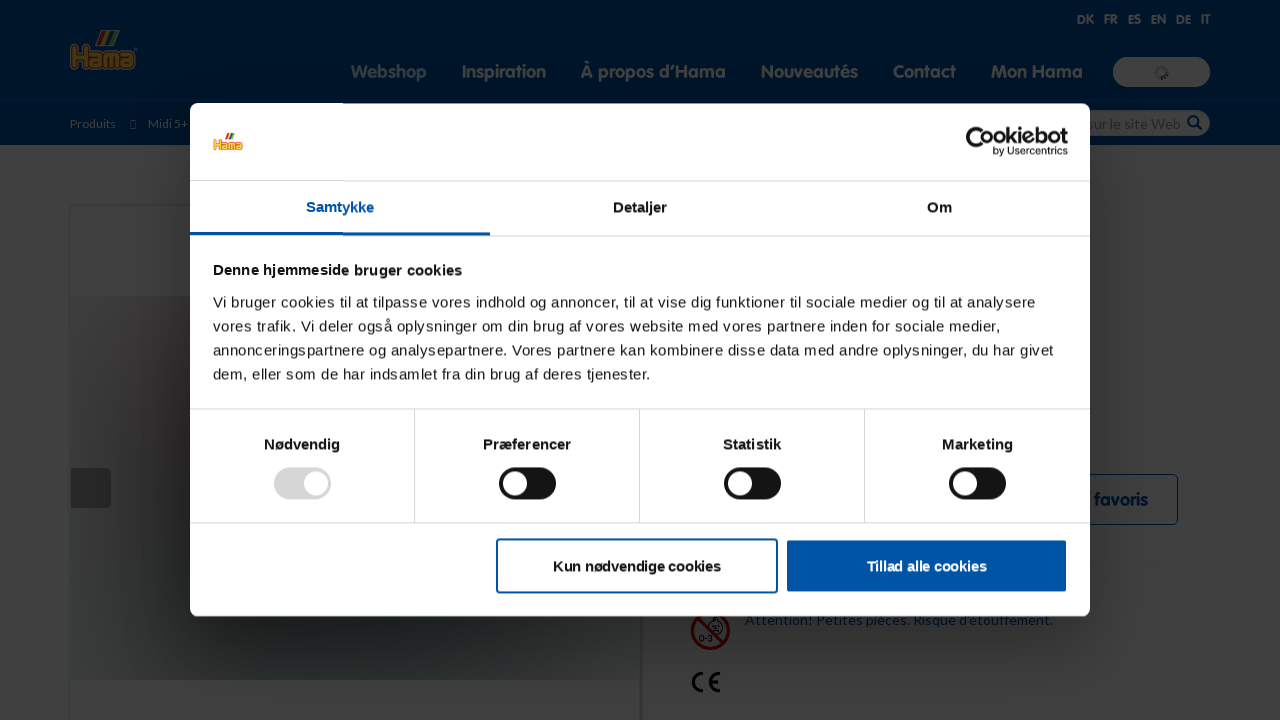

--- FILE ---
content_type: text/html; charset=utf-8
request_url: https://www.hama.dk/fr/webshop/plaque-el%C3%A9phant/c-23/p-1269
body_size: 78771
content:


<!DOCTYPE html>
<!--[if lt IE 7 ]> <html lang="en" class="no-js ie6"> <![endif]-->
<!--[if IE 7 ]>    <html lang="en" class="no-js ie7"> <![endif]-->
<!--[if IE 8 ]>    <html lang="en" class="no-js ie8"> <![endif]-->
<!--[if IE 9 ]>    <html lang="en" class="no-js ie9"> <![endif]-->
<!--[if (gt IE 9)|!(IE)]><!-->
<html lang="fr" class="no-js">
<!--<![endif]-->
<head>
    <meta charset="UTF-8">
    <meta name="viewport" content="width=device-width, initial-scale=1, maximum-scale=1, user-scalable=0">
    <meta name="description" content="">

    

<link rel="canonical" href="https://www.hama.dk/fr/webshop/plaque-el&#233;phant/c-23/p-1269" />
<title>Plaque - el&#233;phant</title>
<meta name="description" content="&lt;p&gt;Nombre de picot: 676.&lt;/p&gt;">
<meta property="og:title" content="Plaque - el&#233;phant" />
<meta property="og:url" content="https://www.hama.dk/fr/webshop/plaque-el&#233;phant/c-23/p-1269" />
<meta property="og:description" content="&lt;p&gt;Nombre de picot: 676.&lt;/p&gt;" />


	<meta property="og:type" content="website">
    <meta property="og:image" content="https://www.hama.dk/media/1256/open-graph.png" />
    <meta property="og:site_name" content="HAMA" />

    
        <meta name="robots" content="index, follow" />

    <!-- WEB FONT -->
    <link href='https://fonts.googleapis.com/css?family=Lato:400,300italic,300,400italic,700,700italic,900,900italic' rel="stylesheet" media="none" onload="this.media='all';">
    <link href="https://maxcdn.bootstrapcdn.com/font-awesome/4.3.0/css/font-awesome.min.css" rel="stylesheet" media="none" onload="this.media='all';">
    <link href="https://code.ionicframework.com/ionicons/2.0.1/css/ionicons.min.css" rel="stylesheet" media="none" onload="this.media='all';">

    <style>
    /*!
 * Bootstrap v3.3.7 (http://getbootstrap.com)
 * Copyright 2011-2016 Twitter, Inc.
 * Licensed under MIT (https://github.com/twbs/bootstrap/blob/master/LICENSE)
 */
/*! normalize.css v3.0.3 | MIT License | github.com/necolas/normalize.css */
html{font-family:sans-serif;-webkit-text-size-adjust:100%;-ms-text-size-adjust:100%}body{margin:0}article,aside,details,figcaption,figure,footer,header,hgroup,main,menu,nav,section,summary{display:block}audio,canvas,progress,video{display:inline-block;vertical-align:baseline}audio:not([controls]){display:none;height:0}[hidden],template{display:none}a{background-color:transparent}a:active,a:hover{outline:0}abbr[title]{border-bottom:1px dotted}b,strong{font-weight:700}dfn{font-style:italic}h1{margin:.67em 0;font-size:2em}mark{color:#000;background:#ff0}small{font-size:80%}sub,sup{position:relative;font-size:75%;line-height:0;vertical-align:baseline}sup{top:-.5em}sub{bottom:-.25em}img{border:0}svg:not(:root){overflow:hidden}figure{margin:1em 40px}hr{height:0;-webkit-box-sizing:content-box;-moz-box-sizing:content-box;box-sizing:content-box}pre{overflow:auto}code,kbd,pre,samp{font-family:monospace,monospace;font-size:1em}button,input,optgroup,select,textarea{margin:0;font:inherit;color:inherit}button{overflow:visible}button,select{text-transform:none}button,html input[type=button],input[type=reset],input[type=submit]{-webkit-appearance:button;cursor:pointer}button[disabled],html input[disabled]{cursor:default}button::-moz-focus-inner,input::-moz-focus-inner{padding:0;border:0}input{line-height:normal}input[type=checkbox],input[type=radio]{-webkit-box-sizing:border-box;-moz-box-sizing:border-box;box-sizing:border-box;padding:0}input[type=number]::-webkit-inner-spin-button,input[type=number]::-webkit-outer-spin-button{height:auto}input[type=search]{-webkit-box-sizing:content-box;-moz-box-sizing:content-box;box-sizing:content-box;-webkit-appearance:textfield}input[type=search]::-webkit-search-cancel-button,input[type=search]::-webkit-search-decoration{-webkit-appearance:none}fieldset{padding:.35em .625em .75em;margin:0 2px;border:1px solid #c0c0c0}legend{padding:0;border:0}textarea{overflow:auto}optgroup{font-weight:700}table{border-spacing:0;border-collapse:collapse}td,th{padding:0}
/*! Source: https://github.com/h5bp/html5-boilerplate/blob/master/src/css/main.css */
@media print{*,:after,:before{color:#000!important;text-shadow:none!important;background:0 0!important;-webkit-box-shadow:none!important;box-shadow:none!important}a,a:visited{text-decoration:underline}a[href]:after{content:" (" attr(href) ")"}abbr[title]:after{content:" (" attr(title) ")"}a[href^="javascript:"]:after,a[href^="#"]:after{content:""}blockquote,pre{border:1px solid #999;page-break-inside:avoid}thead{display:table-header-group}img,tr{page-break-inside:avoid}img{max-width:100%!important}h2,h3,p{orphans:3;widows:3}h2,h3{page-break-after:avoid}.navbar{display:none}.btn>.caret,.dropup>.btn>.caret{border-top-color:#000!important}.label{border:1px solid #000}.table{border-collapse:collapse!important}.table td,.table th{background-color:#fff!important}.table-bordered td,.table-bordered th{border:1px solid #ddd!important}}@font-face{font-family:'Glyphicons Halflings';src:url(/fonts/glyphicons-halflings-regular.eot?);src:url(/fonts/glyphicons-halflings-regular.eot?#iefix) format('embedded-opentype'),url(/fonts/glyphicons-halflings-regular.woff2) format('woff2'),url(/fonts/glyphicons-halflings-regular.woff) format('woff'),url(/fonts/glyphicons-halflings-regular.ttf) format('truetype'),url(/fonts/glyphicons-halflings-regular.svg#glyphicons_halflingsregular) format('svg')}.glyphicon{position:relative;top:1px;display:inline-block;font-family:'Glyphicons Halflings';font-style:normal;font-weight:400;line-height:1;-webkit-font-smoothing:antialiased;-moz-osx-font-smoothing:grayscale}.glyphicon-asterisk:before{content:"*"}.glyphicon-plus:before{content:"+"}.glyphicon-eur:before,.glyphicon-euro:before{content:"€"}.glyphicon-minus:before{content:"−"}.glyphicon-cloud:before{content:"☁"}.glyphicon-envelope:before{content:"✉"}.glyphicon-pencil:before{content:"✏"}.glyphicon-glass:before{content:""}.glyphicon-music:before{content:""}.glyphicon-search:before{content:""}.glyphicon-heart:before{content:""}.glyphicon-star:before{content:""}.glyphicon-star-empty:before{content:""}.glyphicon-user:before{content:""}.glyphicon-film:before{content:""}.glyphicon-th-large:before{content:""}.glyphicon-th:before{content:""}.glyphicon-th-list:before{content:""}.glyphicon-ok:before{content:""}.glyphicon-remove:before{content:""}.glyphicon-zoom-in:before{content:""}.glyphicon-zoom-out:before{content:""}.glyphicon-off:before{content:""}.glyphicon-signal:before{content:""}.glyphicon-cog:before{content:""}.glyphicon-trash:before{content:""}.glyphicon-home:before{content:""}.glyphicon-file:before{content:""}.glyphicon-time:before{content:""}.glyphicon-road:before{content:""}.glyphicon-download-alt:before{content:""}.glyphicon-download:before{content:""}.glyphicon-upload:before{content:""}.glyphicon-inbox:before{content:""}.glyphicon-play-circle:before{content:""}.glyphicon-repeat:before{content:""}.glyphicon-refresh:before{content:""}.glyphicon-list-alt:before{content:""}.glyphicon-lock:before{content:""}.glyphicon-flag:before{content:""}.glyphicon-headphones:before{content:""}.glyphicon-volume-off:before{content:""}.glyphicon-volume-down:before{content:""}.glyphicon-volume-up:before{content:""}.glyphicon-qrcode:before{content:""}.glyphicon-barcode:before{content:""}.glyphicon-tag:before{content:""}.glyphicon-tags:before{content:""}.glyphicon-book:before{content:""}.glyphicon-bookmark:before{content:""}.glyphicon-print:before{content:""}.glyphicon-camera:before{content:""}.glyphicon-font:before{content:""}.glyphicon-bold:before{content:""}.glyphicon-italic:before{content:""}.glyphicon-text-height:before{content:""}.glyphicon-text-width:before{content:""}.glyphicon-align-left:before{content:""}.glyphicon-align-center:before{content:""}.glyphicon-align-right:before{content:""}.glyphicon-align-justify:before{content:""}.glyphicon-list:before{content:""}.glyphicon-indent-left:before{content:""}.glyphicon-indent-right:before{content:""}.glyphicon-facetime-video:before{content:""}.glyphicon-picture:before{content:""}.glyphicon-map-marker:before{content:""}.glyphicon-adjust:before{content:""}.glyphicon-tint:before{content:""}.glyphicon-edit:before{content:""}.glyphicon-share:before{content:""}.glyphicon-check:before{content:""}.glyphicon-move:before{content:""}.glyphicon-step-backward:before{content:""}.glyphicon-fast-backward:before{content:""}.glyphicon-backward:before{content:""}.glyphicon-play:before{content:""}.glyphicon-pause:before{content:""}.glyphicon-stop:before{content:""}.glyphicon-forward:before{content:""}.glyphicon-fast-forward:before{content:""}.glyphicon-step-forward:before{content:""}.glyphicon-eject:before{content:""}.glyphicon-chevron-left:before{content:""}.glyphicon-chevron-right:before{content:""}.glyphicon-plus-sign:before{content:""}.glyphicon-minus-sign:before{content:""}.glyphicon-remove-sign:before{content:""}.glyphicon-ok-sign:before{content:""}.glyphicon-question-sign:before{content:""}.glyphicon-info-sign:before{content:""}.glyphicon-screenshot:before{content:""}.glyphicon-remove-circle:before{content:""}.glyphicon-ok-circle:before{content:""}.glyphicon-ban-circle:before{content:""}.glyphicon-arrow-left:before{content:""}.glyphicon-arrow-right:before{content:""}.glyphicon-arrow-up:before{content:""}.glyphicon-arrow-down:before{content:""}.glyphicon-share-alt:before{content:""}.glyphicon-resize-full:before{content:""}.glyphicon-resize-small:before{content:""}.glyphicon-exclamation-sign:before{content:""}.glyphicon-gift:before{content:""}.glyphicon-leaf:before{content:""}.glyphicon-fire:before{content:""}.glyphicon-eye-open:before{content:""}.glyphicon-eye-close:before{content:""}.glyphicon-warning-sign:before{content:""}.glyphicon-plane:before{content:""}.glyphicon-calendar:before{content:""}.glyphicon-random:before{content:""}.glyphicon-comment:before{content:""}.glyphicon-magnet:before{content:""}.glyphicon-chevron-up:before{content:""}.glyphicon-chevron-down:before{content:""}.glyphicon-retweet:before{content:""}.glyphicon-shopping-cart:before{content:""}.glyphicon-folder-close:before{content:""}.glyphicon-folder-open:before{content:""}.glyphicon-resize-vertical:before{content:""}.glyphicon-resize-horizontal:before{content:""}.glyphicon-hdd:before{content:""}.glyphicon-bullhorn:before{content:""}.glyphicon-bell:before{content:""}.glyphicon-certificate:before{content:""}.glyphicon-thumbs-up:before{content:""}.glyphicon-thumbs-down:before{content:""}.glyphicon-hand-right:before{content:""}.glyphicon-hand-left:before{content:""}.glyphicon-hand-up:before{content:""}.glyphicon-hand-down:before{content:""}.glyphicon-circle-arrow-right:before{content:""}.glyphicon-circle-arrow-left:before{content:""}.glyphicon-circle-arrow-up:before{content:""}.glyphicon-circle-arrow-down:before{content:""}.glyphicon-globe:before{content:""}.glyphicon-wrench:before{content:""}.glyphicon-tasks:before{content:""}.glyphicon-filter:before{content:""}.glyphicon-briefcase:before{content:""}.glyphicon-fullscreen:before{content:""}.glyphicon-dashboard:before{content:""}.glyphicon-paperclip:before{content:""}.glyphicon-heart-empty:before{content:""}.glyphicon-link:before{content:""}.glyphicon-phone:before{content:""}.glyphicon-pushpin:before{content:""}.glyphicon-usd:before{content:""}.glyphicon-gbp:before{content:""}.glyphicon-sort:before{content:""}.glyphicon-sort-by-alphabet:before{content:""}.glyphicon-sort-by-alphabet-alt:before{content:""}.glyphicon-sort-by-order:before{content:""}.glyphicon-sort-by-order-alt:before{content:""}.glyphicon-sort-by-attributes:before{content:""}.glyphicon-sort-by-attributes-alt:before{content:""}.glyphicon-unchecked:before{content:""}.glyphicon-expand:before{content:""}.glyphicon-collapse-down:before{content:""}.glyphicon-collapse-up:before{content:""}.glyphicon-log-in:before{content:""}.glyphicon-flash:before{content:""}.glyphicon-log-out:before{content:""}.glyphicon-new-window:before{content:""}.glyphicon-record:before{content:""}.glyphicon-save:before{content:""}.glyphicon-open:before{content:""}.glyphicon-saved:before{content:""}.glyphicon-import:before{content:""}.glyphicon-export:before{content:""}.glyphicon-send:before{content:""}.glyphicon-floppy-disk:before{content:""}.glyphicon-floppy-saved:before{content:""}.glyphicon-floppy-remove:before{content:""}.glyphicon-floppy-save:before{content:""}.glyphicon-floppy-open:before{content:""}.glyphicon-credit-card:before{content:""}.glyphicon-transfer:before{content:""}.glyphicon-cutlery:before{content:""}.glyphicon-header:before{content:""}.glyphicon-compressed:before{content:""}.glyphicon-earphone:before{content:""}.glyphicon-phone-alt:before{content:""}.glyphicon-tower:before{content:""}.glyphicon-stats:before{content:""}.glyphicon-sd-video:before{content:""}.glyphicon-hd-video:before{content:""}.glyphicon-subtitles:before{content:""}.glyphicon-sound-stereo:before{content:""}.glyphicon-sound-dolby:before{content:""}.glyphicon-sound-5-1:before{content:""}.glyphicon-sound-6-1:before{content:""}.glyphicon-sound-7-1:before{content:""}.glyphicon-copyright-mark:before{content:""}.glyphicon-registration-mark:before{content:""}.glyphicon-cloud-download:before{content:""}.glyphicon-cloud-upload:before{content:""}.glyphicon-tree-conifer:before{content:""}.glyphicon-tree-deciduous:before{content:""}.glyphicon-cd:before{content:""}.glyphicon-save-file:before{content:""}.glyphicon-open-file:before{content:""}.glyphicon-level-up:before{content:""}.glyphicon-copy:before{content:""}.glyphicon-paste:before{content:""}.glyphicon-alert:before{content:""}.glyphicon-equalizer:before{content:""}.glyphicon-king:before{content:""}.glyphicon-queen:before{content:""}.glyphicon-pawn:before{content:""}.glyphicon-bishop:before{content:""}.glyphicon-knight:before{content:""}.glyphicon-baby-formula:before{content:""}.glyphicon-tent:before{content:"⛺"}.glyphicon-blackboard:before{content:""}.glyphicon-bed:before{content:""}.glyphicon-apple:before{content:""}.glyphicon-erase:before{content:""}.glyphicon-hourglass:before{content:"⌛"}.glyphicon-lamp:before{content:""}.glyphicon-duplicate:before{content:""}.glyphicon-piggy-bank:before{content:""}.glyphicon-scissors:before{content:""}.glyphicon-bitcoin:before{content:""}.glyphicon-btc:before{content:""}.glyphicon-xbt:before{content:""}.glyphicon-yen:before{content:"¥"}.glyphicon-jpy:before{content:"¥"}.glyphicon-ruble:before{content:"₽"}.glyphicon-rub:before{content:"₽"}.glyphicon-scale:before{content:""}.glyphicon-ice-lolly:before{content:""}.glyphicon-ice-lolly-tasted:before{content:""}.glyphicon-education:before{content:""}.glyphicon-option-horizontal:before{content:""}.glyphicon-option-vertical:before{content:""}.glyphicon-menu-hamburger:before{content:""}.glyphicon-modal-window:before{content:""}.glyphicon-oil:before{content:""}.glyphicon-grain:before{content:""}.glyphicon-sunglasses:before{content:""}.glyphicon-text-size:before{content:""}.glyphicon-text-color:before{content:""}.glyphicon-text-background:before{content:""}.glyphicon-object-align-top:before{content:""}.glyphicon-object-align-bottom:before{content:""}.glyphicon-object-align-horizontal:before{content:""}.glyphicon-object-align-left:before{content:""}.glyphicon-object-align-vertical:before{content:""}.glyphicon-object-align-right:before{content:""}.glyphicon-triangle-right:before{content:""}.glyphicon-triangle-left:before{content:""}.glyphicon-triangle-bottom:before{content:""}.glyphicon-triangle-top:before{content:""}.glyphicon-console:before{content:""}.glyphicon-superscript:before{content:""}.glyphicon-subscript:before{content:""}.glyphicon-menu-left:before{content:""}.glyphicon-menu-right:before{content:""}.glyphicon-menu-down:before{content:""}.glyphicon-menu-up:before{content:""}*{-webkit-box-sizing:border-box;-moz-box-sizing:border-box;box-sizing:border-box}:after,:before{-webkit-box-sizing:border-box;-moz-box-sizing:border-box;box-sizing:border-box}html{font-size:10px;-webkit-tap-highlight-color:rgba(0,0,0,0)}body{font-family:"Helvetica Neue",Helvetica,Arial,sans-serif;font-size:14px;line-height:1.42857143;color:#333;background-color:#fff}button,input,select,textarea{font-family:inherit;font-size:inherit;line-height:inherit}a{color:#337ab7;text-decoration:none}a:focus,a:hover{color:#23527c;text-decoration:underline}a:focus{outline:5px auto -webkit-focus-ring-color;outline-offset:-2px}figure{margin:0}img{vertical-align:middle}.carousel-inner>.item>a>img,.carousel-inner>.item>img,.img-responsive,.thumbnail a>img,.thumbnail>img{display:block;max-width:100%;height:auto}.img-rounded{border-radius:6px}.img-thumbnail{display:inline-block;max-width:100%;height:auto;padding:4px;line-height:1.42857143;background-color:#fff;border:1px solid #ddd;border-radius:4px;-webkit-transition:all .2s ease-in-out;-o-transition:all .2s ease-in-out;transition:all .2s ease-in-out}.img-circle{border-radius:50%}hr{margin-top:20px;margin-bottom:20px;border:0;border-top:1px solid #eee}.sr-only{position:absolute;width:1px;height:1px;padding:0;margin:-1px;overflow:hidden;clip:rect(0,0,0,0);border:0}.sr-only-focusable:active,.sr-only-focusable:focus{position:static;width:auto;height:auto;margin:0;overflow:visible;clip:auto}[role=button]{cursor:pointer}.h1,.h2,.h3,.h4,.h5,.h6,h1,h2,h3,h4,h5,h6{font-family:inherit;font-weight:500;line-height:1.1;color:inherit}.h1 .small,.h1 small,.h2 .small,.h2 small,.h3 .small,.h3 small,.h4 .small,.h4 small,.h5 .small,.h5 small,.h6 .small,.h6 small,h1 .small,h1 small,h2 .small,h2 small,h3 .small,h3 small,h4 .small,h4 small,h5 .small,h5 small,h6 .small,h6 small{font-weight:400;line-height:1;color:#777}.h1,.h2,.h3,h1,h2,h3{margin-top:20px;margin-bottom:10px}.h1 .small,.h1 small,.h2 .small,.h2 small,.h3 .small,.h3 small,h1 .small,h1 small,h2 .small,h2 small,h3 .small,h3 small{font-size:65%}.h4,.h5,.h6,h4,h5,h6{margin-top:10px;margin-bottom:10px}.h4 .small,.h4 small,.h5 .small,.h5 small,.h6 .small,.h6 small,h4 .small,h4 small,h5 .small,h5 small,h6 .small,h6 small{font-size:75%}.h1,h1{font-size:36px}.h2,h2{font-size:30px}.h3,h3{font-size:24px}.h4,h4{font-size:18px}.h5,h5{font-size:14px}.h6,h6{font-size:12px}p{margin:0 0 10px}.lead{margin-bottom:20px;font-size:16px;font-weight:300;line-height:1.4}@media(min-width:768px){.lead{font-size:21px}}.small,small{font-size:85%}.mark,mark{padding:.2em;background-color:#fcf8e3}.text-left{text-align:left}.text-right{text-align:right}.text-center{text-align:center}.text-justify{text-align:justify}.text-nowrap{white-space:nowrap}.text-lowercase{text-transform:lowercase}.text-uppercase{text-transform:uppercase}.text-capitalize{text-transform:capitalize}.text-muted{color:#777}.text-primary{color:#337ab7}a.text-primary:focus,a.text-primary:hover{color:#286090}.text-success{color:#3c763d}a.text-success:focus,a.text-success:hover{color:#2b542c}.text-info{color:#31708f}a.text-info:focus,a.text-info:hover{color:#245269}.text-warning{color:#8a6d3b}a.text-warning:focus,a.text-warning:hover{color:#66512c}.text-danger{color:#a94442}a.text-danger:focus,a.text-danger:hover{color:#843534}.bg-primary{color:#fff;background-color:#337ab7}a.bg-primary:focus,a.bg-primary:hover{background-color:#286090}.bg-success{background-color:#dff0d8}a.bg-success:focus,a.bg-success:hover{background-color:#c1e2b3}.bg-info{background-color:#d9edf7}a.bg-info:focus,a.bg-info:hover{background-color:#afd9ee}.bg-warning{background-color:#fcf8e3}a.bg-warning:focus,a.bg-warning:hover{background-color:#f7ecb5}.bg-danger{background-color:#f2dede}a.bg-danger:focus,a.bg-danger:hover{background-color:#e4b9b9}.page-header{padding-bottom:9px;margin:40px 0 20px;border-bottom:1px solid #eee}ol,ul{margin-top:0;margin-bottom:10px}ol ol,ol ul,ul ol,ul ul{margin-bottom:0}.list-unstyled{padding-left:0;list-style:none}.list-inline{padding-left:0;margin-left:-5px;list-style:none}.list-inline>li{display:inline-block;padding-right:5px;padding-left:5px}dl{margin-top:0;margin-bottom:20px}dd,dt{line-height:1.42857143}dt{font-weight:700}dd{margin-left:0}@media(min-width:768px){.dl-horizontal dt{float:left;width:160px;overflow:hidden;clear:left;text-align:right;text-overflow:ellipsis;white-space:nowrap}.dl-horizontal dd{margin-left:180px}}abbr[data-original-title],abbr[title]{cursor:help;border-bottom:1px dotted #777}.initialism{font-size:90%;text-transform:uppercase}blockquote{padding:10px 20px;margin:0 0 20px;font-size:17.5px;border-left:5px solid #eee}blockquote ol:last-child,blockquote p:last-child,blockquote ul:last-child{margin-bottom:0}blockquote .small,blockquote footer,blockquote small{display:block;font-size:80%;line-height:1.42857143;color:#777}blockquote .small:before,blockquote footer:before,blockquote small:before{content:'— '}.blockquote-reverse,blockquote.pull-right{padding-right:15px;padding-left:0;text-align:right;border-right:5px solid #eee;border-left:0}.blockquote-reverse .small:before,.blockquote-reverse footer:before,.blockquote-reverse small:before,blockquote.pull-right .small:before,blockquote.pull-right footer:before,blockquote.pull-right small:before{content:''}.blockquote-reverse .small:after,.blockquote-reverse footer:after,.blockquote-reverse small:after,blockquote.pull-right .small:after,blockquote.pull-right footer:after,blockquote.pull-right small:after{content:' —'}address{margin-bottom:20px;font-style:normal;line-height:1.42857143}code,kbd,pre,samp{font-family:Menlo,Monaco,Consolas,"Courier New",monospace}code{padding:2px 4px;font-size:90%;color:#c7254e;background-color:#f9f2f4;border-radius:4px}kbd{padding:2px 4px;font-size:90%;color:#fff;background-color:#333;border-radius:3px;-webkit-box-shadow:inset 0 -1px 0 rgba(0,0,0,.25);box-shadow:inset 0 -1px 0 rgba(0,0,0,.25)}kbd kbd{padding:0;font-size:100%;font-weight:700;-webkit-box-shadow:none;box-shadow:none}pre{display:block;padding:9.5px;margin:0 0 10px;font-size:13px;line-height:1.42857143;color:#333;word-break:break-all;word-wrap:break-word;background-color:#f5f5f5;border:1px solid #ccc;border-radius:4px}pre code{padding:0;font-size:inherit;color:inherit;white-space:pre-wrap;background-color:transparent;border-radius:0}.pre-scrollable{max-height:340px;overflow-y:scroll}.container{padding-right:15px;padding-left:15px;margin-right:auto;margin-left:auto}@media(min-width:768px){.container{width:750px}}@media(min-width:992px){.container{width:970px}}@media(min-width:1200px){.container{width:1170px}}.container-fluid{padding-right:15px;padding-left:15px;margin-right:auto;margin-left:auto}.row{margin-right:-15px;margin-left:-15px}.col-lg-1,.col-lg-10,.col-lg-11,.col-lg-12,.col-lg-2,.col-lg-3,.col-lg-4,.col-lg-5,.col-lg-6,.col-lg-7,.col-lg-8,.col-lg-9,.col-md-1,.col-md-10,.col-md-11,.col-md-12,.col-md-2,.col-md-3,.col-md-4,.col-md-5,.col-md-6,.col-md-7,.col-md-8,.col-md-9,.col-sm-1,.col-sm-10,.col-sm-11,.col-sm-12,.col-sm-2,.col-sm-3,.col-sm-4,.col-sm-5,.col-sm-6,.col-sm-7,.col-sm-8,.col-sm-9,.col-xs-1,.col-xs-10,.col-xs-11,.col-xs-12,.col-xs-2,.col-xs-3,.col-xs-4,.col-xs-5,.col-xs-6,.col-xs-7,.col-xs-8,.col-xs-9{position:relative;min-height:1px;padding-right:15px;padding-left:15px}.col-xs-1,.col-xs-10,.col-xs-11,.col-xs-12,.col-xs-2,.col-xs-3,.col-xs-4,.col-xs-5,.col-xs-6,.col-xs-7,.col-xs-8,.col-xs-9{float:left}.col-xs-12{width:100%}.col-xs-11{width:91.66666667%}.col-xs-10{width:83.33333333%}.col-xs-9{width:75%}.col-xs-8{width:66.66666667%}.col-xs-7{width:58.33333333%}.col-xs-6{width:50%}.col-xs-5{width:41.66666667%}.col-xs-4{width:33.33333333%}.col-xs-3{width:25%}.col-xs-2{width:16.66666667%}.col-xs-1{width:8.33333333%}.col-xs-pull-12{right:100%}.col-xs-pull-11{right:91.66666667%}.col-xs-pull-10{right:83.33333333%}.col-xs-pull-9{right:75%}.col-xs-pull-8{right:66.66666667%}.col-xs-pull-7{right:58.33333333%}.col-xs-pull-6{right:50%}.col-xs-pull-5{right:41.66666667%}.col-xs-pull-4{right:33.33333333%}.col-xs-pull-3{right:25%}.col-xs-pull-2{right:16.66666667%}.col-xs-pull-1{right:8.33333333%}.col-xs-pull-0{right:auto}.col-xs-push-12{left:100%}.col-xs-push-11{left:91.66666667%}.col-xs-push-10{left:83.33333333%}.col-xs-push-9{left:75%}.col-xs-push-8{left:66.66666667%}.col-xs-push-7{left:58.33333333%}.col-xs-push-6{left:50%}.col-xs-push-5{left:41.66666667%}.col-xs-push-4{left:33.33333333%}.col-xs-push-3{left:25%}.col-xs-push-2{left:16.66666667%}.col-xs-push-1{left:8.33333333%}.col-xs-push-0{left:auto}.col-xs-offset-12{margin-left:100%}.col-xs-offset-11{margin-left:91.66666667%}.col-xs-offset-10{margin-left:83.33333333%}.col-xs-offset-9{margin-left:75%}.col-xs-offset-8{margin-left:66.66666667%}.col-xs-offset-7{margin-left:58.33333333%}.col-xs-offset-6{margin-left:50%}.col-xs-offset-5{margin-left:41.66666667%}.col-xs-offset-4{margin-left:33.33333333%}.col-xs-offset-3{margin-left:25%}.col-xs-offset-2{margin-left:16.66666667%}.col-xs-offset-1{margin-left:8.33333333%}.col-xs-offset-0{margin-left:0}@media(min-width:768px){.col-sm-1,.col-sm-10,.col-sm-11,.col-sm-12,.col-sm-2,.col-sm-3,.col-sm-4,.col-sm-5,.col-sm-6,.col-sm-7,.col-sm-8,.col-sm-9{float:left}.col-sm-12{width:100%}.col-sm-11{width:91.66666667%}.col-sm-10{width:83.33333333%}.col-sm-9{width:75%}.col-sm-8{width:66.66666667%}.col-sm-7{width:58.33333333%}.col-sm-6{width:50%}.col-sm-5{width:41.66666667%}.col-sm-4{width:33.33333333%}.col-sm-3{width:25%}.col-sm-2{width:16.66666667%}.col-sm-1{width:8.33333333%}.col-sm-pull-12{right:100%}.col-sm-pull-11{right:91.66666667%}.col-sm-pull-10{right:83.33333333%}.col-sm-pull-9{right:75%}.col-sm-pull-8{right:66.66666667%}.col-sm-pull-7{right:58.33333333%}.col-sm-pull-6{right:50%}.col-sm-pull-5{right:41.66666667%}.col-sm-pull-4{right:33.33333333%}.col-sm-pull-3{right:25%}.col-sm-pull-2{right:16.66666667%}.col-sm-pull-1{right:8.33333333%}.col-sm-pull-0{right:auto}.col-sm-push-12{left:100%}.col-sm-push-11{left:91.66666667%}.col-sm-push-10{left:83.33333333%}.col-sm-push-9{left:75%}.col-sm-push-8{left:66.66666667%}.col-sm-push-7{left:58.33333333%}.col-sm-push-6{left:50%}.col-sm-push-5{left:41.66666667%}.col-sm-push-4{left:33.33333333%}.col-sm-push-3{left:25%}.col-sm-push-2{left:16.66666667%}.col-sm-push-1{left:8.33333333%}.col-sm-push-0{left:auto}.col-sm-offset-12{margin-left:100%}.col-sm-offset-11{margin-left:91.66666667%}.col-sm-offset-10{margin-left:83.33333333%}.col-sm-offset-9{margin-left:75%}.col-sm-offset-8{margin-left:66.66666667%}.col-sm-offset-7{margin-left:58.33333333%}.col-sm-offset-6{margin-left:50%}.col-sm-offset-5{margin-left:41.66666667%}.col-sm-offset-4{margin-left:33.33333333%}.col-sm-offset-3{margin-left:25%}.col-sm-offset-2{margin-left:16.66666667%}.col-sm-offset-1{margin-left:8.33333333%}.col-sm-offset-0{margin-left:0}}@media(min-width:992px){.col-md-1,.col-md-10,.col-md-11,.col-md-12,.col-md-2,.col-md-3,.col-md-4,.col-md-5,.col-md-6,.col-md-7,.col-md-8,.col-md-9{float:left}.col-md-12{width:100%}.col-md-11{width:91.66666667%}.col-md-10{width:83.33333333%}.col-md-9{width:75%}.col-md-8{width:66.66666667%}.col-md-7{width:58.33333333%}.col-md-6{width:50%}.col-md-5{width:41.66666667%}.col-md-4{width:33.33333333%}.col-md-3{width:25%}.col-md-2{width:16.66666667%}.col-md-1{width:8.33333333%}.col-md-pull-12{right:100%}.col-md-pull-11{right:91.66666667%}.col-md-pull-10{right:83.33333333%}.col-md-pull-9{right:75%}.col-md-pull-8{right:66.66666667%}.col-md-pull-7{right:58.33333333%}.col-md-pull-6{right:50%}.col-md-pull-5{right:41.66666667%}.col-md-pull-4{right:33.33333333%}.col-md-pull-3{right:25%}.col-md-pull-2{right:16.66666667%}.col-md-pull-1{right:8.33333333%}.col-md-pull-0{right:auto}.col-md-push-12{left:100%}.col-md-push-11{left:91.66666667%}.col-md-push-10{left:83.33333333%}.col-md-push-9{left:75%}.col-md-push-8{left:66.66666667%}.col-md-push-7{left:58.33333333%}.col-md-push-6{left:50%}.col-md-push-5{left:41.66666667%}.col-md-push-4{left:33.33333333%}.col-md-push-3{left:25%}.col-md-push-2{left:16.66666667%}.col-md-push-1{left:8.33333333%}.col-md-push-0{left:auto}.col-md-offset-12{margin-left:100%}.col-md-offset-11{margin-left:91.66666667%}.col-md-offset-10{margin-left:83.33333333%}.col-md-offset-9{margin-left:75%}.col-md-offset-8{margin-left:66.66666667%}.col-md-offset-7{margin-left:58.33333333%}.col-md-offset-6{margin-left:50%}.col-md-offset-5{margin-left:41.66666667%}.col-md-offset-4{margin-left:33.33333333%}.col-md-offset-3{margin-left:25%}.col-md-offset-2{margin-left:16.66666667%}.col-md-offset-1{margin-left:8.33333333%}.col-md-offset-0{margin-left:0}}@media(min-width:1200px){.col-lg-1,.col-lg-10,.col-lg-11,.col-lg-12,.col-lg-2,.col-lg-3,.col-lg-4,.col-lg-5,.col-lg-6,.col-lg-7,.col-lg-8,.col-lg-9{float:left}.col-lg-12{width:100%}.col-lg-11{width:91.66666667%}.col-lg-10{width:83.33333333%}.col-lg-9{width:75%}.col-lg-8{width:66.66666667%}.col-lg-7{width:58.33333333%}.col-lg-6{width:50%}.col-lg-5{width:41.66666667%}.col-lg-4{width:33.33333333%}.col-lg-3{width:25%}.col-lg-2{width:16.66666667%}.col-lg-1{width:8.33333333%}.col-lg-pull-12{right:100%}.col-lg-pull-11{right:91.66666667%}.col-lg-pull-10{right:83.33333333%}.col-lg-pull-9{right:75%}.col-lg-pull-8{right:66.66666667%}.col-lg-pull-7{right:58.33333333%}.col-lg-pull-6{right:50%}.col-lg-pull-5{right:41.66666667%}.col-lg-pull-4{right:33.33333333%}.col-lg-pull-3{right:25%}.col-lg-pull-2{right:16.66666667%}.col-lg-pull-1{right:8.33333333%}.col-lg-pull-0{right:auto}.col-lg-push-12{left:100%}.col-lg-push-11{left:91.66666667%}.col-lg-push-10{left:83.33333333%}.col-lg-push-9{left:75%}.col-lg-push-8{left:66.66666667%}.col-lg-push-7{left:58.33333333%}.col-lg-push-6{left:50%}.col-lg-push-5{left:41.66666667%}.col-lg-push-4{left:33.33333333%}.col-lg-push-3{left:25%}.col-lg-push-2{left:16.66666667%}.col-lg-push-1{left:8.33333333%}.col-lg-push-0{left:auto}.col-lg-offset-12{margin-left:100%}.col-lg-offset-11{margin-left:91.66666667%}.col-lg-offset-10{margin-left:83.33333333%}.col-lg-offset-9{margin-left:75%}.col-lg-offset-8{margin-left:66.66666667%}.col-lg-offset-7{margin-left:58.33333333%}.col-lg-offset-6{margin-left:50%}.col-lg-offset-5{margin-left:41.66666667%}.col-lg-offset-4{margin-left:33.33333333%}.col-lg-offset-3{margin-left:25%}.col-lg-offset-2{margin-left:16.66666667%}.col-lg-offset-1{margin-left:8.33333333%}.col-lg-offset-0{margin-left:0}}table{background-color:transparent}caption{padding-top:8px;padding-bottom:8px;color:#777;text-align:left}th{text-align:left}.table{width:100%;max-width:100%;margin-bottom:20px}.table>tbody>tr>td,.table>tbody>tr>th,.table>tfoot>tr>td,.table>tfoot>tr>th,.table>thead>tr>td,.table>thead>tr>th{padding:8px;line-height:1.42857143;vertical-align:top;border-top:1px solid #ddd}.table>thead>tr>th{vertical-align:bottom;border-bottom:2px solid #ddd}.table>caption+thead>tr:first-child>td,.table>caption+thead>tr:first-child>th,.table>colgroup+thead>tr:first-child>td,.table>colgroup+thead>tr:first-child>th,.table>thead:first-child>tr:first-child>td,.table>thead:first-child>tr:first-child>th{border-top:0}.table>tbody+tbody{border-top:2px solid #ddd}.table .table{background-color:#fff}.table-condensed>tbody>tr>td,.table-condensed>tbody>tr>th,.table-condensed>tfoot>tr>td,.table-condensed>tfoot>tr>th,.table-condensed>thead>tr>td,.table-condensed>thead>tr>th{padding:5px}.table-bordered{border:1px solid #ddd}.table-bordered>tbody>tr>td,.table-bordered>tbody>tr>th,.table-bordered>tfoot>tr>td,.table-bordered>tfoot>tr>th,.table-bordered>thead>tr>td,.table-bordered>thead>tr>th{border:1px solid #ddd}.table-bordered>thead>tr>td,.table-bordered>thead>tr>th{border-bottom-width:2px}.table-striped>tbody>tr:nth-of-type(odd){background-color:#f9f9f9}.table-hover>tbody>tr:hover{background-color:#f5f5f5}table col[class*=col-]{position:static;display:table-column;float:none}table td[class*=col-],table th[class*=col-]{position:static;display:table-cell;float:none}.table>tbody>tr.active>td,.table>tbody>tr.active>th,.table>tbody>tr>td.active,.table>tbody>tr>th.active,.table>tfoot>tr.active>td,.table>tfoot>tr.active>th,.table>tfoot>tr>td.active,.table>tfoot>tr>th.active,.table>thead>tr.active>td,.table>thead>tr.active>th,.table>thead>tr>td.active,.table>thead>tr>th.active{background-color:#f5f5f5}.table-hover>tbody>tr.active:hover>td,.table-hover>tbody>tr.active:hover>th,.table-hover>tbody>tr:hover>.active,.table-hover>tbody>tr>td.active:hover,.table-hover>tbody>tr>th.active:hover{background-color:#e8e8e8}.table>tbody>tr.success>td,.table>tbody>tr.success>th,.table>tbody>tr>td.success,.table>tbody>tr>th.success,.table>tfoot>tr.success>td,.table>tfoot>tr.success>th,.table>tfoot>tr>td.success,.table>tfoot>tr>th.success,.table>thead>tr.success>td,.table>thead>tr.success>th,.table>thead>tr>td.success,.table>thead>tr>th.success{background-color:#dff0d8}.table-hover>tbody>tr.success:hover>td,.table-hover>tbody>tr.success:hover>th,.table-hover>tbody>tr:hover>.success,.table-hover>tbody>tr>td.success:hover,.table-hover>tbody>tr>th.success:hover{background-color:#d0e9c6}.table>tbody>tr.info>td,.table>tbody>tr.info>th,.table>tbody>tr>td.info,.table>tbody>tr>th.info,.table>tfoot>tr.info>td,.table>tfoot>tr.info>th,.table>tfoot>tr>td.info,.table>tfoot>tr>th.info,.table>thead>tr.info>td,.table>thead>tr.info>th,.table>thead>tr>td.info,.table>thead>tr>th.info{background-color:#d9edf7}.table-hover>tbody>tr.info:hover>td,.table-hover>tbody>tr.info:hover>th,.table-hover>tbody>tr:hover>.info,.table-hover>tbody>tr>td.info:hover,.table-hover>tbody>tr>th.info:hover{background-color:#c4e3f3}.table>tbody>tr.warning>td,.table>tbody>tr.warning>th,.table>tbody>tr>td.warning,.table>tbody>tr>th.warning,.table>tfoot>tr.warning>td,.table>tfoot>tr.warning>th,.table>tfoot>tr>td.warning,.table>tfoot>tr>th.warning,.table>thead>tr.warning>td,.table>thead>tr.warning>th,.table>thead>tr>td.warning,.table>thead>tr>th.warning{background-color:#fcf8e3}.table-hover>tbody>tr.warning:hover>td,.table-hover>tbody>tr.warning:hover>th,.table-hover>tbody>tr:hover>.warning,.table-hover>tbody>tr>td.warning:hover,.table-hover>tbody>tr>th.warning:hover{background-color:#faf2cc}.table>tbody>tr.danger>td,.table>tbody>tr.danger>th,.table>tbody>tr>td.danger,.table>tbody>tr>th.danger,.table>tfoot>tr.danger>td,.table>tfoot>tr.danger>th,.table>tfoot>tr>td.danger,.table>tfoot>tr>th.danger,.table>thead>tr.danger>td,.table>thead>tr.danger>th,.table>thead>tr>td.danger,.table>thead>tr>th.danger{background-color:#f2dede}.table-hover>tbody>tr.danger:hover>td,.table-hover>tbody>tr.danger:hover>th,.table-hover>tbody>tr:hover>.danger,.table-hover>tbody>tr>td.danger:hover,.table-hover>tbody>tr>th.danger:hover{background-color:#ebcccc}.table-responsive{min-height:.01%;overflow-x:auto}@media screen and (max-width:767px){.table-responsive{width:100%;margin-bottom:15px;overflow-y:hidden;-ms-overflow-style:-ms-autohiding-scrollbar;border:1px solid #ddd}.table-responsive>.table{margin-bottom:0}.table-responsive>.table>tbody>tr>td,.table-responsive>.table>tbody>tr>th,.table-responsive>.table>tfoot>tr>td,.table-responsive>.table>tfoot>tr>th,.table-responsive>.table>thead>tr>td,.table-responsive>.table>thead>tr>th{white-space:nowrap}.table-responsive>.table-bordered{border:0}.table-responsive>.table-bordered>tbody>tr>td:first-child,.table-responsive>.table-bordered>tbody>tr>th:first-child,.table-responsive>.table-bordered>tfoot>tr>td:first-child,.table-responsive>.table-bordered>tfoot>tr>th:first-child,.table-responsive>.table-bordered>thead>tr>td:first-child,.table-responsive>.table-bordered>thead>tr>th:first-child{border-left:0}.table-responsive>.table-bordered>tbody>tr>td:last-child,.table-responsive>.table-bordered>tbody>tr>th:last-child,.table-responsive>.table-bordered>tfoot>tr>td:last-child,.table-responsive>.table-bordered>tfoot>tr>th:last-child,.table-responsive>.table-bordered>thead>tr>td:last-child,.table-responsive>.table-bordered>thead>tr>th:last-child{border-right:0}.table-responsive>.table-bordered>tbody>tr:last-child>td,.table-responsive>.table-bordered>tbody>tr:last-child>th,.table-responsive>.table-bordered>tfoot>tr:last-child>td,.table-responsive>.table-bordered>tfoot>tr:last-child>th{border-bottom:0}}fieldset{min-width:0;padding:0;margin:0;border:0}legend{display:block;width:100%;padding:0;margin-bottom:20px;font-size:21px;line-height:inherit;color:#333;border:0;border-bottom:1px solid #e5e5e5}label{display:inline-block;max-width:100%;margin-bottom:5px;font-weight:700}input[type=search]{-webkit-box-sizing:border-box;-moz-box-sizing:border-box;box-sizing:border-box}input[type=checkbox],input[type=radio]{margin:4px 0 0;margin-top:1px\9;line-height:normal}input[type=file]{display:block}input[type=range]{display:block;width:100%}select[multiple],select[size]{height:auto}input[type=file]:focus,input[type=checkbox]:focus,input[type=radio]:focus{outline:5px auto -webkit-focus-ring-color;outline-offset:-2px}output{display:block;padding-top:7px;font-size:14px;line-height:1.42857143;color:#555}.form-control{display:block;width:100%;height:34px;padding:6px 12px;font-size:14px;line-height:1.42857143;color:#555;background-color:#fff;background-image:none;border:1px solid #ccc;border-radius:4px;-webkit-box-shadow:inset 0 1px 1px rgba(0,0,0,.075);box-shadow:inset 0 1px 1px rgba(0,0,0,.075);-webkit-transition:border-color ease-in-out .15s,-webkit-box-shadow ease-in-out .15s;-o-transition:border-color ease-in-out .15s,box-shadow ease-in-out .15s;transition:border-color ease-in-out .15s,box-shadow ease-in-out .15s}.form-control:focus{border-color:#66afe9;outline:0;-webkit-box-shadow:inset 0 1px 1px rgba(0,0,0,.075),0 0 8px rgba(102,175,233,.6);box-shadow:inset 0 1px 1px rgba(0,0,0,.075),0 0 8px rgba(102,175,233,.6)}.form-control::-moz-placeholder{color:#999;opacity:1}.form-control:-ms-input-placeholder{color:#999}.form-control::-webkit-input-placeholder{color:#999}.form-control::-ms-expand{background-color:transparent;border:0}.form-control[disabled],.form-control[readonly],fieldset[disabled] .form-control{background-color:#eee;opacity:1}.form-control[disabled],fieldset[disabled] .form-control{cursor:not-allowed}textarea.form-control{height:auto}input[type=search]{-webkit-appearance:none}@media screen and (-webkit-min-device-pixel-ratio:0){input[type=date].form-control,input[type=time].form-control,input[type=datetime-local].form-control,input[type=month].form-control{line-height:34px}.input-group-sm input[type=date],.input-group-sm input[type=time],.input-group-sm input[type=datetime-local],.input-group-sm input[type=month],input[type=date].input-sm,input[type=time].input-sm,input[type=datetime-local].input-sm,input[type=month].input-sm{line-height:30px}.input-group-lg input[type=date],.input-group-lg input[type=time],.input-group-lg input[type=datetime-local],.input-group-lg input[type=month],input[type=date].input-lg,input[type=time].input-lg,input[type=datetime-local].input-lg,input[type=month].input-lg{line-height:46px}}.form-group{margin-bottom:15px}.checkbox,.radio{position:relative;display:block;margin-top:10px;margin-bottom:10px}.checkbox label,.radio label{min-height:20px;padding-left:20px;margin-bottom:0;font-weight:400;cursor:pointer}.checkbox input[type=checkbox],.checkbox-inline input[type=checkbox],.radio input[type=radio],.radio-inline input[type=radio]{position:absolute;margin-top:4px\9;margin-left:-20px}.checkbox+.checkbox,.radio+.radio{margin-top:-5px}.checkbox-inline,.radio-inline{position:relative;display:inline-block;padding-left:20px;margin-bottom:0;font-weight:400;vertical-align:middle;cursor:pointer}.checkbox-inline+.checkbox-inline,.radio-inline+.radio-inline{margin-top:0;margin-left:10px}fieldset[disabled] input[type=checkbox],fieldset[disabled] input[type=radio],input[type=checkbox].disabled,input[type=checkbox][disabled],input[type=radio].disabled,input[type=radio][disabled]{cursor:not-allowed}.checkbox-inline.disabled,.radio-inline.disabled,fieldset[disabled] .checkbox-inline,fieldset[disabled] .radio-inline{cursor:not-allowed}.checkbox.disabled label,.radio.disabled label,fieldset[disabled] .checkbox label,fieldset[disabled] .radio label{cursor:not-allowed}.form-control-static{min-height:34px;padding-top:7px;padding-bottom:7px;margin-bottom:0}.form-control-static.input-lg,.form-control-static.input-sm{padding-right:0;padding-left:0}.input-sm{height:30px;padding:5px 10px;font-size:12px;line-height:1.5;border-radius:3px}select.input-sm{height:30px;line-height:30px}select[multiple].input-sm,textarea.input-sm{height:auto}.form-group-sm .form-control{height:30px;padding:5px 10px;font-size:12px;line-height:1.5;border-radius:3px}.form-group-sm select.form-control{height:30px;line-height:30px}.form-group-sm select[multiple].form-control,.form-group-sm textarea.form-control{height:auto}.form-group-sm .form-control-static{height:30px;min-height:32px;padding:6px 10px;font-size:12px;line-height:1.5}.input-lg{height:46px;padding:10px 16px;font-size:18px;line-height:1.3333333;border-radius:6px}select.input-lg{height:46px;line-height:46px}select[multiple].input-lg,textarea.input-lg{height:auto}.form-group-lg .form-control{height:46px;padding:10px 16px;font-size:18px;line-height:1.3333333;border-radius:6px}.form-group-lg select.form-control{height:46px;line-height:46px}.form-group-lg select[multiple].form-control,.form-group-lg textarea.form-control{height:auto}.form-group-lg .form-control-static{height:46px;min-height:38px;padding:11px 16px;font-size:18px;line-height:1.3333333}.has-feedback{position:relative}.has-feedback .form-control{padding-right:42.5px}.form-control-feedback{position:absolute;top:0;right:0;z-index:2;display:block;width:34px;height:34px;line-height:34px;text-align:center;pointer-events:none}.form-group-lg .form-control+.form-control-feedback,.input-group-lg+.form-control-feedback,.input-lg+.form-control-feedback{width:46px;height:46px;line-height:46px}.form-group-sm .form-control+.form-control-feedback,.input-group-sm+.form-control-feedback,.input-sm+.form-control-feedback{width:30px;height:30px;line-height:30px}.has-success .checkbox,.has-success .checkbox-inline,.has-success .control-label,.has-success .help-block,.has-success .radio,.has-success .radio-inline,.has-success.checkbox label,.has-success.checkbox-inline label,.has-success.radio label,.has-success.radio-inline label{color:#3c763d}.has-success .form-control{border-color:#3c763d;-webkit-box-shadow:inset 0 1px 1px rgba(0,0,0,.075);box-shadow:inset 0 1px 1px rgba(0,0,0,.075)}.has-success .form-control:focus{border-color:#2b542c;-webkit-box-shadow:inset 0 1px 1px rgba(0,0,0,.075),0 0 6px #67b168;box-shadow:inset 0 1px 1px rgba(0,0,0,.075),0 0 6px #67b168}.has-success .input-group-addon{color:#3c763d;background-color:#dff0d8;border-color:#3c763d}.has-success .form-control-feedback{color:#3c763d}.has-warning .checkbox,.has-warning .checkbox-inline,.has-warning .control-label,.has-warning .help-block,.has-warning .radio,.has-warning .radio-inline,.has-warning.checkbox label,.has-warning.checkbox-inline label,.has-warning.radio label,.has-warning.radio-inline label{color:#8a6d3b}.has-warning .form-control{border-color:#8a6d3b;-webkit-box-shadow:inset 0 1px 1px rgba(0,0,0,.075);box-shadow:inset 0 1px 1px rgba(0,0,0,.075)}.has-warning .form-control:focus{border-color:#66512c;-webkit-box-shadow:inset 0 1px 1px rgba(0,0,0,.075),0 0 6px #c0a16b;box-shadow:inset 0 1px 1px rgba(0,0,0,.075),0 0 6px #c0a16b}.has-warning .input-group-addon{color:#8a6d3b;background-color:#fcf8e3;border-color:#8a6d3b}.has-warning .form-control-feedback{color:#8a6d3b}.has-error .checkbox,.has-error .checkbox-inline,.has-error .control-label,.has-error .help-block,.has-error .radio,.has-error .radio-inline,.has-error.checkbox label,.has-error.checkbox-inline label,.has-error.radio label,.has-error.radio-inline label{color:#a94442}.has-error .form-control{border-color:#a94442;-webkit-box-shadow:inset 0 1px 1px rgba(0,0,0,.075);box-shadow:inset 0 1px 1px rgba(0,0,0,.075)}.has-error .form-control:focus{border-color:#843534;-webkit-box-shadow:inset 0 1px 1px rgba(0,0,0,.075),0 0 6px #ce8483;box-shadow:inset 0 1px 1px rgba(0,0,0,.075),0 0 6px #ce8483}.has-error .input-group-addon{color:#a94442;background-color:#f2dede;border-color:#a94442}.has-error .form-control-feedback{color:#a94442}.has-feedback label~.form-control-feedback{top:25px}.has-feedback label.sr-only~.form-control-feedback{top:0}.help-block{display:block;margin-top:5px;margin-bottom:10px;color:#737373}@media(min-width:768px){.form-inline .form-group{display:inline-block;margin-bottom:0;vertical-align:middle}.form-inline .form-control{display:inline-block;width:auto;vertical-align:middle}.form-inline .form-control-static{display:inline-block}.form-inline .input-group{display:inline-table;vertical-align:middle}.form-inline .input-group .form-control,.form-inline .input-group .input-group-addon,.form-inline .input-group .input-group-btn{width:auto}.form-inline .input-group>.form-control{width:100%}.form-inline .control-label{margin-bottom:0;vertical-align:middle}.form-inline .checkbox,.form-inline .radio{display:inline-block;margin-top:0;margin-bottom:0;vertical-align:middle}.form-inline .checkbox label,.form-inline .radio label{padding-left:0}.form-inline .checkbox input[type=checkbox],.form-inline .radio input[type=radio]{position:relative;margin-left:0}.form-inline .has-feedback .form-control-feedback{top:0}}.form-horizontal .checkbox,.form-horizontal .checkbox-inline,.form-horizontal .radio,.form-horizontal .radio-inline{padding-top:7px;margin-top:0;margin-bottom:0}.form-horizontal .checkbox,.form-horizontal .radio{min-height:27px}.form-horizontal .form-group{margin-right:-15px;margin-left:-15px}@media(min-width:768px){.form-horizontal .control-label{padding-top:7px;margin-bottom:0;text-align:right}}.form-horizontal .has-feedback .form-control-feedback{right:15px}@media(min-width:768px){.form-horizontal .form-group-lg .control-label{padding-top:11px;font-size:18px}}@media(min-width:768px){.form-horizontal .form-group-sm .control-label{padding-top:6px;font-size:12px}}.btn{display:inline-block;padding:6px 12px;margin-bottom:0;font-size:14px;font-weight:400;line-height:1.42857143;text-align:center;white-space:nowrap;vertical-align:middle;-ms-touch-action:manipulation;touch-action:manipulation;cursor:pointer;-webkit-user-select:none;-moz-user-select:none;-ms-user-select:none;user-select:none;background-image:none;border:1px solid transparent;border-radius:4px}.btn.active.focus,.btn.active:focus,.btn.focus,.btn:active.focus,.btn:active:focus,.btn:focus{outline:5px auto -webkit-focus-ring-color;outline-offset:-2px}.btn.focus,.btn:focus,.btn:hover{color:#333;text-decoration:none}.btn.active,.btn:active{background-image:none;outline:0;-webkit-box-shadow:inset 0 3px 5px rgba(0,0,0,.125);box-shadow:inset 0 3px 5px rgba(0,0,0,.125)}.btn.disabled,.btn[disabled],fieldset[disabled] .btn{cursor:not-allowed;filter:alpha(opacity=65);-webkit-box-shadow:none;box-shadow:none;opacity:.65}a.btn.disabled,fieldset[disabled] a.btn{pointer-events:none}.btn-default{color:#333;background-color:#fff;border-color:#ccc}.btn-default.focus,.btn-default:focus{color:#333;background-color:#e6e6e6;border-color:#8c8c8c}.btn-default:hover{color:#333;background-color:#e6e6e6;border-color:#adadad}.btn-default.active,.btn-default:active,.open>.dropdown-toggle.btn-default{color:#333;background-color:#e6e6e6;border-color:#adadad}.btn-default.active.focus,.btn-default.active:focus,.btn-default.active:hover,.btn-default:active.focus,.btn-default:active:focus,.btn-default:active:hover,.open>.dropdown-toggle.btn-default.focus,.open>.dropdown-toggle.btn-default:focus,.open>.dropdown-toggle.btn-default:hover{color:#333;background-color:#d4d4d4;border-color:#8c8c8c}.btn-default.active,.btn-default:active,.open>.dropdown-toggle.btn-default{background-image:none}.btn-default.disabled.focus,.btn-default.disabled:focus,.btn-default.disabled:hover,.btn-default[disabled].focus,.btn-default[disabled]:focus,.btn-default[disabled]:hover,fieldset[disabled] .btn-default.focus,fieldset[disabled] .btn-default:focus,fieldset[disabled] .btn-default:hover{background-color:#fff;border-color:#ccc}.btn-default .badge{color:#fff;background-color:#333}.btn-primary{color:#fff;background-color:#337ab7;border-color:#2e6da4}.btn-primary.focus,.btn-primary:focus{color:#fff;background-color:#286090;border-color:#122b40}.btn-primary:hover{color:#fff;background-color:#286090;border-color:#204d74}.btn-primary.active,.btn-primary:active,.open>.dropdown-toggle.btn-primary{color:#fff;background-color:#286090;border-color:#204d74}.btn-primary.active.focus,.btn-primary.active:focus,.btn-primary.active:hover,.btn-primary:active.focus,.btn-primary:active:focus,.btn-primary:active:hover,.open>.dropdown-toggle.btn-primary.focus,.open>.dropdown-toggle.btn-primary:focus,.open>.dropdown-toggle.btn-primary:hover{color:#fff;background-color:#204d74;border-color:#122b40}.btn-primary.active,.btn-primary:active,.open>.dropdown-toggle.btn-primary{background-image:none}.btn-primary.disabled.focus,.btn-primary.disabled:focus,.btn-primary.disabled:hover,.btn-primary[disabled].focus,.btn-primary[disabled]:focus,.btn-primary[disabled]:hover,fieldset[disabled] .btn-primary.focus,fieldset[disabled] .btn-primary:focus,fieldset[disabled] .btn-primary:hover{background-color:#337ab7;border-color:#2e6da4}.btn-primary .badge{color:#337ab7;background-color:#fff}.btn-success{color:#fff;background-color:#5cb85c;border-color:#4cae4c}.btn-success.focus,.btn-success:focus{color:#fff;background-color:#449d44;border-color:#255625}.btn-success:hover{color:#fff;background-color:#449d44;border-color:#398439}.btn-success.active,.btn-success:active,.open>.dropdown-toggle.btn-success{color:#fff;background-color:#449d44;border-color:#398439}.btn-success.active.focus,.btn-success.active:focus,.btn-success.active:hover,.btn-success:active.focus,.btn-success:active:focus,.btn-success:active:hover,.open>.dropdown-toggle.btn-success.focus,.open>.dropdown-toggle.btn-success:focus,.open>.dropdown-toggle.btn-success:hover{color:#fff;background-color:#398439;border-color:#255625}.btn-success.active,.btn-success:active,.open>.dropdown-toggle.btn-success{background-image:none}.btn-success.disabled.focus,.btn-success.disabled:focus,.btn-success.disabled:hover,.btn-success[disabled].focus,.btn-success[disabled]:focus,.btn-success[disabled]:hover,fieldset[disabled] .btn-success.focus,fieldset[disabled] .btn-success:focus,fieldset[disabled] .btn-success:hover{background-color:#5cb85c;border-color:#4cae4c}.btn-success .badge{color:#5cb85c;background-color:#fff}.btn-info{color:#fff;background-color:#5bc0de;border-color:#46b8da}.btn-info.focus,.btn-info:focus{color:#fff;background-color:#31b0d5;border-color:#1b6d85}.btn-info:hover{color:#fff;background-color:#31b0d5;border-color:#269abc}.btn-info.active,.btn-info:active,.open>.dropdown-toggle.btn-info{color:#fff;background-color:#31b0d5;border-color:#269abc}.btn-info.active.focus,.btn-info.active:focus,.btn-info.active:hover,.btn-info:active.focus,.btn-info:active:focus,.btn-info:active:hover,.open>.dropdown-toggle.btn-info.focus,.open>.dropdown-toggle.btn-info:focus,.open>.dropdown-toggle.btn-info:hover{color:#fff;background-color:#269abc;border-color:#1b6d85}.btn-info.active,.btn-info:active,.open>.dropdown-toggle.btn-info{background-image:none}.btn-info.disabled.focus,.btn-info.disabled:focus,.btn-info.disabled:hover,.btn-info[disabled].focus,.btn-info[disabled]:focus,.btn-info[disabled]:hover,fieldset[disabled] .btn-info.focus,fieldset[disabled] .btn-info:focus,fieldset[disabled] .btn-info:hover{background-color:#5bc0de;border-color:#46b8da}.btn-info .badge{color:#5bc0de;background-color:#fff}.btn-warning{color:#fff;background-color:#f0ad4e;border-color:#eea236}.btn-warning.focus,.btn-warning:focus{color:#fff;background-color:#ec971f;border-color:#985f0d}.btn-warning:hover{color:#fff;background-color:#ec971f;border-color:#d58512}.btn-warning.active,.btn-warning:active,.open>.dropdown-toggle.btn-warning{color:#fff;background-color:#ec971f;border-color:#d58512}.btn-warning.active.focus,.btn-warning.active:focus,.btn-warning.active:hover,.btn-warning:active.focus,.btn-warning:active:focus,.btn-warning:active:hover,.open>.dropdown-toggle.btn-warning.focus,.open>.dropdown-toggle.btn-warning:focus,.open>.dropdown-toggle.btn-warning:hover{color:#fff;background-color:#d58512;border-color:#985f0d}.btn-warning.active,.btn-warning:active,.open>.dropdown-toggle.btn-warning{background-image:none}.btn-warning.disabled.focus,.btn-warning.disabled:focus,.btn-warning.disabled:hover,.btn-warning[disabled].focus,.btn-warning[disabled]:focus,.btn-warning[disabled]:hover,fieldset[disabled] .btn-warning.focus,fieldset[disabled] .btn-warning:focus,fieldset[disabled] .btn-warning:hover{background-color:#f0ad4e;border-color:#eea236}.btn-warning .badge{color:#f0ad4e;background-color:#fff}.btn-danger{color:#fff;background-color:#d9534f;border-color:#d43f3a}.btn-danger.focus,.btn-danger:focus{color:#fff;background-color:#c9302c;border-color:#761c19}.btn-danger:hover{color:#fff;background-color:#c9302c;border-color:#ac2925}.btn-danger.active,.btn-danger:active,.open>.dropdown-toggle.btn-danger{color:#fff;background-color:#c9302c;border-color:#ac2925}.btn-danger.active.focus,.btn-danger.active:focus,.btn-danger.active:hover,.btn-danger:active.focus,.btn-danger:active:focus,.btn-danger:active:hover,.open>.dropdown-toggle.btn-danger.focus,.open>.dropdown-toggle.btn-danger:focus,.open>.dropdown-toggle.btn-danger:hover{color:#fff;background-color:#ac2925;border-color:#761c19}.btn-danger.active,.btn-danger:active,.open>.dropdown-toggle.btn-danger{background-image:none}.btn-danger.disabled.focus,.btn-danger.disabled:focus,.btn-danger.disabled:hover,.btn-danger[disabled].focus,.btn-danger[disabled]:focus,.btn-danger[disabled]:hover,fieldset[disabled] .btn-danger.focus,fieldset[disabled] .btn-danger:focus,fieldset[disabled] .btn-danger:hover{background-color:#d9534f;border-color:#d43f3a}.btn-danger .badge{color:#d9534f;background-color:#fff}.btn-link{font-weight:400;color:#337ab7;border-radius:0}.btn-link,.btn-link.active,.btn-link:active,.btn-link[disabled],fieldset[disabled] .btn-link{background-color:transparent;-webkit-box-shadow:none;box-shadow:none}.btn-link,.btn-link:active,.btn-link:focus,.btn-link:hover{border-color:transparent}.btn-link:focus,.btn-link:hover{color:#23527c;text-decoration:underline;background-color:transparent}.btn-link[disabled]:focus,.btn-link[disabled]:hover,fieldset[disabled] .btn-link:focus,fieldset[disabled] .btn-link:hover{color:#777;text-decoration:none}.btn-group-lg>.btn,.btn-lg{padding:10px 16px;font-size:18px;line-height:1.3333333;border-radius:6px}.btn-group-sm>.btn,.btn-sm{padding:5px 10px;font-size:12px;line-height:1.5;border-radius:3px}.btn-group-xs>.btn,.btn-xs{padding:1px 5px;font-size:12px;line-height:1.5;border-radius:3px}.btn-block{display:block;width:100%}.btn-block+.btn-block{margin-top:5px}input[type=button].btn-block,input[type=reset].btn-block,input[type=submit].btn-block{width:100%}.fade{opacity:0;-webkit-transition:opacity .15s linear;-o-transition:opacity .15s linear;transition:opacity .15s linear}.fade.in{opacity:1}.collapse{display:none}.collapse.in{display:block}tr.collapse.in{display:table-row}tbody.collapse.in{display:table-row-group}.collapsing{position:relative;height:0;overflow:hidden;-webkit-transition-timing-function:ease;-o-transition-timing-function:ease;transition-timing-function:ease;-webkit-transition-duration:.35s;-o-transition-duration:.35s;transition-duration:.35s;-webkit-transition-property:height,visibility;-o-transition-property:height,visibility;transition-property:height,visibility}.caret{display:inline-block;width:0;height:0;margin-left:2px;vertical-align:middle;border-top:4px dashed;border-top:4px solid\9;border-right:4px solid transparent;border-left:4px solid transparent}.dropdown,.dropup{position:relative}.dropdown-toggle:focus{outline:0}.dropdown-menu{position:absolute;top:100%;left:0;z-index:1000;display:none;float:left;min-width:160px;padding:5px 0;margin:2px 0 0;font-size:14px;text-align:left;list-style:none;background-color:#fff;-webkit-background-clip:padding-box;background-clip:padding-box;border:1px solid #ccc;border:1px solid rgba(0,0,0,.15);border-radius:4px;-webkit-box-shadow:0 6px 12px rgba(0,0,0,.175);box-shadow:0 6px 12px rgba(0,0,0,.175)}.dropdown-menu.pull-right{right:0;left:auto}.dropdown-menu .divider{height:1px;margin:9px 0;overflow:hidden;background-color:#e5e5e5}.dropdown-menu>li>a{display:block;padding:3px 20px;clear:both;font-weight:400;line-height:1.42857143;color:#333;white-space:nowrap}.dropdown-menu>li>a:focus,.dropdown-menu>li>a:hover{color:#262626;text-decoration:none;background-color:#f5f5f5}.dropdown-menu>.active>a,.dropdown-menu>.active>a:focus,.dropdown-menu>.active>a:hover{color:#fff;text-decoration:none;background-color:#337ab7;outline:0}.dropdown-menu>.disabled>a,.dropdown-menu>.disabled>a:focus,.dropdown-menu>.disabled>a:hover{color:#777}.dropdown-menu>.disabled>a:focus,.dropdown-menu>.disabled>a:hover{text-decoration:none;cursor:not-allowed;background-color:transparent;background-image:none;filter:progid:DXImageTransform.Microsoft.gradient(enabled=false)}.open>.dropdown-menu{display:block}.open>a{outline:0}.dropdown-menu-right{right:0;left:auto}.dropdown-menu-left{right:auto;left:0}.dropdown-header{display:block;padding:3px 20px;font-size:12px;line-height:1.42857143;color:#777;white-space:nowrap}.dropdown-backdrop{position:fixed;top:0;right:0;bottom:0;left:0;z-index:990}.pull-right>.dropdown-menu{right:0;left:auto}.dropup .caret,.navbar-fixed-bottom .dropdown .caret{content:"";border-top:0;border-bottom:4px dashed;border-bottom:4px solid\9}.dropup .dropdown-menu,.navbar-fixed-bottom .dropdown .dropdown-menu{top:auto;bottom:100%;margin-bottom:2px}@media(min-width:768px){.navbar-right .dropdown-menu{right:0;left:auto}.navbar-right .dropdown-menu-left{right:auto;left:0}}.btn-group,.btn-group-vertical{position:relative;display:inline-block;vertical-align:middle}.btn-group-vertical>.btn,.btn-group>.btn{position:relative;float:left}.btn-group-vertical>.btn.active,.btn-group-vertical>.btn:active,.btn-group-vertical>.btn:focus,.btn-group-vertical>.btn:hover,.btn-group>.btn.active,.btn-group>.btn:active,.btn-group>.btn:focus,.btn-group>.btn:hover{z-index:2}.btn-group .btn+.btn,.btn-group .btn+.btn-group,.btn-group .btn-group+.btn,.btn-group .btn-group+.btn-group{margin-left:-1px}.btn-toolbar{margin-left:-5px}.btn-toolbar .btn,.btn-toolbar .btn-group,.btn-toolbar .input-group{float:left}.btn-toolbar>.btn,.btn-toolbar>.btn-group,.btn-toolbar>.input-group{margin-left:5px}.btn-group>.btn:not(:first-child):not(:last-child):not(.dropdown-toggle){border-radius:0}.btn-group>.btn:first-child{margin-left:0}.btn-group>.btn:first-child:not(:last-child):not(.dropdown-toggle){border-top-right-radius:0;border-bottom-right-radius:0}.btn-group>.btn:last-child:not(:first-child),.btn-group>.dropdown-toggle:not(:first-child){border-top-left-radius:0;border-bottom-left-radius:0}.btn-group>.btn-group{float:left}.btn-group>.btn-group:not(:first-child):not(:last-child)>.btn{border-radius:0}.btn-group>.btn-group:first-child:not(:last-child)>.btn:last-child,.btn-group>.btn-group:first-child:not(:last-child)>.dropdown-toggle{border-top-right-radius:0;border-bottom-right-radius:0}.btn-group>.btn-group:last-child:not(:first-child)>.btn:first-child{border-top-left-radius:0;border-bottom-left-radius:0}.btn-group .dropdown-toggle:active,.btn-group.open .dropdown-toggle{outline:0}.btn-group>.btn+.dropdown-toggle{padding-right:8px;padding-left:8px}.btn-group>.btn-lg+.dropdown-toggle{padding-right:12px;padding-left:12px}.btn-group.open .dropdown-toggle{-webkit-box-shadow:inset 0 3px 5px rgba(0,0,0,.125);box-shadow:inset 0 3px 5px rgba(0,0,0,.125)}.btn-group.open .dropdown-toggle.btn-link{-webkit-box-shadow:none;box-shadow:none}.btn .caret{margin-left:0}.btn-lg .caret{border-width:5px 5px 0;border-bottom-width:0}.dropup .btn-lg .caret{border-width:0 5px 5px}.btn-group-vertical>.btn,.btn-group-vertical>.btn-group,.btn-group-vertical>.btn-group>.btn{display:block;float:none;width:100%;max-width:100%}.btn-group-vertical>.btn-group>.btn{float:none}.btn-group-vertical>.btn+.btn,.btn-group-vertical>.btn+.btn-group,.btn-group-vertical>.btn-group+.btn,.btn-group-vertical>.btn-group+.btn-group{margin-top:-1px;margin-left:0}.btn-group-vertical>.btn:not(:first-child):not(:last-child){border-radius:0}.btn-group-vertical>.btn:first-child:not(:last-child){border-top-left-radius:4px;border-top-right-radius:4px;border-bottom-right-radius:0;border-bottom-left-radius:0}.btn-group-vertical>.btn:last-child:not(:first-child){border-top-left-radius:0;border-top-right-radius:0;border-bottom-right-radius:4px;border-bottom-left-radius:4px}.btn-group-vertical>.btn-group:not(:first-child):not(:last-child)>.btn{border-radius:0}.btn-group-vertical>.btn-group:first-child:not(:last-child)>.btn:last-child,.btn-group-vertical>.btn-group:first-child:not(:last-child)>.dropdown-toggle{border-bottom-right-radius:0;border-bottom-left-radius:0}.btn-group-vertical>.btn-group:last-child:not(:first-child)>.btn:first-child{border-top-left-radius:0;border-top-right-radius:0}.btn-group-justified{display:table;width:100%;table-layout:fixed;border-collapse:separate}.btn-group-justified>.btn,.btn-group-justified>.btn-group{display:table-cell;float:none;width:1%}.btn-group-justified>.btn-group .btn{width:100%}.btn-group-justified>.btn-group .dropdown-menu{left:auto}[data-toggle=buttons]>.btn input[type=checkbox],[data-toggle=buttons]>.btn input[type=radio],[data-toggle=buttons]>.btn-group>.btn input[type=checkbox],[data-toggle=buttons]>.btn-group>.btn input[type=radio]{position:absolute;clip:rect(0,0,0,0);pointer-events:none}.input-group{position:relative;display:table;border-collapse:separate}.input-group[class*=col-]{float:none;padding-right:0;padding-left:0}.input-group .form-control{position:relative;z-index:2;float:left;width:100%;margin-bottom:0}.input-group .form-control:focus{z-index:3}.input-group-lg>.form-control,.input-group-lg>.input-group-addon,.input-group-lg>.input-group-btn>.btn{height:46px;padding:10px 16px;font-size:18px;line-height:1.3333333;border-radius:6px}select.input-group-lg>.form-control,select.input-group-lg>.input-group-addon,select.input-group-lg>.input-group-btn>.btn{height:46px;line-height:46px}select[multiple].input-group-lg>.form-control,select[multiple].input-group-lg>.input-group-addon,select[multiple].input-group-lg>.input-group-btn>.btn,textarea.input-group-lg>.form-control,textarea.input-group-lg>.input-group-addon,textarea.input-group-lg>.input-group-btn>.btn{height:auto}.input-group-sm>.form-control,.input-group-sm>.input-group-addon,.input-group-sm>.input-group-btn>.btn{height:30px;padding:5px 10px;font-size:12px;line-height:1.5;border-radius:3px}select.input-group-sm>.form-control,select.input-group-sm>.input-group-addon,select.input-group-sm>.input-group-btn>.btn{height:30px;line-height:30px}select[multiple].input-group-sm>.form-control,select[multiple].input-group-sm>.input-group-addon,select[multiple].input-group-sm>.input-group-btn>.btn,textarea.input-group-sm>.form-control,textarea.input-group-sm>.input-group-addon,textarea.input-group-sm>.input-group-btn>.btn{height:auto}.input-group .form-control,.input-group-addon,.input-group-btn{display:table-cell}.input-group .form-control:not(:first-child):not(:last-child),.input-group-addon:not(:first-child):not(:last-child),.input-group-btn:not(:first-child):not(:last-child){border-radius:0}.input-group-addon,.input-group-btn{width:1%;white-space:nowrap;vertical-align:middle}.input-group-addon{padding:6px 12px;font-size:14px;font-weight:400;line-height:1;color:#555;text-align:center;background-color:#eee;border:1px solid #ccc;border-radius:4px}.input-group-addon.input-sm{padding:5px 10px;font-size:12px;border-radius:3px}.input-group-addon.input-lg{padding:10px 16px;font-size:18px;border-radius:6px}.input-group-addon input[type=checkbox],.input-group-addon input[type=radio]{margin-top:0}.input-group .form-control:first-child,.input-group-addon:first-child,.input-group-btn:first-child>.btn,.input-group-btn:first-child>.btn-group>.btn,.input-group-btn:first-child>.dropdown-toggle,.input-group-btn:last-child>.btn-group:not(:last-child)>.btn,.input-group-btn:last-child>.btn:not(:last-child):not(.dropdown-toggle){border-top-right-radius:0;border-bottom-right-radius:0}.input-group-addon:first-child{border-right:0}.input-group .form-control:last-child,.input-group-addon:last-child,.input-group-btn:first-child>.btn-group:not(:first-child)>.btn,.input-group-btn:first-child>.btn:not(:first-child),.input-group-btn:last-child>.btn,.input-group-btn:last-child>.btn-group>.btn,.input-group-btn:last-child>.dropdown-toggle{border-top-left-radius:0;border-bottom-left-radius:0}.input-group-addon:last-child{border-left:0}.input-group-btn{position:relative;font-size:0;white-space:nowrap}.input-group-btn>.btn{position:relative}.input-group-btn>.btn+.btn{margin-left:-1px}.input-group-btn>.btn:active,.input-group-btn>.btn:focus,.input-group-btn>.btn:hover{z-index:2}.input-group-btn:first-child>.btn,.input-group-btn:first-child>.btn-group{margin-right:-1px}.input-group-btn:last-child>.btn,.input-group-btn:last-child>.btn-group{z-index:2;margin-left:-1px}.nav{padding-left:0;margin-bottom:0;list-style:none}.nav>li{position:relative;display:block}.nav>li>a{position:relative;display:block;padding:10px 15px}.nav>li>a:focus,.nav>li>a:hover{text-decoration:none;background-color:#eee}.nav>li.disabled>a{color:#777}.nav>li.disabled>a:focus,.nav>li.disabled>a:hover{color:#777;text-decoration:none;cursor:not-allowed;background-color:transparent}.nav .open>a,.nav .open>a:focus,.nav .open>a:hover{background-color:#eee;border-color:#337ab7}.nav .nav-divider{height:1px;margin:9px 0;overflow:hidden;background-color:#e5e5e5}.nav>li>a>img{max-width:none}.nav-tabs{border-bottom:1px solid #ddd}.nav-tabs>li{float:left;margin-bottom:-1px}.nav-tabs>li>a{margin-right:2px;line-height:1.42857143;border:1px solid transparent;border-radius:4px 4px 0 0}.nav-tabs>li>a:hover{border-color:#eee #eee #ddd}.nav-tabs>li.active>a,.nav-tabs>li.active>a:focus,.nav-tabs>li.active>a:hover{color:#555;cursor:default;background-color:#fff;border:1px solid #ddd;border-bottom-color:transparent}.nav-tabs.nav-justified{width:100%;border-bottom:0}.nav-tabs.nav-justified>li{float:none}.nav-tabs.nav-justified>li>a{margin-bottom:5px;text-align:center}.nav-tabs.nav-justified>.dropdown .dropdown-menu{top:auto;left:auto}@media(min-width:768px){.nav-tabs.nav-justified>li{display:table-cell;width:1%}.nav-tabs.nav-justified>li>a{margin-bottom:0}}.nav-tabs.nav-justified>li>a{margin-right:0;border-radius:4px}.nav-tabs.nav-justified>.active>a,.nav-tabs.nav-justified>.active>a:focus,.nav-tabs.nav-justified>.active>a:hover{border:1px solid #ddd}@media(min-width:768px){.nav-tabs.nav-justified>li>a{border-bottom:1px solid #ddd;border-radius:4px 4px 0 0}.nav-tabs.nav-justified>.active>a,.nav-tabs.nav-justified>.active>a:focus,.nav-tabs.nav-justified>.active>a:hover{border-bottom-color:#fff}}.nav-pills>li{float:left}.nav-pills>li>a{border-radius:4px}.nav-pills>li+li{margin-left:2px}.nav-pills>li.active>a,.nav-pills>li.active>a:focus,.nav-pills>li.active>a:hover{color:#fff;background-color:#337ab7}.nav-stacked>li{float:none}.nav-stacked>li+li{margin-top:2px;margin-left:0}.nav-justified{width:100%}.nav-justified>li{float:none}.nav-justified>li>a{margin-bottom:5px;text-align:center}.nav-justified>.dropdown .dropdown-menu{top:auto;left:auto}@media(min-width:768px){.nav-justified>li{display:table-cell;width:1%}.nav-justified>li>a{margin-bottom:0}}.nav-tabs-justified{border-bottom:0}.nav-tabs-justified>li>a{margin-right:0;border-radius:4px}.nav-tabs-justified>.active>a,.nav-tabs-justified>.active>a:focus,.nav-tabs-justified>.active>a:hover{border:1px solid #ddd}@media(min-width:768px){.nav-tabs-justified>li>a{border-bottom:1px solid #ddd;border-radius:4px 4px 0 0}.nav-tabs-justified>.active>a,.nav-tabs-justified>.active>a:focus,.nav-tabs-justified>.active>a:hover{border-bottom-color:#fff}}.tab-content>.tab-pane{display:none}.tab-content>.active{display:block}.nav-tabs .dropdown-menu{margin-top:-1px;border-top-left-radius:0;border-top-right-radius:0}.navbar{position:relative;min-height:50px;margin-bottom:20px;border:1px solid transparent}@media(min-width:768px){.navbar{border-radius:4px}}@media(min-width:768px){.navbar-header{float:left}}.navbar-collapse{padding-right:15px;padding-left:15px;overflow-x:visible;-webkit-overflow-scrolling:touch;border-top:1px solid transparent;-webkit-box-shadow:inset 0 1px 0 rgba(255,255,255,.1);box-shadow:inset 0 1px 0 rgba(255,255,255,.1)}.navbar-collapse.in{overflow-y:auto}@media(min-width:768px){.navbar-collapse{width:auto;border-top:0;-webkit-box-shadow:none;box-shadow:none}.navbar-collapse.collapse{display:block!important;height:auto!important;padding-bottom:0;overflow:visible!important}.navbar-collapse.in{overflow-y:visible}.navbar-fixed-bottom .navbar-collapse,.navbar-fixed-top .navbar-collapse,.navbar-static-top .navbar-collapse{padding-right:0;padding-left:0}}.navbar-fixed-bottom .navbar-collapse,.navbar-fixed-top .navbar-collapse{max-height:340px}@media(max-device-width:480px) and (orientation:landscape){.navbar-fixed-bottom .navbar-collapse,.navbar-fixed-top .navbar-collapse{max-height:200px}}.container-fluid>.navbar-collapse,.container-fluid>.navbar-header,.container>.navbar-collapse,.container>.navbar-header{margin-right:-15px;margin-left:-15px}@media(min-width:768px){.container-fluid>.navbar-collapse,.container-fluid>.navbar-header,.container>.navbar-collapse,.container>.navbar-header{margin-right:0;margin-left:0}}.navbar-static-top{z-index:1000;border-width:0 0 1px}@media(min-width:768px){.navbar-static-top{border-radius:0}}.navbar-fixed-bottom,.navbar-fixed-top{position:fixed;right:0;left:0;z-index:1030}@media(min-width:768px){.navbar-fixed-bottom,.navbar-fixed-top{border-radius:0}}.navbar-fixed-top{top:0;border-width:0 0 1px}.navbar-fixed-bottom{bottom:0;margin-bottom:0;border-width:1px 0 0}.navbar-brand{float:left;height:50px;padding:15px 15px;font-size:18px;line-height:20px}.navbar-brand:focus,.navbar-brand:hover{text-decoration:none}.navbar-brand>img{display:block}@media(min-width:768px){.navbar>.container .navbar-brand,.navbar>.container-fluid .navbar-brand{margin-left:-15px}}.navbar-toggle{position:relative;float:right;padding:9px 10px;margin-top:8px;margin-right:15px;margin-bottom:8px;background-color:transparent;background-image:none;border:1px solid transparent;border-radius:4px}.navbar-toggle:focus{outline:0}.navbar-toggle .icon-bar{display:block;width:22px;height:2px;border-radius:1px}.navbar-toggle .icon-bar+.icon-bar{margin-top:4px}@media(min-width:768px){.navbar-toggle{display:none}}.navbar-nav{margin:7.5px -15px}.navbar-nav>li>a{padding-top:10px;padding-bottom:10px;line-height:20px}@media(max-width:767px){.navbar-nav .open .dropdown-menu{position:static;float:none;width:auto;margin-top:0;background-color:transparent;border:0;-webkit-box-shadow:none;box-shadow:none}.navbar-nav .open .dropdown-menu .dropdown-header,.navbar-nav .open .dropdown-menu>li>a{padding:5px 15px 5px 25px}.navbar-nav .open .dropdown-menu>li>a{line-height:20px}.navbar-nav .open .dropdown-menu>li>a:focus,.navbar-nav .open .dropdown-menu>li>a:hover{background-image:none}}@media(min-width:768px){.navbar-nav{float:left;margin:0}.navbar-nav>li{float:left}.navbar-nav>li>a{padding-top:15px;padding-bottom:15px}}.navbar-form{padding:10px 15px;margin-top:8px;margin-right:-15px;margin-bottom:8px;margin-left:-15px;border-top:1px solid transparent;border-bottom:1px solid transparent;-webkit-box-shadow:inset 0 1px 0 rgba(255,255,255,.1),0 1px 0 rgba(255,255,255,.1);box-shadow:inset 0 1px 0 rgba(255,255,255,.1),0 1px 0 rgba(255,255,255,.1)}@media(min-width:768px){.navbar-form .form-group{display:inline-block;margin-bottom:0;vertical-align:middle}.navbar-form .form-control{display:inline-block;width:auto;vertical-align:middle}.navbar-form .form-control-static{display:inline-block}.navbar-form .input-group{display:inline-table;vertical-align:middle}.navbar-form .input-group .form-control,.navbar-form .input-group .input-group-addon,.navbar-form .input-group .input-group-btn{width:auto}.navbar-form .input-group>.form-control{width:100%}.navbar-form .control-label{margin-bottom:0;vertical-align:middle}.navbar-form .checkbox,.navbar-form .radio{display:inline-block;margin-top:0;margin-bottom:0;vertical-align:middle}.navbar-form .checkbox label,.navbar-form .radio label{padding-left:0}.navbar-form .checkbox input[type=checkbox],.navbar-form .radio input[type=radio]{position:relative;margin-left:0}.navbar-form .has-feedback .form-control-feedback{top:0}}@media(max-width:767px){.navbar-form .form-group{margin-bottom:5px}.navbar-form .form-group:last-child{margin-bottom:0}}@media(min-width:768px){.navbar-form{width:auto;padding-top:0;padding-bottom:0;margin-right:0;margin-left:0;border:0;-webkit-box-shadow:none;box-shadow:none}}.navbar-nav>li>.dropdown-menu{margin-top:0;border-top-left-radius:0;border-top-right-radius:0}.navbar-fixed-bottom .navbar-nav>li>.dropdown-menu{margin-bottom:0;border-top-left-radius:4px;border-top-right-radius:4px;border-bottom-right-radius:0;border-bottom-left-radius:0}.navbar-btn{margin-top:8px;margin-bottom:8px}.navbar-btn.btn-sm{margin-top:10px;margin-bottom:10px}.navbar-btn.btn-xs{margin-top:14px;margin-bottom:14px}.navbar-text{margin-top:15px;margin-bottom:15px}@media(min-width:768px){.navbar-text{float:left;margin-right:15px;margin-left:15px}}@media(min-width:768px){.navbar-left{float:left!important}.navbar-right{float:right!important;margin-right:-15px}.navbar-right~.navbar-right{margin-right:0}}.navbar-default{background-color:#f8f8f8;border-color:#e7e7e7}.navbar-default .navbar-brand{color:#777}.navbar-default .navbar-brand:focus,.navbar-default .navbar-brand:hover{color:#5e5e5e;background-color:transparent}.navbar-default .navbar-text{color:#777}.navbar-default .navbar-nav>li>a{color:#777}.navbar-default .navbar-nav>li>a:focus,.navbar-default .navbar-nav>li>a:hover{color:#333;background-color:transparent}.navbar-default .navbar-nav>.active>a,.navbar-default .navbar-nav>.active>a:focus,.navbar-default .navbar-nav>.active>a:hover{color:#555;background-color:#e7e7e7}.navbar-default .navbar-nav>.disabled>a,.navbar-default .navbar-nav>.disabled>a:focus,.navbar-default .navbar-nav>.disabled>a:hover{color:#ccc;background-color:transparent}.navbar-default .navbar-toggle{border-color:#ddd}.navbar-default .navbar-toggle:focus,.navbar-default .navbar-toggle:hover{background-color:#ddd}.navbar-default .navbar-toggle .icon-bar{background-color:#888}.navbar-default .navbar-collapse,.navbar-default .navbar-form{border-color:#e7e7e7}.navbar-default .navbar-nav>.open>a,.navbar-default .navbar-nav>.open>a:focus,.navbar-default .navbar-nav>.open>a:hover{color:#555;background-color:#e7e7e7}@media(max-width:767px){.navbar-default .navbar-nav .open .dropdown-menu>li>a{color:#777}.navbar-default .navbar-nav .open .dropdown-menu>li>a:focus,.navbar-default .navbar-nav .open .dropdown-menu>li>a:hover{color:#333;background-color:transparent}.navbar-default .navbar-nav .open .dropdown-menu>.active>a,.navbar-default .navbar-nav .open .dropdown-menu>.active>a:focus,.navbar-default .navbar-nav .open .dropdown-menu>.active>a:hover{color:#555;background-color:#e7e7e7}.navbar-default .navbar-nav .open .dropdown-menu>.disabled>a,.navbar-default .navbar-nav .open .dropdown-menu>.disabled>a:focus,.navbar-default .navbar-nav .open .dropdown-menu>.disabled>a:hover{color:#ccc;background-color:transparent}}.navbar-default .navbar-link{color:#777}.navbar-default .navbar-link:hover{color:#333}.navbar-default .btn-link{color:#777}.navbar-default .btn-link:focus,.navbar-default .btn-link:hover{color:#333}.navbar-default .btn-link[disabled]:focus,.navbar-default .btn-link[disabled]:hover,fieldset[disabled] .navbar-default .btn-link:focus,fieldset[disabled] .navbar-default .btn-link:hover{color:#ccc}.navbar-inverse{background-color:#222;border-color:#080808}.navbar-inverse .navbar-brand{color:#9d9d9d}.navbar-inverse .navbar-brand:focus,.navbar-inverse .navbar-brand:hover{color:#fff;background-color:transparent}.navbar-inverse .navbar-text{color:#9d9d9d}.navbar-inverse .navbar-nav>li>a{color:#9d9d9d}.navbar-inverse .navbar-nav>li>a:focus,.navbar-inverse .navbar-nav>li>a:hover{color:#fff;background-color:transparent}.navbar-inverse .navbar-nav>.active>a,.navbar-inverse .navbar-nav>.active>a:focus,.navbar-inverse .navbar-nav>.active>a:hover{color:#fff;background-color:#080808}.navbar-inverse .navbar-nav>.disabled>a,.navbar-inverse .navbar-nav>.disabled>a:focus,.navbar-inverse .navbar-nav>.disabled>a:hover{color:#444;background-color:transparent}.navbar-inverse .navbar-toggle{border-color:#333}.navbar-inverse .navbar-toggle:focus,.navbar-inverse .navbar-toggle:hover{background-color:#333}.navbar-inverse .navbar-toggle .icon-bar{background-color:#fff}.navbar-inverse .navbar-collapse,.navbar-inverse .navbar-form{border-color:#101010}.navbar-inverse .navbar-nav>.open>a,.navbar-inverse .navbar-nav>.open>a:focus,.navbar-inverse .navbar-nav>.open>a:hover{color:#fff;background-color:#080808}@media(max-width:767px){.navbar-inverse .navbar-nav .open .dropdown-menu>.dropdown-header{border-color:#080808}.navbar-inverse .navbar-nav .open .dropdown-menu .divider{background-color:#080808}.navbar-inverse .navbar-nav .open .dropdown-menu>li>a{color:#9d9d9d}.navbar-inverse .navbar-nav .open .dropdown-menu>li>a:focus,.navbar-inverse .navbar-nav .open .dropdown-menu>li>a:hover{color:#fff;background-color:transparent}.navbar-inverse .navbar-nav .open .dropdown-menu>.active>a,.navbar-inverse .navbar-nav .open .dropdown-menu>.active>a:focus,.navbar-inverse .navbar-nav .open .dropdown-menu>.active>a:hover{color:#fff;background-color:#080808}.navbar-inverse .navbar-nav .open .dropdown-menu>.disabled>a,.navbar-inverse .navbar-nav .open .dropdown-menu>.disabled>a:focus,.navbar-inverse .navbar-nav .open .dropdown-menu>.disabled>a:hover{color:#444;background-color:transparent}}.navbar-inverse .navbar-link{color:#9d9d9d}.navbar-inverse .navbar-link:hover{color:#fff}.navbar-inverse .btn-link{color:#9d9d9d}.navbar-inverse .btn-link:focus,.navbar-inverse .btn-link:hover{color:#fff}.navbar-inverse .btn-link[disabled]:focus,.navbar-inverse .btn-link[disabled]:hover,fieldset[disabled] .navbar-inverse .btn-link:focus,fieldset[disabled] .navbar-inverse .btn-link:hover{color:#444}.breadcrumb{padding:8px 15px;margin-bottom:20px;list-style:none;background-color:#f5f5f5;border-radius:4px}.breadcrumb>li{display:inline-block}.breadcrumb>li+li:before{padding:0 5px;color:#ccc;content:"/ "}.breadcrumb>.active{color:#777}.pagination{display:inline-block;padding-left:0;margin:20px 0;border-radius:4px}.pagination>li{display:inline}.pagination>li>a,.pagination>li>span{position:relative;float:left;padding:6px 12px;margin-left:-1px;line-height:1.42857143;color:#337ab7;text-decoration:none;background-color:#fff;border:1px solid #ddd}.pagination>li:first-child>a,.pagination>li:first-child>span{margin-left:0;border-top-left-radius:4px;border-bottom-left-radius:4px}.pagination>li:last-child>a,.pagination>li:last-child>span{border-top-right-radius:4px;border-bottom-right-radius:4px}.pagination>li>a:focus,.pagination>li>a:hover,.pagination>li>span:focus,.pagination>li>span:hover{z-index:2;color:#23527c;background-color:#eee;border-color:#ddd}.pagination>.active>a,.pagination>.active>a:focus,.pagination>.active>a:hover,.pagination>.active>span,.pagination>.active>span:focus,.pagination>.active>span:hover{z-index:3;color:#fff;cursor:default;background-color:#337ab7;border-color:#337ab7}.pagination>.disabled>a,.pagination>.disabled>a:focus,.pagination>.disabled>a:hover,.pagination>.disabled>span,.pagination>.disabled>span:focus,.pagination>.disabled>span:hover{color:#777;cursor:not-allowed;background-color:#fff;border-color:#ddd}.pagination-lg>li>a,.pagination-lg>li>span{padding:10px 16px;font-size:18px;line-height:1.3333333}.pagination-lg>li:first-child>a,.pagination-lg>li:first-child>span{border-top-left-radius:6px;border-bottom-left-radius:6px}.pagination-lg>li:last-child>a,.pagination-lg>li:last-child>span{border-top-right-radius:6px;border-bottom-right-radius:6px}.pagination-sm>li>a,.pagination-sm>li>span{padding:5px 10px;font-size:12px;line-height:1.5}.pagination-sm>li:first-child>a,.pagination-sm>li:first-child>span{border-top-left-radius:3px;border-bottom-left-radius:3px}.pagination-sm>li:last-child>a,.pagination-sm>li:last-child>span{border-top-right-radius:3px;border-bottom-right-radius:3px}.pager{padding-left:0;margin:20px 0;text-align:center;list-style:none}.pager li{display:inline}.pager li>a,.pager li>span{display:inline-block;padding:5px 14px;background-color:#fff;border:1px solid #ddd;border-radius:15px}.pager li>a:focus,.pager li>a:hover{text-decoration:none;background-color:#eee}.pager .next>a,.pager .next>span{float:right}.pager .previous>a,.pager .previous>span{float:left}.pager .disabled>a,.pager .disabled>a:focus,.pager .disabled>a:hover,.pager .disabled>span{color:#777;cursor:not-allowed;background-color:#fff}.label{display:inline;padding:.2em .6em .3em;font-size:75%;font-weight:700;line-height:1;color:#fff;text-align:center;white-space:nowrap;vertical-align:baseline;border-radius:.25em}a.label:focus,a.label:hover{color:#fff;text-decoration:none;cursor:pointer}.label:empty{display:none}.btn .label{position:relative;top:-1px}.label-default{background-color:#777}.label-default[href]:focus,.label-default[href]:hover{background-color:#5e5e5e}.label-primary{background-color:#337ab7}.label-primary[href]:focus,.label-primary[href]:hover{background-color:#286090}.label-success{background-color:#5cb85c}.label-success[href]:focus,.label-success[href]:hover{background-color:#449d44}.label-info{background-color:#5bc0de}.label-info[href]:focus,.label-info[href]:hover{background-color:#31b0d5}.label-warning{background-color:#f0ad4e}.label-warning[href]:focus,.label-warning[href]:hover{background-color:#ec971f}.label-danger{background-color:#d9534f}.label-danger[href]:focus,.label-danger[href]:hover{background-color:#c9302c}.badge{display:inline-block;min-width:10px;padding:3px 7px;font-size:12px;font-weight:700;line-height:1;color:#fff;text-align:center;white-space:nowrap;vertical-align:middle;background-color:#777;border-radius:10px}.badge:empty{display:none}.btn .badge{position:relative;top:-1px}.btn-group-xs>.btn .badge,.btn-xs .badge{top:0;padding:1px 5px}a.badge:focus,a.badge:hover{color:#fff;text-decoration:none;cursor:pointer}.list-group-item.active>.badge,.nav-pills>.active>a>.badge{color:#337ab7;background-color:#fff}.list-group-item>.badge{float:right}.list-group-item>.badge+.badge{margin-right:5px}.nav-pills>li>a>.badge{margin-left:3px}.jumbotron{padding-top:30px;padding-bottom:30px;margin-bottom:30px;color:inherit;background-color:#eee}.jumbotron .h1,.jumbotron h1{color:inherit}.jumbotron p{margin-bottom:15px;font-size:21px;font-weight:200}.jumbotron>hr{border-top-color:#d5d5d5}.container .jumbotron,.container-fluid .jumbotron{padding-right:15px;padding-left:15px;border-radius:6px}.jumbotron .container{max-width:100%}@media screen and (min-width:768px){.jumbotron{padding-top:48px;padding-bottom:48px}.container .jumbotron,.container-fluid .jumbotron{padding-right:60px;padding-left:60px}.jumbotron .h1,.jumbotron h1{font-size:63px}}.thumbnail{display:block;padding:4px;margin-bottom:20px;line-height:1.42857143;background-color:#fff;border:1px solid #ddd;border-radius:4px;-webkit-transition:border .2s ease-in-out;-o-transition:border .2s ease-in-out;transition:border .2s ease-in-out}.thumbnail a>img,.thumbnail>img{margin-right:auto;margin-left:auto}a.thumbnail.active,a.thumbnail:focus,a.thumbnail:hover{border-color:#337ab7}.thumbnail .caption{padding:9px;color:#333}.alert{padding:15px;margin-bottom:20px;border:1px solid transparent;border-radius:4px}.alert h4{margin-top:0;color:inherit}.alert .alert-link{font-weight:700}.alert>p,.alert>ul{margin-bottom:0}.alert>p+p{margin-top:5px}.alert-dismissable,.alert-dismissible{padding-right:35px}.alert-dismissable .close,.alert-dismissible .close{position:relative;top:-2px;right:-21px;color:inherit}.alert-success{color:#3c763d;background-color:#dff0d8;border-color:#d6e9c6}.alert-success hr{border-top-color:#c9e2b3}.alert-success .alert-link{color:#2b542c}.alert-info{color:#31708f;background-color:#d9edf7;border-color:#bce8f1}.alert-info hr{border-top-color:#a6e1ec}.alert-info .alert-link{color:#245269}.alert-warning{color:#8a6d3b;background-color:#fcf8e3;border-color:#faebcc}.alert-warning hr{border-top-color:#f7e1b5}.alert-warning .alert-link{color:#66512c}.alert-danger{color:#a94442;background-color:#f2dede;border-color:#ebccd1}.alert-danger hr{border-top-color:#e4b9c0}.alert-danger .alert-link{color:#843534}@-webkit-keyframes progress-bar-stripes{from{background-position:40px 0}to{background-position:0 0}}@-o-keyframes progress-bar-stripes{from{background-position:40px 0}to{background-position:0 0}}@keyframes progress-bar-stripes{from{background-position:40px 0}to{background-position:0 0}}.progress{height:20px;margin-bottom:20px;overflow:hidden;background-color:#f5f5f5;border-radius:4px;-webkit-box-shadow:inset 0 1px 2px rgba(0,0,0,.1);box-shadow:inset 0 1px 2px rgba(0,0,0,.1)}.progress-bar{float:left;width:0;height:100%;font-size:12px;line-height:20px;color:#fff;text-align:center;background-color:#337ab7;-webkit-box-shadow:inset 0 -1px 0 rgba(0,0,0,.15);box-shadow:inset 0 -1px 0 rgba(0,0,0,.15);-webkit-transition:width .6s ease;-o-transition:width .6s ease;transition:width .6s ease}.progress-bar-striped,.progress-striped .progress-bar{background-image:-webkit-linear-gradient(45deg,rgba(255,255,255,.15) 25%,transparent 25%,transparent 50%,rgba(255,255,255,.15) 50%,rgba(255,255,255,.15) 75%,transparent 75%,transparent);background-image:-o-linear-gradient(45deg,rgba(255,255,255,.15) 25%,transparent 25%,transparent 50%,rgba(255,255,255,.15) 50%,rgba(255,255,255,.15) 75%,transparent 75%,transparent);background-image:linear-gradient(45deg,rgba(255,255,255,.15) 25%,transparent 25%,transparent 50%,rgba(255,255,255,.15) 50%,rgba(255,255,255,.15) 75%,transparent 75%,transparent);-webkit-background-size:40px 40px;background-size:40px 40px}.progress-bar.active,.progress.active .progress-bar{-webkit-animation:progress-bar-stripes 2s linear infinite;-o-animation:progress-bar-stripes 2s linear infinite;animation:progress-bar-stripes 2s linear infinite}.progress-bar-success{background-color:#5cb85c}.progress-striped .progress-bar-success{background-image:-webkit-linear-gradient(45deg,rgba(255,255,255,.15) 25%,transparent 25%,transparent 50%,rgba(255,255,255,.15) 50%,rgba(255,255,255,.15) 75%,transparent 75%,transparent);background-image:-o-linear-gradient(45deg,rgba(255,255,255,.15) 25%,transparent 25%,transparent 50%,rgba(255,255,255,.15) 50%,rgba(255,255,255,.15) 75%,transparent 75%,transparent);background-image:linear-gradient(45deg,rgba(255,255,255,.15) 25%,transparent 25%,transparent 50%,rgba(255,255,255,.15) 50%,rgba(255,255,255,.15) 75%,transparent 75%,transparent)}.progress-bar-info{background-color:#5bc0de}.progress-striped .progress-bar-info{background-image:-webkit-linear-gradient(45deg,rgba(255,255,255,.15) 25%,transparent 25%,transparent 50%,rgba(255,255,255,.15) 50%,rgba(255,255,255,.15) 75%,transparent 75%,transparent);background-image:-o-linear-gradient(45deg,rgba(255,255,255,.15) 25%,transparent 25%,transparent 50%,rgba(255,255,255,.15) 50%,rgba(255,255,255,.15) 75%,transparent 75%,transparent);background-image:linear-gradient(45deg,rgba(255,255,255,.15) 25%,transparent 25%,transparent 50%,rgba(255,255,255,.15) 50%,rgba(255,255,255,.15) 75%,transparent 75%,transparent)}.progress-bar-warning{background-color:#f0ad4e}.progress-striped .progress-bar-warning{background-image:-webkit-linear-gradient(45deg,rgba(255,255,255,.15) 25%,transparent 25%,transparent 50%,rgba(255,255,255,.15) 50%,rgba(255,255,255,.15) 75%,transparent 75%,transparent);background-image:-o-linear-gradient(45deg,rgba(255,255,255,.15) 25%,transparent 25%,transparent 50%,rgba(255,255,255,.15) 50%,rgba(255,255,255,.15) 75%,transparent 75%,transparent);background-image:linear-gradient(45deg,rgba(255,255,255,.15) 25%,transparent 25%,transparent 50%,rgba(255,255,255,.15) 50%,rgba(255,255,255,.15) 75%,transparent 75%,transparent)}.progress-bar-danger{background-color:#d9534f}.progress-striped .progress-bar-danger{background-image:-webkit-linear-gradient(45deg,rgba(255,255,255,.15) 25%,transparent 25%,transparent 50%,rgba(255,255,255,.15) 50%,rgba(255,255,255,.15) 75%,transparent 75%,transparent);background-image:-o-linear-gradient(45deg,rgba(255,255,255,.15) 25%,transparent 25%,transparent 50%,rgba(255,255,255,.15) 50%,rgba(255,255,255,.15) 75%,transparent 75%,transparent);background-image:linear-gradient(45deg,rgba(255,255,255,.15) 25%,transparent 25%,transparent 50%,rgba(255,255,255,.15) 50%,rgba(255,255,255,.15) 75%,transparent 75%,transparent)}.media{margin-top:15px}.media:first-child{margin-top:0}.media,.media-body{overflow:hidden;zoom:1}.media-body{width:10000px}.media-object{display:block}.media-object.img-thumbnail{max-width:none}.media-right,.media>.pull-right{padding-left:10px}.media-left,.media>.pull-left{padding-right:10px}.media-body,.media-left,.media-right{display:table-cell;vertical-align:top}.media-middle{vertical-align:middle}.media-bottom{vertical-align:bottom}.media-heading{margin-top:0;margin-bottom:5px}.media-list{padding-left:0;list-style:none}.list-group{padding-left:0;margin-bottom:20px}.list-group-item{position:relative;display:block;padding:10px 15px;margin-bottom:-1px;background-color:#fff;border:1px solid #ddd}.list-group-item:first-child{border-top-left-radius:4px;border-top-right-radius:4px}.list-group-item:last-child{margin-bottom:0;border-bottom-right-radius:4px;border-bottom-left-radius:4px}a.list-group-item,button.list-group-item{color:#555}a.list-group-item .list-group-item-heading,button.list-group-item .list-group-item-heading{color:#333}a.list-group-item:focus,a.list-group-item:hover,button.list-group-item:focus,button.list-group-item:hover{color:#555;text-decoration:none;background-color:#f5f5f5}button.list-group-item{width:100%;text-align:left}.list-group-item.disabled,.list-group-item.disabled:focus,.list-group-item.disabled:hover{color:#777;cursor:not-allowed;background-color:#eee}.list-group-item.disabled .list-group-item-heading,.list-group-item.disabled:focus .list-group-item-heading,.list-group-item.disabled:hover .list-group-item-heading{color:inherit}.list-group-item.disabled .list-group-item-text,.list-group-item.disabled:focus .list-group-item-text,.list-group-item.disabled:hover .list-group-item-text{color:#777}.list-group-item.active,.list-group-item.active:focus,.list-group-item.active:hover{z-index:2;color:#fff;background-color:#337ab7;border-color:#337ab7}.list-group-item.active .list-group-item-heading,.list-group-item.active .list-group-item-heading>.small,.list-group-item.active .list-group-item-heading>small,.list-group-item.active:focus .list-group-item-heading,.list-group-item.active:focus .list-group-item-heading>.small,.list-group-item.active:focus .list-group-item-heading>small,.list-group-item.active:hover .list-group-item-heading,.list-group-item.active:hover .list-group-item-heading>.small,.list-group-item.active:hover .list-group-item-heading>small{color:inherit}.list-group-item.active .list-group-item-text,.list-group-item.active:focus .list-group-item-text,.list-group-item.active:hover .list-group-item-text{color:#c7ddef}.list-group-item-success{color:#3c763d;background-color:#dff0d8}a.list-group-item-success,button.list-group-item-success{color:#3c763d}a.list-group-item-success .list-group-item-heading,button.list-group-item-success .list-group-item-heading{color:inherit}a.list-group-item-success:focus,a.list-group-item-success:hover,button.list-group-item-success:focus,button.list-group-item-success:hover{color:#3c763d;background-color:#d0e9c6}a.list-group-item-success.active,a.list-group-item-success.active:focus,a.list-group-item-success.active:hover,button.list-group-item-success.active,button.list-group-item-success.active:focus,button.list-group-item-success.active:hover{color:#fff;background-color:#3c763d;border-color:#3c763d}.list-group-item-info{color:#31708f;background-color:#d9edf7}a.list-group-item-info,button.list-group-item-info{color:#31708f}a.list-group-item-info .list-group-item-heading,button.list-group-item-info .list-group-item-heading{color:inherit}a.list-group-item-info:focus,a.list-group-item-info:hover,button.list-group-item-info:focus,button.list-group-item-info:hover{color:#31708f;background-color:#c4e3f3}a.list-group-item-info.active,a.list-group-item-info.active:focus,a.list-group-item-info.active:hover,button.list-group-item-info.active,button.list-group-item-info.active:focus,button.list-group-item-info.active:hover{color:#fff;background-color:#31708f;border-color:#31708f}.list-group-item-warning{color:#8a6d3b;background-color:#fcf8e3}a.list-group-item-warning,button.list-group-item-warning{color:#8a6d3b}a.list-group-item-warning .list-group-item-heading,button.list-group-item-warning .list-group-item-heading{color:inherit}a.list-group-item-warning:focus,a.list-group-item-warning:hover,button.list-group-item-warning:focus,button.list-group-item-warning:hover{color:#8a6d3b;background-color:#faf2cc}a.list-group-item-warning.active,a.list-group-item-warning.active:focus,a.list-group-item-warning.active:hover,button.list-group-item-warning.active,button.list-group-item-warning.active:focus,button.list-group-item-warning.active:hover{color:#fff;background-color:#8a6d3b;border-color:#8a6d3b}.list-group-item-danger{color:#a94442;background-color:#f2dede}a.list-group-item-danger,button.list-group-item-danger{color:#a94442}a.list-group-item-danger .list-group-item-heading,button.list-group-item-danger .list-group-item-heading{color:inherit}a.list-group-item-danger:focus,a.list-group-item-danger:hover,button.list-group-item-danger:focus,button.list-group-item-danger:hover{color:#a94442;background-color:#ebcccc}a.list-group-item-danger.active,a.list-group-item-danger.active:focus,a.list-group-item-danger.active:hover,button.list-group-item-danger.active,button.list-group-item-danger.active:focus,button.list-group-item-danger.active:hover{color:#fff;background-color:#a94442;border-color:#a94442}.list-group-item-heading{margin-top:0;margin-bottom:5px}.list-group-item-text{margin-bottom:0;line-height:1.3}.panel{margin-bottom:20px;background-color:#fff;border:1px solid transparent;border-radius:4px;-webkit-box-shadow:0 1px 1px rgba(0,0,0,.05);box-shadow:0 1px 1px rgba(0,0,0,.05)}.panel-body{padding:15px}.panel-heading{padding:10px 15px;border-bottom:1px solid transparent;border-top-left-radius:3px;border-top-right-radius:3px}.panel-heading>.dropdown .dropdown-toggle{color:inherit}.panel-title{margin-top:0;margin-bottom:0;font-size:16px;color:inherit}.panel-title>.small,.panel-title>.small>a,.panel-title>a,.panel-title>small,.panel-title>small>a{color:inherit}.panel-footer{padding:10px 15px;background-color:#f5f5f5;border-top:1px solid #ddd;border-bottom-right-radius:3px;border-bottom-left-radius:3px}.panel>.list-group,.panel>.panel-collapse>.list-group{margin-bottom:0}.panel>.list-group .list-group-item,.panel>.panel-collapse>.list-group .list-group-item{border-width:1px 0;border-radius:0}.panel>.list-group:first-child .list-group-item:first-child,.panel>.panel-collapse>.list-group:first-child .list-group-item:first-child{border-top:0;border-top-left-radius:3px;border-top-right-radius:3px}.panel>.list-group:last-child .list-group-item:last-child,.panel>.panel-collapse>.list-group:last-child .list-group-item:last-child{border-bottom:0;border-bottom-right-radius:3px;border-bottom-left-radius:3px}.panel>.panel-heading+.panel-collapse>.list-group .list-group-item:first-child{border-top-left-radius:0;border-top-right-radius:0}.panel-heading+.list-group .list-group-item:first-child{border-top-width:0}.list-group+.panel-footer{border-top-width:0}.panel>.panel-collapse>.table,.panel>.table,.panel>.table-responsive>.table{margin-bottom:0}.panel>.panel-collapse>.table caption,.panel>.table caption,.panel>.table-responsive>.table caption{padding-right:15px;padding-left:15px}.panel>.table-responsive:first-child>.table:first-child,.panel>.table:first-child{border-top-left-radius:3px;border-top-right-radius:3px}.panel>.table-responsive:first-child>.table:first-child>tbody:first-child>tr:first-child,.panel>.table-responsive:first-child>.table:first-child>thead:first-child>tr:first-child,.panel>.table:first-child>tbody:first-child>tr:first-child,.panel>.table:first-child>thead:first-child>tr:first-child{border-top-left-radius:3px;border-top-right-radius:3px}.panel>.table-responsive:first-child>.table:first-child>tbody:first-child>tr:first-child td:first-child,.panel>.table-responsive:first-child>.table:first-child>tbody:first-child>tr:first-child th:first-child,.panel>.table-responsive:first-child>.table:first-child>thead:first-child>tr:first-child td:first-child,.panel>.table-responsive:first-child>.table:first-child>thead:first-child>tr:first-child th:first-child,.panel>.table:first-child>tbody:first-child>tr:first-child td:first-child,.panel>.table:first-child>tbody:first-child>tr:first-child th:first-child,.panel>.table:first-child>thead:first-child>tr:first-child td:first-child,.panel>.table:first-child>thead:first-child>tr:first-child th:first-child{border-top-left-radius:3px}.panel>.table-responsive:first-child>.table:first-child>tbody:first-child>tr:first-child td:last-child,.panel>.table-responsive:first-child>.table:first-child>tbody:first-child>tr:first-child th:last-child,.panel>.table-responsive:first-child>.table:first-child>thead:first-child>tr:first-child td:last-child,.panel>.table-responsive:first-child>.table:first-child>thead:first-child>tr:first-child th:last-child,.panel>.table:first-child>tbody:first-child>tr:first-child td:last-child,.panel>.table:first-child>tbody:first-child>tr:first-child th:last-child,.panel>.table:first-child>thead:first-child>tr:first-child td:last-child,.panel>.table:first-child>thead:first-child>tr:first-child th:last-child{border-top-right-radius:3px}.panel>.table-responsive:last-child>.table:last-child,.panel>.table:last-child{border-bottom-right-radius:3px;border-bottom-left-radius:3px}.panel>.table-responsive:last-child>.table:last-child>tbody:last-child>tr:last-child,.panel>.table-responsive:last-child>.table:last-child>tfoot:last-child>tr:last-child,.panel>.table:last-child>tbody:last-child>tr:last-child,.panel>.table:last-child>tfoot:last-child>tr:last-child{border-bottom-right-radius:3px;border-bottom-left-radius:3px}.panel>.table-responsive:last-child>.table:last-child>tbody:last-child>tr:last-child td:first-child,.panel>.table-responsive:last-child>.table:last-child>tbody:last-child>tr:last-child th:first-child,.panel>.table-responsive:last-child>.table:last-child>tfoot:last-child>tr:last-child td:first-child,.panel>.table-responsive:last-child>.table:last-child>tfoot:last-child>tr:last-child th:first-child,.panel>.table:last-child>tbody:last-child>tr:last-child td:first-child,.panel>.table:last-child>tbody:last-child>tr:last-child th:first-child,.panel>.table:last-child>tfoot:last-child>tr:last-child td:first-child,.panel>.table:last-child>tfoot:last-child>tr:last-child th:first-child{border-bottom-left-radius:3px}.panel>.table-responsive:last-child>.table:last-child>tbody:last-child>tr:last-child td:last-child,.panel>.table-responsive:last-child>.table:last-child>tbody:last-child>tr:last-child th:last-child,.panel>.table-responsive:last-child>.table:last-child>tfoot:last-child>tr:last-child td:last-child,.panel>.table-responsive:last-child>.table:last-child>tfoot:last-child>tr:last-child th:last-child,.panel>.table:last-child>tbody:last-child>tr:last-child td:last-child,.panel>.table:last-child>tbody:last-child>tr:last-child th:last-child,.panel>.table:last-child>tfoot:last-child>tr:last-child td:last-child,.panel>.table:last-child>tfoot:last-child>tr:last-child th:last-child{border-bottom-right-radius:3px}.panel>.panel-body+.table,.panel>.panel-body+.table-responsive,.panel>.table+.panel-body,.panel>.table-responsive+.panel-body{border-top:1px solid #ddd}.panel>.table>tbody:first-child>tr:first-child td,.panel>.table>tbody:first-child>tr:first-child th{border-top:0}.panel>.table-bordered,.panel>.table-responsive>.table-bordered{border:0}.panel>.table-bordered>tbody>tr>td:first-child,.panel>.table-bordered>tbody>tr>th:first-child,.panel>.table-bordered>tfoot>tr>td:first-child,.panel>.table-bordered>tfoot>tr>th:first-child,.panel>.table-bordered>thead>tr>td:first-child,.panel>.table-bordered>thead>tr>th:first-child,.panel>.table-responsive>.table-bordered>tbody>tr>td:first-child,.panel>.table-responsive>.table-bordered>tbody>tr>th:first-child,.panel>.table-responsive>.table-bordered>tfoot>tr>td:first-child,.panel>.table-responsive>.table-bordered>tfoot>tr>th:first-child,.panel>.table-responsive>.table-bordered>thead>tr>td:first-child,.panel>.table-responsive>.table-bordered>thead>tr>th:first-child{border-left:0}.panel>.table-bordered>tbody>tr>td:last-child,.panel>.table-bordered>tbody>tr>th:last-child,.panel>.table-bordered>tfoot>tr>td:last-child,.panel>.table-bordered>tfoot>tr>th:last-child,.panel>.table-bordered>thead>tr>td:last-child,.panel>.table-bordered>thead>tr>th:last-child,.panel>.table-responsive>.table-bordered>tbody>tr>td:last-child,.panel>.table-responsive>.table-bordered>tbody>tr>th:last-child,.panel>.table-responsive>.table-bordered>tfoot>tr>td:last-child,.panel>.table-responsive>.table-bordered>tfoot>tr>th:last-child,.panel>.table-responsive>.table-bordered>thead>tr>td:last-child,.panel>.table-responsive>.table-bordered>thead>tr>th:last-child{border-right:0}.panel>.table-bordered>tbody>tr:first-child>td,.panel>.table-bordered>tbody>tr:first-child>th,.panel>.table-bordered>thead>tr:first-child>td,.panel>.table-bordered>thead>tr:first-child>th,.panel>.table-responsive>.table-bordered>tbody>tr:first-child>td,.panel>.table-responsive>.table-bordered>tbody>tr:first-child>th,.panel>.table-responsive>.table-bordered>thead>tr:first-child>td,.panel>.table-responsive>.table-bordered>thead>tr:first-child>th{border-bottom:0}.panel>.table-bordered>tbody>tr:last-child>td,.panel>.table-bordered>tbody>tr:last-child>th,.panel>.table-bordered>tfoot>tr:last-child>td,.panel>.table-bordered>tfoot>tr:last-child>th,.panel>.table-responsive>.table-bordered>tbody>tr:last-child>td,.panel>.table-responsive>.table-bordered>tbody>tr:last-child>th,.panel>.table-responsive>.table-bordered>tfoot>tr:last-child>td,.panel>.table-responsive>.table-bordered>tfoot>tr:last-child>th{border-bottom:0}.panel>.table-responsive{margin-bottom:0;border:0}.panel-group{margin-bottom:20px}.panel-group .panel{margin-bottom:0;border-radius:4px}.panel-group .panel+.panel{margin-top:5px}.panel-group .panel-heading{border-bottom:0}.panel-group .panel-heading+.panel-collapse>.list-group,.panel-group .panel-heading+.panel-collapse>.panel-body{border-top:1px solid #ddd}.panel-group .panel-footer{border-top:0}.panel-group .panel-footer+.panel-collapse .panel-body{border-bottom:1px solid #ddd}.panel-default{border-color:#ddd}.panel-default>.panel-heading{color:#333;background-color:#f5f5f5;border-color:#ddd}.panel-default>.panel-heading+.panel-collapse>.panel-body{border-top-color:#ddd}.panel-default>.panel-heading .badge{color:#f5f5f5;background-color:#333}.panel-default>.panel-footer+.panel-collapse>.panel-body{border-bottom-color:#ddd}.panel-primary{border-color:#337ab7}.panel-primary>.panel-heading{color:#fff;background-color:#337ab7;border-color:#337ab7}.panel-primary>.panel-heading+.panel-collapse>.panel-body{border-top-color:#337ab7}.panel-primary>.panel-heading .badge{color:#337ab7;background-color:#fff}.panel-primary>.panel-footer+.panel-collapse>.panel-body{border-bottom-color:#337ab7}.panel-success{border-color:#d6e9c6}.panel-success>.panel-heading{color:#3c763d;background-color:#dff0d8;border-color:#d6e9c6}.panel-success>.panel-heading+.panel-collapse>.panel-body{border-top-color:#d6e9c6}.panel-success>.panel-heading .badge{color:#dff0d8;background-color:#3c763d}.panel-success>.panel-footer+.panel-collapse>.panel-body{border-bottom-color:#d6e9c6}.panel-info{border-color:#bce8f1}.panel-info>.panel-heading{color:#31708f;background-color:#d9edf7;border-color:#bce8f1}.panel-info>.panel-heading+.panel-collapse>.panel-body{border-top-color:#bce8f1}.panel-info>.panel-heading .badge{color:#d9edf7;background-color:#31708f}.panel-info>.panel-footer+.panel-collapse>.panel-body{border-bottom-color:#bce8f1}.panel-warning{border-color:#faebcc}.panel-warning>.panel-heading{color:#8a6d3b;background-color:#fcf8e3;border-color:#faebcc}.panel-warning>.panel-heading+.panel-collapse>.panel-body{border-top-color:#faebcc}.panel-warning>.panel-heading .badge{color:#fcf8e3;background-color:#8a6d3b}.panel-warning>.panel-footer+.panel-collapse>.panel-body{border-bottom-color:#faebcc}.panel-danger{border-color:#ebccd1}.panel-danger>.panel-heading{color:#a94442;background-color:#f2dede;border-color:#ebccd1}.panel-danger>.panel-heading+.panel-collapse>.panel-body{border-top-color:#ebccd1}.panel-danger>.panel-heading .badge{color:#f2dede;background-color:#a94442}.panel-danger>.panel-footer+.panel-collapse>.panel-body{border-bottom-color:#ebccd1}.embed-responsive{position:relative;display:block;height:0;padding:0;overflow:hidden}.embed-responsive .embed-responsive-item,.embed-responsive embed,.embed-responsive iframe,.embed-responsive object,.embed-responsive video{position:absolute;top:0;bottom:0;left:0;width:100%;height:100%;border:0}.embed-responsive-16by9{padding-bottom:56.25%}.embed-responsive-4by3{padding-bottom:75%}.well{min-height:20px;padding:19px;margin-bottom:20px;background-color:#f5f5f5;border:1px solid #e3e3e3;border-radius:4px;-webkit-box-shadow:inset 0 1px 1px rgba(0,0,0,.05);box-shadow:inset 0 1px 1px rgba(0,0,0,.05)}.well blockquote{border-color:#ddd;border-color:rgba(0,0,0,.15)}.well-lg{padding:24px;border-radius:6px}.well-sm{padding:9px;border-radius:3px}.close{float:right;font-size:21px;font-weight:700;line-height:1;color:#000;text-shadow:0 1px 0 #fff;filter:alpha(opacity=20);opacity:.2}.close:focus,.close:hover{color:#000;text-decoration:none;cursor:pointer;filter:alpha(opacity=50);opacity:.5}button.close{-webkit-appearance:none;padding:0;cursor:pointer;background:0 0;border:0}.modal-open{overflow:hidden}.modal{position:fixed;top:0;right:0;bottom:0;left:0;z-index:1050;display:none;overflow:hidden;-webkit-overflow-scrolling:touch;outline:0}.modal.fade .modal-dialog{-webkit-transition:-webkit-transform .3s ease-out;-o-transition:-o-transform .3s ease-out;transition:transform .3s ease-out;-webkit-transform:translate(0,-25%);-ms-transform:translate(0,-25%);-o-transform:translate(0,-25%);transform:translate(0,-25%)}.modal.in .modal-dialog{-webkit-transform:translate(0,0);-ms-transform:translate(0,0);-o-transform:translate(0,0);transform:translate(0,0)}.modal-open .modal{overflow-x:hidden;overflow-y:auto}.modal-dialog{position:relative;width:auto;margin:10px}.modal-content{position:relative;background-color:#fff;-webkit-background-clip:padding-box;background-clip:padding-box;border:1px solid #999;border:1px solid rgba(0,0,0,.2);border-radius:6px;outline:0;-webkit-box-shadow:0 3px 9px rgba(0,0,0,.5);box-shadow:0 3px 9px rgba(0,0,0,.5)}.modal-backdrop{position:fixed;top:0;right:0;bottom:0;left:0;z-index:1040;background-color:#000}.modal-backdrop.fade{filter:alpha(opacity=0);opacity:0}.modal-backdrop.in{filter:alpha(opacity=50);opacity:.5}.modal-header{padding:15px;border-bottom:1px solid #e5e5e5}.modal-header .close{margin-top:-2px}.modal-title{margin:0;line-height:1.42857143}.modal-body{position:relative;padding:15px}.modal-footer{padding:15px;text-align:right;border-top:1px solid #e5e5e5}.modal-footer .btn+.btn{margin-bottom:0;margin-left:5px}.modal-footer .btn-group .btn+.btn{margin-left:-1px}.modal-footer .btn-block+.btn-block{margin-left:0}.modal-scrollbar-measure{position:absolute;top:-9999px;width:50px;height:50px;overflow:scroll}@media(min-width:768px){.modal-dialog{width:600px;margin:30px auto}.modal-content{-webkit-box-shadow:0 5px 15px rgba(0,0,0,.5);box-shadow:0 5px 15px rgba(0,0,0,.5)}.modal-sm{width:300px}}@media(min-width:992px){.modal-lg{width:900px}}.tooltip{position:absolute;z-index:1070;display:block;font-family:"Helvetica Neue",Helvetica,Arial,sans-serif;font-size:12px;font-style:normal;font-weight:400;line-height:1.42857143;text-align:left;text-align:start;text-decoration:none;text-shadow:none;text-transform:none;letter-spacing:normal;word-break:normal;word-spacing:normal;word-wrap:normal;white-space:normal;filter:alpha(opacity=0);opacity:0;line-break:auto}.tooltip.in{filter:alpha(opacity=90);opacity:.9}.tooltip.top{padding:5px 0;margin-top:-3px}.tooltip.right{padding:0 5px;margin-left:3px}.tooltip.bottom{padding:5px 0;margin-top:3px}.tooltip.left{padding:0 5px;margin-left:-3px}.tooltip-inner{max-width:200px;padding:3px 8px;color:#fff;text-align:center;background-color:#000;border-radius:4px}.tooltip-arrow{position:absolute;width:0;height:0;border-color:transparent;border-style:solid}.tooltip.top .tooltip-arrow{bottom:0;left:50%;margin-left:-5px;border-width:5px 5px 0;border-top-color:#000}.tooltip.top-left .tooltip-arrow{right:5px;bottom:0;margin-bottom:-5px;border-width:5px 5px 0;border-top-color:#000}.tooltip.top-right .tooltip-arrow{bottom:0;left:5px;margin-bottom:-5px;border-width:5px 5px 0;border-top-color:#000}.tooltip.right .tooltip-arrow{top:50%;left:0;margin-top:-5px;border-width:5px 5px 5px 0;border-right-color:#000}.tooltip.left .tooltip-arrow{top:50%;right:0;margin-top:-5px;border-width:5px 0 5px 5px;border-left-color:#000}.tooltip.bottom .tooltip-arrow{top:0;left:50%;margin-left:-5px;border-width:0 5px 5px;border-bottom-color:#000}.tooltip.bottom-left .tooltip-arrow{top:0;right:5px;margin-top:-5px;border-width:0 5px 5px;border-bottom-color:#000}.tooltip.bottom-right .tooltip-arrow{top:0;left:5px;margin-top:-5px;border-width:0 5px 5px;border-bottom-color:#000}.popover{position:absolute;top:0;left:0;z-index:1060;display:none;max-width:276px;padding:1px;font-family:"Helvetica Neue",Helvetica,Arial,sans-serif;font-size:14px;font-style:normal;font-weight:400;line-height:1.42857143;text-align:left;text-align:start;text-decoration:none;text-shadow:none;text-transform:none;letter-spacing:normal;word-break:normal;word-spacing:normal;word-wrap:normal;white-space:normal;background-color:#fff;-webkit-background-clip:padding-box;background-clip:padding-box;border:1px solid #ccc;border:1px solid rgba(0,0,0,.2);border-radius:6px;-webkit-box-shadow:0 5px 10px rgba(0,0,0,.2);box-shadow:0 5px 10px rgba(0,0,0,.2);line-break:auto}.popover.top{margin-top:-10px}.popover.right{margin-left:10px}.popover.bottom{margin-top:10px}.popover.left{margin-left:-10px}.popover-title{padding:8px 14px;margin:0;font-size:14px;background-color:#f7f7f7;border-bottom:1px solid #ebebeb;border-radius:5px 5px 0 0}.popover-content{padding:9px 14px}.popover>.arrow,.popover>.arrow:after{position:absolute;display:block;width:0;height:0;border-color:transparent;border-style:solid}.popover>.arrow{border-width:11px}.popover>.arrow:after{content:"";border-width:10px}.popover.top>.arrow{bottom:-11px;left:50%;margin-left:-11px;border-top-color:#999;border-top-color:rgba(0,0,0,.25);border-bottom-width:0}.popover.top>.arrow:after{bottom:1px;margin-left:-10px;content:" ";border-top-color:#fff;border-bottom-width:0}.popover.right>.arrow{top:50%;left:-11px;margin-top:-11px;border-right-color:#999;border-right-color:rgba(0,0,0,.25);border-left-width:0}.popover.right>.arrow:after{bottom:-10px;left:1px;content:" ";border-right-color:#fff;border-left-width:0}.popover.bottom>.arrow{top:-11px;left:50%;margin-left:-11px;border-top-width:0;border-bottom-color:#999;border-bottom-color:rgba(0,0,0,.25)}.popover.bottom>.arrow:after{top:1px;margin-left:-10px;content:" ";border-top-width:0;border-bottom-color:#fff}.popover.left>.arrow{top:50%;right:-11px;margin-top:-11px;border-right-width:0;border-left-color:#999;border-left-color:rgba(0,0,0,.25)}.popover.left>.arrow:after{right:1px;bottom:-10px;content:" ";border-right-width:0;border-left-color:#fff}.carousel{position:relative}.carousel-inner{position:relative;width:100%;overflow:hidden}.carousel-inner>.item{position:relative;display:none;-webkit-transition:.6s ease-in-out left;-o-transition:.6s ease-in-out left;transition:.6s ease-in-out left}.carousel-inner>.item>a>img,.carousel-inner>.item>img{line-height:1}@media all and (transform-3d),(-webkit-transform-3d){.carousel-inner>.item{-webkit-transition:-webkit-transform .6s ease-in-out;-o-transition:-o-transform .6s ease-in-out;transition:transform .6s ease-in-out;-webkit-backface-visibility:hidden;backface-visibility:hidden;-webkit-perspective:1000px;perspective:1000px}.carousel-inner>.item.active.right,.carousel-inner>.item.next{left:0;-webkit-transform:translate3d(100%,0,0);transform:translate3d(100%,0,0)}.carousel-inner>.item.active.left,.carousel-inner>.item.prev{left:0;-webkit-transform:translate3d(-100%,0,0);transform:translate3d(-100%,0,0)}.carousel-inner>.item.active,.carousel-inner>.item.next.left,.carousel-inner>.item.prev.right{left:0;-webkit-transform:translate3d(0,0,0);transform:translate3d(0,0,0)}}.carousel-inner>.active,.carousel-inner>.next,.carousel-inner>.prev{display:block}.carousel-inner>.active{left:0}.carousel-inner>.next,.carousel-inner>.prev{position:absolute;top:0;width:100%}.carousel-inner>.next{left:100%}.carousel-inner>.prev{left:-100%}.carousel-inner>.next.left,.carousel-inner>.prev.right{left:0}.carousel-inner>.active.left{left:-100%}.carousel-inner>.active.right{left:100%}.carousel-control{position:absolute;top:0;bottom:0;left:0;width:15%;font-size:20px;color:#fff;text-align:center;text-shadow:0 1px 2px rgba(0,0,0,.6);background-color:rgba(0,0,0,0);filter:alpha(opacity=50);opacity:.5}.carousel-control.left{background-image:-webkit-linear-gradient(left,rgba(0,0,0,.5) 0,rgba(0,0,0,.0001) 100%);background-image:-o-linear-gradient(left,rgba(0,0,0,.5) 0,rgba(0,0,0,.0001) 100%);background-image:-webkit-gradient(linear,left top,right top,from(rgba(0,0,0,.5)),to(rgba(0,0,0,.0001)));background-image:linear-gradient(to right,rgba(0,0,0,.5) 0,rgba(0,0,0,.0001) 100%);filter:progid:DXImageTransform.Microsoft.gradient(startColorstr='#80000000',endColorstr='#00000000',GradientType=1);background-repeat:repeat-x}.carousel-control.right{right:0;left:auto;background-image:-webkit-linear-gradient(left,rgba(0,0,0,.0001) 0,rgba(0,0,0,.5) 100%);background-image:-o-linear-gradient(left,rgba(0,0,0,.0001) 0,rgba(0,0,0,.5) 100%);background-image:-webkit-gradient(linear,left top,right top,from(rgba(0,0,0,.0001)),to(rgba(0,0,0,.5)));background-image:linear-gradient(to right,rgba(0,0,0,.0001) 0,rgba(0,0,0,.5) 100%);filter:progid:DXImageTransform.Microsoft.gradient(startColorstr='#00000000',endColorstr='#80000000',GradientType=1);background-repeat:repeat-x}.carousel-control:focus,.carousel-control:hover{color:#fff;text-decoration:none;filter:alpha(opacity=90);outline:0;opacity:.9}.carousel-control .glyphicon-chevron-left,.carousel-control .glyphicon-chevron-right,.carousel-control .icon-next,.carousel-control .icon-prev{position:absolute;top:50%;z-index:5;display:inline-block;margin-top:-10px}.carousel-control .glyphicon-chevron-left,.carousel-control .icon-prev{left:50%;margin-left:-10px}.carousel-control .glyphicon-chevron-right,.carousel-control .icon-next{right:50%;margin-right:-10px}.carousel-control .icon-next,.carousel-control .icon-prev{width:20px;height:20px;font-family:serif;line-height:1}.carousel-control .icon-prev:before{content:'‹'}.carousel-control .icon-next:before{content:'›'}.carousel-indicators{position:absolute;bottom:10px;left:50%;z-index:15;width:60%;padding-left:0;margin-left:-30%;text-align:center;list-style:none}.carousel-indicators li{display:inline-block;width:10px;height:10px;margin:1px;text-indent:-999px;cursor:pointer;background-color:#000\9;background-color:rgba(0,0,0,0);border:1px solid #fff;border-radius:10px}.carousel-indicators .active{width:12px;height:12px;margin:0;background-color:#fff}.carousel-caption{position:absolute;right:15%;bottom:20px;left:15%;z-index:10;padding-top:20px;padding-bottom:20px;color:#fff;text-align:center;text-shadow:0 1px 2px rgba(0,0,0,.6)}.carousel-caption .btn{text-shadow:none}@media screen and (min-width:768px){.carousel-control .glyphicon-chevron-left,.carousel-control .glyphicon-chevron-right,.carousel-control .icon-next,.carousel-control .icon-prev{width:30px;height:30px;margin-top:-10px;font-size:30px}.carousel-control .glyphicon-chevron-left,.carousel-control .icon-prev{margin-left:-10px}.carousel-control .glyphicon-chevron-right,.carousel-control .icon-next{margin-right:-10px}.carousel-caption{right:20%;left:20%;padding-bottom:30px}.carousel-indicators{bottom:20px}}.btn-group-vertical>.btn-group:after,.btn-group-vertical>.btn-group:before,.btn-toolbar:after,.btn-toolbar:before,.clearfix:after,.clearfix:before,.container-fluid:after,.container-fluid:before,.container:after,.container:before,.dl-horizontal dd:after,.dl-horizontal dd:before,.form-horizontal .form-group:after,.form-horizontal .form-group:before,.modal-footer:after,.modal-footer:before,.modal-header:after,.modal-header:before,.nav:after,.nav:before,.navbar-collapse:after,.navbar-collapse:before,.navbar-header:after,.navbar-header:before,.navbar:after,.navbar:before,.pager:after,.pager:before,.panel-body:after,.panel-body:before,.row:after,.row:before{display:table;content:" "}.btn-group-vertical>.btn-group:after,.btn-toolbar:after,.clearfix:after,.container-fluid:after,.container:after,.dl-horizontal dd:after,.form-horizontal .form-group:after,.modal-footer:after,.modal-header:after,.nav:after,.navbar-collapse:after,.navbar-header:after,.navbar:after,.pager:after,.panel-body:after,.row:after{clear:both}.center-block{display:block;margin-right:auto;margin-left:auto}.pull-right{float:right!important}.pull-left{float:left!important}.hide{display:none!important}.show{display:block!important}.invisible{visibility:hidden}.text-hide{font:0/0 a;color:transparent;text-shadow:none;background-color:transparent;border:0}.hidden{display:none!important}.affix{position:fixed}@-ms-viewport{width:device-width}.visible-lg,.visible-md,.visible-sm,.visible-xs{display:none!important}.visible-lg-block,.visible-lg-inline,.visible-lg-inline-block,.visible-md-block,.visible-md-inline,.visible-md-inline-block,.visible-sm-block,.visible-sm-inline,.visible-sm-inline-block,.visible-xs-block,.visible-xs-inline,.visible-xs-inline-block{display:none!important}@media(max-width:767px){.visible-xs{display:block!important}table.visible-xs{display:table!important}tr.visible-xs{display:table-row!important}td.visible-xs,th.visible-xs{display:table-cell!important}}@media(max-width:767px){.visible-xs-block{display:block!important}}@media(max-width:767px){.visible-xs-inline{display:inline!important}}@media(max-width:767px){.visible-xs-inline-block{display:inline-block!important}}@media(min-width:768px) and (max-width:991px){.visible-sm{display:block!important}table.visible-sm{display:table!important}tr.visible-sm{display:table-row!important}td.visible-sm,th.visible-sm{display:table-cell!important}}@media(min-width:768px) and (max-width:991px){.visible-sm-block{display:block!important}}@media(min-width:768px) and (max-width:991px){.visible-sm-inline{display:inline!important}}@media(min-width:768px) and (max-width:991px){.visible-sm-inline-block{display:inline-block!important}}@media(min-width:992px) and (max-width:1199px){.visible-md{display:block!important}table.visible-md{display:table!important}tr.visible-md{display:table-row!important}td.visible-md,th.visible-md{display:table-cell!important}}@media(min-width:992px) and (max-width:1199px){.visible-md-block{display:block!important}}@media(min-width:992px) and (max-width:1199px){.visible-md-inline{display:inline!important}}@media(min-width:992px) and (max-width:1199px){.visible-md-inline-block{display:inline-block!important}}@media(min-width:1200px){.visible-lg{display:block!important}table.visible-lg{display:table!important}tr.visible-lg{display:table-row!important}td.visible-lg,th.visible-lg{display:table-cell!important}}@media(min-width:1200px){.visible-lg-block{display:block!important}}@media(min-width:1200px){.visible-lg-inline{display:inline!important}}@media(min-width:1200px){.visible-lg-inline-block{display:inline-block!important}}@media(max-width:767px){.hidden-xs{display:none!important}}@media(min-width:768px) and (max-width:991px){.hidden-sm{display:none!important}}@media(min-width:992px) and (max-width:1199px){.hidden-md{display:none!important}}@media(min-width:1200px){.hidden-lg{display:none!important}}.visible-print{display:none!important}@media print{.visible-print{display:block!important}table.visible-print{display:table!important}tr.visible-print{display:table-row!important}td.visible-print,th.visible-print{display:table-cell!important}}.visible-print-block{display:none!important}@media print{.visible-print-block{display:block!important}}.visible-print-inline{display:none!important}@media print{.visible-print-inline{display:inline!important}}.visible-print-inline-block{display:none!important}@media print{.visible-print-inline-block{display:inline-block!important}}@media print{.hidden-print{display:none!important}}body{position:relative;background-color:#fff;-webkit-animation-duration:.5s;animation-duration:.5s;-webkit-animation-name:fadeIn;animation-name:fadeIn}body:not(.no-header){padding-top:80px}#site{position:relative;box-shadow:0 0 100px rgba(0,0,0,.1)}@media(min-width:992px){body:not(.no-header){padding-top:100px}}@media(min-width:1500px){body.fixed-width #site,body.fixed-width header{right:auto;left:auto;max-width:1500px;margin:0 auto}}header{position:fixed;top:0;right:0;left:0;width:100%;min-height:80px;z-index:500;overflow:visible;background-color:#0054a6;box-shadow:0 0 0 0 transparent;transition:background-color .3s ease-in-out 0s,height .3s ease-in-out 0s,top .3s ease-in-out 0s,bottom .3s ease-in-out 0s,box-shadow .3s ease-in-out 0s}html.reveal-out header{bottom:0;height:100%;max-height:100%;overflow:auto;padding:80px 0 20px}html.nav-up header,html.nav-down header{box-shadow:0 0 15px 0 rgba(0,0,0,.15)}html.nav-down.reached-top header{box-shadow:0 0 0 0 transparent}header #logo{position:absolute;top:20px;left:15px;z-index:501}header #logo a{display:block;text-indent:-9999px}header #logo.no-image a{text-indent:0;font-size:30px}header #logo a:active{position:relative;top:1px}@media(min-width:0) and (max-width:991px){header nav.cta-link{margin:5px 15px 15px}header nav.cta-link a{display:block}}@media(min-width:480px) and (max-width:991px){header .container{width:100%}}@media(min-width:992px){html.nav-up header{top:-115px}html.nav-down header{top:0}html.reveal-out header{padding:0;overflow:visible;bottom:auto}html.reveal-out header,header,header .container{height:100px}header .container{position:relative}header #logo{top:50%;transform:translateY(-50%)}header nav.cta-link{position:fixed;z-index:1000;top:50%;right:-20px;transform:translateY(-50%) rotate(90deg)}header nav.cta-link a.btn{font-size:15px;box-shadow:0 0 5px rgba(0,0,0,.25)}}.content{padding:15px 0}@media(max-width:767px){.content .left-col,.content .right-col,.content .mid-col{padding-bottom:30px}}@media(min-width:768px){.content{padding:30px 0}}@media(min-width:992px){.content{padding:45px 0}}@media(min-width:1200px){.content{padding:60px 0}}footer{padding:15px 0;background-color:#3b3d40}footer{color:#fff}footer .heading{color:#fff;margin-bottom:15px}footer a{color:#ccf0fe}footer a:hover{color:#ccf0fe}html.no-touch footer a:hover,footer a:focus,footer a:active,footer a:hover{color:#d9d9d9}footer .company-details,footer .quick-links{margin-bottom:30px}@media(min-width:768px) and (max-width:991px){footer{padding:30px 0}}@media(min-width:992px){footer{padding:45px 0 80px}footer .company-details,footer .quick-links{margin-bottom:0}footer p.heading{font-size:22px}}@media(min-width:1200px){footer{padding:60px 0 80px}}html.reveal-out{overflow:hidden}.navigation{position:relative;z-index:5}html.reveal-out .navigation{overflow:auto}.navigation .reveal{display:none}html.reveal-out .navigation .reveal{display:block}header a.expand{position:absolute;top:0;right:0;z-index:300;width:80px;height:80px;display:block;text-indent:-9999px;text-decoration:none;cursor:pointer}header a.expand span:before,header a.expand span,header a.expand span:after{content:"";display:block;width:50px;height:5px;border-radius:2.5px;position:absolute;background-color:#ccf0fe;opacity:1;transition:transform .4s ease-in-out 0s,right .4s ease-in-out 0s,top .4s ease-in-out 0s,width .3s ease-in-out 0s,background-color .3s ease-in-out 0s}header a.expand span{top:50%;right:15px;transform:translateY(-50%)}header a.expand span:before,header a.expand span:after{right:0}header a.expand span:before{top:-14px}header a.expand span:after{top:14px}header a.expand.active span{width:0}header a.expand.active span:before,header a.expand.active span:after{top:0;background-color:#ccf0fe}header a.expand.active span::before{transform:rotate(-45deg)}header a.expand.active span::after{transform:rotate(45deg)}@media(min-width:0) and (max-width:991px){html.reveal-out #site{height:0}}@media(min-width:992px){html.reveal-out{overflow:auto}html.reveal-out .navigation{overflow:visible}header a.expand{display:none}.navigation .reveal{display:block}}.navigation nav.main ul li span{position:relative;display:block;font-size:18px}.navigation nav.main ul li span i{position:absolute;top:0;right:0;display:block;width:60px;height:60px;margin:0;padding-top:22px;text-align:center;color:#fff}.navigation nav.main ul li span i{z-index:99}html.touch .navigation nav.main ul li span i{z-index:101}.navigation nav.main ul li a{display:block}.navigation nav.main>ul>li>span a{position:relative;height:60px;padding:22px 15px;color:#fff}.navigation nav.main ul li span a{z-index:101}html.touch .navigation nav.main>ul>li>span a{z-index:99}html.no-touch .navigation nav.main ul li ul li span:not(.active)>a:hover,.navigation nav.main ul li ul li span:not(.active)>a:focus{background-color:#b3e9fe}.navigation nav.main ul li span.active a{font-weight:bold}.navigation nav.main>ul>li.has-child>span a{padding-right:60px}.navigation nav.main>ul>li>span.active>a,html.touch .navigation nav.main>ul>li.open>span>a,html.no-touch .navigation nav.main>ul>li:hover>span>a{color:#ccf0fe}.navigation nav.main>ul>li:focus-within>span>a{color:#fff}.navigation nav.main ul li ul li span>a{display:block;color:#fff;padding:15px}.navigation nav.main>ul>li.has-child ul{position:relative;background-color:#1362ae}.navigation nav.main>ul>li.has-child ul ul{background-color:#f08c70}.navigation nav.main ul li span a::before{content:"";position:absolute;top:0;bottom:0;left:0;width:3px;height:100%}@media(min-width:0) and (max-width:991px){.navigation nav.main{border-width:0 0 1px;border-style:solid;border-color:rgba(255,255,255,.2)}.navigation nav.main ul li{border-width:1px 0 0;border-style:solid;border-color:rgba(255,255,255,.2)}.navigation nav.main ul li.has-child ul{display:none}.navigation nav.main ul li.has-child.open-mobile>ul{display:block}.navigation nav.main ul li.has-child ul li a{height:60px;padding:22px 15px}.navigation nav.main>ul>li>span a{z-index:99}.navigation nav.main ul li span.active a::before{background-color:#3b3d40}.navigation nav.main ul li span i{z-index:101;background-color:rgba(255,255,255,.1)}.navigation nav.main ul li span i{border-width:0 0 0 1px;border-style:solid;border-color:rgba(255,255,255,.2)}.navigation nav.main ul li.has-child.open>span i::before{transform:rotate(180deg)}.navigation nav.main ul li.more-children{display:none !important}}@media(min-width:992px){.navigation,.navigation nav.main,.navigation nav.main ul{z-index:500;position:relative;overflow:visible}.navigation nav.main{position:absolute;top:40px;right:15px;height:60px}.navigation nav.main>ul{position:relative;z-index:1000;line-height:0;overflow:visible;border:0 none}.navigation nav.main>ul>li{float:left;border-radius:5px 5px 0 0}.navigation nav.main ul li span i{width:25px;height:60px;padding-top:24px;font-size:10px}html.touch .navigation nav.main ul li span i{background-color:rgba(255,255,255,.1)}.navigation nav.main>ul>li>span{position:relative;border-radius:5px 5px 0 0}.navigation nav.main>ul>li>span a{height:60px;padding:22px 0 22px 35px}html.touch .navigation nav.main>ul>li.has-child>span a{padding-right:40px}.navigation nav.main>ul>li.has-child>span a{padding-right:30px}.navigation nav.main>ul>li{z-index:1000}.navigation nav.main>ul>li.has-child{position:relative}.navigation nav.main>ul>li.has-child ul{position:absolute;top:60px;left:-999em;z-index:2000;width:240px;height:auto;padding:0;text-align:left;box-shadow:5px 5px 0 rgba(59,61,64,.05)}.navigation nav.main>ul>li.has-child ul li{position:relative}.navigation nav.main ul li.has-child ul li span a{display:block;float:none;height:auto}html.touch .navigation nav.main>ul>li.has-child>ul>li.has-child>span a{padding-right:40px}.navigation nav.main ul li.has-child ul li span i{top:0;bottom:0;font-size:10px;padding-top:18px;height:100%}.navigation nav.main ul li.has-child ul li span a::before{background-color:rgba(255,255,255,.1)}html.no-touch .navigation nav.main ul li.has-child ul li span a:hover::before{background-color:rgba(255,255,255,.5)}html.no-touch .navigation nav.main ul li.has-child ul li span.active a:hover::before,.navigation nav.main ul li.has-child ul li span.active a::before{background-color:#fff}html.touch .navigation nav.main ul li.has-child.open ul,html.no-touch .navigation nav.main ul li.has-child:hover ul{right:0;left:auto}.navigation nav.main ul li.has-child:focus-within ul{right:0;left:auto}html.touch .navigation nav.main ul li.has-child.open ul ul,html.no-touch .navigation nav.main ul li.has-child:hover ul ul{top:0;left:-999em}.navigation nav.main ul li.has-child:focus-within ul ul{top:0;left:-999em}html.touch .navigation nav.main ul li ul li.has-child.open ul,html.no-touch .navigation nav.main ul li ul li.has-child:hover ul{right:240px;left:auto}.navigation nav.main ul li ul li.has-child:focus-within ul{right:240px;left:auto}.navigation nav.main>ul>li.has-child.multi-col>ul{width:480px}.navigation nav.main>ul>li.has-child.multi-col>ul>li{float:left;width:240px}.navigation nav.main>ul>li.has-child.multi-col>ul>li:nth-child(2n+1){clear:both}}@media(min-width:992px){.navigation nav.main>ul>li>span{font-size:18px}.navigation nav.main>ul>li>span a{padding:22px 0 22px 35px}.navigation nav.main ul li ul li span a{padding:20px}.navigation nav.main ul li.has-child ul li span i{padding-top:23px}}.navigation nav.top{padding:15px 0 0 15px}.navigation nav.top>ul,.navigation nav.top ul .dropdown-menu{font-size:14px;border-radius:0}.navigation nav.top>ul>li i.ion-chevron-down::before{font-size:10px}.navigation nav.top ul>li{display:block;margin:15px 0}.navigation nav.top li a{color:#fff}@media(min-width:0) and (max-width:991px){.navigation nav.top ul .dropdown-menu{position:relative;top:auto;right:auto;bottom:auto;left:auto;float:none !important;width:auto;background:none;border:0 none;box-shadow:none}.navigation nav.top ul .dropdown-menu li a{padding:0;background:none !important}}@media(min-width:992px){.navigation nav.top{position:absolute;top:0;right:15px;padding:0}.navigation nav.top>ul,.navigation nav.top ul .dropdown-menu{font-size:13px}.navigation nav.top ul>li{display:block;float:left;margin:0 0 0 10px}.navigation nav.top li a{display:block;padding:13px 0 5px;height:40px}.navigation nav.top ul .dropdown-menu{top:30px;right:-1px;margin:0;padding:0;border-radius:5px}.navigation nav.top ul .dropdown-menu li{margin:0;float:none}.navigation nav.top ul .dropdown-menu li a{display:block;padding:10px 10px 12px;height:auto;color:#1362ae;border-radius:5px}}nav.sub{position:relative;overflow:hidden;height:100%;margin-bottom:30px}nav.sub p.heading{font-size:18px;margin:0;border-width:0 0 1px;border-style:solid;border-color:#f2f2f2}nav.sub.categories p.heading,nav.sub p.heading a{display:block;color:#3b3d40}nav.sub ul{margin:0}nav.sub ul ul ul{margin-left:10px}nav.sub ul li{position:relative}nav.sub ul li a{display:block;padding:10px 0;background:transparent;transition:all .2s ease-in-out 0s}html.no-touch nav.sub ul li a:hover{padding-left:3px}nav.sub ul li.active>a{color:#fff}nav.sub ul ul li a{padding:6px 0 6px 10px}html.no-touch nav.sub ul ul li a:hover{padding-left:13px}nav.sub ul ul li::before{content:"";display:inline-block;font-family:"Ionicons";speak:none;font-style:normal;font-weight:normal;font-variant:normal;text-transform:none;text-rendering:auto;line-height:1;-webkit-font-smoothing:antialiased;-moz-osx-font-smoothing:grayscale;position:absolute;top:8px;left:0;font-size:10px;color:#d5d5d5}nav.sub ul li.active>a,html.no-touch nav.sub ul li.active>a:hover,nav.sub ul li.active>a,html.no-touch nav.sub ul li.active>a:hover{padding-left:0}nav.sub ul ul li.active>a,html.no-touch nav.sub ul ul li.active>a:hover,nav.sub ul ul li.active>a,html.no-touch nav.sub ul ul li.active>a:hover{padding-left:10px}.breadcrumb-trail{overflow:hidden;height:45px;border-width:1px 0 0;border-style:solid;border-color:#ccf0fe}.breadcrumb-trail ol{padding:0;margin:0;background:transparent;font-size:12px}.breadcrumb-trail ol li{position:relative;display:inline-block}.breadcrumb-trail ol li.active{color:#959595}.breadcrumb-trail ol li a{display:inline-block;height:45px}.breadcrumb-trail ol li span{padding:17px 15px 0;display:block;height:45px}.breadcrumb-trail ol li:first-child span{padding-left:0}.breadcrumb-trail ol li::after{content:"";display:inline-block;font-family:"Ionicons";speak:none;font-style:normal;font-weight:normal;font-variant:normal;text-transform:none;text-rendering:auto;line-height:1;-webkit-font-smoothing:antialiased;-moz-osx-font-smoothing:grayscale;position:absolute;top:50%;right:-5px;font-size:10px;color:#d5d5d5;transform:translateY(-50%)}.breadcrumb-trail ol li.active::after{display:none}nav#pagination{padding:30px 0}nav#pagination .pagination{position:relative;overflow:hidden;min-height:50px;margin:0;display:block;font-size:0}.listing.shop nav#pagination{margin:0}nav#pagination .pagination,nav#pagination .pagination li a,nav#pagination .pagination li a span{border-radius:0}.listing.shop nav#pagination .pagination{border:0 none}nav#pagination .pagination li{border:0 none;display:inline-block;font-size:14px;margin:0 2px}nav#pagination .pagination li.prev,nav#pagination .pagination li.next{position:absolute;top:0;left:0}nav#pagination .pagination li.next{right:0;left:auto}nav#pagination .pagination li a{border-width:1px;border-style:solid;border-color:#f2f2f2;padding:13px 20px;color:#1362ae;border-radius:5px}html.no-touch nav#pagination .pagination li:not(.active) a:hover{color:#fff;border-color:#1362ae;background-color:#1362ae}nav#pagination .pagination li.prev,nav#pagination .pagination li.next{margin:0}nav#pagination .pagination li.active a{font-weight:bold;color:#fff;border-color:#3b3d40;background-color:#3b3d40}nav.sitemap{overflow:hidden;height:100%;position:relative}nav.sitemap ul{margin:0;padding:0 0 8px}nav.sitemap ul li{position:relative;display:block;padding:0;margin:0}.c1-bg nav.sitemap ul li a{color:#fff}html.no-touch .c1-bg nav.sitemap ul li a:hover{background-color:#187cdc}html.no-touch .c2-bg nav.sitemap ul li a:hover{background-color:#ffe11a}html.no-touch .c3-bg nav.sitemap ul li a:hover{background-color:#53565b}nav.sitemap ul li::before,nav.sitemap ul li::after{content:"";position:absolute;left:0;display:block;background-color:#ccf0fe;transition:all .3s ease-in-out 0s}.c1-bg nav.sitemap ul li::before,.c1-bg nav.sitemap ul li::after{background-color:#187cdc}.c3-bg nav.sitemap ul li::before,.c3-bg nav.sitemap ul li::after{background-color:#6c7075}nav.sitemap ul li::before{top:0;bottom:0;width:1px;height:100%}nav.sitemap ul li::after{top:16px;width:5px;height:1px}html.no-touch nav.sitemap ul li a:hover{padding-left:18px}html.no-touch nav.sitemap ul li:hover::after{width:10px;background-color:#ddd8d5}html.no-touch .c1-bg nav.sitemap ul li:hover::after{background-color:#3d95ea}nav.sitemap ul ul{margin-left:16px}nav.social{margin-bottom:30px}nav.social ul{line-height:0}nav.social ul li{display:inline-block;position:relative;margin:0 6px 10px 0}nav.social ul li a{position:relative;display:block;float:left;text-indent:-9999px;width:40px;height:40px;background-image:url("/images/icons/social.png");background-repeat:no-repeat;background-size:40px auto;border-radius:50%}nav.social ul li a::after{content:'';position:absolute;top:0;right:0;bottom:0;left:0;z-index:5;background-color:#000;opacity:0;border-radius:50%;transition:all .3s ease-in-out 0s}html.no-touch nav.social ul li a:hover::after{opacity:.25}nav.social ul li.facebook a{background-position:left top}nav.social ul li.twitter a{background-position:left -40px}nav.social ul li.linkedin a{background-position:left -80px}nav.social ul li.google_plus a{background-position:left -120px}nav.social ul li.pinterest a{background-position:left -160px}nav.social ul li.instagram a{background-position:left -200px}nav.social ul li.flickr a{background-position:left -240px}nav.social ul li.tumblr a{background-position:left -280px}nav.social ul li.vimeo a{background-position:left -320px}nav.social ul li.youtube a{background-position:left -360px}nav.social ul li.dribble a{background-position:left -400px}nav.social ul li.skype a{background-position:left -440px}nav.social ul li.rss a{background-position:left -480px}nav.social ul li.soundcloud a{background-position:left -560px}nav.social ul li.behance a{background-position:left -600px}.spc.quick-links .inner{padding-bottom:15px !important}.quick-links ul li{margin:5px 0}.quick-links ul li a{display:block;padding-left:10px}.spc.quick-links ul li a::after{content:"";display:inline-block;font-family:"Ionicons";speak:none;font-style:normal;font-weight:normal;font-variant:normal;text-transform:none;text-rendering:auto;line-height:1;-webkit-font-smoothing:antialiased;-moz-osx-font-smoothing:grayscale;position:absolute;top:3px;left:15px;display:block;font-size:10px;color:#d5d5d5}@media(min-width:992px){html.no-touch .spc.quick-links ul li a:hover{padding-left:13px}}nav.footer{padding:80px 0 0}nav.footer ul{font-size:13px}nav.footer ul li{display:block;padding:10px 0}nav.footer ul li a,nav.footer ul li div{display:inline;padding:0}nav.footer ul li.site-credit a{font-weight:700}@media(min-width:768px){nav.footer ul li{margin:0 8px 0 0;padding:0;display:inline-block}nav.footer ul li.site-credit{clear:both;display:block;padding:40px 0 0}}.slick-prev,.slick-next{display:table}.slick-prev i,.slick-next i{position:relative;margin:0 !important;display:block;text-align:center;display:table-cell;vertical-align:middle}.slick-prev,.slick-next{width:40px;height:40px;position:absolute;top:50%;z-index:200;background:none;border:0 none;cursor:pointer;color:#ffb400;background-color:rgba(59,61,64,.4);transform:translateY(-50%)}.slick-prev{left:15px;border-radius:0 5px 5px 0}.slick-next{right:15px;border-radius:5px 0 0 5px}.apc.banner .slick-prev,.apc.text-with-slideshow .slick-prev{left:0}.apc.banner .slick-next,.apc.text-with-slideshow .slick-next{right:0}html.no-touch .slick-prev:hover,html.no-touch .slick-next:hover{background-color:#3b3d40}.slick-prev i,.slick-next i{font-size:15px}.apc.banner .slick-prev i,.apc.banner .slick-next i{font-size:20px}ul.slick-dots{position:relative;bottom:0;width:100%;margin:0;padding-top:15px;text-align:center}.apc.banner ul.slick-dots,.apc.text-with-slideshow ul.slick-dots{position:absolute;right:0;bottom:20px;left:0;padding:0}ul.slick-dots li{margin:0 5px;display:inline-block;width:12px;height:12px}.text-left ul.slick-dots{left:15px}.text-left ul.slick-dots li{float:left;margin-right:10px;margin-left:0}.text-right ul.slick-dots{right:15px}.text-right ul.slick-dots li{float:right;margin-right:0;margin-left:10px}ul.slick-dots li button{border-radius:50%;width:12px;height:12px;background-color:rgba(59,61,64,.4);transition:background-color .2s ease-in-out 0s,border-color .2s ease-in-out 0s}ul.slick-dots li.slick-active button{background-color:#ffde00}.apc.banner ul.slick-dots li button,.apc.text-with-slideshow ul.slick-dots li button,.c1-bg ul.slick-dots li button,.c2-bg ul.slick-dots li button,.c3-bg ul.slick-dots li button{background-color:rgba(255,255,255,.4)}.apc.banner ul.slick-dots li.slick-active button,.apc.text-with-slideshow ul.slick-dots li.slick-active button,.c1-bg ul.slick-dots li.slick-active button,.c2-bg ul.slick-dots li.slick-active button,.c3-bg ul.slick-dots li.slick-active button{background-color:#fff}@media(min-width:0) and (max-width:767px){.apc.banner .slick-prev,.apc.banner .slick-next{top:auto;bottom:0;transform:translateY(0)}}@media(min-width:992px){.apc.banner .slick-prev,.apc.banner .slick-next{width:50px;height:50px}}.spc{position:relative;height:100%;margin-bottom:30px}.apc .spc{margin-bottom:0}.spc .overview{margin-bottom:15px}.spc .outro{margin-top:15px}.spc .overview .text :first-child,.spc .outro .text :first-child{margin-top:0}.spc .overview .text :last-child,.spc .outro .text :last-child{margin-bottom:0}body.standard-page .spc .overview .info,body.standard-page .spc .outro .info{width:100% !important;float:none !important}.spc .heading.main{font-size:25px;margin:0}.spc .overview .heading.main+.text,.spc .outro .heading.main+.text{margin:15px 0 0}.spc .item.items-1,.spc .item.items-2,.spc .item.items-3,.spc .item.items-4{margin-top:15px;margin-bottom:15px}@media(min-width:768px){.spc .heading.main{font-size:30px}.container-fluid .spc{padding-right:15px;padding-left:15px}}@media(min-width:992px){.spc .heading.main{font-size:35px}.item.items-2{width:50%}.item.items-3{width:33.33333%}.item.items-4{width:25%}.item.items-2:nth-of-type(2n+1),.item.items-3:nth-of-type(3n+1),.item.items-4:nth-of-type(4n+1){clear:both}}@media(min-width:1200px){.spc .heading.main{font-size:40px}}nav.tabs .nav{border:0 none;font-size:16px;font-weight:700}.spc.listing nav.tabs{margin-bottom:15px}.text-center nav.tabs .nav li,.text-right nav.tabs .nav li{display:inline-block;float:none}.text-center nav.tabs .nav li{margin:0 -2px}.text-right nav.tabs .nav li{margin-right:-2px}.spc nav.tabs .nav li:first-child{margin-left:0}.spc nav.tabs .nav li:last-child{margin-right:0}nav.tabs .nav li a{padding:10px 15px;background:none;min-width:50px;border-width:1px;border-color:#ccf0fe;background-color:#fff}html.no-touch nav.tabs .nav li:not(.active) a:hover{background-color:#cdcdcd}nav.tabs .nav li.active a{color:#3b3d40;border-bottom-color:#fff;background-color:#fff}.c1-bg nav.tabs .nav li.active a{background-color:#fff}.spc.tabbed .tab-content{padding:15px;border-width:1px;border-style:solid;border-color:#ccf0fe;border-radius:0 5px 5px 5px}.spc.tabbed .tab-content{background-color:#fff}.c1-bg .spc.tabbed .tab-content{border-color:#fff}@media(min-width:992px){nav.tabs .nav{font-size:18px}}.spc.accordion .panel-group{margin:0}.spc.accordion .heading:not(.main){margin:5px 0 0;font-size:16px}.spc.accordion .heading:not(.main) a{position:relative;display:block;padding:15px 45px 15px 15px;background-color:#fff;border-width:1px;border-style:solid;border-color:#ccf0fe;text-decoration:none !important;border-radius:5px}html.no-touch .spc.accordion .heading:not(.main) a.collapsed:hover{background-color:#e6e6e6}.spc.accordion .heading:not(.main) a:not(.collapsed){color:#3b3d40;border-radius:5px 5px 0 0}.spc.accordion .heading:not(.main) i{font-size:15px;position:absolute;top:15px;right:15px;color:#1362ae}.spc.accordion .heading:not(.main) a:not(.collapsed) i.ion-minus,.spc.accordion .heading:not(.main) a.collapsed i.ion-plus{display:block}.spc.accordion .heading:not(.main) a.collapsed i.ion-minus,.spc.accordion .heading:not(.main) a:not(.collapsed) i.ion-plus{display:none}.spc.accordion .panel-body{padding:15px;border-width:0 1px 1px;border-style:solid;border-color:#f2f2f2;background-color:#fff;border-radius:0 0 5px 5px}@media(min-width:992px){.spc.accordion .heading:not(.main){font-size:18px}}.spc.blockquotes .slides:nth-child(2){padding-top:15px}.spc.blockquotes .slides:nth-last-child(2){padding-bottom:15px}.spc.blockquotes .quotes .slides .item{margin-top:0;margin-bottom:0;padding:0 15px}.spc.blockquotes .quotes .slides .item{padding:0 15px}.spc.blockquotes .quotes .slides blockquote{padding-top:30px}.spc.blockquotes blockquote p{font-size:22px}@media(min-width:480px) and (max-width:991px){.spc.blockquotes .row:not(.slides) .item{margin-top:15px;margin-bottom:15px}.spc.blockquotes .row:not(.slides) .item:not(.items-1){width:50%}.spc.blockquotes .row:not(.slides) .item:nth-of-type(2n+1){clear:both}}@media(min-width:992px){.spc.blockquotes blockquote{padding-top:40px}.spc.blockquotes blockquote p{font-size:28px}.spc.blockquotes blockquote cite{font-size:14px}.spc.blockquotes blockquote::before{font-size:40px}}@media(min-width:1200px){.spc.blockquotes blockquote p{font-size:32px}}.spc.image img{display:block;overflow:hidden;max-width:100%;height:auto}.spc.gallery .row:not(.overview):not(.outro),.spc.gallery .slides{padding-right:13px;padding-left:13px}.spc.gallery .slides:nth-child(2){padding-top:15px}.spc.gallery .slides:nth-last-child(2){padding-bottom:15px}.spc.gallery .item{padding:2px;margin:0}.spc.gallery .item,.spc.gallery .item a,.spc.gallery .item .overlayicon,.spc.gallery .item img{border-radius:5px}.spc.gallery .slides .item{margin-top:0;margin-bottom:0}.spc.gallery .item .image{position:relative}@media(min-width:480px) and (max-width:991px){.spc.gallery .row:not(.slides) .item{margin-top:15px;margin-bottom:15px}.spc.gallery .row:not(.slides) .item:not(.items-1){width:50%}.spc.gallery .row:not(.slides) .item:nth-of-type(2n+1){clear:both}}.spc.resources .list-group{margin:0}.spc.resources .item{padding:15px;border-radius:5px;margin-top:5px}.spc.resources .item:first-child{margin:0}html.no-touch .spc.resources .item:hover{background-color:#cdcdcd}.spc.resources .item .heading{display:block;font-size:16px;margin:0}.spc.resources .item .heading i{font-size:15px;color:#1362ae}.spc.resources .item .heading+.text{margin-top:10px}.spc.resources .item .text :first-child{margin-top:0}.spc.resources .item .text :last-child{margin-bottom:0}.spc.resources .item .heading+.size,.spc.resources .item .text+.size{margin-top:10px}.spc.resources .item .size{font-size:12px}@media(min-width:992px){.apc .spc.resources .item{padding:30px}}@media(min-width:1200px){.spc.resources .item .heading{font-size:18px}}.spc.pricing-menu .head{padding:10px 0 20px;margin-bottom:10px;border-width:0 0 2px;border-style:solid;border-color:#1362ae}.spc.pricing-menu .head .heading{margin:0;font-size:14px}.spc.pricing-menu .item{padding:15px 0;border-width:0 0 1px;border-style:solid;border-color:#ccf0fe}.spc.pricing-menu .item:last-of-type{border:0 none}.spc.pricing-menu .item .heading{text-transform:none;letter-spacing:0;font-size:16px;margin:0 0 8px}.spc.pricing-menu .item .text p{margin:0 0 5px;font-size:90%;font-style:italic}.spc.pricing-menu .price p{margin:5px 0 0}@media(min-width:992px){.spc.pricing-menu .item .heading{font-size:18px}.spc.pricing-menu .item .price{text-align:right}.spc.pricing-menu .price p{margin:0 0 10px}}.spc.textblock :first-child{margin-top:0}.spc.textblock :last-child{margin-bottom:0}.spc.umb-grid .container{width:100%;padding:0}.spc.umb-grid .grid-section>div+div{margin-top:15px}@media(min-width:0) and (max-width:991px){.spc.umb-grid .grid-section .column:first-of-type :first-child{margin-top:0}.spc.umb-grid .grid-section .column:last-of-type :last-child{margin-bottom:0}}@media(min-width:992px){.spc.umb-grid .grid-section>div+div{margin-top:30px}.spc.umb-grid .grid-section .column :first-child{margin-top:0}.spc.umb-grid .grid-section .column :last-child{margin-bottom:0}}.spc .promo-pods{text-align:center}.promo-pods .item{position:relative;margin:15px 0}html.no-touch .promo-pods .item a:hover .heading,html.no-touch .promo-pods .item a:hover .text{text-decoration:none}.promo-pods .item .image{margin:0 0 15px}.promo-pods .alt .item .image{margin:0}.promo-pods .item img{overflow:hidden}.promo-pods .alt .item .info{position:absolute;top:0;right:15px;bottom:0;left:15px;padding:15px;background-color:rgba(19,98,174,.8)}html.no-touch .promo-pods .alt .item a .info{background-color:rgba(19,98,174,.3)}html.no-touch .promo-pods .alt .item a:hover .info{background-color:rgba(19,98,174,.8)}.promo-pods .item .heading{display:block;margin:0;font-size:18px;text-decoration:none;text-align:center}.promo-pods .item .text{display:block;margin-top:10px;text-align:center}.promo-pods .item .text :first-child{margin-top:0}.promo-pods .item .text :last-child{margin-bottom:0}.promo-pods .item .text a{display:inline;text-align:center}.promo-pods .item .link{text-align:center}.promo-pods .item .link a{text-align:center}@media(min-width:480px) and (max-width:767px){.promo-pods .item{width:50% !important;float:left !important}}@media(min-width:0) and (max-width:991px){.promo-pods .item:nth-of-type(2n+1){clear:both}}@media(min-width:992px){.promo-pods .item .heading{font-size:20px;text-align:center}}@media(min-width:1200px){.promo-pods .item .heading{font-size:22px;text-align:center}}.listing{position:relative;height:100%}.apc .listing{padding:0;margin:0}.listing .item{margin:15px 0}.listing .item .image{margin-bottom:15px}.listing .item .heading{display:block;font-size:18px;margin:0}.listing .item .text{display:block;margin-top:10px}.listing .item .text :first-child{margin-top:0}.listing .item .text :last-child{margin-bottom:0}.listing .item .text a{display:inline}.listing .item .link{margin:20px 0 0}@media(min-width:0) and (max-width:767px){.spc.listing .item .pull-right{float:none;text-align:left}}@media(min-width:580px) and (max-width:991px){.listing.grid .item{width:50%}.listing.grid .item:nth-of-type(2n+1){clear:both}}@media(min-width:992px){.listing .item .heading{font-size:20px}}@media(min-width:1200px){.listing .item .heading{font-size:22px}}.spc .meta{padding:20px 0;margin-top:40px;border-width:1px 0 0;border-style:solid;border-color:#f2f2f2}.apc .spc .meta{margin-top:0;border:0 none}.meta a{display:inline}.listing div.meta{font-size:12px}.meta .author-date{padding-bottom:10px}.item div.meta{margin-top:30px}div.meta .comments{padding-bottom:10px}@media(min-width:992px){.listing.blog .item .heading{font-size:20px}.spc .meta .comments,.spc .meta .categories{width:50%;float:left}.spc .meta .categories{text-align:right}}@media(min-width:1200px){.listing.blog .item .heading{font-size:24px}}.listing.vertical .item{margin:30px 0;padding-bottom:30px;border-bottom:1px solid #f2f2f2}.c1-bg .listing.vertical .item,.c3-bg .listing.vertical .item{border-color:rgba(255,255,255,.1)}.c2-bg .listing.vertical .item,.c6-bg .listing.vertical .item{border-color:rgba(0,0,0,.05)}.listing .item:last-of-type{border:0 none !important}.listing.vertical .item .image{margin-top:-10px;margin-bottom:5px}.listing.search{margin:15px 0}.listing.search .item .heading+.link,.listing.search .item .text+.link{margin-top:15px}.listing.search .item .link{margin-top:10px;font-size:13px}.spc.featured-blogs .listing{overflow:visible}.spc.featured-blogs .listing .item{padding:0 15px}.spc.featured-blogs .item .image{margin-bottom:15px}.spc.featured-blogs .item .heading{font-size:18px;margin-top:0}@media(min-width:992px){.spc.featured-blogs .item .heading{font-size:25px}}@media(min-width:1200px){.spc.featured-blogs .item .heading{font-size:30px}}.apc{position:relative;padding:15px 0;overflow:hidden;height:100%}.apc.c1-bg:not([style^="background-image:"]):not(.map)+.apc.c1-bg:not([style^="background-image:"]):not(.map),.apc.c2-bg:not([style^="background-image:"]):not(.map)+.apc.c2-bg:not([style^="background-image:"]):not(.map),.apc.c3-bg:not([style^="background-image:"]):not(.map)+.apc.c3-bg:not([style^="background-image:"]):not(.map),.apc.c4-bg:not([style^="background-image:"]):not(.map)+.apc.c4-bg:not([style^="background-image:"]):not(.map),.apc.c5-bg:not([style^="background-image:"]):not(.map)+.apc.c5-bg:not([style^="background-image:"]):not(.map),.apc.c6-bg:not([style^="background-image:"]):not(.map)+.apc.c6-bg:not([style^="background-image:"]):not(.map){padding-top:0}.apc.pod-windows .container-fluid:first-child{margin-top:-15px}.apc.pod-windows .container-fluid:last-child{margin-bottom:-15px}.apc .overview{margin-bottom:15px}.apc .outro{margin-top:15px}.apc.no-padding .overview{margin-top:15px}.apc.no-padding .outro{margin-bottom:15px}.apc .overview .text :first-child,.apc .outro .text :first-child{margin-top:0}.apc .overview .text :last-child,.apc .outro .text :last-child{margin-bottom:0}.apc .overview.text-center .info,.apc .outro.text-center .info{margin-right:auto;margin-left:auto;float:none}.apc .overview.text-right .info,.apc .outro.text-right .info{float:right}.apc .image.video{position:relative}.apc.banner{padding:0 !important}.apc.banner,.apc.promo-pods{margin:0}.apc .heading.main{font-size:30px;margin:0}.apc .overview .heading.main+.text,.apc .outro .heading.main+.text{margin:15px 0 0}@media(min-width:768px){.apc{padding:30px 0}.apc.pod-windows .container-fluid:first-child{margin-top:-30px}.apc.pod-windows .container-fluid:last-child{margin-bottom:-30px}.apc.no-padding .overview{margin-top:30px}.apc.no-padding .outro{margin-bottom:30px}}@media(min-width:992px){.apc{padding:45px 0}.apc.pod-windows .container-fluid:first-child{margin-top:-45px}.apc.pod-windows .container-fluid:last-child{margin-bottom:-45px}.apc.no-padding .overview{margin-top:45px}.apc.no-padding .outro{margin-bottom:45px}.apc .heading.main{font-size:35px}.apc.banner:first-child .heading.main{font-size:40px}}@media(min-width:1200px){.apc{padding:60px 0}.apc.pod-windows .container-fluid:first-child{margin-top:-60px}.apc.pod-windows .container-fluid:last-child{margin-bottom:-60px}.apc.no-padding .overview{margin-top:60px}.apc.no-padding .outro{margin-bottom:60px}.apc .heading.main{font-size:40px}.apc.banner:first-child .heading.main{font-size:45px}}.apc.standard-components .spc{margin-bottom:0}.apc.banner{overflow:hidden;height:auto;position:relative;z-index:0}.apc.banner .item{position:relative;z-index:0;background-repeat:no-repeat;background-position:center;background-size:cover}.apc.banner .item.short,.apc.banner .item.short .container,.apc.banner .item.short .row{height:35vh;min-height:270px}.apc.banner .item.medium,.apc.banner .item.medium .container,.apc.banner .item.medium .row{height:50vh;min-height:370px}.apc.banner .item.takeover,.apc.banner .item.takeover .container,.apc.banner .item.takeover .row{height:100vh}body:not(.no-header) .apc.banner .item.takeover,body:not(.no-header) .apc.banner .item.takeover .container,body:not(.no-header) .apc.banner .item.takeover .row{height:100vh;height:calc(100vh - 80px)}body.browser-ios:not(.no-header) .apc.banner .item.takeover,body.browser-ios:not(.no-header) .apc.banner .item.takeover .container,body.browser-ios:not(.no-header) .apc.banner .item.takeover .row{height:100vh;height:calc(100vh - 148px)}body.browser-ios.no-header .apc.banner .item.takeover,body.browser-ios.no-header .apc.banner .item.takeover .container,body.browser-ios.no-header .apc.banner .item.takeover .row{height:100vh;height:calc(100vh - 68px)}.apc.banner .item.overlay::before{content:"";position:absolute;top:0;right:0;bottom:0;left:0;z-index:10}.apc.banner .item .image{position:absolute;top:0;right:0;bottom:0;left:0;z-index:-1;background-repeat:no-repeat;background-position:center;background-size:cover}body:not(.browser-ios) .apc.banner .item.parallax .image{background-attachment:fixed}.apc.banner .info{position:absolute;top:0;right:0;bottom:0;left:0;z-index:11;width:100%;height:100%;padding:0}.apc.banner .info .heading.main{margin:0}.apc.banner .info .heading.main+.text{margin-top:5px}.apc.banner .info .text :first-child{margin-top:0}.apc.banner .info .text :last-child{margin-bottom:0}.apc.banner .info .heading.main+.link{margin:20px 0 0}.apc.banner .info .text+.link{margin:30px 0 0}.apc.banner .scroll-prompt{position:absolute;right:0;bottom:30px;left:0;z-index:100;width:100%;-webkit-animation-duration:1s;animation-duration:1s;-webkit-animation-delay:3s;animation-delay:3s;-webkit-animation-fill-mode:both;animation-fill-mode:both;-webkit-animation-name:fadeIn;animation-name:fadeIn}.apc.banner .scroll-prompt a{display:inline-block;width:100%;height:40px;margin:0 auto;cursor:pointer;text-decoration:none !important}.apc.banner .scroll-prompt a i{font-size:30px;line-height:40px;display:block;padding:0;margin:0 0 0 2px}.apc.banner .scroll-prompt .mouse-scroll{position:relative;width:21px;height:35px;margin:0 auto;border-width:2px;border-style:solid;border-color:#fff;border-radius:10px}.apc.banner .scroll-prompt .mouse-scroll::before{content:"";position:absolute;top:10px;left:7px;width:3px;height:6px;border-radius:50%;background-color:#fff;-webkit-animation-iteration-count:infinite;animation-iteration-count:infinite;-webkit-animation-duration:1.25s;animation-duration:1.25s;-webkit-animation-delay:3s;animation-delay:3s;-webkit-animation-fill-mode:both;animation-fill-mode:both;-webkit-animation-name:fadeInDown;animation-name:fadeInDown}@media(min-width:768px){.apc.banner .item.short,.apc.banner .item.short .container,.apc.banner .item.short .row{height:40vh;min-height:350px}.apc.banner .item.medium,.apc.banner .item.medium .container,.apc.banner .item.medium .row{height:60vh;min-height:450px}.apc.banner .item.takeover,.apc.banner .item.takeover .container,.apc.banner .item.takeover .row{height:100vh}body:not(.no-header) .apc.banner .item.takeover,body:not(.no-header) .apc.banner .item.takeover .container,body:not(.no-header) .apc.banner .item.takeover .row{height:100vh;height:calc(100vh - 100px)}body.browser-ios:not(.no-header) .apc.banner .item.takeover,body.browser-ios:not(.no-header) .apc.banner .item.takeover .container,body.browser-ios:not(.no-header) .apc.banner .item.takeover .row{height:100vh;height:calc(100vh - 126px)}body.browser-ios.no-header .apc.banner .item.takeover,body.browser-ios.no-header .apc.banner .item.takeover .container,body.browser-ios.no-header .apc.banner .item.takeover .row{height:100vh;height:calc(100vh - 26px)}}@media(min-width:768px) and (max-width:1199px){.apc.banner .info .table{padding-right:40px;padding-left:40px}}@media(min-width:1200px){.apc.banner .item.short,.apc.banner .item.short .container,.apc.banner .item.short .row{min-height:400px}.apc.banner .item.medium,.apc.banner .item.medium .container,.apc.banner .item.medium .row{min-height:550px}.apc.banner .scroll-prompt a{height:auto;padding-bottom:20px}.apc.banner .scroll-prompt a span{font-size:9px;text-transform:uppercase;letter-spacing:.09em;display:block;margin-top:15px;display:none}.apc.banner .scroll-prompt a i{font-size:20px}}@media(min-width:1500px){body.fixed-width .apc.banner .item{background-size:1500px auto}}.apc.banner .item .video .video-player{position:absolute;top:50%;left:50%;z-index:-1;overflow:hidden;transform:translate(-50%,-50%)}.apc.cta-strip .overview{position:relative;margin-bottom:0}.apc.cta-strip .link{margin-top:30px}@media(min-width:992px){.apc.cta-strip .text-left .link,.apc.cta-strip .text-right .link{position:absolute;top:50%;margin-top:0;transform:translateY(-50%)}.apc.cta-strip .text-left .link{right:-315px}.apc.cta-strip .text-right .link{left:-315px}.apc.cta-strip .text-left .link .btn,.apc.cta-strip .text-right .link .btn{width:212px}}@media(min-width:1200px){.apc.cta-strip .text-left .link .btn,.apc.cta-strip .text-right .link .btn{min-width:262px}.apc.cta-strip .text-left .link{right:-380px}.apc.cta-strip .text-right .link{left:-380px}}.apc.text-with-slideshow .overlayicon{font-size:60px}@media(min-width:0) and (max-width:991px){.apc.text-with-slideshow .slides{margin-bottom:15px}}@media(min-width:768px) and (max-width:991px){.apc.text-with-slideshow.wide .slides{max-width:720px;margin-right:auto;margin-left:auto}}@media(min-width:992px){.apc.text-with-slideshow.wide{padding:0}.apc.text-with-slideshow .text-side{display:table}.apc.text-with-slideshow .info{padding-top:0;display:table-cell;vertical-align:middle}.apc.text-with-slideshow.wide .info{padding:45px 0}.apc.text-with-slideshow .overlayicon{font-size:100px}.apc.text-with-slideshow:not(.wide) .pull-right .slides{margin-left:-15px}.apc.text-with-slideshow:not(.wide) .pull-left .slides{margin-right:-15px}.apc.text-with-slideshow.wide .slides{margin-right:-15px;margin-left:-15px}}@media(min-width:1200px){.apc.text-with-slideshow.wide .info{padding:60px 0}.apc.text-with-slideshow .overlayicon{font-size:140px}}@media(min-width:0) and (max-width:767px){.apc.text-with-form .text-side+.form-side{margin-top:15px}.apc.text-with-form .form-side+.text-side{margin-top:15px}}@media(min-width:768px) and (max-width:991px){.apc.text-with-form .text-side+.form-side{margin-top:30px}.apc.text-with-form .form-side+.text-side{margin-top:30px}}@media(min-width:992px){.apc.text-with-form .text-side{margin-top:16px}}.apc.listing-with-form .listing .item{margin:15px 0 0;position:relative}.apc.listing-with-form .listing .heading.main+.item{margin-top:30px}.apc.listing-with-form .listing .item .heading{font-size:18px}.apc.listing-with-form .listing.blog .item{padding-bottom:15px}.apc.listing-with-form .listing .item .meta{margin:15px 0 0}.apc.listing-with-form .listing .link{margin-top:30px}@media(min-width:0) and (max-width:767px){.apc.listing-with-form .listing-side+.form-side{margin-top:15px}.apc.listing-with-form .form-side+.listing-side{margin-top:15px}}@media(min-width:768px) and (max-width:991px){.apc.listing-with-form .listing-side+.form-side{margin-top:30px}.apc.listing-with-form .form-side+.listing-side{margin-top:30px}}@media(min-width:992px){.apc.listing-with-form .listing-side{margin-top:16px}.apc.listing-with-form .listing .item .heading{font-size:20px}}@media(min-width:1200px){.apc.listing-with-form .listing .item .heading{font-size:22px}}.apc.pod-windows .container-fluid{padding:0}.apc.pod-windows .row.smaller-items{padding-right:0}.apc.pod-windows .item{position:relative;overflow:hidden;margin:10px 0;border-radius:10px}.apc.pod-windows .item::before{content:"";display:block;padding-top:100%;border-radius:10px}.apc.pod-windows .item.half-item::before{padding-top:50%}.apc.pod-windows .item,.apc.pod-windows .item .info,.apc.pod-windows .item .info .image{border-radius:5px}.apc.pod-windows .item .info{overflow:hidden;position:absolute;top:0;right:15px;bottom:0;left:15px;z-index:1;display:block;color:#555;text-decoration:none;background-repeat:no-repeat;background-position:center}.apc.pod-windows .item .info::before{content:"";position:absolute;top:0;right:0;bottom:0;left:0;z-index:1;transition:all .2s ease-in-out 0s}.apc.pod-windows .item .info .image{position:absolute;top:0;right:0;bottom:0;left:0;z-index:-1;background-repeat:no-repeat;background-position:center;background-size:cover}.apc.pod-windows .item .table{position:relative;z-index:5}.apc.pod-windows .item .heading{margin:0}.apc.pod-windows .item .heading+.text{margin-top:5px}.apc.pod-windows .item .text :first-child{margin-top:0}.apc.pod-windows .item .text :last-child{margin-bottom:0}.apc.pod-windows .item .link{margin-bottom:0}.apc.pod-windows .item .link{position:absolute;right:0;bottom:20px;left:0;z-index:201;width:100%;transition:bottom .4s ease-in-out 0s,opacity .3s ease-in-out 0s}html.no-touch .apc.pod-windows .item a.info .link{bottom:-100%;opacity:0}html.no-touch .apc.pod-windows .item a:hover .link{bottom:20px;opacity:1}.apc.pod-windows .item .info .overlayicon{background:none;font-size:100px}@media(min-width:0) and (max-width:991px){.apc.pod-windows .row.smaller-items{margin:0;padding:0}}@media(min-width:580px){.apc.pod-windows .item{margin:15px 0}.apc.pod-windows .item.quarter-item{width:50%}.apc.pod-windows .item.half-item::before{padding-top:48.5%}.apc.pod-windows .item.quarter-item::before{padding-top:97.5%}}@media(min-width:992px){.apc.pod-windows .row.smaller-items{margin:0;padding:0}.apc.pod-windows .full-item .heading{font-size:30px}.apc.pod-windows .half-item .heading{font-size:25px}.apc.pod-windows .quarter-item .heading{font-size:20px}}@media(min-width:1200px){.apc.pod-windows .full-item .heading{font-size:40px}.apc.pod-windows .half-item .heading{font-size:30px}.apc.pod-windows .item .heading,.apc.pod-windows .item .text{max-width:400px;margin-right:auto;margin-left:auto}.apc.pod-windows .item .link{bottom:30px}.apc.pod-windows .item.full-item .overlayicon{font-size:140px}}.swp{margin-bottom:30px}.swp .item{position:relative;margin-bottom:30px}.swp .item:last-child{margin-bottom:0}.swp .item .heading a{text-decoration:none}.swp .item .heading i{font-size:15px;display:none}.swp .item .link{margin-bottom:0}.swp blockquote p{font-size:16px}@media(min-width:992px){.swp blockquote p{font-size:20px}}.swp .item.listing-pod .inner>.heading{margin-bottom:30px}.swp .item.listing-pod .link{margin:15px 0 0}.swp .listing{margin:0;padding:0}.swp .listing .item{margin:0;padding:0}.swp .listing .item::after{content:"";display:block;width:100%;height:1px;margin:10px 0 15px;background-color:#f2f2f2}.swp .listing .item:last-of-type::after{display:none}.swp .listing .item .heading{font-size:16px}.swp .listing .item .meta{margin:0;padding:10px 0 0;font-size:12px;border:0 none}textarea{resize:none}fieldset{margin:0 0 15px}fieldset.buttons{margin:0}.heading.umbraco-forms-caption:not(.main){color:inherit}legend{color:inherit;border-color:inherit;padding:0 0 8px;margin:10px 0 15px}.form-group{position:relative}.form-group.titleanddescription:not(:first-child){margin-top:30px}.form-group.titleanddescription:first-child .heading{margin-top:0}label{position:relative;font-weight:normal;display:block}.radio label,.checkbox label{padding-left:20px;margin-bottom:5px}label em.req{font-style:normal;color:#a94442}.form-control{min-height:40px;border-width:1px;border-style:solid;border-color:#ccf0fe}.form-control:focus{border-color:#1362ae;box-shadow:0 0 5px #1362ae}.form-group.uploadafile .form-control{padding-top:5px}.radio label input[type="radio"],.checkbox label input[type="checkbox"]{top:5px;left:0;margin:0}select,select option{-webkit-appearance:none;-moz-appearance:none;-ms-appearance:none;appearance:none}.form-group.dropdown .form-control{position:relative;z-index:1;padding-top:0;padding-bottom:0;background:none}.form-group.dropdown::after{font-family:"Ionicons";content:"";position:absolute;top:30px;right:0;bottom:0;left:0;z-index:0;display:block;width:100%;min-height:40px;padding:7px 15px 0 0;font-size:15px;text-align:right;color:#555;background-color:#fff;box-sizing:border-box}.buttons .btn.prev+.btn.submit{float:right}.input-validation-error{border-color:#a94442}.input-validation-error:focus{border-color:#a94442;box-shadow:0 1px 1px rgba(0,0,0,.075) inset,0 0 8px rgba(169,68,66,.5)}.field-validation-error{display:block;padding:5px;font-size:12px;background-color:#a94442;color:#fff}.validation-summary-errors{color:#a94442}.field-validation-valid{display:none}.validation-summary-valid{display:none}@media(min-width:992px){.form-control{padding:15px}.form-control,.form-group.dropdown::after{min-height:50px}.form-group.dropdown::after{padding:15px 15px 0 0}.form-group.uploadafile .form-control{padding-top:10px}}.site-search{position:relative;margin:15px 0}.site-search fieldset{position:relative;pointer-events:all;margin:0;padding:0}.site-search .form-control{width:100%;height:40px;min-height:40px}footer .site-search .form-control{text-align:center}.site-search button.btn{width:40px;height:40px;padding:0;margin:0;position:absolute;top:0;right:0;font-size:25px;text-align:center;border:0 none;border-radius:0 3px 3px 0}.site-search button.btn i{font-size:20px}.swp .newsletter.form label{display:none}.swp .newsletter.form .form-group::after{content:"*";position:absolute;top:7px;right:10px;z-index:10;color:#a94442}@media(min-width:992px){.apc .form-side .form .form-group.col-xs-12{width:100%;float:none}}#comments{padding-top:30px}.ajax-wrap{position:relative;width:100%;height:100%}.ajax-wrap .ajax-loading{position:absolute;top:0;right:0;bottom:0;left:0;z-index:10;background-color:rgba(255,255,255,.9)}.ajax-wrap .ajax-loading .loading{margin:0;position:relative;text-align:center;display:table;width:100%;height:100%}.ajax-wrap .ajax-loading .loading span.message{display:table-cell;width:100%;height:100%;text-indent:-9999px;vertical-align:middle;background-repeat:no-repeat;background-position:center;background-image:url("/images/icons/loading-on-white.gif")}.cookie-notice{position:fixed;right:0;bottom:-100%;left:0;z-index:1000;padding:15px 0;opacity:0;box-shadow:0 0 15px 0 transparent;transition:bottom 1s ease-in-out .2s,opacity .75s ease-in-out .1s,box-shadow 1s ease-in-out .2s}.cookie-notice.open{bottom:0;opacity:1;box-shadow:0 0 15px 0 rgba(0,0,0,.05)}.cookie-notice .heading{margin:0}.cookie-notice .heading+.text{margin-top:5px}.cookie-notice .text :first-child{margin-top:0}.cookie-notice .text :last-child{margin-bottom:0}.cookie-notice p.link{margin:15px 0 0}@media(min-width:768px){.cookie-notice p.link{margin:0}.cookie-notice p.link a.btn{display:block}}iframe,object,embed{display:block}.inner{padding:15px}.spc.quick-links .inner{padding-bottom:5px}.has-borders{border-width:1px;border-style:solid;border-radius:5px}.has-border-top{border-width:1px 0 0;border-style:solid}.has-border-bottom{border-width:0 0 1px;border-style:solid}.rounded{border-radius:5px}.item .table{margin:0}.table-cell{padding:30px}.item-square{padding-bottom:100%}.item-square .info{max-width:640px;margin:0 auto;padding:0}.item-square .inner{position:absolute;top:0;right:0;bottom:0;left:0}div.table{display:table;width:100%;height:100%;margin:0}div.table-cell{display:table-cell;vertical-align:middle;padding:0}div.table-cell.align-top{vertical-align:top;padding-top:140px}div.table-cell.align-bottom{vertical-align:bottom;padding-bottom:140px}.no-padding{padding:0 !important}.no-padding-top{padding-top:0 !important}.no-padding-bottom{padding-bottom:0 !important}.padding-top{padding-top:30px !important}.padding-bottom{padding-bottom:30px !important}.short-padding{padding:20px 0 !important}.short-padding-top{padding-top:20px !important}.short-padding-bottom{padding-bottom:20px !important}.no-margin{margin:0 !important}.no-margin-top{margin-top:0 !important}.no-margin-bottom{margin-bottom:0 !important}.margin-top{margin-top:30px !important}.margin-bottom{margin-bottom:30px !important}.short-margin{margin:20px 0 !important}.short-margin-top{margin-top:20px !important}.short-margin-bottom{margin-bottom:20px !important}.apc.map,.apc.map .wide-col,.apc.map .container-fluid .spc{padding:0 !important}@media(max-width:991px){.item-square{padding-bottom:75%}.apc.banner .item.short div.table-cell,.apc.banner .item.medium div.table-cell{padding:0 !important}}@media(min-width:768px){.item-square{padding-bottom:50%}.item-square .info{padding:0}}@media(min-width:992px){.spc.quick-links .inner{padding-bottom:10px}}@media(min-width:1200px){.container-fluid .item-square{padding-bottom:35%}.spc.quick-links .inner{padding-bottom:20px}}.image a{display:block;position:relative;overflow:hidden}.overlayicon{position:absolute;top:0;right:0;bottom:0;left:0;z-index:20;padding:0;margin:0;background-color:transparent;text-align:center;font-size:40px;display:table-cell;width:100%;height:100%;vertical-align:middle;opacity:0;transition:background-color .2s ease-in-out 0s,opacity .2s ease-in-out 0s}.item.video-pod a .overlayicon,div.video a .overlayicon{background-color:rgba(0,0,0,.25)}html.no-touch a:hover .overlayicon,.item.video-pod a .overlayicon,div.video a .overlayicon{opacity:1}html.no-touch a:hover .overlayicon,html.no-touch .item.video-pod a:hover .overlayicon,html.no-touch div.video a:hover .overlayicon{background-color:rgba(0,0,0,.75)}.overlayicon::before{position:absolute;top:50%;left:50%;transform:translateX(-50%) translateY(-50%)}.masonry .overlayicon::before{position:relative;top:auto;left:auto;transform:none;top:35%}@media(min-width:992px){.overlayicon{font-size:50px}}@media(min-width:1200px){.overlayicon{font-size:60px}}body.standard-page .spc+.spc.author-bio{margin-top:-30px}.author-bio{overflow:hidden;height:100%}.author-bio nav.social{margin:0}.author-bio p.heading{margin-bottom:0}.author-bio .image{margin-top:15px}.author-bio .image img{width:auto;max-width:100%}.author-bio .info{padding:15px 0}.author-bio .info p.heading{font-size:16px}@media(min-width:768px){.author-bio .info{padding:15px 15px 15px 0}}@media(min-width:992px){.author-bio .image{float:right;margin:0 0 15px 30px}}table{width:100%;border-width:1px 0 0 1px;border-style:solid;border-color:#f2f2f2;background-color:#fff}thead{color:#3b3d40;background-color:#f2f2f2}table th,table td{padding:15px;border-width:0 1px 1px 0;border-style:solid;border-color:#ccf0fe}table tr:nth-of-type(even) td,.tables table tr:nth-of-type(even) td,.tables .body .item:nth-of-type(even){background-color:#f7f7f7}table th{font-weight:500;font-size:15px}table tr p:first-of-type{margin-top:0}table tr p:last-of-type{margin-bottom:0}.slick-slider{position:relative;display:block;box-sizing:border-box;-moz-box-sizing:border-box;-webkit-touch-callout:none;-webkit-user-select:none;-khtml-user-select:none;-moz-user-select:none;-ms-user-select:none;user-select:none;-ms-touch-action:pan-y;touch-action:pan-y;-webkit-tap-highlight-color:transparent;z-index:0}.slick-slider *{outline:0 none !important}.slick-list{position:relative;overflow:hidden;display:block;margin:0;padding:0}.slick-list:focus{outline:none}.slick-list.dragging{cursor:pointer;cursor:hand}.slick-slider .slick-list,.slick-track,.slick-slide,.slick-slide img{-webkit-transform:translate3d(0,0,0);-moz-transform:translate3d(0,0,0);-ms-transform:translate3d(0,0,0);-o-transform:translate3d(0,0,0);transform:translate3d(0,0,0);z-index:0}.slick-track{position:relative;left:0;top:0;display:block;zoom:1}.slick-track:before,.slick-track:after{content:"";display:table}.slick-track:after{clear:both}.slick-loading .slick-track{visibility:hidden}.slick-slide{float:left;height:100%;min-height:1px;display:none}.slick-slide img{display:block}.slick-slide.slick-loading img{display:none}.slick-slide.dragging img{pointer-events:none}.slick-initialized .slick-slide{display:block}.slick-loading .slick-slide{visibility:hidden}.slick-vertical .slick-slide{display:block;height:auto}.slick-dots{position:absolute;bottom:-45px;list-style:none;display:block;text-align:center;padding:0;width:100%}.slick-dots li{position:relative;display:inline-block;height:20px;width:20px;margin:0 5px;padding:0;cursor:pointer}.slick-dots li button{border:0;background:transparent;display:block;height:20px;width:20px;outline:none;line-height:0;font-size:0;color:transparent;padding:5px;cursor:pointer}.slick-dots li button:hover,.slick-dots li button:focus{outline:none}.slick-dots li button:hover:before,.slick-dots li button:focus:before{opacity:1}.slick-dots li button:before{position:absolute;top:0;left:0;width:20px;height:20px;font-size:6px;line-height:20px;text-align:center;color:#000;opacity:.25;-webkit-font-smoothing:antialiased;-moz-osx-font-smoothing:grayscale}.slick-dots li.slick-active button:before{color:#000;opacity:.75}.ekko-lightbox-container{position:relative}.ekko-lightbox-nav-overlay{position:absolute;top:0;left:0;z-index:100;width:100%;height:100%}.ekko-lightbox-nav-overlay a{width:49%;height:100%;z-index:100;display:block}.ekko-lightbox .ion-chevron-left{float:left}.ekko-lightbox .ion-chevron-right{float:right}.ekko-lightbox-nav-overlay a::before{position:absolute;top:50%;z-index:100;display:block;width:50px;height:50px;font-size:20px;text-align:center;line-height:52px !important;color:#fff;background-color:#1362ae;transform:translateY(-50%);transition:background-color .3s ease-in-out 0s}.ekko-lightbox-nav-overlay .ion-chevron-left::before{left:0}.ekko-lightbox-nav-overlay a.ion-chevron-right::before{right:0}html.no-touch .ekko-lightbox-nav-overlay a:hover::before{text-decoration:none;color:#fff;background-color:#105597}.ekko-lightbox .modal-footer{text-align:left}.modal-backdrop.in{opacity:.85;background-color:#000}.ekko-lightbox .modal-content{box-shadow:none;border-radius:0;border:none;background-color:transparent}.ekko-lightbox .modal-header{border:0;padding-left:0;padding-right:0}.ekko-lightbox .modal-header .close{opacity:.5;color:#fff;text-shadow:0;margin-top:-10px;font-size:30px}.ekko-lightbox .modal-header .close:hover{opacity:1}.ekko-lightbox .modal-header h4.modal-title{color:#fff;padding:0}.ekko-lightbox .modal-body{padding:0}.ekko-lightbox .modal-footer{opacity:.9;border:0;color:#fff;padding:0;margin:16px 0}.ekko-lightbox-nav-overlay a{opacity:.9;text-shadow:none}.ekko-lightbox .modal-dialog{padding:15px}.ekko-lightbox{padding:60px 15px 15px;margin:0 auto;width:auto}.ekko-lightbox .modal-header,.ekko-lightbox .modal-body,.ekko-lightbox .modal-content,.ekko-lightbox .modal-footer,.ekko-lightbox .modal-dialog{min-width:100%;padding:0;margin:0 auto}.ekko-lightbox .modal-header{padding:10px 0}.ekko-lightbox .modal-footer{padding:20px 0}@media(min-width:1200px){.ekko-lightbox .modal-header,.ekko-lightbox .modal-body,.ekko-lightbox .modal-content,.ekko-lightbox .modal-footer,.ekko-lightbox .modal-dialog{min-width:1140px;max-width:1140px}}.animated{-webkit-animation-duration:1.25s;animation-duration:1.25s;-webkit-animation-fill-mode:both;animation-fill-mode:both}.animated.infinite{-webkit-animation-iteration-count:infinite;animation-iteration-count:infinite}.animated.hinge{-webkit-animation-duration:2s;animation-duration:2s}.animated.bounceIn,.animated.bounceOut,.animated.flipOutX,.animated.flipOutY{-webkit-animation-duration:.75s;animation-duration:.75s}@-webkit-keyframes bounce{0%,100%,20%,53%,80%{-webkit-transition-timing-function:cubic-bezier(.215,.61,.355,1);transition-timing-function:cubic-bezier(.215,.61,.355,1);-webkit-transform:translate3d(0,0,0);transform:translate3d(0,0,0)}40%,43%{-webkit-transition-timing-function:cubic-bezier(.755,.05,.855,.06);transition-timing-function:cubic-bezier(.755,.05,.855,.06);-webkit-transform:translate3d(0,-30px,0);transform:translate3d(0,-30px,0)}70%{-webkit-transition-timing-function:cubic-bezier(.755,.05,.855,.06);transition-timing-function:cubic-bezier(.755,.05,.855,.06);-webkit-transform:translate3d(0,-15px,0);transform:translate3d(0,-15px,0)}90%{-webkit-transform:translate3d(0,-4px,0);transform:translate3d(0,-4px,0)}}@keyframes bounce{0%,100%,20%,53%,80%{-webkit-transition-timing-function:cubic-bezier(.215,.61,.355,1);transition-timing-function:cubic-bezier(.215,.61,.355,1);-webkit-transform:translate3d(0,0,0);transform:translate3d(0,0,0)}40%,43%{-webkit-transition-timing-function:cubic-bezier(.755,.05,.855,.06);transition-timing-function:cubic-bezier(.755,.05,.855,.06);-webkit-transform:translate3d(0,-30px,0);transform:translate3d(0,-30px,0)}70%{-webkit-transition-timing-function:cubic-bezier(.755,.05,.855,.06);transition-timing-function:cubic-bezier(.755,.05,.855,.06);-webkit-transform:translate3d(0,-15px,0);transform:translate3d(0,-15px,0)}90%{-webkit-transform:translate3d(0,-4px,0);transform:translate3d(0,-4px,0)}}.bounce{-webkit-animation-name:bounce;animation-name:bounce;-webkit-transform-origin:center bottom;transform-origin:center bottom}@-webkit-keyframes flash{0%,100%,50%{opacity:1}25%,75%{opacity:0}}@keyframes flash{0%,100%,50%{opacity:1}25%,75%{opacity:0}}.flash{-webkit-animation-name:flash;animation-name:flash}@-webkit-keyframes pulse{0%{-webkit-transform:scale3d(1,1,1);transform:scale3d(1,1,1)}50%{-webkit-transform:scale3d(1.05,1.05,1.05);transform:scale3d(1.05,1.05,1.05)}100%{-webkit-transform:scale3d(1,1,1);transform:scale3d(1,1,1)}}@keyframes pulse{0%{-webkit-transform:scale3d(1,1,1);transform:scale3d(1,1,1)}50%{-webkit-transform:scale3d(1.05,1.05,1.05);transform:scale3d(1.05,1.05,1.05)}100%{-webkit-transform:scale3d(1,1,1);transform:scale3d(1,1,1)}}.pulse{-webkit-animation-name:pulse;animation-name:pulse}@-webkit-keyframes rubberBand{0%{-webkit-transform:scale3d(1,1,1);transform:scale3d(1,1,1)}30%{-webkit-transform:scale3d(1.25,.75,1);transform:scale3d(1.25,.75,1)}40%{-webkit-transform:scale3d(.75,1.25,1);transform:scale3d(.75,1.25,1)}50%{-webkit-transform:scale3d(1.15,.85,1);transform:scale3d(1.15,.85,1)}65%{-webkit-transform:scale3d(.95,1.05,1);transform:scale3d(.95,1.05,1)}75%{-webkit-transform:scale3d(1.05,.95,1);transform:scale3d(1.05,.95,1)}100%{-webkit-transform:scale3d(1,1,1);transform:scale3d(1,1,1)}}@keyframes rubberBand{0%{-webkit-transform:scale3d(1,1,1);transform:scale3d(1,1,1)}30%{-webkit-transform:scale3d(1.25,.75,1);transform:scale3d(1.25,.75,1)}40%{-webkit-transform:scale3d(.75,1.25,1);transform:scale3d(.75,1.25,1)}50%{-webkit-transform:scale3d(1.15,.85,1);transform:scale3d(1.15,.85,1)}65%{-webkit-transform:scale3d(.95,1.05,1);transform:scale3d(.95,1.05,1)}75%{-webkit-transform:scale3d(1.05,.95,1);transform:scale3d(1.05,.95,1)}100%{-webkit-transform:scale3d(1,1,1);transform:scale3d(1,1,1)}}.rubberBand{-webkit-animation-name:rubberBand;animation-name:rubberBand}@-webkit-keyframes shake{0%,100%{-webkit-transform:translate3d(0,0,0);transform:translate3d(0,0,0)}10%,30%,50%,70%,90%{-webkit-transform:translate3d(-10px,0,0);transform:translate3d(-10px,0,0)}20%,40%,60%,80%{-webkit-transform:translate3d(10px,0,0);transform:translate3d(10px,0,0)}}@keyframes shake{0%,100%{-webkit-transform:translate3d(0,0,0);transform:translate3d(0,0,0)}10%,30%,50%,70%,90%{-webkit-transform:translate3d(-10px,0,0);transform:translate3d(-10px,0,0)}20%,40%,60%,80%{-webkit-transform:translate3d(10px,0,0);transform:translate3d(10px,0,0)}}.shake{-webkit-animation-name:shake;animation-name:shake}@-webkit-keyframes swing{20%{-webkit-transform:rotate3d(0,0,1,15deg);transform:rotate3d(0,0,1,15deg)}40%{-webkit-transform:rotate3d(0,0,1,-10deg);transform:rotate3d(0,0,1,-10deg)}60%{-webkit-transform:rotate3d(0,0,1,5deg);transform:rotate3d(0,0,1,5deg)}80%{-webkit-transform:rotate3d(0,0,1,-5deg);transform:rotate3d(0,0,1,-5deg)}100%{-webkit-transform:rotate3d(0,0,1,0deg);transform:rotate3d(0,0,1,0deg)}}@keyframes swing{20%{-webkit-transform:rotate3d(0,0,1,15deg);transform:rotate3d(0,0,1,15deg)}40%{-webkit-transform:rotate3d(0,0,1,-10deg);transform:rotate3d(0,0,1,-10deg)}60%{-webkit-transform:rotate3d(0,0,1,5deg);transform:rotate3d(0,0,1,5deg)}80%{-webkit-transform:rotate3d(0,0,1,-5deg);transform:rotate3d(0,0,1,-5deg)}100%{-webkit-transform:rotate3d(0,0,1,0deg);transform:rotate3d(0,0,1,0deg)}}.swing{-webkit-transform-origin:top center;transform-origin:top center;-webkit-animation-name:swing;animation-name:swing}@-webkit-keyframes tada{0%{-webkit-transform:scale3d(1,1,1);transform:scale3d(1,1,1)}10%,20%{-webkit-transform:scale3d(.9,.9,.9) rotate3d(0,0,1,-3deg);transform:scale3d(.9,.9,.9) rotate3d(0,0,1,-3deg)}30%,50%,70%,90%{-webkit-transform:scale3d(1.1,1.1,1.1) rotate3d(0,0,1,3deg);transform:scale3d(1.1,1.1,1.1) rotate3d(0,0,1,3deg)}40%,60%,80%{-webkit-transform:scale3d(1.1,1.1,1.1) rotate3d(0,0,1,-3deg);transform:scale3d(1.1,1.1,1.1) rotate3d(0,0,1,-3deg)}100%{-webkit-transform:scale3d(1,1,1);transform:scale3d(1,1,1)}}@keyframes tada{0%{-webkit-transform:scale3d(1,1,1);transform:scale3d(1,1,1)}10%,20%{-webkit-transform:scale3d(.9,.9,.9) rotate3d(0,0,1,-3deg);transform:scale3d(.9,.9,.9) rotate3d(0,0,1,-3deg)}30%,50%,70%,90%{-webkit-transform:scale3d(1.1,1.1,1.1) rotate3d(0,0,1,3deg);transform:scale3d(1.1,1.1,1.1) rotate3d(0,0,1,3deg)}40%,60%,80%{-webkit-transform:scale3d(1.1,1.1,1.1) rotate3d(0,0,1,-3deg);transform:scale3d(1.1,1.1,1.1) rotate3d(0,0,1,-3deg)}100%{-webkit-transform:scale3d(1,1,1);transform:scale3d(1,1,1)}}.tada{-webkit-animation-name:tada;animation-name:tada}@-webkit-keyframes wobble{0%{-webkit-transform:none;transform:none}15%{-webkit-transform:translate3d(-25%,0,0) rotate3d(0,0,1,-5deg);transform:translate3d(-25%,0,0) rotate3d(0,0,1,-5deg)}30%{-webkit-transform:translate3d(20%,0,0) rotate3d(0,0,1,3deg);transform:translate3d(20%,0,0) rotate3d(0,0,1,3deg)}45%{-webkit-transform:translate3d(-15%,0,0) rotate3d(0,0,1,-3deg);transform:translate3d(-15%,0,0) rotate3d(0,0,1,-3deg)}60%{-webkit-transform:translate3d(10%,0,0) rotate3d(0,0,1,2deg);transform:translate3d(10%,0,0) rotate3d(0,0,1,2deg)}75%{-webkit-transform:translate3d(-5%,0,0) rotate3d(0,0,1,-1deg);transform:translate3d(-5%,0,0) rotate3d(0,0,1,-1deg)}100%{-webkit-transform:none;transform:none}}@keyframes wobble{0%{-webkit-transform:none;transform:none}15%{-webkit-transform:translate3d(-25%,0,0) rotate3d(0,0,1,-5deg);transform:translate3d(-25%,0,0) rotate3d(0,0,1,-5deg)}30%{-webkit-transform:translate3d(20%,0,0) rotate3d(0,0,1,3deg);transform:translate3d(20%,0,0) rotate3d(0,0,1,3deg)}45%{-webkit-transform:translate3d(-15%,0,0) rotate3d(0,0,1,-3deg);transform:translate3d(-15%,0,0) rotate3d(0,0,1,-3deg)}60%{-webkit-transform:translate3d(10%,0,0) rotate3d(0,0,1,2deg);transform:translate3d(10%,0,0) rotate3d(0,0,1,2deg)}75%{-webkit-transform:translate3d(-5%,0,0) rotate3d(0,0,1,-1deg);transform:translate3d(-5%,0,0) rotate3d(0,0,1,-1deg)}100%{-webkit-transform:none;transform:none}}.wobble{-webkit-animation-name:wobble;animation-name:wobble}@-webkit-keyframes bounceIn{0%,100%,20%,40%,60%,80%{-webkit-transition-timing-function:cubic-bezier(.215,.61,.355,1);transition-timing-function:cubic-bezier(.215,.61,.355,1)}0%{opacity:0;-webkit-transform:scale3d(.3,.3,.3);transform:scale3d(.3,.3,.3)}20%{-webkit-transform:scale3d(1.1,1.1,1.1);transform:scale3d(1.1,1.1,1.1)}40%{-webkit-transform:scale3d(.9,.9,.9);transform:scale3d(.9,.9,.9)}60%{opacity:1;-webkit-transform:scale3d(1.03,1.03,1.03);transform:scale3d(1.03,1.03,1.03)}80%{-webkit-transform:scale3d(.97,.97,.97);transform:scale3d(.97,.97,.97)}100%{opacity:1;-webkit-transform:scale3d(1,1,1);transform:scale3d(1,1,1)}}@keyframes bounceIn{0%,100%,20%,40%,60%,80%{-webkit-transition-timing-function:cubic-bezier(.215,.61,.355,1);transition-timing-function:cubic-bezier(.215,.61,.355,1)}0%{opacity:0;-webkit-transform:scale3d(.3,.3,.3);transform:scale3d(.3,.3,.3)}20%{-webkit-transform:scale3d(1.1,1.1,1.1);transform:scale3d(1.1,1.1,1.1)}40%{-webkit-transform:scale3d(.9,.9,.9);transform:scale3d(.9,.9,.9)}60%{opacity:1;-webkit-transform:scale3d(1.03,1.03,1.03);transform:scale3d(1.03,1.03,1.03)}80%{-webkit-transform:scale3d(.97,.97,.97);transform:scale3d(.97,.97,.97)}100%{opacity:1;-webkit-transform:scale3d(1,1,1);transform:scale3d(1,1,1)}}.bounceIn{-webkit-animation-name:bounceIn;animation-name:bounceIn}@-webkit-keyframes bounceInDown{0%,100%,60%,75%,90%{-webkit-transition-timing-function:cubic-bezier(.215,.61,.355,1);transition-timing-function:cubic-bezier(.215,.61,.355,1)}0%{opacity:0;-webkit-transform:translate3d(0,-3000px,0);transform:translate3d(0,-3000px,0)}60%{opacity:1;-webkit-transform:translate3d(0,25px,0);transform:translate3d(0,25px,0)}75%{-webkit-transform:translate3d(0,-10px,0);transform:translate3d(0,-10px,0)}90%{-webkit-transform:translate3d(0,5px,0);transform:translate3d(0,5px,0)}100%{-webkit-transform:none;transform:none}}@keyframes bounceInDown{0%,100%,60%,75%,90%{-webkit-transition-timing-function:cubic-bezier(.215,.61,.355,1);transition-timing-function:cubic-bezier(.215,.61,.355,1)}0%{opacity:0;-webkit-transform:translate3d(0,-3000px,0);transform:translate3d(0,-3000px,0)}60%{opacity:1;-webkit-transform:translate3d(0,25px,0);transform:translate3d(0,25px,0)}75%{-webkit-transform:translate3d(0,-10px,0);transform:translate3d(0,-10px,0)}90%{-webkit-transform:translate3d(0,5px,0);transform:translate3d(0,5px,0)}100%{-webkit-transform:none;transform:none}}.bounceInDown{-webkit-animation-name:bounceInDown;animation-name:bounceInDown}@-webkit-keyframes bounceInLeft{0%,100%,60%,75%,90%{-webkit-transition-timing-function:cubic-bezier(.215,.61,.355,1);transition-timing-function:cubic-bezier(.215,.61,.355,1)}0%{opacity:0;-webkit-transform:translate3d(-3000px,0,0);transform:translate3d(-3000px,0,0)}60%{opacity:1;-webkit-transform:translate3d(25px,0,0);transform:translate3d(25px,0,0)}75%{-webkit-transform:translate3d(-10px,0,0);transform:translate3d(-10px,0,0)}90%{-webkit-transform:translate3d(5px,0,0);transform:translate3d(5px,0,0)}100%{-webkit-transform:none;transform:none}}@keyframes bounceInLeft{0%,100%,60%,75%,90%{-webkit-transition-timing-function:cubic-bezier(.215,.61,.355,1);transition-timing-function:cubic-bezier(.215,.61,.355,1)}0%{opacity:0;-webkit-transform:translate3d(-3000px,0,0);transform:translate3d(-3000px,0,0)}60%{opacity:1;-webkit-transform:translate3d(25px,0,0);transform:translate3d(25px,0,0)}75%{-webkit-transform:translate3d(-10px,0,0);transform:translate3d(-10px,0,0)}90%{-webkit-transform:translate3d(5px,0,0);transform:translate3d(5px,0,0)}100%{-webkit-transform:none;transform:none}}.bounceInLeft{-webkit-animation-name:bounceInLeft;animation-name:bounceInLeft}@-webkit-keyframes bounceInRight{0%,100%,60%,75%,90%{-webkit-transition-timing-function:cubic-bezier(.215,.61,.355,1);transition-timing-function:cubic-bezier(.215,.61,.355,1)}0%{opacity:0;-webkit-transform:translate3d(3000px,0,0);transform:translate3d(3000px,0,0)}60%{opacity:1;-webkit-transform:translate3d(-25px,0,0);transform:translate3d(-25px,0,0)}75%{-webkit-transform:translate3d(10px,0,0);transform:translate3d(10px,0,0)}90%{-webkit-transform:translate3d(-5px,0,0);transform:translate3d(-5px,0,0)}100%{-webkit-transform:none;transform:none}}@keyframes bounceInRight{0%,100%,60%,75%,90%{-webkit-transition-timing-function:cubic-bezier(.215,.61,.355,1);transition-timing-function:cubic-bezier(.215,.61,.355,1)}0%{opacity:0;-webkit-transform:translate3d(3000px,0,0);transform:translate3d(3000px,0,0)}60%{opacity:1;-webkit-transform:translate3d(-25px,0,0);transform:translate3d(-25px,0,0)}75%{-webkit-transform:translate3d(10px,0,0);transform:translate3d(10px,0,0)}90%{-webkit-transform:translate3d(-5px,0,0);transform:translate3d(-5px,0,0)}100%{-webkit-transform:none;transform:none}}.bounceInRight{-webkit-animation-name:bounceInRight;animation-name:bounceInRight}@-webkit-keyframes bounceInUp{0%,100%,60%,75%,90%{-webkit-transition-timing-function:cubic-bezier(.215,.61,.355,1);transition-timing-function:cubic-bezier(.215,.61,.355,1)}0%{opacity:0;-webkit-transform:translate3d(0,3000px,0);transform:translate3d(0,3000px,0)}60%{opacity:1;-webkit-transform:translate3d(0,-20px,0);transform:translate3d(0,-20px,0)}75%{-webkit-transform:translate3d(0,10px,0);transform:translate3d(0,10px,0)}90%{-webkit-transform:translate3d(0,-5px,0);transform:translate3d(0,-5px,0)}100%{-webkit-transform:translate3d(0,0,0);transform:translate3d(0,0,0)}}@keyframes bounceInUp{0%,100%,60%,75%,90%{-webkit-transition-timing-function:cubic-bezier(.215,.61,.355,1);transition-timing-function:cubic-bezier(.215,.61,.355,1)}0%{opacity:0;-webkit-transform:translate3d(0,3000px,0);transform:translate3d(0,3000px,0)}60%{opacity:1;-webkit-transform:translate3d(0,-20px,0);transform:translate3d(0,-20px,0)}75%{-webkit-transform:translate3d(0,10px,0);transform:translate3d(0,10px,0)}90%{-webkit-transform:translate3d(0,-5px,0);transform:translate3d(0,-5px,0)}100%{-webkit-transform:translate3d(0,0,0);transform:translate3d(0,0,0)}}.bounceInUp{-webkit-animation-name:bounceInUp;animation-name:bounceInUp}@-webkit-keyframes bounceOut{20%{-webkit-transform:scale3d(.9,.9,.9);transform:scale3d(.9,.9,.9)}50%,55%{opacity:1;-webkit-transform:scale3d(1.1,1.1,1.1);transform:scale3d(1.1,1.1,1.1)}100%{opacity:0;-webkit-transform:scale3d(.3,.3,.3);transform:scale3d(.3,.3,.3)}}@keyframes bounceOut{20%{-webkit-transform:scale3d(.9,.9,.9);transform:scale3d(.9,.9,.9)}50%,55%{opacity:1;-webkit-transform:scale3d(1.1,1.1,1.1);transform:scale3d(1.1,1.1,1.1)}100%{opacity:0;-webkit-transform:scale3d(.3,.3,.3);transform:scale3d(.3,.3,.3)}}.bounceOut{-webkit-animation-name:bounceOut;animation-name:bounceOut}@-webkit-keyframes bounceOutDown{20%{-webkit-transform:translate3d(0,10px,0);transform:translate3d(0,10px,0)}40%,45%{opacity:1;-webkit-transform:translate3d(0,-20px,0);transform:translate3d(0,-20px,0)}100%{opacity:0;-webkit-transform:translate3d(0,2000px,0);transform:translate3d(0,2000px,0)}}@keyframes bounceOutDown{20%{-webkit-transform:translate3d(0,10px,0);transform:translate3d(0,10px,0)}40%,45%{opacity:1;-webkit-transform:translate3d(0,-20px,0);transform:translate3d(0,-20px,0)}100%{opacity:0;-webkit-transform:translate3d(0,2000px,0);transform:translate3d(0,2000px,0)}}.bounceOutDown{-webkit-animation-name:bounceOutDown;animation-name:bounceOutDown}@-webkit-keyframes bounceOutLeft{20%{opacity:1;-webkit-transform:translate3d(20px,0,0);transform:translate3d(20px,0,0)}100%{opacity:0;-webkit-transform:translate3d(-2000px,0,0);transform:translate3d(-2000px,0,0)}}@keyframes bounceOutLeft{20%{opacity:1;-webkit-transform:translate3d(20px,0,0);transform:translate3d(20px,0,0)}100%{opacity:0;-webkit-transform:translate3d(-2000px,0,0);transform:translate3d(-2000px,0,0)}}.bounceOutLeft{-webkit-animation-name:bounceOutLeft;animation-name:bounceOutLeft}@-webkit-keyframes bounceOutRight{20%{opacity:1;-webkit-transform:translate3d(-20px,0,0);transform:translate3d(-20px,0,0)}100%{opacity:0;-webkit-transform:translate3d(2000px,0,0);transform:translate3d(2000px,0,0)}}@keyframes bounceOutRight{20%{opacity:1;-webkit-transform:translate3d(-20px,0,0);transform:translate3d(-20px,0,0)}100%{opacity:0;-webkit-transform:translate3d(2000px,0,0);transform:translate3d(2000px,0,0)}}.bounceOutRight{-webkit-animation-name:bounceOutRight;animation-name:bounceOutRight}@-webkit-keyframes bounceOutUp{20%{-webkit-transform:translate3d(0,-10px,0);transform:translate3d(0,-10px,0)}40%,45%{opacity:1;-webkit-transform:translate3d(0,20px,0);transform:translate3d(0,20px,0)}100%{opacity:0;-webkit-transform:translate3d(0,-2000px,0);transform:translate3d(0,-2000px,0)}}@keyframes bounceOutUp{20%{-webkit-transform:translate3d(0,-10px,0);transform:translate3d(0,-10px,0)}40%,45%{opacity:1;-webkit-transform:translate3d(0,20px,0);transform:translate3d(0,20px,0)}100%{opacity:0;-webkit-transform:translate3d(0,-2000px,0);transform:translate3d(0,-2000px,0)}}.bounceOutUp{-webkit-animation-name:bounceOutUp;animation-name:bounceOutUp}@-webkit-keyframes fadeIn{0%{opacity:0}100%{opacity:1}}@keyframes fadeIn{0%{opacity:0}100%{opacity:1}}.fadeIn{-webkit-animation-name:fadeIn;animation-name:fadeIn}@-webkit-keyframes fadeInDown{0%{opacity:0;-webkit-transform:translate3d(0,-100%,0);transform:translate3d(0,-100%,0)}100%{opacity:1;-webkit-transform:none;transform:none}}@keyframes fadeInDown{0%{opacity:0;-webkit-transform:translate3d(0,-100%,0);transform:translate3d(0,-100%,0)}100%{opacity:1;-webkit-transform:none;transform:none}}.fadeInDown{-webkit-animation-name:fadeInDown;animation-name:fadeInDown}@-webkit-keyframes fadeInDownBig{0%{opacity:0;-webkit-transform:translate3d(0,-2000px,0);transform:translate3d(0,-2000px,0)}100%{opacity:1;-webkit-transform:none;transform:none}}@keyframes fadeInDownBig{0%{opacity:0;-webkit-transform:translate3d(0,-2000px,0);transform:translate3d(0,-2000px,0)}100%{opacity:1;-webkit-transform:none;transform:none}}.fadeInDownBig{-webkit-animation-name:fadeInDownBig;animation-name:fadeInDownBig}@-webkit-keyframes fadeInLeft{0%{opacity:0;-webkit-transform:translate3d(-100%,0,0);transform:translate3d(-100%,0,0)}100%{opacity:1;-webkit-transform:none;transform:none}}@keyframes fadeInLeft{0%{opacity:0;-webkit-transform:translate3d(-100%,0,0);transform:translate3d(-100%,0,0)}100%{opacity:1;-webkit-transform:none;transform:none}}.fadeInLeft{-webkit-animation-name:fadeInLeft;animation-name:fadeInLeft}@-webkit-keyframes fadeInLeftBig{0%{opacity:0;-webkit-transform:translate3d(-2000px,0,0);transform:translate3d(-2000px,0,0)}100%{opacity:1;-webkit-transform:none;transform:none}}@keyframes fadeInLeftBig{0%{opacity:0;-webkit-transform:translate3d(-2000px,0,0);transform:translate3d(-2000px,0,0)}100%{opacity:1;-webkit-transform:none;transform:none}}.fadeInLeftBig{-webkit-animation-name:fadeInLeftBig;animation-name:fadeInLeftBig}@-webkit-keyframes fadeInRight{0%{opacity:0;-webkit-transform:translate3d(100%,0,0);transform:translate3d(100%,0,0)}100%{opacity:1;-webkit-transform:none;transform:none}}@keyframes fadeInRight{0%{opacity:0;-webkit-transform:translate3d(100%,0,0);transform:translate3d(100%,0,0)}100%{opacity:1;-webkit-transform:none;transform:none}}.fadeInRight{-webkit-animation-name:fadeInRight;animation-name:fadeInRight}@-webkit-keyframes fadeInRightBig{0%{opacity:0;-webkit-transform:translate3d(2000px,0,0);transform:translate3d(2000px,0,0)}100%{opacity:1;-webkit-transform:none;transform:none}}@keyframes fadeInRightBig{0%{opacity:0;-webkit-transform:translate3d(2000px,0,0);transform:translate3d(2000px,0,0)}100%{opacity:1;-webkit-transform:none;transform:none}}.fadeInRightBig{-webkit-animation-name:fadeInRightBig;animation-name:fadeInRightBig}@-webkit-keyframes fadeInUp{0%{opacity:0;-webkit-transform:translate3d(0,100%,0);transform:translate3d(0,100%,0)}100%{opacity:1;-webkit-transform:none;transform:none}}@keyframes fadeInUp{0%{opacity:0;-webkit-transform:translate3d(0,100%,0);transform:translate3d(0,100%,0)}100%{opacity:1;-webkit-transform:none;transform:none}}.fadeInUp{-webkit-animation-name:fadeInUp;animation-name:fadeInUp}@-webkit-keyframes fadeInUpBig{0%{opacity:0;-webkit-transform:translate3d(0,2000px,0);transform:translate3d(0,2000px,0)}100%{opacity:1;-webkit-transform:none;transform:none}}@keyframes fadeInUpBig{0%{opacity:0;-webkit-transform:translate3d(0,2000px,0);transform:translate3d(0,2000px,0)}100%{opacity:1;-webkit-transform:none;transform:none}}.fadeInUpBig{-webkit-animation-name:fadeInUpBig;animation-name:fadeInUpBig}@-webkit-keyframes fadeOut{0%{opacity:1}100%{opacity:0}}@keyframes fadeOut{0%{opacity:1}100%{opacity:0}}.fadeOut{-webkit-animation-name:fadeOut;animation-name:fadeOut}@-webkit-keyframes fadeOutDown{0%{opacity:1}100%{opacity:0;-webkit-transform:translate3d(0,100%,0);transform:translate3d(0,100%,0)}}@keyframes fadeOutDown{0%{opacity:1}100%{opacity:0;-webkit-transform:translate3d(0,100%,0);transform:translate3d(0,100%,0)}}.fadeOutDown{-webkit-animation-name:fadeOutDown;animation-name:fadeOutDown}@-webkit-keyframes fadeOutDownBig{0%{opacity:1}100%{opacity:0;-webkit-transform:translate3d(0,2000px,0);transform:translate3d(0,2000px,0)}}@keyframes fadeOutDownBig{0%{opacity:1}100%{opacity:0;-webkit-transform:translate3d(0,2000px,0);transform:translate3d(0,2000px,0)}}.fadeOutDownBig{-webkit-animation-name:fadeOutDownBig;animation-name:fadeOutDownBig}@-webkit-keyframes fadeOutLeft{0%{opacity:1}100%{opacity:0;-webkit-transform:translate3d(-100%,0,0);transform:translate3d(-100%,0,0)}}@keyframes fadeOutLeft{0%{opacity:1}100%{opacity:0;-webkit-transform:translate3d(-100%,0,0);transform:translate3d(-100%,0,0)}}.fadeOutLeft{-webkit-animation-name:fadeOutLeft;animation-name:fadeOutLeft}@-webkit-keyframes fadeOutLeftBig{0%{opacity:1}100%{opacity:0;-webkit-transform:translate3d(-2000px,0,0);transform:translate3d(-2000px,0,0)}}@keyframes fadeOutLeftBig{0%{opacity:1}100%{opacity:0;-webkit-transform:translate3d(-2000px,0,0);transform:translate3d(-2000px,0,0)}}.fadeOutLeftBig{-webkit-animation-name:fadeOutLeftBig;animation-name:fadeOutLeftBig}@-webkit-keyframes fadeOutRight{0%{opacity:1}100%{opacity:0;-webkit-transform:translate3d(100%,0,0);transform:translate3d(100%,0,0)}}@keyframes fadeOutRight{0%{opacity:1}100%{opacity:0;-webkit-transform:translate3d(100%,0,0);transform:translate3d(100%,0,0)}}.fadeOutRight{-webkit-animation-name:fadeOutRight;animation-name:fadeOutRight}@-webkit-keyframes fadeOutRightBig{0%{opacity:1}100%{opacity:0;-webkit-transform:translate3d(2000px,0,0);transform:translate3d(2000px,0,0)}}@keyframes fadeOutRightBig{0%{opacity:1}100%{opacity:0;-webkit-transform:translate3d(2000px,0,0);transform:translate3d(2000px,0,0)}}.fadeOutRightBig{-webkit-animation-name:fadeOutRightBig;animation-name:fadeOutRightBig}@-webkit-keyframes fadeOutUp{0%{opacity:1}100%{opacity:0;-webkit-transform:translate3d(0,-100%,0);transform:translate3d(0,-100%,0)}}@keyframes fadeOutUp{0%{opacity:1}100%{opacity:0;-webkit-transform:translate3d(0,-100%,0);transform:translate3d(0,-100%,0)}}.fadeOutUp{-webkit-animation-name:fadeOutUp;animation-name:fadeOutUp}@-webkit-keyframes fadeOutUpBig{0%{opacity:1}100%{opacity:0;-webkit-transform:translate3d(0,-2000px,0);transform:translate3d(0,-2000px,0)}}@keyframes fadeOutUpBig{0%{opacity:1}100%{opacity:0;-webkit-transform:translate3d(0,-2000px,0);transform:translate3d(0,-2000px,0)}}.fadeOutUpBig{-webkit-animation-name:fadeOutUpBig;animation-name:fadeOutUpBig}@-webkit-keyframes flip{0%{-webkit-transform:perspective(400px) rotate3d(0,1,0,-360deg);transform:perspective(400px) rotate3d(0,1,0,-360deg);-webkit-animation-timing-function:ease-out;animation-timing-function:ease-out}40%{-webkit-transform:perspective(400px) translate3d(0,0,150px) rotate3d(0,1,0,-190deg);transform:perspective(400px) translate3d(0,0,150px) rotate3d(0,1,0,-190deg);-webkit-animation-timing-function:ease-out;animation-timing-function:ease-out}50%{-webkit-transform:perspective(400px) translate3d(0,0,150px) rotate3d(0,1,0,-170deg);transform:perspective(400px) translate3d(0,0,150px) rotate3d(0,1,0,-170deg);-webkit-animation-timing-function:ease-in;animation-timing-function:ease-in}80%{-webkit-transform:perspective(400px) scale3d(.95,.95,.95);transform:perspective(400px) scale3d(.95,.95,.95);-webkit-animation-timing-function:ease-in;animation-timing-function:ease-in}100%{-webkit-transform:perspective(400px);transform:perspective(400px);-webkit-animation-timing-function:ease-in;animation-timing-function:ease-in}}@keyframes flip{0%{-webkit-transform:perspective(400px) rotate3d(0,1,0,-360deg);transform:perspective(400px) rotate3d(0,1,0,-360deg);-webkit-animation-timing-function:ease-out;animation-timing-function:ease-out}40%{-webkit-transform:perspective(400px) translate3d(0,0,150px) rotate3d(0,1,0,-190deg);transform:perspective(400px) translate3d(0,0,150px) rotate3d(0,1,0,-190deg);-webkit-animation-timing-function:ease-out;animation-timing-function:ease-out}50%{-webkit-transform:perspective(400px) translate3d(0,0,150px) rotate3d(0,1,0,-170deg);transform:perspective(400px) translate3d(0,0,150px) rotate3d(0,1,0,-170deg);-webkit-animation-timing-function:ease-in;animation-timing-function:ease-in}80%{-webkit-transform:perspective(400px) scale3d(.95,.95,.95);transform:perspective(400px) scale3d(.95,.95,.95);-webkit-animation-timing-function:ease-in;animation-timing-function:ease-in}100%{-webkit-transform:perspective(400px);transform:perspective(400px);-webkit-animation-timing-function:ease-in;animation-timing-function:ease-in}}.animated.flip{-webkit-backface-visibility:visible;backface-visibility:visible;-webkit-animation-name:flip;animation-name:flip}@-webkit-keyframes flipInX{0%{-webkit-transform:perspective(400px) rotate3d(1,0,0,90deg);transform:perspective(400px) rotate3d(1,0,0,90deg);-webkit-transition-timing-function:ease-in;transition-timing-function:ease-in;opacity:0}40%{-webkit-transform:perspective(400px) rotate3d(1,0,0,-20deg);transform:perspective(400px) rotate3d(1,0,0,-20deg);-webkit-transition-timing-function:ease-in;transition-timing-function:ease-in}60%{-webkit-transform:perspective(400px) rotate3d(1,0,0,10deg);transform:perspective(400px) rotate3d(1,0,0,10deg);opacity:1}80%{-webkit-transform:perspective(400px) rotate3d(1,0,0,-5deg);transform:perspective(400px) rotate3d(1,0,0,-5deg)}100%{-webkit-transform:perspective(400px);transform:perspective(400px)}}@keyframes flipInX{0%{-webkit-transform:perspective(400px) rotate3d(1,0,0,90deg);transform:perspective(400px) rotate3d(1,0,0,90deg);-webkit-transition-timing-function:ease-in;transition-timing-function:ease-in;opacity:0}40%{-webkit-transform:perspective(400px) rotate3d(1,0,0,-20deg);transform:perspective(400px) rotate3d(1,0,0,-20deg);-webkit-transition-timing-function:ease-in;transition-timing-function:ease-in}60%{-webkit-transform:perspective(400px) rotate3d(1,0,0,10deg);transform:perspective(400px) rotate3d(1,0,0,10deg);opacity:1}80%{-webkit-transform:perspective(400px) rotate3d(1,0,0,-5deg);transform:perspective(400px) rotate3d(1,0,0,-5deg)}100%{-webkit-transform:perspective(400px);transform:perspective(400px)}}.flipInX{-webkit-backface-visibility:visible !important;backface-visibility:visible !important;-webkit-animation-name:flipInX;animation-name:flipInX}@-webkit-keyframes flipInY{0%{-webkit-transform:perspective(400px) rotate3d(0,1,0,90deg);transform:perspective(400px) rotate3d(0,1,0,90deg);-webkit-transition-timing-function:ease-in;transition-timing-function:ease-in;opacity:0}40%{-webkit-transform:perspective(400px) rotate3d(0,1,0,-20deg);transform:perspective(400px) rotate3d(0,1,0,-20deg);-webkit-transition-timing-function:ease-in;transition-timing-function:ease-in}60%{-webkit-transform:perspective(400px) rotate3d(0,1,0,10deg);transform:perspective(400px) rotate3d(0,1,0,10deg);opacity:1}80%{-webkit-transform:perspective(400px) rotate3d(0,1,0,-5deg);transform:perspective(400px) rotate3d(0,1,0,-5deg)}100%{-webkit-transform:perspective(400px);transform:perspective(400px)}}@keyframes flipInY{0%{-webkit-transform:perspective(400px) rotate3d(0,1,0,90deg);transform:perspective(400px) rotate3d(0,1,0,90deg);-webkit-transition-timing-function:ease-in;transition-timing-function:ease-in;opacity:0}40%{-webkit-transform:perspective(400px) rotate3d(0,1,0,-20deg);transform:perspective(400px) rotate3d(0,1,0,-20deg);-webkit-transition-timing-function:ease-in;transition-timing-function:ease-in}60%{-webkit-transform:perspective(400px) rotate3d(0,1,0,10deg);transform:perspective(400px) rotate3d(0,1,0,10deg);opacity:1}80%{-webkit-transform:perspective(400px) rotate3d(0,1,0,-5deg);transform:perspective(400px) rotate3d(0,1,0,-5deg)}100%{-webkit-transform:perspective(400px);transform:perspective(400px)}}.flipInY{-webkit-backface-visibility:visible !important;backface-visibility:visible !important;-webkit-animation-name:flipInY;animation-name:flipInY}@-webkit-keyframes flipOutX{0%{-webkit-transform:perspective(400px);transform:perspective(400px)}30%{-webkit-transform:perspective(400px) rotate3d(1,0,0,-20deg);transform:perspective(400px) rotate3d(1,0,0,-20deg);opacity:1}100%{-webkit-transform:perspective(400px) rotate3d(1,0,0,90deg);transform:perspective(400px) rotate3d(1,0,0,90deg);opacity:0}}@keyframes flipOutX{0%{-webkit-transform:perspective(400px);transform:perspective(400px)}30%{-webkit-transform:perspective(400px) rotate3d(1,0,0,-20deg);transform:perspective(400px) rotate3d(1,0,0,-20deg);opacity:1}100%{-webkit-transform:perspective(400px) rotate3d(1,0,0,90deg);transform:perspective(400px) rotate3d(1,0,0,90deg);opacity:0}}.flipOutX{-webkit-animation-name:flipOutX;animation-name:flipOutX;-webkit-backface-visibility:visible !important;backface-visibility:visible !important}@-webkit-keyframes flipOutY{0%{-webkit-transform:perspective(400px);transform:perspective(400px)}30%{-webkit-transform:perspective(400px) rotate3d(0,1,0,-15deg);transform:perspective(400px) rotate3d(0,1,0,-15deg);opacity:1}100%{-webkit-transform:perspective(400px) rotate3d(0,1,0,90deg);transform:perspective(400px) rotate3d(0,1,0,90deg);opacity:0}}@keyframes flipOutY{0%{-webkit-transform:perspective(400px);transform:perspective(400px)}30%{-webkit-transform:perspective(400px) rotate3d(0,1,0,-15deg);transform:perspective(400px) rotate3d(0,1,0,-15deg);opacity:1}100%{-webkit-transform:perspective(400px) rotate3d(0,1,0,90deg);transform:perspective(400px) rotate3d(0,1,0,90deg);opacity:0}}.flipOutY{-webkit-backface-visibility:visible !important;backface-visibility:visible !important;-webkit-animation-name:flipOutY;animation-name:flipOutY}@-webkit-keyframes lightSpeedIn{0%{-webkit-transform:translate3d(100%,0,0) skewX(-30deg);transform:translate3d(100%,0,0) skewX(-30deg);opacity:0}60%{-webkit-transform:skewX(20deg);transform:skewX(20deg);opacity:1}80%{-webkit-transform:skewX(-5deg);transform:skewX(-5deg);opacity:1}100%{-webkit-transform:none;transform:none;opacity:1}}@keyframes lightSpeedIn{0%{-webkit-transform:translate3d(100%,0,0) skewX(-30deg);transform:translate3d(100%,0,0) skewX(-30deg);opacity:0}60%{-webkit-transform:skewX(20deg);transform:skewX(20deg);opacity:1}80%{-webkit-transform:skewX(-5deg);transform:skewX(-5deg);opacity:1}100%{-webkit-transform:none;transform:none;opacity:1}}.lightSpeedIn{-webkit-animation-name:lightSpeedIn;animation-name:lightSpeedIn;-webkit-animation-timing-function:ease-out;animation-timing-function:ease-out}@-webkit-keyframes lightSpeedOut{0%{opacity:1}100%{-webkit-transform:translate3d(100%,0,0) skewX(30deg);transform:translate3d(100%,0,0) skewX(30deg);opacity:0}}@keyframes lightSpeedOut{0%{opacity:1}100%{-webkit-transform:translate3d(100%,0,0) skewX(30deg);transform:translate3d(100%,0,0) skewX(30deg);opacity:0}}.lightSpeedOut{-webkit-animation-name:lightSpeedOut;animation-name:lightSpeedOut;-webkit-animation-timing-function:ease-in;animation-timing-function:ease-in}@-webkit-keyframes rotateIn{0%{-webkit-transform-origin:center;transform-origin:center;-webkit-transform:rotate3d(0,0,1,-200deg);transform:rotate3d(0,0,1,-200deg);opacity:0}100%{-webkit-transform-origin:center;transform-origin:center;-webkit-transform:none;transform:none;opacity:1}}@keyframes rotateIn{0%{-webkit-transform-origin:center;transform-origin:center;-webkit-transform:rotate3d(0,0,1,-200deg);transform:rotate3d(0,0,1,-200deg);opacity:0}100%{-webkit-transform-origin:center;transform-origin:center;-webkit-transform:none;transform:none;opacity:1}}.rotateIn{-webkit-animation-name:rotateIn;animation-name:rotateIn}@-webkit-keyframes rotateInDownLeft{0%{-webkit-transform-origin:left bottom;transform-origin:left bottom;-webkit-transform:rotate3d(0,0,1,-45deg);transform:rotate3d(0,0,1,-45deg);opacity:0}100%{-webkit-transform-origin:left bottom;transform-origin:left bottom;-webkit-transform:none;transform:none;opacity:1}}@keyframes rotateInDownLeft{0%{-webkit-transform-origin:left bottom;transform-origin:left bottom;-webkit-transform:rotate3d(0,0,1,-45deg);transform:rotate3d(0,0,1,-45deg);opacity:0}100%{-webkit-transform-origin:left bottom;transform-origin:left bottom;-webkit-transform:none;transform:none;opacity:1}}.rotateInDownLeft{-webkit-animation-name:rotateInDownLeft;animation-name:rotateInDownLeft}@-webkit-keyframes rotateInDownRight{0%{-webkit-transform-origin:right bottom;transform-origin:right bottom;-webkit-transform:rotate3d(0,0,1,45deg);transform:rotate3d(0,0,1,45deg);opacity:0}100%{-webkit-transform-origin:right bottom;transform-origin:right bottom;-webkit-transform:none;transform:none;opacity:1}}@keyframes rotateInDownRight{0%{-webkit-transform-origin:right bottom;transform-origin:right bottom;-webkit-transform:rotate3d(0,0,1,45deg);transform:rotate3d(0,0,1,45deg);opacity:0}100%{-webkit-transform-origin:right bottom;transform-origin:right bottom;-webkit-transform:none;transform:none;opacity:1}}.rotateInDownRight{-webkit-animation-name:rotateInDownRight;animation-name:rotateInDownRight}@-webkit-keyframes rotateInUpLeft{0%{-webkit-transform-origin:left bottom;transform-origin:left bottom;-webkit-transform:rotate3d(0,0,1,45deg);transform:rotate3d(0,0,1,45deg);opacity:0}100%{-webkit-transform-origin:left bottom;transform-origin:left bottom;-webkit-transform:none;transform:none;opacity:1}}@keyframes rotateInUpLeft{0%{-webkit-transform-origin:left bottom;transform-origin:left bottom;-webkit-transform:rotate3d(0,0,1,45deg);transform:rotate3d(0,0,1,45deg);opacity:0}100%{-webkit-transform-origin:left bottom;transform-origin:left bottom;-webkit-transform:none;transform:none;opacity:1}}.rotateInUpLeft{-webkit-animation-name:rotateInUpLeft;animation-name:rotateInUpLeft}@-webkit-keyframes rotateInUpRight{0%{-webkit-transform-origin:right bottom;transform-origin:right bottom;-webkit-transform:rotate3d(0,0,1,-90deg);transform:rotate3d(0,0,1,-90deg);opacity:0}100%{-webkit-transform-origin:right bottom;transform-origin:right bottom;-webkit-transform:none;transform:none;opacity:1}}@keyframes rotateInUpRight{0%{-webkit-transform-origin:right bottom;transform-origin:right bottom;-webkit-transform:rotate3d(0,0,1,-90deg);transform:rotate3d(0,0,1,-90deg);opacity:0}100%{-webkit-transform-origin:right bottom;transform-origin:right bottom;-webkit-transform:none;transform:none;opacity:1}}.rotateInUpRight{-webkit-animation-name:rotateInUpRight;animation-name:rotateInUpRight}@-webkit-keyframes rotateOut{0%{-webkit-transform-origin:center;transform-origin:center;opacity:1}100%{-webkit-transform-origin:center;transform-origin:center;-webkit-transform:rotate3d(0,0,1,200deg);transform:rotate3d(0,0,1,200deg);opacity:0}}@keyframes rotateOut{0%{-webkit-transform-origin:center;transform-origin:center;opacity:1}100%{-webkit-transform-origin:center;transform-origin:center;-webkit-transform:rotate3d(0,0,1,200deg);transform:rotate3d(0,0,1,200deg);opacity:0}}.rotateOut{-webkit-animation-name:rotateOut;animation-name:rotateOut}@-webkit-keyframes rotateOutDownLeft{0%{-webkit-transform-origin:left bottom;transform-origin:left bottom;opacity:1}100%{-webkit-transform-origin:left bottom;transform-origin:left bottom;-webkit-transform:rotate3d(0,0,1,45deg);transform:rotate3d(0,0,1,45deg);opacity:0}}@keyframes rotateOutDownLeft{0%{-webkit-transform-origin:left bottom;transform-origin:left bottom;opacity:1}100%{-webkit-transform-origin:left bottom;transform-origin:left bottom;-webkit-transform:rotate3d(0,0,1,45deg);transform:rotate3d(0,0,1,45deg);opacity:0}}.rotateOutDownLeft{-webkit-animation-name:rotateOutDownLeft;animation-name:rotateOutDownLeft}@-webkit-keyframes rotateOutDownRight{0%{-webkit-transform-origin:right bottom;transform-origin:right bottom;opacity:1}100%{-webkit-transform-origin:right bottom;transform-origin:right bottom;-webkit-transform:rotate3d(0,0,1,-45deg);transform:rotate3d(0,0,1,-45deg);opacity:0}}@keyframes rotateOutDownRight{0%{-webkit-transform-origin:right bottom;transform-origin:right bottom;opacity:1}100%{-webkit-transform-origin:right bottom;transform-origin:right bottom;-webkit-transform:rotate3d(0,0,1,-45deg);transform:rotate3d(0,0,1,-45deg);opacity:0}}.rotateOutDownRight{-webkit-animation-name:rotateOutDownRight;animation-name:rotateOutDownRight}@-webkit-keyframes rotateOutUpLeft{0%{-webkit-transform-origin:left bottom;transform-origin:left bottom;opacity:1}100%{-webkit-transform-origin:left bottom;transform-origin:left bottom;-webkit-transform:rotate3d(0,0,1,-45deg);transform:rotate3d(0,0,1,-45deg);opacity:0}}@keyframes rotateOutUpLeft{0%{-webkit-transform-origin:left bottom;transform-origin:left bottom;opacity:1}100%{-webkit-transform-origin:left bottom;transform-origin:left bottom;-webkit-transform:rotate3d(0,0,1,-45deg);transform:rotate3d(0,0,1,-45deg);opacity:0}}.rotateOutUpLeft{-webkit-animation-name:rotateOutUpLeft;animation-name:rotateOutUpLeft}@-webkit-keyframes rotateOutUpRight{0%{-webkit-transform-origin:right bottom;transform-origin:right bottom;opacity:1}100%{-webkit-transform-origin:right bottom;transform-origin:right bottom;-webkit-transform:rotate3d(0,0,1,90deg);transform:rotate3d(0,0,1,90deg);opacity:0}}@keyframes rotateOutUpRight{0%{-webkit-transform-origin:right bottom;transform-origin:right bottom;opacity:1}100%{-webkit-transform-origin:right bottom;transform-origin:right bottom;-webkit-transform:rotate3d(0,0,1,90deg);transform:rotate3d(0,0,1,90deg);opacity:0}}.rotateOutUpRight{-webkit-animation-name:rotateOutUpRight;animation-name:rotateOutUpRight}@-webkit-keyframes hinge{0%{-webkit-transform-origin:top left;transform-origin:top left;-webkit-animation-timing-function:ease-in-out;animation-timing-function:ease-in-out}20%,60%{-webkit-transform:rotate3d(0,0,1,80deg);transform:rotate3d(0,0,1,80deg);-webkit-transform-origin:top left;transform-origin:top left;-webkit-animation-timing-function:ease-in-out;animation-timing-function:ease-in-out}40%,80%{-webkit-transform:rotate3d(0,0,1,60deg);transform:rotate3d(0,0,1,60deg);-webkit-transform-origin:top left;transform-origin:top left;-webkit-animation-timing-function:ease-in-out;animation-timing-function:ease-in-out;opacity:1}100%{-webkit-transform:translate3d(0,700px,0);transform:translate3d(0,700px,0);opacity:0}}@keyframes hinge{0%{-webkit-transform-origin:top left;transform-origin:top left;-webkit-animation-timing-function:ease-in-out;animation-timing-function:ease-in-out}20%,60%{-webkit-transform:rotate3d(0,0,1,80deg);transform:rotate3d(0,0,1,80deg);-webkit-transform-origin:top left;transform-origin:top left;-webkit-animation-timing-function:ease-in-out;animation-timing-function:ease-in-out}40%,80%{-webkit-transform:rotate3d(0,0,1,60deg);transform:rotate3d(0,0,1,60deg);-webkit-transform-origin:top left;transform-origin:top left;-webkit-animation-timing-function:ease-in-out;animation-timing-function:ease-in-out;opacity:1}100%{-webkit-transform:translate3d(0,700px,0);transform:translate3d(0,700px,0);opacity:0}}.hinge{-webkit-animation-name:hinge;animation-name:hinge}@-webkit-keyframes rollIn{0%{opacity:0;-webkit-transform:translate3d(-100%,0,0) rotate3d(0,0,1,-120deg);transform:translate3d(-100%,0,0) rotate3d(0,0,1,-120deg)}100%{opacity:1;-webkit-transform:none;transform:none}}@keyframes rollIn{0%{opacity:0;-webkit-transform:translate3d(-100%,0,0) rotate3d(0,0,1,-120deg);transform:translate3d(-100%,0,0) rotate3d(0,0,1,-120deg)}100%{opacity:1;-webkit-transform:none;transform:none}}.rollIn{-webkit-animation-name:rollIn;animation-name:rollIn}@-webkit-keyframes rollOut{0%{opacity:1}100%{opacity:0;-webkit-transform:translate3d(100%,0,0) rotate3d(0,0,1,120deg);transform:translate3d(100%,0,0) rotate3d(0,0,1,120deg)}}@keyframes rollOut{0%{opacity:1}100%{opacity:0;-webkit-transform:translate3d(100%,0,0) rotate3d(0,0,1,120deg);transform:translate3d(100%,0,0) rotate3d(0,0,1,120deg)}}.rollOut{-webkit-animation-name:rollOut;animation-name:rollOut}@-webkit-keyframes zoomIn{0%{opacity:0;-webkit-transform:scale3d(.3,.3,.3);transform:scale3d(.3,.3,.3)}50%{opacity:1}}@keyframes zoomIn{0%{opacity:0;-webkit-transform:scale3d(.3,.3,.3);transform:scale3d(.3,.3,.3)}50%{opacity:1}}.zoomIn{-webkit-animation-name:zoomIn;animation-name:zoomIn}@-webkit-keyframes zoomInDown{0%{opacity:0;-webkit-transform:scale3d(.1,.1,.1) translate3d(0,-1000px,0);transform:scale3d(.1,.1,.1) translate3d(0,-1000px,0);-webkit-animation-timing-function:cubic-bezier(.55,.055,.675,.19);animation-timing-function:cubic-bezier(.55,.055,.675,.19)}60%{opacity:1;-webkit-transform:scale3d(.475,.475,.475) translate3d(0,60px,0);transform:scale3d(.475,.475,.475) translate3d(0,60px,0);-webkit-animation-timing-function:cubic-bezier(.175,.885,.32,1);animation-timing-function:cubic-bezier(.175,.885,.32,1)}}@keyframes zoomInDown{0%{opacity:0;-webkit-transform:scale3d(.1,.1,.1) translate3d(0,-1000px,0);transform:scale3d(.1,.1,.1) translate3d(0,-1000px,0);-webkit-animation-timing-function:cubic-bezier(.55,.055,.675,.19);animation-timing-function:cubic-bezier(.55,.055,.675,.19)}60%{opacity:1;-webkit-transform:scale3d(.475,.475,.475) translate3d(0,60px,0);transform:scale3d(.475,.475,.475) translate3d(0,60px,0);-webkit-animation-timing-function:cubic-bezier(.175,.885,.32,1);animation-timing-function:cubic-bezier(.175,.885,.32,1)}}.zoomInDown{-webkit-animation-name:zoomInDown;animation-name:zoomInDown}@-webkit-keyframes zoomInLeft{0%{opacity:0;-webkit-transform:scale3d(.1,.1,.1) translate3d(-1000px,0,0);transform:scale3d(.1,.1,.1) translate3d(-1000px,0,0);-webkit-animation-timing-function:cubic-bezier(.55,.055,.675,.19);animation-timing-function:cubic-bezier(.55,.055,.675,.19)}60%{opacity:1;-webkit-transform:scale3d(.475,.475,.475) translate3d(10px,0,0);transform:scale3d(.475,.475,.475) translate3d(10px,0,0);-webkit-animation-timing-function:cubic-bezier(.175,.885,.32,1);animation-timing-function:cubic-bezier(.175,.885,.32,1)}}@keyframes zoomInLeft{0%{opacity:0;-webkit-transform:scale3d(.1,.1,.1) translate3d(-1000px,0,0);transform:scale3d(.1,.1,.1) translate3d(-1000px,0,0);-webkit-animation-timing-function:cubic-bezier(.55,.055,.675,.19);animation-timing-function:cubic-bezier(.55,.055,.675,.19)}60%{opacity:1;-webkit-transform:scale3d(.475,.475,.475) translate3d(10px,0,0);transform:scale3d(.475,.475,.475) translate3d(10px,0,0);-webkit-animation-timing-function:cubic-bezier(.175,.885,.32,1);animation-timing-function:cubic-bezier(.175,.885,.32,1)}}.zoomInLeft{-webkit-animation-name:zoomInLeft;animation-name:zoomInLeft}@-webkit-keyframes zoomInRight{0%{opacity:0;-webkit-transform:scale3d(.1,.1,.1) translate3d(1000px,0,0);transform:scale3d(.1,.1,.1) translate3d(1000px,0,0);-webkit-animation-timing-function:cubic-bezier(.55,.055,.675,.19);animation-timing-function:cubic-bezier(.55,.055,.675,.19)}60%{opacity:1;-webkit-transform:scale3d(.475,.475,.475) translate3d(-10px,0,0);transform:scale3d(.475,.475,.475) translate3d(-10px,0,0);-webkit-animation-timing-function:cubic-bezier(.175,.885,.32,1);animation-timing-function:cubic-bezier(.175,.885,.32,1)}}@keyframes zoomInRight{0%{opacity:0;-webkit-transform:scale3d(.1,.1,.1) translate3d(1000px,0,0);transform:scale3d(.1,.1,.1) translate3d(1000px,0,0);-webkit-animation-timing-function:cubic-bezier(.55,.055,.675,.19);animation-timing-function:cubic-bezier(.55,.055,.675,.19)}60%{opacity:1;-webkit-transform:scale3d(.475,.475,.475) translate3d(-10px,0,0);transform:scale3d(.475,.475,.475) translate3d(-10px,0,0);-webkit-animation-timing-function:cubic-bezier(.175,.885,.32,1);animation-timing-function:cubic-bezier(.175,.885,.32,1)}}.zoomInRight{-webkit-animation-name:zoomInRight;animation-name:zoomInRight}@-webkit-keyframes zoomInUp{0%{opacity:0;-webkit-transform:scale3d(.1,.1,.1) translate3d(0,1000px,0);transform:scale3d(.1,.1,.1) translate3d(0,1000px,0);-webkit-animation-timing-function:cubic-bezier(.55,.055,.675,.19);animation-timing-function:cubic-bezier(.55,.055,.675,.19)}60%{opacity:1;-webkit-transform:scale3d(.475,.475,.475) translate3d(0,-60px,0);transform:scale3d(.475,.475,.475) translate3d(0,-60px,0);-webkit-animation-timing-function:cubic-bezier(.175,.885,.32,1);animation-timing-function:cubic-bezier(.175,.885,.32,1)}}@keyframes zoomInUp{0%{opacity:0;-webkit-transform:scale3d(.1,.1,.1) translate3d(0,1000px,0);transform:scale3d(.1,.1,.1) translate3d(0,1000px,0);-webkit-animation-timing-function:cubic-bezier(.55,.055,.675,.19);animation-timing-function:cubic-bezier(.55,.055,.675,.19)}60%{opacity:1;-webkit-transform:scale3d(.475,.475,.475) translate3d(0,-60px,0);transform:scale3d(.475,.475,.475) translate3d(0,-60px,0);-webkit-animation-timing-function:cubic-bezier(.175,.885,.32,1);animation-timing-function:cubic-bezier(.175,.885,.32,1)}}.zoomInUp{-webkit-animation-name:zoomInUp;animation-name:zoomInUp}@-webkit-keyframes zoomOut{0%{opacity:1}50%{opacity:0;-webkit-transform:scale3d(.3,.3,.3);transform:scale3d(.3,.3,.3)}100%{opacity:0}}@keyframes zoomOut{0%{opacity:1}50%{opacity:0;-webkit-transform:scale3d(.3,.3,.3);transform:scale3d(.3,.3,.3)}100%{opacity:0}}.zoomOut{-webkit-animation-name:zoomOut;animation-name:zoomOut}@-webkit-keyframes zoomOutDown{40%{opacity:1;-webkit-transform:scale3d(.475,.475,.475) translate3d(0,-60px,0);transform:scale3d(.475,.475,.475) translate3d(0,-60px,0);-webkit-animation-timing-function:cubic-bezier(.55,.055,.675,.19);animation-timing-function:cubic-bezier(.55,.055,.675,.19)}100%{opacity:0;-webkit-transform:scale3d(.1,.1,.1) translate3d(0,2000px,0);transform:scale3d(.1,.1,.1) translate3d(0,2000px,0);-webkit-transform-origin:center bottom;transform-origin:center bottom;-webkit-animation-timing-function:cubic-bezier(.175,.885,.32,1);animation-timing-function:cubic-bezier(.175,.885,.32,1)}}@keyframes zoomOutDown{40%{opacity:1;-webkit-transform:scale3d(.475,.475,.475) translate3d(0,-60px,0);transform:scale3d(.475,.475,.475) translate3d(0,-60px,0);-webkit-animation-timing-function:cubic-bezier(.55,.055,.675,.19);animation-timing-function:cubic-bezier(.55,.055,.675,.19)}100%{opacity:0;-webkit-transform:scale3d(.1,.1,.1) translate3d(0,2000px,0);transform:scale3d(.1,.1,.1) translate3d(0,2000px,0);-webkit-transform-origin:center bottom;transform-origin:center bottom;-webkit-animation-timing-function:cubic-bezier(.175,.885,.32,1);animation-timing-function:cubic-bezier(.175,.885,.32,1)}}.zoomOutDown{-webkit-animation-name:zoomOutDown;animation-name:zoomOutDown}@-webkit-keyframes zoomOutLeft{40%{opacity:1;-webkit-transform:scale3d(.475,.475,.475) translate3d(42px,0,0);transform:scale3d(.475,.475,.475) translate3d(42px,0,0)}100%{opacity:0;-webkit-transform:scale(.1) translate3d(-2000px,0,0);transform:scale(.1) translate3d(-2000px,0,0);-webkit-transform-origin:left center;transform-origin:left center}}@keyframes zoomOutLeft{40%{opacity:1;-webkit-transform:scale3d(.475,.475,.475) translate3d(42px,0,0);transform:scale3d(.475,.475,.475) translate3d(42px,0,0)}100%{opacity:0;-webkit-transform:scale(.1) translate3d(-2000px,0,0);transform:scale(.1) translate3d(-2000px,0,0);-webkit-transform-origin:left center;transform-origin:left center}}.zoomOutLeft{-webkit-animation-name:zoomOutLeft;animation-name:zoomOutLeft}@-webkit-keyframes zoomOutRight{40%{opacity:1;-webkit-transform:scale3d(.475,.475,.475) translate3d(-42px,0,0);transform:scale3d(.475,.475,.475) translate3d(-42px,0,0)}100%{opacity:0;-webkit-transform:scale(.1) translate3d(2000px,0,0);transform:scale(.1) translate3d(2000px,0,0);-webkit-transform-origin:right center;transform-origin:right center}}@keyframes zoomOutRight{40%{opacity:1;-webkit-transform:scale3d(.475,.475,.475) translate3d(-42px,0,0);transform:scale3d(.475,.475,.475) translate3d(-42px,0,0)}100%{opacity:0;-webkit-transform:scale(.1) translate3d(2000px,0,0);transform:scale(.1) translate3d(2000px,0,0);-webkit-transform-origin:right center;transform-origin:right center}}.zoomOutRight{-webkit-animation-name:zoomOutRight;animation-name:zoomOutRight}@-webkit-keyframes zoomOutUp{40%{opacity:1;-webkit-transform:scale3d(.475,.475,.475) translate3d(0,60px,0);transform:scale3d(.475,.475,.475) translate3d(0,60px,0);-webkit-animation-timing-function:cubic-bezier(.55,.055,.675,.19);animation-timing-function:cubic-bezier(.55,.055,.675,.19)}100%{opacity:0;-webkit-transform:scale3d(.1,.1,.1) translate3d(0,-2000px,0);transform:scale3d(.1,.1,.1) translate3d(0,-2000px,0);-webkit-transform-origin:center bottom;transform-origin:center bottom;-webkit-animation-timing-function:cubic-bezier(.175,.885,.32,1);animation-timing-function:cubic-bezier(.175,.885,.32,1)}}@keyframes zoomOutUp{40%{opacity:1;-webkit-transform:scale3d(.475,.475,.475) translate3d(0,60px,0);transform:scale3d(.475,.475,.475) translate3d(0,60px,0);-webkit-animation-timing-function:cubic-bezier(.55,.055,.675,.19);animation-timing-function:cubic-bezier(.55,.055,.675,.19)}100%{opacity:0;-webkit-transform:scale3d(.1,.1,.1) translate3d(0,-2000px,0);transform:scale3d(.1,.1,.1) translate3d(0,-2000px,0);-webkit-transform-origin:center bottom;transform-origin:center bottom;-webkit-animation-timing-function:cubic-bezier(.175,.885,.32,1);animation-timing-function:cubic-bezier(.175,.885,.32,1)}}.zoomOutUp{-webkit-animation-name:zoomOutUp;animation-name:zoomOutUp}@-webkit-keyframes slideInDown{0%{-webkit-transform:translateY(-100%);transform:translateY(-100%);visibility:visible}100%{-webkit-transform:translateY(0);transform:translateY(0)}}@keyframes slideInDown{0%{-webkit-transform:translateY(-100%);transform:translateY(-100%);visibility:visible}100%{-webkit-transform:translateY(0);transform:translateY(0)}}.slideInDown{-webkit-animation-name:slideInDown;animation-name:slideInDown}@-webkit-keyframes slideInLeft{0%{-webkit-transform:translateX(-100%);transform:translateX(-100%);visibility:visible}100%{-webkit-transform:translateX(0);transform:translateX(0)}}@keyframes slideInLeft{0%{-webkit-transform:translateX(-100%);transform:translateX(-100%);visibility:visible}100%{-webkit-transform:translateX(0);transform:translateX(0)}}.slideInLeft{-webkit-animation-name:slideInLeft;animation-name:slideInLeft}@-webkit-keyframes slideInRight{0%{-webkit-transform:translateX(100%);transform:translateX(100%);visibility:visible}100%{-webkit-transform:translateX(0);transform:translateX(0)}}@keyframes slideInRight{0%{-webkit-transform:translateX(100%);transform:translateX(100%);visibility:visible}100%{-webkit-transform:translateX(0);transform:translateX(0)}}.slideInRight{-webkit-animation-name:slideInRight;animation-name:slideInRight}@-webkit-keyframes slideInUp{0%{-webkit-transform:translateY(100%);transform:translateY(100%);visibility:visible}100%{-webkit-transform:translateY(0);transform:translateY(0)}}@keyframes slideInUp{0%{-webkit-transform:translateY(100%);transform:translateY(100%);visibility:visible}100%{-webkit-transform:translateY(0);transform:translateY(0)}}.slideInUp{-webkit-animation-name:slideInUp;animation-name:slideInUp}@-webkit-keyframes slideOutDown{0%{-webkit-transform:translateY(0);transform:translateY(0)}100%{visibility:hidden;-webkit-transform:translateY(100%);transform:translateY(100%)}}@keyframes slideOutDown{0%{-webkit-transform:translateY(0);transform:translateY(0)}100%{visibility:hidden;-webkit-transform:translateY(100%);transform:translateY(100%)}}.slideOutDown{-webkit-animation-name:slideOutDown;animation-name:slideOutDown}@-webkit-keyframes slideOutLeft{0%{-webkit-transform:translateX(0);transform:translateX(0)}100%{visibility:hidden;-webkit-transform:translateX(-100%);transform:translateX(-100%)}}@keyframes slideOutLeft{0%{-webkit-transform:translateX(0);transform:translateX(0)}100%{visibility:hidden;-webkit-transform:translateX(-100%);transform:translateX(-100%)}}.slideOutLeft{-webkit-animation-name:slideOutLeft;animation-name:slideOutLeft}@-webkit-keyframes slideOutRight{0%{-webkit-transform:translateX(0);transform:translateX(0)}100%{visibility:hidden;-webkit-transform:translateX(100%);transform:translateX(100%)}}@keyframes slideOutRight{0%{-webkit-transform:translateX(0);transform:translateX(0)}100%{visibility:hidden;-webkit-transform:translateX(100%);transform:translateX(100%)}}.slideOutRight{-webkit-animation-name:slideOutRight;animation-name:slideOutRight}@-webkit-keyframes slideOutUp{0%{-webkit-transform:translateY(0);transform:translateY(0)}100%{visibility:hidden;-webkit-transform:translateY(-100%);transform:translateY(-100%)}}@keyframes slideOutUp{0%{-webkit-transform:translateY(0);transform:translateY(0)}100%{visibility:hidden;-webkit-transform:translateY(-100%);transform:translateY(-100%)}}.slideOutUp{-webkit-animation-name:slideOutUp;animation-name:slideOutUp}@-webkit-keyframes rollInRight{0%{opacity:0;-webkit-transform:translateX(100%) rotate(120deg)}100%{opacity:1;-webkit-transform:translateX(0) rotate(0deg)}}@-moz-keyframes rollInRight{0%{opacity:0;-moz-transform:translateX(100%) rotate(120deg)}100%{opacity:1;-moz-transform:translateX(0) rotate(0deg)}}@-o-keyframes rollInRight{0%{opacity:0;-o-transform:translateX(100%)rotate(120deg);}100%{opacity:1;-o-transform:translateX(0)rotate(0deg);}}@keyframes rollInRight{0%{opacity:0;transform:translateX(100%) rotate(120deg)}100%{opacity:1;transform:translateX(0) rotate(0deg)}}.rollInRight{-webkit-animation-name:rollInRight;-moz-animation-name:rollInRight;-o-animation-name:rollInRight;animation-name:rollInRight}.os-animation{opacity:0}.os-animation.animated{opacity:1}a,.btn,button,.slick-prev,.slick-next,.navigation nav.main ul li,li.has-child ul li span a::before,.promo-pods .item .info{transition:all .2s ease-in-out 0s}a,.btn{outline:0 none !important}html.no-touch a:hover,html.touch a:hover,a:focus,a:active,a:visited{text-decoration:none !important}.btn{border:0 none;position:relative;padding:12px 15px;margin-top:5px;margin-bottom:5px;font-weight:700}.btn+.btn{margin-left:5px}.text-center .btn+.btn{margin-left:5px}.text-right .btn{margin-left:5px}.btn-xs{font-size:12px;padding:8px 10px}.btn-sm{font-size:12px;padding:13px 18px}.btn-lg{padding:15px 20px;font-size:18px}a.close-button{display:block;width:40px;height:40px;position:relative;float:right;margin:15px 15px 0 0;opacity:1;transition:all .2s ease-in-out 0s}a.close-button em{display:none}a.close-button span{display:block;width:40px;height:2px;position:absolute;top:0;right:0}a.close-button span.top{transform:rotate(45deg)}a.close-button span.bottom{transform:rotate(-45deg)}.link{margin:15px 0 0}.link.text-uppercase a{display:inline-block;padding:0 0 3px;border-width:0 0 2px;border-style:solid}#top-link-block{z-index:200;position:relative}#top-link-block a{display:block;margin:0 auto;padding:15px;text-align:center}@media(min-width:0) and (max-width:991px){#top-link-block a{text-align:center;border-radius:0;border:0 none;box-shadow:0 none}}@media(min-width:992px){html.no-touch a.close-button:hover{opacity:.6}#top-link-block{position:fixed;bottom:-100%;right:15px;padding:0;opacity:0;transition:bottom .2s ease-in-out 0s,opacity .2s ease-in-out 0s}#top-link-block.affix.show{bottom:15px;opacity:1}#top-link-block a.btn{width:60px;font-size:20px;border-radius:50%}.apc.banner:first-child .link .btn{padding:13px 18px;font-size:18px}}ul,ol{padding:0;margin:0 0 15px;line-height:1.4}ul{margin-left:16px;list-style:disc outside}ol{margin-left:18px;list-style:decimal}ul ul,ol ol{padding:4px 0 0 8px}ul ul{list-style:circle outside}ol ol{list-style:lower-roman}li{margin-bottom:4px}dl dt{font-weight:bold;padding-bottom:2px}dl dd{padding-bottom:4px}ul.nav,ol.nav,nav ul,nav ol,ul.list,ol.list,nav ul li,nav ol li,ul.list li,ol.list li{padding:0;margin:0;list-style:none;line-height:1}.image{position:relative;overflow:hidden}img{width:100%;max-width:100%;height:auto;transform:scale(1)}.image img,.apc.banner .image,.apc.pod-windows .image{display:block;width:100%;height:auto;filter:blur(75px);transform:scale(1.15);transition:transform .2s ease-in-out 0s,background-size .2s ease-in-out 0s,filter .5s ease-in-out .2s}.image img.lazyloaded,.apc.banner .image.lazyloaded,.apc.pod-windows .image.lazyloaded{filter:blur(0);transform:scale(1)}.image,.image.video{overflow:hidden;padding:0}html.no-touch .image a:hover img,html.no-touch a:hover .image img,html.no-touch .apc.pod-windows .item a:hover .image{transform:scale(1.05)}.ekko-lightbox img{width:auto;height:auto !important;margin:0 auto}.image .caption{position:absolute;bottom:0;left:0;z-index:101;padding:5px 10px 7px;font-size:85%;font-style:italic;opacity:.8;color:#fff;background-color:rgba(0,0,0,.6)}.items-4 .image .caption{position:relative;padding:5px 0;color:#555;background:none}i.fa,i.before{margin-right:5px}i.fa.after,i.after{margin-right:0;margin-left:5px}@font-face{font-family:"Volkswagen";src:url("/media/1037/volkswagen-bold.eot?");src:url("/media/1037/volkswagen-bold.eot?#iefix") format("embedded-opentype"),url("/media/1037/volkswagen-bold.woff") format("woff"),url("/media/1037/volkswagen-bold.ttf") format("truetype"),url("/media/1037/volkswagen-bold.svg#Volkswagen") format("svg");font-style:normal;font-weight:normal}body{font-family:'Lato',sans-serif;font-weight:400;font-size:15px;-webkit-font-smoothing:antialiased}input,select,textarea,button{font-family:'Volkswagen',sans-serif;font-weight:400;font-size:15px}h1,h2,h3,h4,h5,h6,.heading,header,footer,.btn,.nav-tabs,th,nav.sub{font-family:'Volkswagen',sans-serif;font-weight:400}nav.main,nav.sub,footer{font-weight:400}h1,h2,h3,h4,h5,h6,.heading,table thead th,nav.tabs,.btn,button{font-weight:700;letter-spacing:-.015em;line-height:1.4}h1{font-size:30px}h1.heading.main{margin-top:0}h2{font-size:25px}h3{font-size:22px}h4{font-size:18px}h5,p.heading{font-size:16px}h6,.sub-heading{font-size:15px}h1,h2,h3{margin:15px 0}#left-col h1:first-child,#right-col h1:first-child,#wide-col h1:first-child,#mid-col h1:first-child{margin-top:0}h4,h5,h6,p.heading{margin:10px 0}footer .heading{font-size:16px}p{margin:8px 0 15px}p,.text{line-height:1.4}.secondary-heading{margin:0;font-size:110%;font-style:italic;letter-spacing:-.015em}p.caption{margin:10px 0 0;font-size:90%;font-style:italic;opacity:.6}.intro{font-size:130%}.banner .intro{font-weight:300}b,strong{font-weight:600}table{margin:5px 0 30px}blockquote{position:relative;padding:30px 0 15px;margin:15px 0;border:0 none;font-size:150%;font-style:italic;font-weight:600}blockquote::before{content:"";display:inline-block;font-family:"Ionicons";speak:none;font-style:normal;font-weight:normal;font-variant:normal;text-transform:none;text-rendering:auto;line-height:1;-webkit-font-smoothing:antialiased;position:absolute}blockquote::before{top:-5px;left:0;font-size:30px}.text-center blockquote::before{left:50%;transform:translateX(-50%)}.text-right blockquote::before{right:0;left:auto}blockquote p{font-weight:600;letter-spacing:-.02em}blockquote cite{font-size:12px;font-weight:400}.alert .info :first-child{margin-top:0}.alert .info :last-child{margin-bottom:0}a.skip-to-content{position:fixed;top:10px;left:50%;z-index:-1;width:auto;height:auto;font-size:12px;transform:translateX(-50%)}a.skip-to-content:focus{z-index:1001;clip:auto;padding:0;margin:0}@media(min-width:992px){h1{font-size:35px}h2{font-size:30px}h3{font-size:26px}h4{font-size:22px}h5,p.heading{font-size:20px}h6,.sub-heading{font-size:18px}}@media(min-width:1200px){h1{font-size:45px}h2{font-size:35px}h3{font-size:30px}h4{font-size:24px}h5,p.heading{font-size:20px}h6,.sub-heading{font-size:18px}.banner .intro{font-size:140%}}.c1-bg{background-color:#1362ae}.c1-bg.bg-perc_90{background-color:rgba(19,98,174,.9)}.c1-bg.bg-perc_80,html.no-touch .apc.pod-windows .item a.info.c1-bg:hover::before{background-color:rgba(19,98,174,.8)}.c1-bg.bg-perc_70{background-color:rgba(19,98,174,.7)}.c1-bg.bg-perc_60{background-color:rgba(19,98,174,.6)}.c1-bg.bg-perc_50,.apc.banner .item.overlay.c1-bg::before,.apc.pod-windows .item.overlay .info.c1-bg::before{background-color:rgba(19,98,174,.5)}.c1-bg.bg-perc_40{background-color:rgba(19,98,174,.4)}.c1-bg.bg-perc_30{background-color:rgba(19,98,174,.3)}.c1-bg.bg-perc_20{background-color:rgba(19,98,174,.2)}.c1-bg.bg-perc_10{background-color:rgba(19,98,174,.1)}.c2-bg{background-color:#ffde00}.c2-bg.bg-perc_90{background-color:rgba(255,222,0,.9)}.c2-bg.bg-perc_80,html.no-touch .apc.pod-windows .item a.info.c2-bg:hover::before{background-color:rgba(255,222,0,.8)}.c2-bg.bg-perc_70{background-color:rgba(255,222,0,.7)}.c2-bg.bg-perc_60{background-color:rgba(255,222,0,.6)}.c2-bg.bg-perc_50,.apc.banner .item.overlay.c2-bg::before,.apc.pod-windows .item.overlay .info.c2-bg::before{background-color:rgba(255,222,0,.5)}.c2-bg.bg-perc_40{background-color:rgba(255,222,0,.4)}.c2-bg.bg-perc_30{background-color:rgba(255,222,0,.3)}.c2-bg.bg-perc_20{background-color:rgba(255,222,0,.2)}.c2-bg.bg-perc_10{background-color:rgba(255,222,0,.1)}.c3-bg{background-color:#3b3d40}.c3-bg.bg-perc_90{background-color:rgba(59,61,64,.9)}.c3-bg.bg-perc_80,html.no-touch .apc.pod-windows .item a.info.c3-bg:hover::before{background-color:rgba(59,61,64,.8)}.c3-bg.bg-perc_70{background-color:rgba(59,61,64,.7)}.c3-bg.bg-perc_60{background-color:rgba(59,61,64,.6)}.c3-bg.bg-perc_50,.apc.banner .item.overlay.c3-bg::before,.apc.pod-windows .item.overlay .info.c3-bg::before{background-color:rgba(59,61,64,.5)}.c3-bg.bg-perc_40{background-color:rgba(59,61,64,.4)}.c3-bg.bg-perc_30{background-color:rgba(59,61,64,.3)}.c3-bg.bg-perc_20{background-color:rgba(59,61,64,.2)}.c3-bg.bg-perc_10{background-color:rgba(59,61,64,.1)}.c4-bg{background-color:#ccf0fe}.c4-bg.bg-perc_90{background-color:rgba(204,240,254,.9)}.c4-bg.bg-perc_80,html.no-touch .apc.pod-windows .item a.info.c4-bg:hover::before{background-color:rgba(204,240,254,.8)}.c4-bg.bg-perc_70{background-color:rgba(204,240,254,.7)}.c4-bg.bg-perc_60{background-color:rgba(204,240,254,.6)}.c4-bg.bg-perc_50,.apc.banner .item.overlay.c4-bg::before,.apc.pod-windows .item.overlay .info.c4-bg::before{background-color:rgba(204,240,254,.5)}.c4-bg.bg-perc_40{background-color:rgba(204,240,254,.4)}.c4-bg.bg-perc_30{background-color:rgba(204,240,254,.3)}.c4-bg.bg-perc_20{background-color:rgba(204,240,254,.2)}.c4-bg.bg-perc_10{background-color:rgba(204,240,254,.1)}.c5-bg,#site{background-color:#fff}.c5-bg.bg-perc_90{background-color:rgba(255,255,255,.9)}.c5-bg.bg-perc_80,html.no-touch .apc.pod-windows .item a.info.c5-bg:hover::before{background-color:rgba(255,255,255,.8)}.c5-bg.bg-perc_70{background-color:rgba(255,255,255,.7)}.c5-bg.bg-perc_60{background-color:rgba(255,255,255,.6)}.c5-bg.bg-perc_50,.apc.banner .item.overlay.c5-bg::before,.apc.pod-windows .item.overlay .info.c5-bg::before{background-color:rgba(255,255,255,.5)}.c5-bg.bg-perc_40{background-color:rgba(255,255,255,.4)}.c5-bg.bg-perc_30{background-color:rgba(255,255,255,.3)}.c5-bg.bg-perc_20{background-color:rgba(255,255,255,.2)}.c5-bg.bg-perc_10{background-color:rgba(255,255,255,.1)}.c6-bg{background-color:#f2f2f2}.c6-bg.bg-perc_90{background-color:rgba(242,242,242,.9)}.c6-bg.bg-perc_80,html.no-touch .apc.pod-windows .item a.info.c6-bg:hover::before{background-color:rgba(242,242,242,.8)}.c6-bg.bg-perc_70{background-color:rgba(242,242,242,.7)}.c6-bg.bg-perc_60{background-color:rgba(242,242,242,.6)}.c6-bg.bg-perc_50,.apc.banner .item.overlay.c6-bg::before,.apc.pod-windows .item.overlay .info.c6-bg::before{background-color:rgba(242,242,242,.5)}.c6-bg.bg-perc_40{background-color:rgba(242,242,242,.4)}.c6-bg.bg-perc_30{background-color:rgba(242,242,242,.3)}.c6-bg.bg-perc_20{background-color:rgba(242,242,242,.2)}.c6-bg.bg-perc_10{background-color:rgba(242,242,242,.1)}.modal-backdrop,.modal-backdrop.in{background-color:#000}body,.base-text{color:#555}body .c1-bg{color:#fff}body .c3-bg{color:#ccf0fe}a,a:focus,a:active{color:#0054a6}html.no-touch a:hover{color:#e6e6e6}.apc.c1-bg a:not(.btn):not(.heading):not(.c1-text){color:#fff;font-weight:700}html.no-touch .c1-bg a:not(.btn):not(.c1-text):hover,.c1-bg a:not(.btn):not(.c1-text):active,.c1-bg a:not(.btn):not(.c1-text):focus{color:#e6e6e6}.heading,h1,h2,h3,h4,h5,h6,body .base-text h1,body .base-text h2,body .base-text h3,body .base-text h4,body .base-text h5,body .base-text h6,body .base-text .heading,.tables .head{color:#3b3d40}.c1-bg h1,.c1-bg h2,.c1-bg h3,.c1-bg h4,.c1-bg h5,.c1-bg h6,.c3-bg h1,.c3-bg h2,.c3-bg h3,.c3-bg h4,.c3-bg h5,.c3-bg h6{color:#fff}.c1-text,html.no-touch .btn.c1-text:hover,.btn.c1-text:focus,.btn.c1-text:active,.c2-bg blockquote::before{color:#0054a6}html.no-touch a.c1-text:not(.btn):hover,a.c1-text:not(.btn):focus,a.c1-text:not(.btn):active,html.no-touch footer a:hover{color:#e6e6e6}.c1-text.text-perc_90{color:rgba(19,98,174,.9)}.c1-text.text-perc_80{color:rgba(19,98,174,.8)}.c1-text.text-perc_70{color:rgba(19,98,174,.7)}.c1-text.text-perc_60{color:rgba(19,98,174,.6)}.c1-text.text-perc_50{color:rgba(19,98,174,.5)}.c1-text.text-perc_40{color:rgba(19,98,174,.4)}.c1-text.text-perc_30{color:rgba(19,98,174,.3)}.c1-text.text-perc_20{color:rgba(19,98,174,.2)}.c1-text.text-perc_10{color:rgba(19,98,174,.1)}.c2-text,html.no-touch .btn.c2-text:hover,.btn.c2-text:focus,.btn.c2-text:active,blockquote::before{color:#ffde00}html.no-touch a.c2-text:not(.btn):hover,a.c2-text:not(.btn):focus,a.c2-text:not(.btn):active{color:#ccb200}.c2-text.text-perc_90{color:rgba(255,222,0,.9)}.c2-text.text-perc_80{color:rgba(255,222,0,.8)}.c2-text.text-perc_70{color:rgba(255,222,0,.7)}.c2-text.text-perc_60{color:rgba(255,222,0,.6)}.c2-text.text-perc_50{color:rgba(255,222,0,.5)}.c2-text.text-perc_40{color:rgba(255,222,0,.4)}.c2-text.text-perc_30{color:rgba(255,222,0,.3)}.c2-text.text-perc_20{color:rgba(255,222,0,.2)}.c2-text.text-perc_10{color:rgba(255,222,0,.1)}.c3-text,html.no-touch .btn.c3-text:hover,.btn.c3-text:focus,.btn.c3-text:active,blockquote{color:#3b3d40}html.no-touch a.c3-text:not(.btn):hover,a.c3-text:not(.btn):focus,a.c3-text:not(.btn):active{color:#53565b}.c3-text.text-perc_90{color:rgba(59,61,64,.9)}.c3-text.text-perc_80{color:rgba(59,61,64,.8)}.c3-text.text-perc_70{color:rgba(59,61,64,.7)}.c3-text.text-perc_60{color:rgba(59,61,64,.6)}.c3-text.text-perc_50{color:rgba(59,61,64,.5)}.c3-text.text-perc_40{color:rgba(59,61,64,.4)}.c3-text.text-perc_30{color:rgba(59,61,64,.3)}.c3-text.text-perc_20{color:rgba(59,61,64,.2)}.c3-text.text-perc_10{color:rgba(59,61,64,.1)}.c4-text,html.no-touch .btn.c4-text:hover,.btn.c4-text:focus,.btn.c4-text:active{color:#ccf0fe}html.no-touch a.c4-text:not(.btn):hover,a.c4-text:not(.btn):focus,a.c4-text:not(.btn):active{color:#9ae1fd}.c4-text.text-perc_90{color:rgba(204,240,254,.9)}.c4-text.text-perc_80{color:rgba(204,240,254,.8)}.c4-text.text-perc_70{color:rgba(204,240,254,.7)}.c4-text.text-perc_60{color:rgba(204,240,254,.6)}.c4-text.text-perc_50{color:rgba(204,240,254,.5)}.c4-text.text-perc_40{color:rgba(204,240,254,.4)}.c4-text.text-perc_30{color:rgba(204,240,254,.3)}.c4-text.text-perc_20{color:rgba(204,240,254,.2)}.c4-text.text-perc_10{color:rgba(204,240,254,.1)}.c5-text,html.no-touch .btn.c5-text:hover,.btn.c5-text:focus,.btn.c5-text:active,.c1-bg blockquote,.c3-bg blockquote{color:#fff}html.no-touch a.c5-text:not(.btn):hover,a.c5-text:not(.btn):focus,a.c5-text:not(.btn):active{color:#e6e6e6}.c5-text.text-perc_90{color:rgba(255,255,255,.9)}.c5-text.text-perc_80{color:rgba(255,255,255,.8)}.c5-text.text-perc_70{color:rgba(255,255,255,.7)}.c5-text.text-perc_60{color:rgba(255,255,255,.6)}.c5-text.text-perc_50{color:rgba(255,255,255,.5)}.c5-text.text-perc_40{color:rgba(255,255,255,.4)}.c5-text.text-perc_30{color:rgba(255,255,255,.3)}.c5-text.text-perc_20{color:rgba(255,255,255,.2)}.c5-text.text-perc_10{color:rgba(255,255,255,.1)}.c6-text,html.no-touch .btn.c6-text:hover,.btn.c6-text:focus,.btn.c6-text:active{color:#ccf0fe}html.no-touch a.c6-text:not(.btn):hover,a.c6-text:not(.btn):focus,a.c6-text:not(.btn):active{color:#d9d9d9}.c6-text.text-perc_90{color:rgba(242,242,242,.9)}.c6-text.text-perc_80{color:rgba(242,242,242,.8)}.c6-text.text-perc_70{color:rgba(242,242,242,.7)}.c6-text.text-perc_60{color:rgba(242,242,242,.6)}.c6-text.text-perc_50{color:rgba(242,242,242,.5)}.c6-text.text-perc_40{color:rgba(242,242,242,.4)}.c6-text.text-perc_30{color:rgba(242,242,242,.3)}.c6-text.text-perc_20{color:rgba(242,242,242,.2)}.c6-text.text-perc_10{color:rgba(242,242,242,.1)}.c1-borders{border-color:#1362ae}.c1-borders.borders-perc_90{border-color:rgba(19,98,174,.9)}.c1-borders.borders-perc_80{border-color:rgba(19,98,174,.8)}.c1-borders.borders-perc_70{border-color:rgba(19,98,174,.7)}.c1-borders.borders-perc_60{border-color:rgba(19,98,174,.6)}.c1-borders.borders-perc_50{border-color:rgba(19,98,174,.5)}.c1-borders.borders-perc_40{border-color:rgba(19,98,174,.4)}.c1-borders.borders-perc_30{border-color:rgba(19,98,174,.3)}.c1-borders.borders-perc_20{border-color:rgba(19,98,174,.2)}.c1-borders.borders-perc_10{border-color:rgba(19,98,174,.1)}.c2-borders{border-color:#ffde00}.c2-borders.borders-perc_90{border-color:rgba(255,222,0,.9)}.c2-borders.borders-perc_80{border-color:rgba(255,222,0,.8)}.c2-borders.borders-perc_70{border-color:rgba(255,222,0,.7)}.c2-borders.borders-perc_60{border-color:rgba(255,222,0,.6)}.c2-borders.borders-perc_50{border-color:rgba(255,222,0,.5)}.c2-borders.borders-perc_40{border-color:rgba(255,222,0,.4)}.c2-borders.borders-perc_30{border-color:rgba(255,222,0,.3)}.c2-borders.borders-perc_20{border-color:rgba(255,222,0,.2)}.c2-borders.borders-perc_10{border-color:rgba(255,222,0,.1)}.c3-borders{border-color:#3b3d40}.c3-borders.borders-perc_90{border-color:rgba(59,61,64,.9)}.c3-borders.borders-perc_80{border-color:rgba(59,61,64,.8)}.c3-borders.borders-perc_70{border-color:rgba(59,61,64,.7)}.c3-borders.borders-perc_60{border-color:rgba(59,61,64,.6)}.c3-borders.borders-perc_50{border-color:rgba(59,61,64,.5)}.c3-borders.borders-perc_40{border-color:rgba(59,61,64,.4)}.c3-borders.borders-perc_30{border-color:rgba(59,61,64,.3)}.c3-borders.borders-perc_20{border-color:rgba(59,61,64,.2)}.c3-borders.borders-perc_10{border-color:rgba(59,61,64,.1)}.c4-borders{border-color:#ccf0fe}.c4-borders.borders-perc_90{border-color:rgba(204,240,254,.9)}.c4-borders.borders-perc_80{border-color:rgba(204,240,254,.8)}.c4-borders.borders-perc_70{border-color:rgba(204,240,254,.7)}.c4-borders.borders-perc_60{border-color:rgba(204,240,254,.6)}.c4-borders.borders-perc_50{border-color:rgba(204,240,254,.5)}.c4-borders.borders-perc_40{border-color:rgba(204,240,254,.4)}.c4-borders.borders-perc_30{border-color:rgba(204,240,254,.3)}.c4-borders.borders-perc_20{border-color:rgba(204,240,254,.2)}.c4-borders.borders-perc_10{border-color:rgba(204,240,254,.1)}.c5-borders{border-color:#fff}.c5-borders.borders-perc_90{border-color:rgba(255,255,255,.9)}.c5-borders.borders-perc_80{border-color:rgba(255,255,255,.8)}.c5-borders.borders-perc_70{border-color:rgba(255,255,255,.7)}.c5-borders.borders-perc_60{border-color:rgba(255,255,255,.6)}.c5-borders.borders-perc_50{border-color:rgba(255,255,255,.5)}.c5-borders.borders-perc_40{border-color:rgba(255,255,255,.4)}.c5-borders.borders-perc_30{border-color:rgba(255,255,255,.3)}.c5-borders.borders-perc_20{border-color:rgba(255,255,255,.2)}.c5-borders.borders-perc_10{border-color:rgba(255,255,255,.1)}.c6-borders{border-color:#ccf0fe}.c6-borders.borders-perc_90{border-color:rgba(204,240,254,.9)}.c6-borders.borders-perc_80{border-color:rgba(204,240,254,.8)}.c6-borders.borders-perc_70{border-color:rgba(204,240,254,.7)}.c6-borders.borders-perc_60{border-color:rgba(204,240,254,.6)}.c6-borders.borders-perc_50{border-color:rgba(204,240,254,.5)}.c6-borders.borders-perc_40{border-color:rgba(204,240,254,.4)}.c6-borders.borders-perc_30{border-color:rgba(204,240,254,.3)}.c6-borders.borders-perc_20{border-color:rgba(204,240,254,.2)}.c6-borders.borders-perc_10{border-color:rgba(204,240,254,.1)}html.no-touch .btn.c1-bg:hover,.btn.c1-bg:active,.btn.c1-bg:focus{background-color:#105597}html.no-touch .btn.c2-bg:hover,.btn.c2-bg:active,.btn.c2-bg:focus{background-color:#e6c800}html.no-touch .btn.c3-bg:hover,.btn.c3-bg:active,.btn.c3-bg:focus{background-color:#53565b}html.no-touch .btn.c4-bg:hover,.btn.c4-bg:active,.btn.c4-bg:focus{background-color:#b3e9fe}html.no-touch .btn.c5-bg:hover,.btn.c5-bg:active,.btn.c5-bg:focus{background-color:#f2f2f2}html.no-touch .btn.c6-bg:hover,.btn.c6-bg:active,.btn.c6-bg:focus{background-color:#e5e5e5}.btn.no-bg,html.no-touch .btn.no-bg:hover,.btn.no-bg:active,.btn.no-bg:focus{background-color:transparent !important}html.no-touch .link.text-uppercase .c1-borders:hover,.link.text-uppercase .btn.c1-borders:active,.link.text-uppercase .btn.c1-borders:focus,html.no-touch .link.text-uppercase .c2-borders:hover,.link.text-uppercase .btn.c2-borders:active,.link.text-uppercase .btn.c2-borders:focus,html.no-touch .link.text-uppercase .c4-borders:hover,.link.text-uppercase .btn.c4-borders:active,.link.text-uppercase .btn.c4-borders:focus,html.no-touch .link.text-uppercase .c5-borders:hover,.link.text-uppercase .btn.c5-borders:active,.link.text-uppercase .btn.c5-borders:focus{border-color:#3b3d40}html.no-touch .link.text-uppercase .c3-borders:hover,.link.text-uppercase .btn.c3-borders:active,.link.text-uppercase .btn.c3-borders:focus{border-color:#3b3d40}@font-face{font-family:'Volkswagen';src:url("/fonts/Volkswagen-Bold.otf") format("opentype");font-style:normal;font-weight:normal}.blue-section{text-align:center;background:#ccf0fe;padding-left:0;padding-right:0}.blue-section .container{padding:130px}@media(max-width:414px){.blue-section .container{padding:50px 10px 50px 10px}}.blue-section h2{font-size:45px;color:#0054a6;font-weight:bold}@media(max-width:320px){.blue-section h2{font-size:35px}}.blue-section p{font-size:24px;color:#0054a6;font-weight:100}.products-section{margin-top:50px}.products-section .left-side{width:25%;float:left;position:relative;border:1px solid #ccf0fe;border-radius:5px}@media(max-width:812px){.products-section .left-side{width:35%}}@media(max-width:767px){.products-section .left-side{display:none;position:absolute;width:92%;background:#fff;z-index:1;top:108px;right:16px}}.products-section .left-side .filter-wrapper{padding:17px;position:relative;border-bottom:1px solid #f2f2f2}.products-section .left-side .filter-wrapper:last-child{border-bottom:none}.products-section .left-side .filter-wrapper label{font-size:18px;display:inline-block;font-weight:600;color:#0054a6;margin-bottom:0;font-family:'Volkswagen',sans-serif}.products-section .left-side .filter-wrapper label a:hover{color:#3b3d40}.products-section .left-side .filter-wrapper .fa-angle-up{font-size:24px;font-weight:600;position:absolute;right:20px;color:#0054a6;cursor:pointer;-moz-transition:all .3s linear;-o-transition:all .3s linear;-webkit-transition:all .3s linear;transition:all .3s linear}.products-section .left-side .filter-wrapper .fa-angle-up.down{-o-transform:rotate(180deg);-ms-transform:rotate(180deg);-moz-transform:rotate(180deg);-webkit-transform:rotate(180deg);transform:rotate(180deg)}.products-section .left-side .filter-wrapper .inputs-wrapper{margin-top:10px}.products-section .left-side .filter-wrapper .inputs-wrapper .input-wrapper{padding:10px 0}.products-section .left-side .filter-wrapper .inputs-wrapper .input-wrapper .color-box{width:26px;height:26px;margin:2px;display:inline-block;border-radius:4px;cursor:pointer}.products-section .left-side .filter-wrapper .inputs-wrapper .input-wrapper .color-box.selected{border:2px solid #87ceeb !important}.products-section .left-side .filter-wrapper .inputs-wrapper .input-wrapper .color-box.selected.mix .small-box{width:11px}.products-section .left-side .filter-wrapper .inputs-wrapper .input-wrapper .color-box.selected.streaked .blue-strap{height:22px}.products-section .left-side .filter-wrapper .inputs-wrapper .input-wrapper .color-box.blue{background:#0054a6;background-size:70px 100px}.products-section .left-side .filter-wrapper .inputs-wrapper .input-wrapper .color-box.brown{background:#76644e;background-size:70px 100px}.products-section .left-side .filter-wrapper .inputs-wrapper .input-wrapper .color-box.green{background:#049913}.products-section .left-side .filter-wrapper .inputs-wrapper .input-wrapper .color-box.gray{background:#909090}.products-section .left-side .filter-wrapper .inputs-wrapper .input-wrapper .color-box.yellow{background:#ffde00}.products-section .left-side .filter-wrapper .inputs-wrapper .input-wrapper .color-box.skin{background:#f9d4a2}.products-section .left-side .filter-wrapper .inputs-wrapper .input-wrapper .color-box.white{background:#fff;border:1px solid #d5d5d5}.products-section .left-side .filter-wrapper .inputs-wrapper .input-wrapper .color-box.purple{background:#b75cd8}.products-section .left-side .filter-wrapper .inputs-wrapper .input-wrapper .color-box.pink{background:#ff98e7}.products-section .left-side .filter-wrapper .inputs-wrapper .input-wrapper .color-box.orange{background:#ff8000}.products-section .left-side .filter-wrapper .inputs-wrapper .input-wrapper .color-box.red{background:#ff0505}.products-section .left-side .filter-wrapper .inputs-wrapper .input-wrapper .color-box.black{background:#040303}.products-section .left-side .filter-wrapper .inputs-wrapper .input-wrapper .color-box.transparent{border:1px solid #d5d5d5;background:url(/images/transparent.jpg);background-repeat:no-repeat;background-size:70px 100px}.products-section .left-side .filter-wrapper .inputs-wrapper .input-wrapper .color-box.metal{background-image:linear-gradient(to right bottom,#eef1c7,#d2d29e,#b8b377,#9f9551,#86772b)}.products-section .left-side .filter-wrapper .inputs-wrapper .input-wrapper .color-box.mix{overflow:hidden}.products-section .left-side .filter-wrapper .inputs-wrapper .input-wrapper .color-box.mix .small-box{width:13px;height:13px;float:left}.products-section .left-side .filter-wrapper .inputs-wrapper .input-wrapper .color-box.mix .small-box.first-color{background:#e99ce1}.products-section .left-side .filter-wrapper .inputs-wrapper .input-wrapper .color-box.mix .small-box.second-color{background:#97cafc}.products-section .left-side .filter-wrapper .inputs-wrapper .input-wrapper .color-box.mix .small-box.third-color{background:#89ef74}.products-section .left-side .filter-wrapper .inputs-wrapper .input-wrapper .color-box.mix .small-box.fourth-color{background:#f9e668}.products-section .left-side .filter-wrapper .inputs-wrapper .input-wrapper .color-box.luminescent{background:#cf0}.products-section .left-side .filter-wrapper .inputs-wrapper .input-wrapper .color-box.streaked{background:#33dfeb}.products-section .left-side .filter-wrapper .inputs-wrapper .input-wrapper .color-box.streaked .blue-strap{width:8px;height:26px;background:#00a2ff;margin:0 auto}.products-section .left-side .filter-wrapper .inputs-wrapper .input-wrapper label{padding-left:40px;cursor:pointer;margin-bottom:0;font-weight:bold;position:relative;color:#3b3d40;font-size:15px;font-size:15px}.products-section .left-side .filter-wrapper .inputs-wrapper .input-wrapper label a{cursor:pointer;margin-bottom:0;font-weight:bold;position:relative;color:#3b3d40;font-size:15px;font-size:15px}.products-section .left-side .filter-wrapper .inputs-wrapper .input-wrapper input[type="checkbox"],.products-section .left-side .filter-wrapper .inputs-wrapper .input-wrapper input[type="checkbox"]:checked{display:none}.products-section .left-side .filter-wrapper .inputs-wrapper .input-wrapper input[type="checkbox"]+label:before{content:"";font-family:'FontAwesome';line-height:35px;position:absolute;border:1px solid #707070;display:inline-block;height:24px;width:24px;padding:4px;left:0;top:-3px}.products-section .left-side .filter-wrapper .inputs-wrapper .input-wrapper input[type="checkbox"]:checked+label:before{content:"";line-height:1}.products-section .right-side{width:75%;float:left;padding-left:27px}@media(max-width:812px){.products-section .right-side{width:65%;padding-left:5px}}@media(max-width:767px){.products-section .right-side{width:100%;padding-left:0}}.products-section .right-side .sort-wrapper .row{margin-right:15px;margin-left:0}@media(max-width:1024px){.products-section .right-side .sort-wrapper .row{margin-right:5px}}@media(max-width:1024px){.products-section .right-side .sort-wrapper .row .col-sm-4{padding-left:5px}}.products-section .right-side .sort-wrapper .no-right-padding{padding-right:0}@media(max-width:767px){.products-section .right-side .sort-wrapper .no-right-padding{padding-left:6px}}.products-section .right-side .sort-wrapper .no-right-padding .btn{background-color:#fff;border:1px solid #0054a6;color:#0054a6;font-size:16px;min-width:190px;text-align:left}@media(max-width:768px){.products-section .right-side .sort-wrapper .no-right-padding .btn{min-width:180px;margin:0;font-size:15px}}@media(max-width:375px){.products-section .right-side .sort-wrapper .no-right-padding .btn{min-width:162px}}@media(max-width:320px){.products-section .right-side .sort-wrapper .no-right-padding .btn{width:100%}}.products-section .right-side .sort-wrapper .no-right-padding .btn .fa-angle-down{font-size:24px;position:absolute;top:12px;right:6px}.products-section .right-side .sort-wrapper .no-right-padding .btn .fa-angle-down.up{-o-transform:rotate(180deg);-ms-transform:rotate(180deg);-moz-transform:rotate(180deg);-webkit-transform:rotate(180deg);transform:rotate(180deg)}.products-section .right-side .sort-wrapper .no-right-padding .show-filter{display:none}@media(max-width:767px){.products-section .right-side .sort-wrapper .no-right-padding .show-filter{background:#0054a6;color:#fff;display:inline-block;float:left;text-align:center}}@media(max-width:320px){.products-section .right-side .sort-wrapper .no-right-padding .show-filter{width:100%;margin-bottom:10px}}.products-section .right-side .sort-wrapper .products-count{display:inline-block;margin-top:16px;font-size:18px;font-weight:bold}@media(max-width:768px){.products-section .right-side .sort-wrapper .products-count{margin-top:10px}}@media(max-width:767px){.products-section .right-side .sort-wrapper .products-count{display:none}}.products-section .right-side .sort-wrapper label{display:inline-block;margin-top:18px;margin-right:10px;font-size:15px;font-weight:bold;color:#3b3d40}@media(max-width:768px){.products-section .right-side .sort-wrapper label{margin-top:14px}}@media(max-width:767px){.products-section .right-side .sort-wrapper label{display:none}}.products-section .right-side .sort-wrapper .dropdown{float:right}@media(max-width:320px){.products-section .right-side .sort-wrapper .dropdown{width:100%}}.products-section .right-side .sort-wrapper .dropdown .dropdown-menu{min-width:190px;top:87%;border:1px solid #0054a6;left:5px;padding:10px 0}@media(max-width:768px){.products-section .right-side .sort-wrapper .dropdown .dropdown-menu{min-width:100%;left:0;top:94%}}@media(max-width:375px){.products-section .right-side .sort-wrapper .dropdown .dropdown-menu{left:-9px}}.products-section .right-side .sort-wrapper .dropdown .dropdown-menu li a{font-size:14px;font-weight:bold;color:#3b3d40}.products-section .right-side .slick-list .reset-height{height:200px !important}.products-wrapper{margin-top:25px}.products-wrapper.dropdown-checklist .multiselect{background-color:#fff !important;border:1px solid #0054a6 !important;color:#0054a6 !important;font-size:16px;min-width:220px;text-align:left;margin-left:15px;margin-bottom:17px;-moz-box-shadow:none !important;-webkit-box-shadow:none !important;box-shadow:none !important}@media(max-width:1024px){.products-wrapper.dropdown-checklist .multiselect{margin-left:5px}}.products-wrapper.dropdown-checklist .multiselect .caret{border:none;width:inherit;height:inherit;font:normal normal normal 14px/1 FontAwesome;font-size:inherit;text-rendering:auto;-webkit-font-smoothing:antialiased;-moz-osx-font-smoothing:grayscale;transform:translate(0,0);font-size:24px;font-weight:600;position:absolute;right:14px;top:14px;color:#0054a6;-moz-transition:all .1s linear;-o-transition:all .1s linear;-webkit-transition:all .1s linear;transition:all .1s linear;-moz-transform:rotate(180deg);-ms-transform:rotate(180deg);-o-transform:rotate(180deg);-webkit-transform:rotate(180deg);transform:rotate(180deg)}.products-wrapper.dropdown-checklist .multiselect .caret:before{content:""}.products-wrapper.dropdown-checklist .multiselect .caret.rotate{-moz-transform:rotate(0deg);-ms-transform:rotate(0deg);-o-transform:rotate(0deg);-webkit-transform:rotate(0deg);transform:rotate(0deg);top:9px}.products-wrapper.dropdown-checklist .multiselect-container{width:93.5%;top:52px;left:15px;border:1px solid #0054a6;padding-top:13px;padding-bottom:13px;z-index:1}@media(max-width:1024px){.products-wrapper.dropdown-checklist .multiselect-container{width:97.5%;left:5px}}.products-wrapper.dropdown-checklist .multiselect-container .checkbox{font-family:'Volkswagen',sans-serif;color:#555}@media(max-width:1024px){.products-wrapper{margin-top:10px}}.products-wrapper .product-wrapper{margin-bottom:25px;opacity:1 !important}@media(max-width:1024px){.products-wrapper .product-wrapper{padding-left:5px;padding-right:5px;margin-bottom:10px}}.products-wrapper .product-wrapper .product{border:1px solid #ccf0fe;border-radius:5px;padding:8px 8px 4px 8px}.products-wrapper .product-wrapper .product:hover{border-color:#0054a6}.products-wrapper .product-wrapper .product.active{border-color:#0054a6}.products-wrapper .product-wrapper .product.active .product-btn{background:#32a620}@media(max-width:414px){.products-wrapper .product-wrapper .product{padding:5px 5px 0 5px}}.products-wrapper .product-wrapper .product .heart-wrapper .first-row{margin-bottom:10px;height:18px}.products-wrapper .product-wrapper .product .heart-wrapper span{padding:2px 10px;background:#ffde00;border-radius:3px;color:#0054a6;font-size:12px;font-weight:bold}.products-wrapper .product-wrapper .product .heart-wrapper .fa-heart-o,.products-wrapper .product-wrapper .product .heart-wrapper .fa-heart{position:absolute;right:20px;top:6px;padding:5px 4px 2px 4px;border-radius:20px;background:#f2f2f2;cursor:pointer}@media(max-width:1024px){.products-wrapper .product-wrapper .product .heart-wrapper .fa-heart-o,.products-wrapper .product-wrapper .product .heart-wrapper .fa-heart{right:8px}}.products-wrapper .product-wrapper .product .heart-wrapper .fa-heart-o.aditional-color,.products-wrapper .product-wrapper .product .heart-wrapper .fa-heart.aditional-color{background:#ccf0fe}.products-wrapper .product-wrapper .product .heart-wrapper .fa-heart-o:before,.products-wrapper .product-wrapper .product .heart-wrapper .fa-heart:before{color:#0054a6}.products-wrapper .product-wrapper .product .heart-wrapper.pattern-box .fa-heart-o,.products-wrapper .product-wrapper .product .heart-wrapper.pattern-box .fa-heart{top:inherit}.products-wrapper .product-wrapper .product .heart-wrapper .img-wrapper{width:100%;height:145px;overflow:auto;background-repeat:no-repeat;background-size:contain;background-position:center}.products-wrapper .product-wrapper .product .heart-wrapper .img-wrapper.img-wrapper-lg{height:325px}@media(max-width:1024px){.products-wrapper .product-wrapper .product .heart-wrapper .img-wrapper{height:130px}}@media(max-width:414px){.products-wrapper .product-wrapper .product .heart-wrapper .img-wrapper{height:105px}}.products-wrapper .product-wrapper .product .heart-wrapper h4,.products-wrapper .product-wrapper .product .heart-wrapper p,.products-wrapper .product-wrapper .product .heart-wrapper h3{text-align:center;color:#3b3d40}.products-wrapper .product-wrapper .product .heart-wrapper h4{font-size:17px}@media(max-width:414px){.products-wrapper .product-wrapper .product .heart-wrapper h4{font-size:15px}}.products-wrapper .product-wrapper .product .heart-wrapper p{font-size:12px}@media(max-width:414px){.products-wrapper .product-wrapper .product .heart-wrapper p{font-size:11px}}.products-wrapper .product-wrapper .product .heart-wrapper h3{font-size:22px}.products-wrapper .product-wrapper .product .heart-wrapper .product-btn{width:100%;text-align:center;background:#0054a6;font-size:16px;font-weight:bold}.product-btn-green{background:#32a620 !important}.cart-list-item{margin-top:17px;margin-left:30px;position:relative}@media(max-width:991px){.cart-list-item{display:none}}.cart-list-item .cart-popup-wrapper{display:none}.cart-list-item .cart{padding:3px 10px 7px 10px;background:#fff;border-radius:20px;cursor:pointer}.cart-list-item .cart .glyphicon.glyphicon-shopping-cart{display:inline-block;margin-right:25px;color:#3b3d40;top:2px}.cart-list-item .cart .glyphicon .desktop-count{position:absolute;top:-3px;right:-7px;min-height:12px;min-width:12px;text-align:center;border-radius:100%;background-color:#f2e309;color:#000;font-size:8px;line-height:normal;padding:1px 2px;font-weight:bold;color:#555}.cart-list-item .cart .total-price{display:inline-block !important;font-size:15px;font-family:Lato;font-weight:600}.cart-list-item .cart-popup{padding:20px 45px 45px 47px;width:420px;height:390px;overflow:scroll;background:#fff;position:absolute;right:0;top:43px;border-radius:5px;box-shadow:0 -1px 12px 0 rgba(0,0,0,.44);-webkit-box-shadow:0 -1px 12px 0 rgba(0,0,0,.44);-moz-box-shadow:0 -1px 12px 0 rgba(0,0,0,.44);font-family:Lato}.cart-list-item .cart-popup::-webkit-scrollbar{width:8px}.cart-list-item .cart-popup::-webkit-scrollbar-track{-webkit-box-shadow:inset 0 0 6px rgba(0,0,0,.3)}.cart-list-item .cart-popup::-webkit-scrollbar-thumb{background-color:#0054a6;border-radius:5px}.cart-list-item .cart-popup .product-info-row{padding:20px 0;border-bottom:2px solid #f2f2f2}.cart-list-item .cart-popup .product-info-row .col-sm-3{padding-left:0;padding-right:0}.cart-list-item .cart-popup .product-info-row .col-sm-9{padding-right:0}.cart-list-item .cart-popup .image-holder{height:55px;background-size:contain;margin-top:5px;background-repeat:no-repeat;background-position:center}.cart-list-item .cart-popup .info-text{padding-top:5px}.cart-list-item .cart-popup label{margin-bottom:0}.cart-list-item .cart-popup p{margin-top:3px;margin-bottom:0}.cart-list-item .cart-popup span:nth-child(3){font-size:14px;margin-right:10px}.cart-list-item .cart-popup span:nth-child(4){font-weight:900;font-size:16px;position:absolute;right:0}.cart-list-item h4{text-align:center;margin-bottom:10px}.cart-list-item .info-text{font-size:17px}.cart-list-item span{display:inline-block !important}.cart-list-item .total-price-wrapper{position:absolute;width:420px;right:0;top:390px;background:#fff;padding:30px 33px 33px 33px;box-shadow:0 -1px 12px 0 rgba(0,0,0,.44);-webkit-box-shadow:0 -1px 12px 0 rgba(0,0,0,.44);-moz-box-shadow:0 -1px 12px 0 rgba(0,0,0,.44);border-bottom-left-radius:5px;border-bottom-right-radius:5px;font-family:Lato}.cart-list-item .total-price-wrapper .payment-fee{padding-bottom:10px}.cart-list-item .total-price-wrapper .payment-fee span{font-size:16px}.cart-list-item .total-price-wrapper .payment-fee span:last-child{float:right}.cart-list-item .total-price-wrapper .price-label{font-weight:900;margin-bottom:20px}.cart-list-item .total-price-wrapper .info-tax{font-size:18px;font-weight:400;margin-left:3px}.cart-list-item .total-price-wrapper .total-price{float:right;font-weight:900}.cart-list-item .total-price-wrapper .product-btn{width:100%;font-size:20px;background:#0054a6}@media(max-width:1024px){.navigation nav.main{right:0}}.cart-search-mobile-wrapper{display:none}@media(max-width:991px){.cart-search-mobile-wrapper{display:block;color:#ccf0fe;height:80px;position:absolute;right:85px;top:0}}.cart-search-mobile-wrapper .glyphicon-search{font-size:30px;padding:22px 8px 22px 22px;cursor:pointer}.cart-search-mobile-wrapper .glyphicon-shopping-cart{font-size:30px;padding:22px;cursor:pointer;color:#ccf0fe}.cart-search-mobile-wrapper .glyphicon-shopping-cart .count{position:absolute;top:15px;right:15px;height:17px;width:17px;text-align:center;padding:2px 0 0 0;border-radius:100%;background-color:#f2e309;color:#000;font-size:10px}.mobile-menu-popup{display:none}@media(max-width:767px){.mobile-menu-popup{width:100%;margin:0 auto}}.mobile-menu-popup .cart-list-item{display:block;margin-top:17px}@media(max-width:768px){.mobile-menu-popup .cart-list-item .cart-popup{width:100%;left:-2%;top:63px}.mobile-menu-popup .cart-list-item .cart-popup .col-xs-3 .image-holder{height:90px;margin-top:0}}@media(max-width:414px){.mobile-menu-popup .cart-list-item .cart-popup{left:-4%}.mobile-menu-popup .cart-list-item .cart-popup h4{font-size:28px}.mobile-menu-popup .cart-list-item .cart-popup .col-xs-3{width:30%;padding-right:0}.mobile-menu-popup .cart-list-item .cart-popup .col-xs-3 .image-holder{margin-top:13px;height:55px}.mobile-menu-popup .cart-list-item .cart-popup .col-xs-9{width:70%}}@media(max-width:375px){.mobile-menu-popup .cart-list-item .cart-popup .col-xs-3{width:35%}.mobile-menu-popup .cart-list-item .cart-popup .col-xs-9{width:65%}}@media(max-width:768px){.mobile-menu-popup .cart-list-item .total-price-wrapper{width:100%;left:-2%}}@media(max-width:414px){.mobile-menu-popup .cart-list-item .total-price-wrapper{left:-4%}}.mobile-menu-popup.aditional-cart .cart-popup-wrapper{position:relative;margin-top:37px}.mobile-menu-popup.aditional-cart .cart-popup-wrapper.is-active{display:block !important}@media(max-width:767px){.mobile-menu-popup.aditional-cart .cart-popup-wrapper .cart-popup{width:100%}}@media(max-width:767px){.mobile-menu-popup.aditional-cart .cart-popup-wrapper .total-price-wrapper{width:100%}}@media(min-width:992px){.mobile-menu-popup.aditional-cart{display:none !important}}.product-detail-wrapper{padding-top:60px;padding-bottom:110px}@media(max-width:768px){.product-detail-wrapper{padding-top:20px;padding-bottom:20px}}.product-detail-wrapper .gallery-wrapper{position:relative;-webkit-box-shadow:1px 1px 4px 0 rgba(50,50,50,.38);-moz-box-shadow:1px 1px 4px 0 rgba(50,50,50,.38);box-shadow:1px 1px 4px 0 rgba(50,50,50,.38);padding:90px 0 90px 0;border:1px solid #ccf0fe;border-radius:5px;overflow:hidden}.product-detail-wrapper .gallery-wrapper:hover .fa-search{opacity:1}.product-detail-wrapper .gallery-wrapper.center{display:table}.product-detail-wrapper .gallery-wrapper.center img{display:table-cell;margin:0 auto}@media(max-width:768px){.product-detail-wrapper .gallery-wrapper{padding:25px 0 45px 0}}@media(max-width:414px){.product-detail-wrapper .gallery-wrapper{padding:20px 0 40px 0}}.product-detail-wrapper .gallery-wrapper .spc{height:inherit;margin-bottom:0;min-height:384px}.product-detail-wrapper .gallery-wrapper .spc.gallery .slides{padding-left:0;padding-right:0}.product-detail-wrapper .gallery-wrapper .spc.gallery .slides .item .image img{margin:0 auto;height:380px;width:auto}@media(max-width:414px){.product-detail-wrapper .gallery-wrapper .spc.gallery .slides .item .image img{height:250px}}.product-detail-wrapper .gallery-wrapper .spc.gallery .slick-next{right:15px}.product-detail-wrapper .gallery-wrapper .spc.gallery .slick-prev{left:15px}.product-detail-wrapper .gallery-wrapper .slick-dots{position:absolute;bottom:-140px}@media(max-width:768px){.product-detail-wrapper .gallery-wrapper .slick-dots{bottom:-30px}}@media(max-width:414px){.product-detail-wrapper .gallery-wrapper .slick-dots{bottom:-22px}}.product-detail-wrapper .gallery-wrapper .fa-search{font-size:30px;position:absolute;top:50%;left:50%;-moz-transform:translate(-50%,-50%);-ms-transform:translate(-50%,-50%);-o-transform:translate(-50%,-50%);-webkit-transform:translate(-50%,-50%);transform:translate(-50%,-50%);cursor:pointer;color:#0054a6;opacity:0;-moz-transition:all linear .3s;-o-transition:all linear .3s;-webkit-transition:all linear .3s;transition:all linear .3s;z-index:1}.product-detail-wrapper .product-info-wrapper{padding:30px 0 30px 50px}@media(max-width:1199px){.product-detail-wrapper .product-info-wrapper{padding:5px 30px}}@media(max-width:991px){.product-detail-wrapper .product-info-wrapper{padding:80px 30px}}@media(max-width:768px){.product-detail-wrapper .product-info-wrapper{padding:20px 30px}}@media(max-width:767px){.product-detail-wrapper .product-info-wrapper{padding:20px 0}}.product-detail-wrapper .product-info-wrapper span{font-size:14px;color:#0054a6}.product-detail-wrapper .product-info-wrapper h2{color:#0054a6;margin:5px 0 10px 0;font-size:36px}.product-detail-wrapper .product-info-wrapper label{font-size:25px;font-weight:bold;color:#3b3d40;margin-bottom:20px}.product-detail-wrapper .product-info-wrapper p{font-size:18px;color:#555}.product-detail-wrapper .product-info-wrapper .counter-input{text-align:center;width:70px;padding:4px;font-size:18px;border:1px solid #ccf0fe;border-radius:5px;font-family:inherit}.product-detail-wrapper .product-info-wrapper .product-btn{padding:18px 0 30px 0;border-bottom:1px solid #f2f2f2}.product-detail-wrapper .product-info-wrapper .product-btn .blue-button{color:#fff;background:#0054a6;min-width:240px;font-size:18px}@media(max-width:1199px){.product-detail-wrapper .product-info-wrapper .product-btn .blue-button{width:100%}}@media(max-width:991px){.product-detail-wrapper .product-info-wrapper .product-btn .blue-button{width:49%}}@media(max-width:414px){.product-detail-wrapper .product-info-wrapper .product-btn .blue-button{width:100%}}.product-detail-wrapper .product-info-wrapper .product-btn .blue-button .glyphicon-shopping-cart{color:#fff}.product-detail-wrapper .product-info-wrapper .product-btn .white-button{color:#0054a6;background:#fff;min-width:240px;border:1px solid #0054a6;border-radius:5px;font-size:18px}@media(max-width:1199px){.product-detail-wrapper .product-info-wrapper .product-btn .white-button{width:100%;margin:0}}@media(max-width:991px){.product-detail-wrapper .product-info-wrapper .product-btn .white-button{width:49%}}@media(max-width:414px){.product-detail-wrapper .product-info-wrapper .product-btn .white-button{width:100%}}.product-detail-wrapper .product-info-wrapper .icons{width:40px;float:left;margin-right:15px}.product-detail-wrapper .product-info-wrapper .icons img{margin-bottom:20px}@media(max-width:768px){.product-detail-wrapper .product-info-wrapper .warning-text{display:block;margin-left:70px;margin-top:25px}}.pictograms-wrapper .umb-grid .pictograms{padding:20px}.pictograms-wrapper .umb-grid .pictograms .pictogram-item-wrapper{width:123px;float:left;text-align:center;margin-bottom:20px;margin-right:2px}@media(max-width:1024px){.pictograms-wrapper .umb-grid .pictograms .pictogram-item-wrapper{width:114px}}@media(max-width:768px){.pictograms-wrapper .umb-grid .pictograms .pictogram-item-wrapper{width:116px}}@media(max-width:736px){.pictograms-wrapper .umb-grid .pictograms .pictogram-item-wrapper{width:113px}}@media(max-width:414px){.pictograms-wrapper .umb-grid .pictograms .pictogram-item-wrapper{width:91px}}@media(max-width:375px){.pictograms-wrapper .umb-grid .pictograms .pictogram-item-wrapper{width:81px}}@media(max-width:320px){.pictograms-wrapper .umb-grid .pictograms .pictogram-item-wrapper{width:91px}}.pictograms-wrapper .umb-grid .pictograms .pictogram-item-wrapper img{width:38px;height:38px}.pictograms-wrapper .umb-grid .pictograms .pictogram-item-wrapper span{text-align:center;font-size:15px;font-family:Lato;color:#0054a6;display:block;margin-top:10px}.pictograms-wrapper .umb-grid .pictogram-title{font-size:24px;color:#0054a6;margin-bottom:60px}.flod-parts-wrapper{padding:50px 0 70px 0}.flod-parts-wrapper .first-item-wrapper{display:inline-block;float:left;width:30%;padding:0 20px 20px 20px}@media(max-width:1024px){.flod-parts-wrapper .first-item-wrapper{width:100%;float:none;display:block;padding:0 35px 0 35px}}.flod-parts-wrapper .first-item-wrapper h4{margin:0 0 20px 0;color:#0054a6}.flod-parts-wrapper .first-item-wrapper p{margin:0 30px 0 0;font-size:18px}.flod-parts-wrapper .images-wrapper{width:70%;display:inline-block;padding:20px}@media(max-width:1024px){.flod-parts-wrapper .images-wrapper{width:100%;float:none;display:block;padding-top:35px}}.flod-parts-wrapper .images-wrapper .img-holder{width:33.33%;height:200px;float:left;background-repeat:no-repeat;background-size:contain;background-position:center}@media(max-width:1024px){.flod-parts-wrapper .images-wrapper .img-holder{height:180px}}@media(max-width:767px){.flod-parts-wrapper .images-wrapper .img-holder{width:100%;margin-bottom:20px}.flod-parts-wrapper .images-wrapper .img-holder:last-child{margin-bottom:0}}.flod-parts-wrapper .second-item-wrapper{border:1px solid #ccf0fe;border-radius:5px;padding:0 20px;margin-top:50px}.flod-parts-wrapper .second-item-wrapper p{font-size:18px}.categories-wrapper{position:relative}.categories-wrapper .inputs-wrapper .cat{padding-left:0 !important;font-family:'Lato',sans-serif !important}.categories-wrapper .show-categories-wrapper{padding:0 20px}.categories-wrapper .show-categories-wrapper .show-filter{display:none;width:100%;background:#0054a6;color:#fff}@media(max-width:767px){.categories-wrapper .show-categories-wrapper .show-filter{display:block}}@media(max-width:767px){.categories-wrapper .left-side{top:52px}}@media(max-width:812px){.categories-wrapper .right-side{padding-left:20px;padding-right:20px}}.categories-wrapper .blue-big-box{background:#0054a6;color:#fff;padding:80px 20px;border-radius:4px;margin-bottom:50px}.categories-wrapper .blue-big-box label{font-size:18px;font-weight:100}.categories-wrapper .blue-big-box .h1{font-family:'Volkswagen',sans-serif;font-size:45px;margin-top:0}.categories-wrapper .products-slider{margin:50px 0}.categories-wrapper .products-slider .h2{font-family:'Volkswagen',sans-serif;color:#3b3d40}.categories-wrapper .products-slider .fa-heart-o,.categories-wrapper .products-slider .fa-heart{top:10px !important;right:18px !important}.categories-wrapper .products-slider .products-wrapper{margin-right:10px;margin-left:10px;margin-top:0 !important}.categories-wrapper .products-slider .products-wrapper .product-wrapper{margin-bottom:0 !important}@media(max-width:812px){.categories-wrapper .products-slider .products-wrapper .product-wrapper{padding-left:0;padding-right:0}}@media(max-width:767px){.categories-wrapper .products-slider .products-wrapper .product-wrapper .img-wrapper{height:160px;background-size:contain}}.categories-wrapper .slick-dots{padding-top:0 !important}.categories-wrapper .slick-next{right:0 !important}.categories-wrapper .slick-prev{left:0 !important}.categories-wrapper .slides{padding-right:5px !important;padding-left:3px !important}.categories-wrapper .blue-box{width:31.5%;float:left;padding:50px 20px;background:#0054a6;color:#fff}@media(max-width:812px){.categories-wrapper .blue-box{width:100%}}.categories-wrapper .blue-box:nth-child(2){margin-left:2.75%;margin-right:2.75%}@media(max-width:812px){.categories-wrapper .blue-box:nth-child(2){margin-left:0;margin-right:0;margin-top:20px;margin-bottom:20px}}.categories-wrapper .blue-box p{font-size:18px;font-family:'Lato',sans-serif;font-weight:100;margin-bottom:0}.categories-wrapper .blue-box .h3{font-size:32px;font-family:'Volkswagen',sans-serif;margin-top:10px}.products-slider .slick-next{right:0 !important}.products-slider .slick-prev{left:0 !important}.products-slider .hover-color a:hover{color:#3b3d40 !important}.basket{padding:50px 0}.basket .basket-back{min-width:180px;background:#0054a6;padding-left:50px;padding-right:30px;font-size:18px;font-weight:bold}.basket .basket-back .fa-angle-left{position:absolute;font-size:28px;font-weight:bold;left:30px;top:9px}.basket .button-wrapper{padding:20px 0}.basket .basket-item-wrapper{position:relative;-webkit-box-shadow:-1px 5px 10px -10px rgba(50,50,50,.68);-moz-box-shadow:-1px 5px 10px -10px rgba(50,50,50,.68);box-shadow:-1px 5px 10px -10px rgba(50,50,50,.68);padding:20px 10px;border-radius:5px;border:1px solid #ccf0fe;margin-bottom:20px}.basket .basket-item-wrapper .image-holder{width:100%;height:140px;overflow:auto;background-repeat:no-repeat;background-size:contain;background-position:center}.basket .basket-item-wrapper .desc h4{font-size:18px;font-weight:bold;margin-bottom:0}.basket .basket-item-wrapper .desc span{font-size:12px}.basket .basket-item-wrapper .counter-input{text-align:center;width:70px;padding:4px;font-size:18px;border:1px solid #ccf0fe;border-radius:5px;font-family:inherit}.basket .basket-item-wrapper .favorit-item{position:absolute;bottom:25px;right:8px}@media(max-width:767px){.basket .basket-item-wrapper .favorit-item{bottom:35px;right:initial;left:25px}}@media(max-width:380px){.basket .basket-item-wrapper .favorit-item{position:relative;bottom:auto;left:0;text-align:right}}.basket .basket-item-wrapper .favorit-item .fa,.basket .basket-item-wrapper .favorit-item .fav-text{color:#0054a6;font-size:12px;margin-right:10px;cursor:pointer}.basket .basket-item-wrapper .favorit-item .close-right{margin-right:2px !important}.basket .basket-item-wrapper .favorit-item .fav-text.with-line span{padding-right:10px}.basket .basket-item-wrapper .favorit-item .fav-text.with-line::after{content:"";border-right:1px solid #337ab7;height:18px;display:inline-block;position:absolute;top:2px}.basket .payment-boxes{border:1px solid #ccf0fe;border-radius:5px;padding:16px}.basket .payment-boxes h4{margin-top:0}.basket .payment-boxes-wrapper .box-col:first-child{padding-left:0}.basket .payment-boxes-wrapper .box-col:last-child{padding-right:0}@media(max-width:768px){.basket .payment-boxes-wrapper .box-col{padding:0;margin-bottom:20px}}.basket .payment-boxes-wrapper .payment-boxes img{height:22px;width:auto;float:left;margin-right:7px}.basket .payment-boxes-wrapper .payment-boxes h4{border-bottom:1px solid #f2f2f2;padding-bottom:15px}.basket .payment-boxes-wrapper .payment-boxes .total-price{padding:25px 0 50px 0}@media(max-width:768px){.basket .payment-boxes-wrapper .payment-boxes .total-price{padding:5px 0 5px 0}}.basket .payment-boxes-wrapper .payment-boxes .total-price div{clear:both}.basket .payment-boxes-wrapper .payment-boxes .total-price div:nth-child(2n){font-weight:bold}.basket .payment-boxes-wrapper .payment-boxes .total-price div:nth-child(2n+1){font-weight:normal;padding-bottom:5px}.basket .payment-boxes-wrapper .payment-boxes .total-price div span{width:50%;display:block;color:#3b3d40;padding-bottom:5px}.basket .payment-boxes-wrapper .payment-boxes .total-price div span:nth-child(2n+1){float:left}.basket .payment-boxes-wrapper .payment-boxes .total-price div span:nth-child(2n){float:right;text-align:right}.basket .payment-boxes-wrapper .payment-boxes label{font-size:13px;color:#d5d5d5;padding-top:15px}.basket .payment-boxes-wrapper .basket-back{width:100%}.form-heading{font-size:45px;font-weight:bold;font-family:'Volkswagen',sans-serif;text-align:center;color:#0054a6;padding:50px}.user-info .left-side-wrapper{width:62%;margin-right:3%;float:left}@media(max-width:768px){.user-info .left-side-wrapper{width:100%;margin-right:0;float:none}}.user-info .right-side-wrapper{width:35%;float:left}@media(max-width:768px){.user-info .right-side-wrapper{width:100%;float:none;margin-top:20px}}.user-info .left-side,.user-info .right-side{border:1px solid #ccf0fe;border-radius:5px;margin-bottom:20px}.user-info .form-header{padding:5px 18px;border-bottom:1px solid #ccf0fe;border-radius:5px;background:#f2f2f2}.user-info .form-header .h4{color:#3b3d40;font-size:20px;font-weight:bold;font-family:'Volkswagen',sans-serif}.user-info .form-header .h5{color:#3b3d40;font-size:18px;font-weight:bold;font-family:'Lato',sans-serif;width:50%;float:left}.user-info .form-header.form-bottom{border-top:1px solid #ccf0fe;border-bottom:none}.user-info .login-wrapper{padding:5px 18px;padding:20px 18px}.user-info .login-wrapper span{color:#0054a6;font-size:15px;font-weight:bold;font-family:'Volkswagen',sans-serif}.user-info .login-wrapper .login-dropdown-wrapper{margin-right:35px;position:relative;text-align:right;padding:10px 0}.user-info .login-wrapper .login-dropdown-wrapper .login-dropdown-triger{display:inline-block}.user-info .login-wrapper .login-dropdown-wrapper.aditional-info{text-align:left;margin:0 0 20px 2px}.user-info .login-wrapper .login-dropdown-wrapper span{cursor:pointer}.user-info .login-wrapper .existing-user-wrapper{display:none;border-bottom:1px solid #f2f2f2;padding-bottom:20px;margin-bottom:35px}.user-info .login-wrapper .existing-user-wrapper .payment-btn{width:150px}.user-info .login-wrapper .fa-angle-down{font-size:24px;font-weight:bold;position:absolute;bottom:9px;right:-30px;-moz-transition:all .3s linear;-o-transition:all .3s linear;-webkit-transition:all .3s linear;transition:all .3s linear}.user-info .login-wrapper .fa-angle-down.up{-moz-transform:rotate(180deg);-webkit-transform:rotate(180deg);-o-transform:rotate(180deg);-ms-transform:rotate(180deg);transform:rotate(180deg)}.user-info .login-wrapper .form-group{margin-bottom:20px}.user-info .login-wrapper .form-group input{font-family:'Lato',sans-serif}.user-info .login-wrapper .form-group input:disabled{color:#d5d5d5 !important}.user-info .login-wrapper .form-group label{font-family:'Lato',sans-serif;color:#555}.user-info .login-wrapper .form-group .wrapper-dropdown{cursor:pointer}.user-info .login-wrapper .form-group .wrapper-dropdown span{font-family:'Lato',sans-serif;font-size:14px;color:#afafaf;font-weight:400}.user-info .login-wrapper .form-group .wrapper-dropdown .dropdown{display:none;margin:0;background:#fff;position:absolute;list-style:none;width:100%;left:0;top:76px;padding:15px;border:1px solid #ccf0fe;border-radius:5px;z-index:1}@media(max-width:768px){.user-info .login-wrapper .form-group .wrapper-dropdown .dropdown{top:66px}}.user-info .login-wrapper .form-group .wrapper-dropdown .dropdown li{margin-bottom:12px}.user-info .login-wrapper .form-group .wrapper-dropdown .dropdown li:hover{background:#f5f5f5}.user-info .login-wrapper .form-group .wrapper-dropdown .dropdown li:last-child{padding-bottom:0}.user-info .login-wrapper .form-group .wrapper-dropdown .dropdown a{color:#555;font-size:15px;font-weight:normal;font-family:'Lato',sans-serif}.user-info .login-wrapper .form-group .wrapper-dropdown .fa-angle-down{bottom:13px;right:10px;color:#0054a6;-moz-transition:transform .3s;-o-transition:transform .3s;-webkit-transition:transform .3s;transition:transform .3s}@media(max-width:768px){.user-info .login-wrapper .form-group .wrapper-dropdown .fa-angle-down{bottom:8px}}.user-info .login-wrapper .form-group .wrapper-dropdown .fa-angle-down.up{-moz-transform:rotate(180deg);-webkit-transform:rotate(180deg);-o-transform:rotate(180deg);-ms-transform:rotate(180deg);transform:rotate(180deg)}.user-info .login-wrapper .delivery-address-wrapper input[type="checkbox"],.user-info .login-wrapper .delivery-address-wrapper input[type="checkbox"]:checked{display:none}.user-info .login-wrapper .delivery-address-wrapper input[type="checkbox"]+label:before{content:"";font-family:'FontAwesome';line-height:35px;position:absolute;border:1px solid #ccf0fe;border-radius:3px;display:inline-block;height:24px;width:24px;padding:4px;left:0;top:-3px}.user-info .login-wrapper .delivery-address-wrapper input[type="checkbox"]:checked+label:before{content:"";line-height:1;color:#0054a6}.user-info .login-wrapper .delivery-address-wrapper label{padding-left:40px;cursor:pointer;margin-bottom:0;font-weight:bold;position:relative;color:#0054a6;font-size:15px}.user-info .checkbox-label-wrapper input[type="checkbox"],.user-info .checkbox-label-wrapper input[type="checkbox"]:checked{display:none}.user-info .checkbox-label-wrapper input[type="checkbox"]+label:before{content:"";font-family:'FontAwesome';line-height:35px;position:absolute;border:1px solid #ccf0fe;border-radius:3px;display:inline-block;height:24px;width:24px;padding:4px;left:0;top:-3px}.user-info .checkbox-label-wrapper input[type="checkbox"]:checked+label:before{content:"";line-height:1;color:#0054a6}.user-info .checkbox-label-wrapper label{padding-left:40px;cursor:pointer;margin-bottom:0;position:relative;font-size:15px}.user-info .checkbox-label-wrapper label a:hover{color:#3b3d40 !important}.user-info .checkbox-label-wrapper.error input[type="checkbox"]+label:before{border:1px solid #db2828}.user-info .delivery-method-wrapper{padding:30px 0}@media(max-width:1024px){.user-info .delivery-method-wrapper{padding:16px 0}}.user-info .delivery-method-wrapper input[type="radio"],.user-info .delivery-method-wrapper input[type="radio"]:checked{display:none}.user-info .delivery-method-wrapper input[type="radio"]+label:before{content:"";font-family:'FontAwesome';border:1px solid #0054a6;display:inline-block;height:16px;width:16px;position:relative;border-radius:100%;margin-right:11px;top:2px}.user-info .delivery-method-wrapper input[type="radio"]:checked+label:before{content:"";padding-left:2px;padding-bottom:14px;color:#0054a6;top:-2px;font-size:11px}.user-info .delivery-method-wrapper .radio-wrapper{padding:14px;border:1px solid #ccf0fe;border-radius:4px}.user-info .delivery-method-wrapper .radio-wrapper .radio-info{float:right;margin-left:24px;position:relative;min-width:130px}.user-info .delivery-method-wrapper .radio-wrapper .radio-info p{margin-top:0;margin-bottom:25px}.user-info .delivery-method-wrapper .radio-wrapper .radio-info .delivery-price{position:absolute;top:80%}@media(max-width:1024px){.user-info .delivery-method-wrapper .radio-wrapper .radio-info{float:left}}@media(max-width:1024px){.user-info .delivery-method-wrapper .radio-wrapper{margin-bottom:16px}}.user-info .delivery-method-wrapper label{font-family:'Volkswagen',sans-serif;font-size:15px;color:#0054a6}.user-info .payment-btn{width:100%;font-family:'Volkswagen',sans-serif;font-size:20px;background:#0054a6}.user-info .order-summary{padding:24px}.user-info .order-summary .product-info-row{padding:26px 0;border-bottom:1px solid #f2f2f2}@media(max-width:767px){.user-info .order-summary .product-info-row{padding:10px 0}}.user-info .order-summary .product-info-row .col-md-5{padding-left:0;padding-right:0}.user-info .order-summary .product-info-row .col-md-5 .image-holder{height:90px;background-size:contain;margin-top:0;background-repeat:no-repeat}@media(max-width:768px){.user-info .order-summary .product-info-row .col-md-5 .image-holder{height:110px}}@media(max-width:414px){.user-info .order-summary .product-info-row .col-md-5 .image-holder{height:50px;margin-top:12px}}.user-info .order-summary .product-info-row .col-md-7{padding-right:0}.user-info .order-summary .product-info-row .col-md-7 .info-text{padding-top:5px;margin-bottom:0}.user-info .order-summary .product-info-row .col-md-7 p{margin-top:0;margin-bottom:5px;font-size:12px}.user-info .order-summary .product-info-row .col-md-7 span:nth-child(3){font-size:12px}.user-info .order-summary .product-info-row .col-md-7 span:nth-child(4){font-weight:600;font-size:18px;position:absolute;right:0}.user-info .order-summary .first-col,.user-info .order-summary .second-col{float:left}.user-info .order-summary .first-col span,.user-info .order-summary .second-col span{display:block;font-size:15px;font-family:'Lato',sans-serif}.user-info .order-summary .first-col p,.user-info .order-summary .second-col p{font-size:18px;font-family:'Lato',sans-serif;font-weight:600;margin:15px 0 8px}.user-info .order-summary .first-col{width:60%}.user-info .order-summary .first-col span:nth-child(2){margin-bottom:20px}.user-info .order-summary .second-col{width:40%;text-align:right}.user-info .order-summary .second-col span:nth-child(2){margin-bottom:20px}.receipt .h1{font-size:45px;font-family:'Volkswagen',sans-serif;color:#0054a6;margin:20px 0 30px 0}.receipt .success-wrapper{min-height:74px;margin-bottom:20px}.receipt .succesIcon{height:74px;width:74px;background-color:#2fd434;border-radius:100%;margin:0 auto;display:none}.receipt .succesIcon svg{margin-top:16px;margin-left:7px}.receipt .succesIcon polyline{display:none;fill:none;stroke:white;stroke-width:7;stroke-linecap:round;stroke-linejoin:round;stroke-dasharray:80;-webkit-animation:succesIconAnim .7s ease-in 1 paused;*-webkit-animation-name:succesIconAnim;*-webkit-animation-duration:.7s;*-webkit-animation-timing-function:ease-in;*-webkit-animation-iteration-count:1;*-webkit-animation-play-state:paused}@-webkit-keyframes succesIconAnim{from{stroke-dashoffset:80}to{stroke-dashoffset:0}}.receipt .aditional-padding{padding-bottom:10px;border:1px solid #0054a6;border-radius:4px}.receipt .small-info{padding:0 16px}@media(max-width:767px){.receipt .small-info{padding:0 10px}}@media(max-width:767px){.receipt .table-responsive{border:none}}.receipt .table{border:none}.receipt .table thead{background:none}.receipt .table thead th{font-size:12px;font-family:'Lato',sans-serif;border-bottom-width:1px;border-right:0;padding-left:0;padding-right:0}.receipt .table thead th:nth-child(3),.receipt .table thead th:nth-child(4){text-align:right}.receipt .table thead th:nth-child(1){width:35%}@media(max-width:767px){.receipt .table thead th:nth-child(1){width:43%}}.receipt .table thead th:nth-child(2){width:1%}.receipt .table thead th:nth-child(3){width:28%}@media(max-width:1024px){.receipt .table thead th:nth-child(3){width:20%}}@media(max-width:767px){.receipt .table thead th:nth-child(3){width:23%}}.receipt .table tbody td{border-right:0;border-bottom-color:#d5d5d5;background:none;padding:12px 0}@media(max-width:767px){.receipt .table tbody td{font-size:13px}}.receipt .table tbody td label{font-size:18px;font-family:'Volkswagen',sans-serif;color:#3b3d40;margin-bottom:0}@media(max-width:767px){.receipt .table tbody td label{font-size:16px}}.receipt .table tbody td span{font-size:12px;color:#3b3d40}@media(max-width:767px){.receipt .table tbody td span{font-size:10px}}.receipt .table tbody td:nth-child(3),.receipt .table tbody td:nth-child(4){text-align:right}@media(max-width:767px){.receipt .table tbody td:nth-child(3),.receipt .table tbody td:nth-child(4){font-size:13px}}.receipt .subtotal{display:inline-block;float:right;width:360px}.receipt .subtotal label{font-size:18px;font-family:'Lato',sans-serif;font-weight:600;margin:15px 0 8px}@media(max-width:767px){.receipt .subtotal label{font-size:16px}}.receipt .subtotal span{display:block;font-size:15px;font-family:'Lato',sans-serif}@media(max-width:767px){.receipt .subtotal span{font-size:13px}}.receipt .subtotal span:nth-child(2){margin-bottom:20px}.receipt .subtotal .left{width:65%;float:left}.receipt .subtotal .right{width:35%;float:left}.receipt .subtotal .total .left,.receipt .subtotal .total .right{padding:16px 0;border-top:2px solid #d5d5d5;border-bottom:2px solid #d5d5d5;margin-top:16px;font-size:18px;font-weight:600}@media(max-width:767px){.receipt .subtotal .total .left,.receipt .subtotal .total .right{font-size:16px}}@media(max-width:767px){.receipt .subtotal{width:100%}}.receipt .frontpage-btn{margin-top:10px;width:390px;background:#0054a6;font-size:20px;font-family:'Volkswagen',sans-serif}@media(max-width:767px){.receipt .frontpage-btn{width:100%;margin:16px 0 0 0}}.custom-gallery-1,.custom-gallery-2{margin-top:50px}.custom-gallery-1 .image img,.custom-gallery-2 .image img{object-fit:contain}.custom-gallery-2 .custom-product-wrapper{position:absolute;bottom:0;left:0;width:100%;background-color:#ffdf00;padding:9px 15px}.custom-gallery-2 .custom-product-wrapper .blue-button{float:right;margin-bottom:0;background:#0054a6;font-size:20px;padding:5px 10px}.custom-gallery-2 .custom-product-wrapper .h4{font-size:20px;font-weight:900;font-family:'Volkswagen',sans-serif;margin-top:0;margin-bottom:0}.custom-gallery-2 .custom-product-wrapper .info{display:inline-block}.custom-gallery-2 .custom-product-wrapper .info i{font-size:12px}.custom-gallery-2 .custom-product-wrapper .info .price{font-family:'Volkswagen',sans-serif;font-size:20px;font-weight:900;margin-bottom:0;margin-top:0}.quiz-wrapper .stepper{padding:0 170px}@media(max-width:1024px){.quiz-wrapper .stepper{padding:0 100px}}@media(max-width:768px){.quiz-wrapper .stepper{padding:0 60px}}@media(max-width:414px){.quiz-wrapper .stepper{padding:0 0}}.quiz-wrapper .stepper .h4{font-size:19px;color:#0054a6;font-family:'Lato',sans-serif;font-weight:900}.quiz-wrapper .stepper p{font-size:19px;font-family:'Lato',sans-serif;color:#555}@media(max-width:767px){.quiz-wrapper .stepper p{font-size:15px}}.quiz-wrapper .progress{margin-top:30px;margin-bottom:90px;height:6px}@media(max-width:768px){.quiz-wrapper .progress{margin-bottom:60px}}.quiz-wrapper .progress .progress-bar{background-color:#0054a6;border-radius:4px}.quiz-wrapper .quiz-radio{width:44%;margin:0 auto;margin-top:35px}@media(max-width:414px){.quiz-wrapper .quiz-radio{width:100%}}.quiz-wrapper .radio-wrapper{border:1px solid #ccf0fe;border-radius:4px;padding:10px;margin-bottom:15px;-webkit-box-shadow:6px 10px 13px -13px rgba(0,0,0,.44);-moz-box-shadow:6px 10px 13px -13px rgba(0,0,0,.44);box-shadow:6px 10px 13px -13px rgba(0,0,0,.44)}.quiz-wrapper .radio-wrapper.active-border{border-color:#0054a6}.quiz-wrapper .radio-wrapper label{cursor:pointer}.quiz-wrapper .radio-wrapper input[type="radio"],.quiz-wrapper .radio-wrapper input[type="radio"]:checked{display:none}.quiz-wrapper .radio-wrapper input[type="radio"]+label:before{content:"";font-family:'FontAwesome';border:1px solid #0054a6;display:inline-block;height:18px;width:18px;position:absolute;border-radius:100%;margin-left:-25px;margin-top:4px}.quiz-wrapper .radio-wrapper input[type="radio"]:checked+label:before{content:"";padding-left:3px;color:#0054a6;font-size:12px}.quiz-wrapper .radio-wrapper label{margin-bottom:0;font-size:18px;font-family:'Volkswagen',sans-serif;color:#0054a6;margin-left:30px}.quiz-wrapper .button-wrapper .product-btn{background-color:#0054a6;margin:0}.quiz-wrapper .quiz-result{margin-top:35px}.quiz-wrapper .quiz-result .h2{color:#0054a6;margin-bottom:20px;font-family:'Volkswagen',sans-serif}@media(max-width:767px){.quiz-wrapper .quiz-result .h2{font-size:20px}}.quiz-wrapper .quiz-result .correct{border:1px solid #2fd434;border-radius:4px;padding:20px;margin-bottom:18px}.quiz-wrapper .quiz-result .correct.incorrect{border-color:#db2828}.quiz-wrapper .quiz-result .correct .correct-icon{position:relative}.quiz-wrapper .quiz-result .correct .correct-icon span{position:absolute;left:32px;top:0}.quiz-wrapper .quiz-result .correct p{margin-top:0}@media(max-width:767px){.quiz-wrapper .quiz-result .correct p{font-size:15px}}.quiz-wrapper .quiz-result .correct .fa-check-circle{color:#2fd434;font-size:22px}.quiz-wrapper .quiz-result .correct .fa-times-circle{color:#db2828;font-size:22px}.quiz-wrapper .quiz-result .quiz-finish-button .product-btn{background-color:#0054a6;margin-top:0}.postcart-wrapper .h1,.postcart-wrapper .h2{font-family:'Volkswagen',sans-serif;color:#0054a6}.postcart-wrapper .h1{font-size:45px}@media(max-width:768px){.postcart-wrapper .h1{font-size:30px}}@media(max-width:768px){.postcart-wrapper .h2{font-size:25px}}.postcart-wrapper .cards-wrapper{margin-bottom:20px}@media(max-width:768px){.postcart-wrapper .cards-wrapper{padding:10px 0}}.postcart-wrapper .cards-wrapper .card{height:195px;width:auto;background-size:cover;background-repeat:no-repeat;border:1px solid #ccf0fe;border-radius:4px}@media(max-width:1024px){.postcart-wrapper .cards-wrapper .card{height:215px}}@media(max-width:812px){.postcart-wrapper .cards-wrapper .card{height:165px}}@media(max-width:736px){.postcart-wrapper .cards-wrapper .card{height:250px}}@media(max-width:414px){.postcart-wrapper .cards-wrapper .card{height:135px}}@media(max-width:375px){.postcart-wrapper .cards-wrapper .card{height:115px}}.postcart-wrapper .cards-wrapper label{margin-top:13px}.postcart-wrapper .cards-wrapper input[type="radio"],.postcart-wrapper .cards-wrapper input[type="radio"]:checked{display:none}.postcart-wrapper .cards-wrapper input[type="radio"]+label:before{content:"";font-family:'FontAwesome';border:1px solid #0054a6;display:inline-block;height:16px;width:16px;position:relative;border-radius:100%;position:absolute;left:0;right:0;margin:auto}.postcart-wrapper .cards-wrapper input[type="radio"]:checked+label:before{content:"";color:#0054a6;font-size:11px}.postcart-wrapper .cards-wrapper .row>div{margin-bottom:50px}@media(max-width:1024px){.postcart-wrapper .cards-wrapper .row .col-sm-3{width:33.33%}}@media(max-width:767px){.postcart-wrapper .cards-wrapper .row .col-sm-3{width:50%;float:left}}.postcart-wrapper .mail-form{padding:15px;border:1px solid #ccf0fe}.postcart-wrapper .mail-form .button-send{font-size:20px;background-color:#0054a6;color:#fff;padding:15px 40px}.postcart-wrapper input{height:50px}.myhama-success{color:#3cb371}.tabbed .item-tab{padding-left:0 !important;padding-right:0 !important;border-bottom:0 !important;border-right:0 !important;border-left:0 !important;border-radius:0 !important}.tabbed .item-tab .col-md-4{margin-bottom:30px}.tabbed .item-tab .test{font-size:10px}.tabbed .item-tab .border-class{border:1px solid #ccf0fe;border-radius:4px;padding:25px}@media(max-width:1023px){.tabbed .item-tab .border-class{height:inherit !important}}.tabbed .item-tab .border-class .item-img{height:280px;background-repeat:no-repeat;background-position:center;background-size:contain}.tabbed .item-tab .border-class .item-name{font-size:18px;font-family:'Volkswagen',sans-serif;margin-top:20px;margin-bottom:0}.tabbed .item-tab .border-class .item-role{font-family:'Lato',sans-serif;margin-top:0;font-style:italic;font-size:14px}.tabbed .item-tab .border-class .item-tel{font-family:'Lato',sans-serif;margin-top:0;font-size:14px}.tabbed .item-tab .border-class .item-mail{font-family:'Lato',sans-serif;margin-top:0;font-size:14px}.tabbed .item-tab .border-class .item-mail span:nth-child(2){color:#0054a6}.tabbed .item-tab .border-class .item-mail a{display:inline-block;cursor:pointer}.tabbed .item-tab .border-class .item-mail a:hover{color:#3b3d40 !important}.tabbed .item-tab .border-class .text-block .item-text p{margin-bottom:0}.tabbed .item-tab .border-class .text-block .item-text p span a:hover{color:#3b3d40 !important}.tabbed .item-tab .border-class .text-block .item-text h1,.tabbed .item-tab .border-class .text-block .item-text h2,.tabbed .item-tab .border-class .text-block .item-text h3,.tabbed .item-tab .border-class .text-block .item-text h4{margin-top:0}.tabbed .tab-content a:hover{color:#3b3d40 !important}.c1-text:hover{color:#3b3d40 !important}.info .text p a:hover{color:#3b3d40 !important}.info .text p a.btn:hover{color:#fff !important}.umb-grid .grid-section p a:hover{color:#3b3d40 !important}.sub .inner ul li a:hover{color:#3b3d40 !important}html.no-touch .spc.accordion .heading:not(.main) a.collapsed:hover{color:#3b3d40}html.no-touch nav.tabs .nav li:not(.active) a:hover{color:#3b3d40}.page-404-wrapper{display:table;width:100%;background-image:url(/images/404-background.png);background-repeat:no-repeat;background-size:cover;height:840px;font-family:'Lato',sans-serif}.page-404-wrapper .page-404{display:table-cell;vertical-align:middle}.page-404-wrapper .page-404 .subtitle{color:#fff;font-size:21px;margin-bottom:40px}.page-404-wrapper .page-404 .subtitle p{color:#fff;font-size:21px}.page-404-wrapper .page-404 p{color:#fff;font-size:18px;margin-bottom:10px}.page-404-wrapper .page-404 .h1{font-size:45px;font-family:'Volkswagen',sans-serif;color:#fff;margin-top:0}.page-404-wrapper .page-404 .btn-404{font-family:'Volkswagen',sans-serif;color:#0054a6;background-color:#fff;font-size:18px}@media(max-width:1366px){.standard-components.shop-content .row{margin-left:0;margin-right:0}}nav.sub ul li.active a{color:#3b3d40 !important}nav.sub ul li::before{color:#3b3d40 !important}.nav-tabs>li>a:hover{color:#3b3d40 !important}.contact .checkbox input[type="checkbox"],.contact .checkbox input[type="checkbox"]:checked{display:none}.contact .checkbox input[type="checkbox"]+input[type="hidden"]+label:before{content:"";font-family:'FontAwesome';line-height:35px;position:absolute;border:1px solid #ccf0fe;border-radius:3px;display:inline-block;height:24px;width:24px;padding:4px;left:0;top:-3px}.contact .checkbox input[type="checkbox"]:checked+input[type="hidden"]+label:before{content:"";line-height:1;color:#0054a6}.contact .checkbox label{padding-left:40px}.mfp-content .mfp-close.gallery-close{position:fixed;top:10px;background-color:#f7d542;opacity:1;right:10px;background-size:34px 34px}@media(min-width:1200px){.mfp-content .mfp-close.gallery-close{right:27px}}.mfp-content .search-button{position:absolute;right:0;top:0;height:100%;border-radius:0;background:transparent;border:0;cursor:pointer}.mfp-content .search-button .fa-search{color:#0054a6}.mfp-content .search-icon-position{position:relative;border:3px solid #f7d542}.mfp-content .search-icon-position .form-group{margin-bottom:0}.mfp-content .search-field-input{padding:25px 15px;font-size:18px;border-radius:0}.mfp-content .search-field-input:focus{border-color:transparent;-moz-box-shadow:none;-webkit-box-shadow:none;box-shadow:none}.my-mfp-zoom-in.mfp-ready.mfp-bg{background:#0054a6 !important;opacity:.9 !important}.my-patterns{min-height:500px}@media(max-width:1024px){.multi-select-custom .adjust-margin{margin-bottom:2px !important}}@media(max-width:767px){.multi-select-custom .adjust-margin{margin-left:5px !important;margin-right:5px !important}}.multi-select-custom .select-wrapper{position:relative;z-index:1;display:inline-block;width:261px;margin-left:16px}@media(max-width:1024px){.multi-select-custom .select-wrapper{margin-left:6px}}@media(max-width:768px){.multi-select-custom .select-wrapper{width:238px}}@media(max-width:767px){.multi-select-custom .select-wrapper{width:100%;margin-left:0}}.multi-select-custom .select-wrapper .dropdown-content{top:55px !important;-moz-transform:none !important;-ms-transform:none !important;-o-transform:none !important;-webkit-transform:none !important;transform:none !important;opacity:0;border:1px solid #0054a6 !important;border-radius:4px !important;padding:14px;overflow-x:hidden;top:49px !important}.multi-select-custom .select-wrapper:after{display:none}.multi-select-custom .select-wrapper:before{content:"";font:normal normal normal 14px/1 FontAwesome;position:absolute;right:10px;top:12px;color:#0054a6;font-size:30px;z-index:-1;-moz-transition:all .2s;-o-transition:all .2s;-webkit-transition:all .2s;transition:all .2s}.multi-select-custom .select-wrapper.open:before{-moz-transform:rotate(180deg);-ms-transform:rotate(180deg);-o-transform:rotate(180deg);-webkit-transform:rotate(180deg);transform:rotate(180deg)}.multi-select-custom .select-wrapper .select-dropdown.dropdown-trigger{border:1px solid #0054a6 !important;border-radius:4px !important;width:inherit !important;color:#0054a6 !important;font-size:16px !important;padding:12px 35px 12px 15px !important;font-family:'Volkswagen',sans-serif;box-sizing:inherit !important;height:50px !important}.multi-select-custom .select-wrapper .select-dropdown:focus{border-bottom:1px solid #00f}.multi-select-custom .select-wrapper .caret{display:none}.multi-select-custom .select-wrapper #sm_select_all{display:none}.multi-select-custom .select-wrapper .select-dropdown.dropdown-content li.selected{background-color:#fff}.multi-select-custom .select-wrapper .select-dropdown.dropdown-content li:hover{background-color:#fff}.multi-select-custom .select-wrapper [type="checkbox"]+span:not(.lever):before,.multi-select-custom .select-wrapper [type="checkbox"]:not(.filled-in)+span:not(.lever):after{width:25px;height:25px;border:1px solid #5a5a5a !important}.multi-select-custom .select-wrapper [type="checkbox"]:checked+span:not(.lever):before{content:"";font:normal normal normal 14px/1 FontAwesome;position:absolute;top:0;left:0;width:25px;height:25px;z-index:0;border-radius:1px;margin-top:3px;-moz-transform:rotate(0deg);-ms-transform:rotate(0deg);-o-transform:rotate(0deg);-webkit-transform:rotate(0deg);transform:rotate(0deg);padding-top:4px;padding-left:4px;-moz-transition:0s;-o-transition:0s;-webkit-transition:0s;transition:0s;color:#000}.multi-select-custom .select-wrapper [type="checkbox"]+span:not(.lever){font-size:16px !important;font-family:'Volkswagen',sans-serif !important;color:#555 !important;line-height:33px}.multi-select-custom .select-wrapper .dropdown-content li>span{padding:0 !important}.multi-select-custom .select-wrapper .dropdown-content li{min-height:28px !important}html.no-touch .promo-pods.no-overlay .alt .item a .info{background-color:rgba(19,98,174,.2)}html.no-touch .promo-pods.no-overlay .alt .item a:hover .info{background-color:rgba(19,98,174,.8)}.sitemap ul li a:hover{color:#3b3d40}.text a:hover{color:#3b3d40 !important}.spc.textblock a:hover{color:#3b3d40 !important}.modal-open{padding-right:0 !important}.modal-open #site{position:unset;z-index:unset}.slides{display:none}.slides.slick-initialized{display:block}.loader-wrapper{position:relative;overflow:hidden}.loader-wrapper .loader{position:absolute;left:0;top:0;width:100%;height:100%;background-color:#fff;background-image:url(/images/icons/loading-on-white.gif);background-position:center;background-repeat:no-repeat;background-size:15px 15px;z-index:9090}.loader-wrapper .loader.loaded{display:none}.breadcrumb-trail{background-color:#0054a6;color:#fff;border-color:#006ed9}.breadcrumb-trail li,.breadcrumb-trail li.active{color:#fff !important}.breadcrumb-trail a{color:#fff}.breadcrumb-trail.mypage{border-bottom:1px solid #ccf0fe}.breadcrumb-trail .search-wrapper{text-align:right;position:relative;display:none}@media(min-width:992px){.breadcrumb-trail .search-wrapper{display:block}}.breadcrumb-trail .search-wrapper .btn-go{display:block;position:absolute;right:2px;top:11px;color:#0054a6;background:transparent;border:0}.breadcrumb-trail .search-wrapper .btn-go:focus{outline:none}.breadcrumb-trail .search-wrapper .form-control{display:inline-block;padding:5px 10px;height:26px;line-height:normal;border-radius:20px;width:auto;line-height:initial;min-height:0;margin-top:9px}@media(min-width:992px){.breadcrumb-trail .search-wrapper .form-control{min-width:210px}}#site{position:initial}.modal-backdrop,.modal-backdrop.in{background-color:rgba(0,0,0,.46)}@media(min-width:992px){.modal-dialog{margin-top:170px}}.modal-content{-moz-box-shadow:none !important;-webkit-box-shadow:none !important;box-shadow:none !important;border-color:#f2f2f2}.modal-title{color:#0054a6}.modal-footer{text-align:left}.checkbox{margin-bottom:20px}.info>h2,.info .h2{margin-top:0}.strong{font-family:'Volkswagen',sans-serif}@media(max-width:767px){.row.row-m-xs{margin-left:-5px;margin-right:-5px}.row.row-m-xs>div{padding-left:5px;padding-right:5px}}.no-gutters{margin-right:0 !important;margin-left:0 !important}h1,h2,h3,h4,h5,h6,.h1,.h2,.h3,.h4,.h5,.h6{font-weight:normal;letter-spacing:normal}.heading,header,select,footer,.btn,.nav-tabs,th,nav.sub{font-weight:normal;letter-spacing:normal}::-webkit-input-placeholder{font-weight:normal;letter-spacing:normal;font-family:'Lato',sans-serif}:-ms-input-placeholder{font-weight:normal;letter-spacing:normal;font-family:'Lato',sans-serif}::placeholder{font-weight:normal;letter-spacing:normal;font-family:'Lato',sans-serif}.form-control,select{font-family:'Lato',sans-serif}.form-control.error,select.error{border-color:#f00}.select-wrapper{position:relative}.select-wrapper:after{content:"";font:normal normal normal 14px/1 FontAwesome;color:#0054a6;position:absolute;right:10px;top:50%;-moz-transform:translateY(-50%);-ms-transform:translateY(-50%);-o-transform:translateY(-50%);-webkit-transform:translateY(-50%);transform:translateY(-50%);-moz-transition:all .3s;-o-transition:all .3s;-webkit-transition:all .3s;transition:all .3s;font-size:32px}.my-page{padding:20px 0}@media(min-width:992px){.my-page{padding:40px 0}}.my-page .bs{-moz-box-shadow:0 3px 6px rgba(0,0,0,.16) !important;-webkit-box-shadow:0 3px 6px rgba(0,0,0,.16) !important;box-shadow:0 3px 6px rgba(0,0,0,.16) !important;-moz-border-radius:3px;-webkit-border-radius:3px;border-radius:3px;border:1px solid #ccf0fe}.my-page .image-radius{overflow:hidden;-moz-border-radius:100%;-webkit-border-radius:100%;border-radius:100%;display:inline-block}.my-page .info-block{background-color:#f2f2f2;padding:20px 30px;-moz-border-radius:4px;-webkit-border-radius:4px;border-radius:4px}.my-page .info-block .filename-wrapper{position:relative;margin-top:30px;margin-bottom:10px}.my-page .info-block .filename-wrapper .file-name{border-bottom:1px solid #d3d3d3;padding-left:20px;height:22px}.my-page .info-block .filename-wrapper span{position:absolute;color:#1362ae;top:3px;display:none}.my-page .info-block .filename-wrapper span.show-icons{display:block}.my-page .info-block .filename-wrapper span:first-child{left:0}.my-page .info-block .filename-wrapper span:last-child{right:0;cursor:pointer}.my-page h1,.my-page h2,.my-page h3,.my-page h4,.my-page h5,.my-page h6,.my-page .h1,.my-page .h2,.my-page .h3,.my-page .h4,.my-page .h5,.my-page .h6{color:#0054a6 !important}.my-page .inner{margin-bottom:20px}.my-page .my-profile .header-profile{padding:0 0 30px 0;-moz-box-shadow:0 6px 6px rgba(0,0,0,.1) !important;-webkit-box-shadow:0 6px 6px rgba(0,0,0,.1) !important;box-shadow:0 6px 6px rgba(0,0,0,.1) !important;margin-bottom:30px}.my-page .my-profile .header-profile .profile-title{margin-bottom:0}.my-page .my-profile .header-profile .profile-image{text-align:center;width:100px;height:100px;margin-left:auto;margin-right:auto;display:block;margin-top:20px}@media(min-width:992px){.my-page .my-profile .header-profile .profile-image{width:250px;height:250px;margin-top:0}}@media(max-width:320px){.my-page .my-profile .header-profile .profile-image{width:80px;height:80px}}.my-page .my-profile .header-profile .profile-image img{width:100%}.my-page .my-profile .header-profile .profile-email{margin-bottom:10px}.my-page .my-profile .header-profile .small-btns{margin-bottom:30px}@media(max-width:991px){.my-page .my-profile .header-profile .big-btns{margin-left:0;margin-right:-15px}}.my-page .my-profile .header-profile .big-btns a{display:inline-block;text-align:center;padding:10px;width:30%}@media(min-width:992px){.my-page .my-profile .header-profile .big-btns a{padding:20px;width:185px;margin-right:10px}}@media(max-width:991px){.my-page .my-profile .header-profile .big-btns a{display:block;float:left;margin-left:10px}.my-page .my-profile .header-profile .big-btns a:first-child{margin-left:0}}.my-page .my-profile .header-profile .big-btns a:hover{background-color:#ccf0fe;color:#0054a6}.my-page .my-profile .header-profile .big-btns a span{display:block;font-weight:700;font-size:10px}@media(min-width:992px){.my-page .my-profile .header-profile .big-btns a span{font-size:15px}}.my-page .my-profile .header-profile .big-btns a .icon{background-color:#0054a6;width:50px;height:50px;margin:0 auto 10px auto;display:block;padding-top:13px}.my-page .my-profile .header-profile .big-btns a .icon img{width:20px;height:20px}.my-page .wdgt{padding:10px 15px;margin-bottom:20px}@media(min-width:992px){.my-page .wdgt{padding:20px 30px;margin-bottom:30px}}.my-page .wdgt.wdgt-light{background-color:#ccf0fe;min-height:303px;background-image:url(/images/icons/ico-envelope.png);background-position:75% 75%;background-repeat:no-repeat}.my-page .wdgt.wdgt-cart{min-height:303px;background-image:url(/images/icons/ico-cart.png);background-position:95% 75%;background-repeat:no-repeat}.my-page .wdgt.wdgt-cart .orders .title h6{font-size:14px}@media(max-width:767px){.my-page .wdgt.wdgt-cart .orders .title h6{font-size:11px}}.my-page .wdgt .info{display:table;width:100%;margin-bottom:5px}.my-page .wdgt .info>div{display:table-cell;vertical-align:middle}.my-page .wdgt .info>div:last-child{text-align:right}.my-page .whishlist-items{display:table;width:100%;border-bottom:1px solid #0054a6;padding-bottom:10px;margin-bottom:10px;font-family:'Volkswagen',sans-serif;color:#0054a6}.my-page .whishlist-items>div{display:table-cell;vertical-align:middle}.my-page .whishlist-items>div:last-child{text-align:right}.my-page .whishlist-items form a:hover{color:#3b3d40 !important}.my-page .whishlist-items a:hover{color:#3b3d40 !important}.my-page .postcards{margin-bottom:30px}.my-page .postcards .item{text-align:center;cursor:pointer}.my-page .postcards .item img{margin-bottom:5px}.my-page .search-wrapper{position:relative;margin-top:50px}.my-page .search-wrapper .form-control{padding-left:45px}.my-page .search-wrapper .btn-search{position:absolute;left:10px;top:10px;font-size:25px;background:transparent;border:0;padding:0}.my-page .search-wrapper .btn-search:focus{outline:none}.my-page .search-wrapper .btn-search .glyphicon-search{position:absolute;color:#0054a6;top:4px}@media(max-width:812px){.my-page .search-wrapper .btn-search .glyphicon-search{top:-1px}}.my-page .contact .checkbox a:hover{color:#3b3d40 !important}.my-page .contact .strong:hover{color:#3b3d40 !important}.search-results{padding:20px 0}.search-results .search-title{color:#3b3d40 !important}.search-results .search-title .badge{background-color:#ffde00;color:#000;font-size:14px;padding:5px 8px}.article-list article{margin-bottom:15px}@media(min-width:992px){.article-list article{margin-bottom:25px}}.orders ul{margin:0;padding:0}.orders ul li{list-style-type:none;border:1px solid #0054a6;-moz-border-radius:4px;-webkit-border-radius:4px;border-radius:4px}.orders ul li.list-header{border:0}.orders ul li .title{padding:10px;background-color:#f2f2f2;position:relative;cursor:pointer;border-bottom:1px solid #0054a6;margin-bottom:-1px}.orders ul li .title:after{content:"";font:normal normal normal 14px/1 FontAwesome;color:#0054a6;position:absolute;right:10px;top:50%;-moz-transform:translateY(-50%);-ms-transform:translateY(-50%);-o-transform:translateY(-50%);-webkit-transform:translateY(-50%);transform:translateY(-50%);-moz-transition:all .3s;-o-transition:all .3s;-webkit-transition:all .3s;transition:all .3s;font-size:32px}@media(max-width:767px){.orders ul li .title:after{font-size:18px}}@media(max-width:767px){.orders ul li .title h6{font-size:11px}}.orders ul li.active .title:after{-moz-transform:translateY(-50%) rotate(180deg);-ms-transform:translateY(-50%) rotate(180deg);-o-transform:translateY(-50%) rotate(180deg);-webkit-transform:translateY(-50%) rotate(180deg);transform:translateY(-50%) rotate(180deg)}.orders ul li .desc{display:none;padding:10px;font-size:12px}.orders ul li .desc .btns{text-align:right;font-weight:700;font-size:15px;margin-top:10px;margin-bottom:10px}.orders ul li .desc .btns a{padding:5px;display:inline-block}.orders ul li .desc .btns a .glyphicon{margin-right:5px}.orders ul li .desc .desc-item{border-bottom:1px solid #f2f2f2;margin-bottom:10px;padding-bottom:10px}@media(max-width:767px){.orders ul li .desc .desc-item{font-size:10px}}.orders ul li .desc .desc-item:last-child{border-bottom:0}.orders ul li .desc strong{font-size:13px;color:#3b3d40}@media(max-width:767px){.orders ul li .desc strong{font-size:11px}}.orders ul li .desc .desc-subtotal .spacer{margin-bottom:10px}.tab-content .tab-pane{padding-top:50px}.tab-content .products-wrapper{margin-top:0}.file-uploads{margin-bottom:30px}.file-uploads ul{margin:0;padding:0;margin-top:10px}.file-uploads ul li{font-family:'Volkswagen',sans-serif;color:#0054a6;list-style-type:none;padding-bottom:5px;margin-bottom:5px;border-bottom:1px solid #f2f2f2}.file-uploads ul li .remove-item{float:right;display:block}.not-found{background-color:#e9e9e9;padding:80px 0;text-align:center;color:#999}@media(min-width:767px){.not-found{padding:140px 0}}.not-found .h1{font-size:45px;color:#0054a6}@media(min-width:767px){.not-found .h1{font-size:70px}}.not-found .h1,.not-found .h3{font-family:'Volkswagen',sans-serif;font-weight:700;text-transform:uppercase;text-shadow:0 1px 0 #fff;margin-left:auto;margin-right:auto}.not-found p{color:#666;margin:0}.not-found .error-info{margin-top:50px}.multiselect-container li.active>a{display:block;position:relative;background-color:transparent}.multiselect-container li.active>a .checkbox:before{content:""}.multiselect-container li.active>a:focus,.multiselect-container li.active>a:hover{background-color:transparent}.multiselect-container li>a:hover{background-color:transparent}.multiselect-container .checkbox{display:block;position:relative;padding-left:45px;margin-bottom:12px;cursor:pointer;-webkit-user-select:none;-moz-user-select:none;-ms-user-select:none;user-select:none;overflow:hidden}.multiselect-container .checkbox input[type="checkbox"]{display:none}.multiselect-container .checkbox:before{content:"";position:absolute;font-family:'FontAwesome';line-height:15px;position:absolute;border:1px solid #707070;display:inline-block;height:24px;width:24px;padding:4px;left:10px;top:2px}.multiselect-container .checkbox:before:after{font-family:'hicons' !important;left:9px;top:5px;color:#fff}.content a:not(.btn):hover{color:unset}.d-flex{display:flex}.align-items-center{-webkit-align-items:center;align-items:center}.justify-content-center{-webkit-justify-content:center;justify-content:center}.search-popup .btn{margin:0;padding-top:0;padding-bottom:0;height:100%;line-height:1}.open-popup,.open-popup:focus{outline:none}.mfp-bg{top:0;left:0;width:100%;height:100%;z-index:1042;overflow:hidden;position:fixed;background:#0b0b0b;opacity:.4;filter:alpha(opacity=40)}.mfp-wrap{top:0;left:0;width:100%;height:100%;z-index:1043;position:fixed;outline:none !important;-webkit-backface-visibility:hidden}.mfp-container{text-align:center;position:absolute;width:100%;height:100%;left:0;top:0;padding:0 8px;-webkit-box-sizing:border-box;-moz-box-sizing:border-box;box-sizing:border-box}.mfp-container:before{content:'';display:inline-block;height:100%;vertical-align:middle}.mfp-align-top .mfp-container:before{display:none}.mfp-content{position:relative;display:inline-block;vertical-align:middle;margin:0 auto;text-align:left;z-index:1045}.mfp-inline-holder .mfp-content,.mfp-ajax-holder .mfp-content{width:100%;cursor:auto}.mfp-ajax-cur{cursor:progress}.mfp-zoom-out-cur,.mfp-zoom-out-cur .mfp-image-holder .mfp-close{cursor:-moz-zoom-out;cursor:-webkit-zoom-out;cursor:zoom-out}.mfp-zoom{cursor:pointer;cursor:-webkit-zoom-in;cursor:-moz-zoom-in;cursor:zoom-in}.mfp-auto-cursor .mfp-content{cursor:auto}.mfp-close,.mfp-arrow,.mfp-preloader,.mfp-counter{-webkit-user-select:none;-moz-user-select:none;user-select:none}.mfp-loading.mfp-figure{display:none}.mfp-hide{display:none !important}.mfp-preloader{color:#ccc;position:absolute;top:50%;width:auto;text-align:center;margin-top:-.8em;left:8px;right:8px;z-index:1044}.mfp-preloader a{color:#ccc}.mfp-preloader a:hover{color:#fff}.mfp-s-ready .mfp-preloader{display:none}.mfp-s-error .mfp-content{display:none}button.mfp-close,button.mfp-arrow{overflow:visible;cursor:pointer;background-color:transparent;border:0;-webkit-appearance:none;display:block;outline:none;padding:0;z-index:1046;-webkit-box-shadow:none;box-shadow:none;color:#000;-moz-transition:all .3s;-o-transition:all .3s;-webkit-transition:all .3s;transition:all .3s}button.mfp-close.gallery-close{width:60px;text-align:inherit;top:0;right:0;cursor:pointer !important}button.mfp-close:hover,button.mfp-arrow:hover{-moz-transform:rotate(90deg);-ms-transform:rotate(90deg);-o-transform:rotate(90deg);-webkit-transform:rotate(90deg);transform:rotate(90deg)}button::-moz-focus-inner{padding:0;border:0}.mfp-close{width:62px;height:62px;line-height:44px;position:absolute;right:0;top:0;text-decoration:none;text-align:center;opacity:.65;filter:alpha(opacity=65);padding:0 0 18px 10px;color:#fff;font-style:normal;font-size:28px;font-family:Arial,Baskerville,monospace;text-indent:-999999px;background-image:url(../images/icon-popup-close.svg);background-position:center;background-size:25px 25px;background-repeat:no-repeat}.mfp-close:hover,.mfp-close:focus{opacity:1;filter:alpha(opacity=100)}.mfp-close:active{top:1px}.mfp-close-btn-in .mfp-close{color:#333}.mfp-image-holder .mfp-close,.mfp-iframe-holder .mfp-close{color:#fff;right:-6px;text-align:right;padding-right:6px;width:100%}.mfp-counter{position:absolute;top:0;right:5px;color:#0054a6;font-size:12px;line-height:18px;white-space:nowrap}.mfp-arrow{position:absolute;opacity:.65;filter:alpha(opacity=65);margin:0;top:50%;margin-top:-55px;padding:0;width:90px;height:110px;-webkit-tap-highlight-color:transparent}.mfp-arrow:active{margin-top:-54px}.mfp-arrow:hover,.mfp-arrow:focus{opacity:1;filter:alpha(opacity=100)}.mfp-arrow-left{left:20px;background:url(../images/icon-arrow-left.svg);background-repeat:no-repeat;width:50px;height:50px}.mfp-arrow-left:hover{transform:none !important}.mfp-arrow-left:after,.mfp-arrow-left .mfp-a{margin-left:31px;margin-left:39px;display:inline-block;font:normal normal normal 14px/1 FontAwesome;font-size:78px;text-rendering:auto;-webkit-font-smoothing:antialiased;-moz-osx-font-smoothing:grayscale}.mfp-arrow-right{right:20px;background:url(../images/icon-arrow-right.svg);background-repeat:no-repeat;width:50px;height:50px}.mfp-arrow-right:hover{transform:none !important}.mfp-arrow-right:after,.mfp-arrow-right .mfp-a{margin-left:39px;display:inline-block;font:normal normal normal 14px/1 FontAwesome;font-size:78px;text-rendering:auto;-webkit-font-smoothing:antialiased;-moz-osx-font-smoothing:grayscale}.mfp-iframe-holder{padding-top:40px;padding-bottom:40px}.mfp-iframe-holder .mfp-content{line-height:0;width:100%;max-width:1200px;max-width:80%}.mfp-iframe-holder .mfp-close{top:-40px}.mfp-iframe-scaler{width:100%;height:0;overflow:hidden;padding-top:56.25%}.mfp-iframe-scaler iframe{position:absolute;display:block;top:0;left:0;width:100%;height:100%;box-shadow:0 0 8px rgba(0,0,0,.6);background:#000}img.mfp-img{width:auto;max-width:100%;height:auto;display:block;line-height:0;-webkit-box-sizing:border-box;-moz-box-sizing:border-box;box-sizing:border-box;margin:0 auto;border:2px solid #0054a6;-moz-border-radius:9px;-webkit-border-radius:9px;border-radius:9px;background-color:#fff}.mfp-figure{line-height:0}.mfp-figure:after{content:'';position:absolute;left:0;top:40px;bottom:40px;display:block;right:0;width:auto;height:auto;z-index:-1;box-shadow:0 0 8px rgba(0,0,0,.6);background:#444}.mfp-figure small{color:#bdbdbd;display:block;font-size:12px;line-height:14px}.mfp-figure figure{margin:0}.mfp-bottom-bar{margin-top:5px;position:absolute;top:100%;right:5px;width:100%;cursor:auto}.mfp-title{text-align:left;line-height:18px;color:#0054a6;word-wrap:break-word;padding-right:36px}.mfp-image-holder .mfp-content{max-width:100%}.mfp-gallery .mfp-image-holder .mfp-figure{cursor:pointer}@media screen and (max-width:800px) and (orientation:landscape),screen and (max-height:300px){.mfp-img-mobile .mfp-image-holder{padding-left:0;padding-right:0}.mfp-img-mobile img.mfp-img{padding:0}.mfp-img-mobile .mfp-figure:after{top:0;bottom:0}.mfp-img-mobile .mfp-figure small{display:inline;margin-left:5px}.mfp-img-mobile .mfp-bottom-bar{background:rgba(0,0,0,.6);bottom:0;margin:0;top:auto;padding:3px 5px;position:fixed;-webkit-box-sizing:border-box;-moz-box-sizing:border-box;box-sizing:border-box}.mfp-img-mobile .mfp-bottom-bar:empty{padding:0}.mfp-img-mobile .mfp-counter{right:5px;top:3px}.mfp-img-mobile .mfp-close{top:0;right:0;width:35px;height:35px;line-height:35px;background:rgba(0,0,0,.6);position:fixed;text-align:center;padding:0}}@media all and (max-width:900px){.mfp-arrow{-webkit-transform:scale(.75);transform:scale(.75)}.mfp-arrow-left{-webkit-transform-origin:0;transform-origin:0}.mfp-arrow-right{-webkit-transform-origin:100%;transform-origin:100%}.mfp-container{padding-left:6px;padding-right:6px}}.mfp-ie7 .mfp-img{padding:0}.mfp-ie7 .mfp-bottom-bar{width:600px;left:50%;margin-left:-300px;margin-top:5px;padding-bottom:5px}.mfp-ie7 .mfp-container{padding:0}.mfp-ie7 .mfp-content{padding-top:44px}.mfp-ie7 .mfp-close{top:0;right:0;padding-top:0}.my-mfp-zoom-in .popup-main{opacity:0;-webkit-transition:all .2s ease-in-out;-moz-transition:all .2s ease-in-out;-o-transition:all .2s ease-in-out;transition:all .2s ease-in-out;-webkit-transform:scale(.8);-moz-transform:scale(.8);-ms-transform:scale(.8);-o-transform:scale(.8);transform:scale(.8)}.my-mfp-zoom-in.mfp-ready .popup-main{opacity:1;-webkit-transform:scale(1);-moz-transform:scale(1);-ms-transform:scale(1);-o-transform:scale(1);transform:scale(1)}.my-mfp-zoom-in.mfp-removing .popup-main{-webkit-transform:scale(.8);-moz-transform:scale(.8);-ms-transform:scale(.8);-o-transform:scale(.8);transform:scale(.8);opacity:0}.my-mfp-zoom-in.mfp-bg{opacity:0;-webkit-transition:opacity .3s ease-out;-moz-transition:opacity .3s ease-out;-o-transition:opacity .3s ease-out;transition:opacity .3s ease-out}.my-mfp-zoom-in.mfp-ready.mfp-bg{opacity:1;background:#fff;background:#000;opacity:.4}.my-mfp-zoom-in.mfp-removing.mfp-bg{opacity:0}
    </style>

        <style>
        header #logo {
	        width: 68px; 
            height: 40px;
	    }

        header #logo a {
            width: 68px;
            height: 40px;
            background-image: url('/media/1255/hama-color-stripes-white.png?width=68&amp;height=40');
            background-repeat:no-repeat; background-position:center;
        }

        @media only screen and (-webkit-min-device-pixel-ratio : 1.5), only screen and (min-device-pixel-ratio : 1.5), only screen and (-webkit-min-device-pixel-ratio : 2), only screen and (min-device-pixel-ratio : 2) {
            header #logo a {
                background-image: url('/media/1255/hama-color-stripes-white.png');
                background-size: 68px 40px;
            }
        }
    </style>


    




    <!-- INTERNAL STYLES -->
    <!--[if IE]>
    <link rel="stylesheet" href="~/css/ie.css">
    <![endif]-->
    <script src="/DependencyHandler.axd?s=[base64]&amp;t=Javascript&amp;cdv=11" type="text/javascript"></script>

    <!-- ICONS -->
            <link rel="shortcut icon" href="/media/1034/hama-icon.png?width=32&height=32" type="image/png">
        <link rel="apple-touch-icon" sizes="57x57" href="/media/1034/hama-icon.png?width=57&height=57">
        <link rel="apple-touch-icon" sizes="60x60" href="/media/1034/hama-icon.png?width=60&height=60">
        <link rel="apple-touch-icon" sizes="72x72" href="/media/1034/hama-icon.png?width=72&height=72">
        <link rel="apple-touch-icon" sizes="76x76" href="/media/1034/hama-icon.png?width=76&height=76">
        <link rel="apple-touch-icon" sizes="114x114" href="/media/1034/hama-icon.png?width=114&height=114">
        <link rel="apple-touch-icon" sizes="120x120" href="/media/1034/hama-icon.png?width=120&height=120">
        <link rel="apple-touch-icon" sizes="144x144" href="/media/1034/hama-icon.png?width=144&height=144">
        <link rel="apple-touch-icon" sizes="152x152" href="/media/1034/hama-icon.png?width=152&height=152">
        <link rel="apple-touch-icon" sizes="180x180" href="/media/1034/hama-icon.png?width=180&height=180">
        <link rel="icon" type="image/png" href="/media/1034/hama-icon.png?width=16&height=16" sizes="16x16">
        <link rel="icon" type="image/png" href="/media/1034/hama-icon.png?width=32&height=32" sizes="32x32">
        <link rel="icon" type="image/png" href="/media/1034/hama-icon.png?width=96&height=96" sizes="96x96">
        <link rel="icon" type="image/png" href="/media/1034/hama-icon.png?width=192&height=192" sizes="192x192">
        <meta name="msapplication-square70x70logo" content="/media/1034/hama-icon.png?width=70&height=70" />
        <meta name="msapplication-square150x150logo" content="/media/1034/hama-icon.png?width=150&height=150" />
        <meta name="msapplication-wide310x150logo" content="/media/1034/hama-icon.png?width=310&height=150" />
        <meta name="msapplication-square310x310logo" content="/media/1034/hama-icon.png?width=310&height=310" />


    

    



    
    
        <script src="https://www.google.com/recaptcha/api.js?hl=fr" async defer></script>
<!-- Google tag (gtag.js) -->
<script async src="https://www.googletagmanager.com/gtag/js?id=G-F46E5XD9VY"></script>
<script>
  window.dataLayer = window.dataLayer || [];
  function gtag(){dataLayer.push(arguments);}
  gtag('js', new Date());

  gtag('config', 'G-F46E5XD9VY');
</script>

<script id="Cookiebot" src="https://consent.cookiebot.com/uc.js" data-cbid="9a3e7d0c-29e3-4d99-94f0-065541169971" data-blockingmode="auto" type="text/javascript"></script>

</head>
<body >
    <!-- Google Tag Manager (noscript) -->
<noscript><iframe src="https://www.googletagmanager.com/ns.html?id=GTM-P5ZK73W"
height="0" width="0" style="display:none;visibility:hidden"></iframe></noscript>
<!-- End Google Tag Manager (noscript) -->
    <a class="skip-to-content sr-only" href="#content">Skip to the content</a>
    <!-- SITE -->
    <div id="site">
            <!-- HEADER -->
            <header>
                <div class="container">
                    <!-- ROW -->
                    <div class="row">
                        <!-- LOGO -->
                            <div id="logo" ><a href="/fr/">HAMA</a></div>


                        <!--// LOGO -->
                        <!-- EXPAND -->
                        <div class="cart-search-mobile-wrapper">
                            <span class="glyphicon glyphicon-search open-popup" href="#search-popup"></span>
                            <span class="glyphicon glyphicon-shopping-cart">
                                <span class="count">0</span>
                            </span>
                        </div>
                        <div id="search-popup" class="mfp-hide">
                            <div class="search-wrapper search-popup">
                                <form class="searchForm">
                                    <div class="row no-gutters d-flex justify-content-center">
                                        <div class="col-xs-8">
                                            <input class="form-control search_field" type="text" id="shop_search_field" placeholder="Rechercher sur le site Web" />
                                        </div>
                                        <div>
                                            <button type="submit" class="btn-go btn btn-sm c2-bg c3-text"><i class="glyphicon glyphicon-search"></i></button>
                                        </div>
                                    </div>
                                </form>
                            </div>
                        </div>
                        <div class="mobile-menu-popup cart-list-item aditional-cart">
                        </div>
                        <a class="expand"><span>Menu</span></a>
                        <!--// EXPAND -->
                        <!-- NAVIGATION -->
                        <div class="navigation">

                            <!-- REVEAL -->
                            <div class="reveal">

                                	


                                


<nav class="main">
    <ul>
        
            <li >
                <span  class="active">
                    <a href="/fr/webshop/"  >
                        Webshop
                    </a>
                </span>
            </li>
            <li >
                <span >
                    <a href="/fr/inspiration/"  >
                        Inspiration
                    </a>
                </span>
            </li>
            <li >
                <span >
                    <a href="/fr/&#224;-propos-de-hama/"  >
                        &#192; propos d’Hama
                    </a>
                </span>
            </li>
            <li >
                <span >
                    <a href="/fr/nouveaut&#233;s/"  >
                        Nouveaut&#233;s
                    </a>
                </span>
            </li>
            <li >
                <span >
                    <a href="/fr/contact-hama/"  >
                        Contact
                    </a>
                </span>
            </li>
            <li >
                <span >
                    <a href="/fr/mon-hama/"  >
                        Mon Hama
                    </a>
                </span>
            </li>




            <li class="cart-list-item" id="basket">
                <div class="cart loader-wrapper">
                    <div class="loader"></div>
                    <span class="glyphicon glyphicon-shopping-cart"></span>
                    <span class="total-price">0,00</span>
                </div>

                <script type="text/javascript">
                    $(function () {
                        HAMA.Webshop.Basket.init('fr-FR', null, 118883);
                    });
                </script>
            </li>
    </ul>
</nav>



 

                                	
    <nav class="top">
        <ul>
                        <li>
                            <a href="/"  >DK</a>      
                        </li>
                        <li>
                            <a href="/fr/"  >FR</a>      
                        </li>
                        <li>
                            <a href="/es/"  >ES</a>      
                        </li>
                        <li>
                            <a href="/en/"  >EN</a>      
                        </li>
                        <li>
                            <a href="/de/"  >DE</a>      
                        </li>
                        <li>
                            <a href="/it/"  >IT</a>      
                        </li>

        </ul>                                                            
	</nav> 




                            </div>
                            <!--// REVEAL -->
                        </div>
                        <!--// NAVIGATION -->
                    </div>
                    <!--// ROW -->
                </div>
            </header>
            <!--// HEADER -->

        


        <div id="content">

            



            


<section class="breadcrumb-trail c5-bg">
    <div class="container">
        <div class="row">
            <nav class="col-xs-9">
                <ol itemscope itemtype="http://schema.org/BreadcrumbList">
                        <li itemprop="itemListElement" itemscope itemtype="http://schema.org/ListItem" class="">
                                <a href="/fr/webshop/c-23" itemscope itemtype="http://schema.org/Thing" itemprop="item">
                            <span itemprop="name">Produits</span>
                            <meta itemprop="position" content="5" />
                            </a>
                        </li>
                        <li itemprop="itemListElement" itemscope itemtype="http://schema.org/ListItem" class="">
                                <a href="/fr/webshop/produits/midi-5/c-23/c-83" itemscope itemtype="http://schema.org/Thing" itemprop="item">
                            <span itemprop="name">Midi 5+</span>
                            <meta itemprop="position" content="4" />
                            </a>
                        </li>
                        <li itemprop="itemListElement" itemscope itemtype="http://schema.org/ListItem" class="">
                                <a href="/fr/webshop/produits/midi-5/plaques/c-23/c-84/c-88" itemscope itemtype="http://schema.org/Thing" itemprop="item">
                            <span itemprop="name">Plaques</span>
                            <meta itemprop="position" content="3" />
                            </a>
                        </li>
                        <li itemprop="itemListElement" itemscope itemtype="http://schema.org/ListItem" class="">
                                <a href="/fr/webshop/produits/midi-5/plaques/formes/c-23/c-88/c-88" itemscope itemtype="http://schema.org/Thing" itemprop="item">
                            <span itemprop="name">Formes</span>
                            <meta itemprop="position" content="2" />
                            </a>
                        </li>
                        <li itemprop="itemListElement" itemscope itemtype="http://schema.org/ListItem" class="active">
                            <span itemprop="name">Plaque - el&#233;phant</span>
                            <meta itemprop="position" content="1" />
                        </li>
                </ol>
            </nav>
            <div class="col-xs-3">
                <form class="searchForm">
                    <div class="search-wrapper">
                        <input class="form-control search_field" type="text" id="shop_search_field" placeholder="Rechercher sur le site Web" />
                        
                        <button type="submit" class="btn-go"><i class="glyphicon glyphicon-search"></i></button>
                    </div>
                </form>
            </div>
        </div>
    </div>
</section>

<section class="product-detail-wrapper">
    <div class="container">
        <div class="col-md-6 gallery-wrapper ">
                <div class="spc gallery popup-gallery" data-os-animation="fadeIn" data-os-animation-delay="0s">

                    <div class="row slides" data-slick='{"autoplay": true, "autoplaySpeed": 3250,"dots": true ,"arrows": true ,"slidesToShow": 1, "responsive": [{"breakpoint": 480,"settings": {"slidesToShow": 1}}]}'>
                                <div class="item">
                                    <a class="image" href="/media/100840/291w.jpg">
                                        <img src="/media/100840/291w.jpg" class="lazyload" data-src="/media/100840/291w.jpg" alt="/media/100840/291w.jpg">
                                    </a>
                                </div>
                                <div class="item">
                                    <a class="image" href="/media/100839/291.jpg">
                                        <img src="/media/100839/291.jpg" class="lazyload" data-src="/media/100839/291.jpg" alt="/media/100839/291.jpg">
                                    </a>
                                </div>

                    </div>
                </div>
        </div>
        <div class="col-md-6 product-info-wrapper clearfix">
            <span>Num&#233;ro de produit 291</span>
            <h2>Plaque - eléphant</h2>
            <label>3,15 EUR</label>
            <p><p>Nombre de picot: 676.</p></p>

            <input class="counter-input" id="product-quantity" type="text" name="name" value="1" />

            <div class="product-btn">
                <a role="button" class="btn btn-primary blue-button" id="addtocart-1269" onclick="HAMA.Webshop.Basket.add($('#product-quantity').val(),1269, 0,'fr-FR', this)">
                    <span class="glyphicon glyphicon-shopping-cart">
                    </span>
                    Mettre dans le panier
                </a>

                    <a href="javascript:void(0);" data-toggle="modal" data-target="#modal-login" class="btn btn-primary white-button">
                        <i class="fa fa-heart-o"></i>
                        Ajouter aux favoris
                    </a>
            </div>

            <p>&#192; partir de 5 ans.</p>
                <div class="icons">
                    <img src="/images/icons/icon-0-3.png" alt="Alternate Text" />
                    <img src="/images/icons/ce_marke-nyt.gif" alt="Alternate Text" />
                </div>
                <span class="warning-text">
                    Attention! Petites pi&#232;ces. Risque d&#39;&#233;touffement.
                </span>
        </div>
    </div>
</section>

<section class="c5-bg">
    <div class="container">
        <div class="pictograms-wrapper">
            <div class="row">
                <div class="umb-grid  " data-os-animation="fadeIn" data-os-animation-delay="0s">
                    <div class="" data-os-animation="fadeIn" data-os-animation-delay="0">
                        <div class="umb-grid pictogram-grid">
                            <div class="grid-section">
                                <div class="container">
                                    <div class="row clearfix">
                                        <div class="pictograms clearfix">
                                            <h3 class="pictogram-title">Le produit contient&#160;:</h3>

                                                <div class="pictogram-item-wrapper">
                                                    <img src="/media/101249/29643_piktogram-291-elefant.jpg" data-src="/media/101249/29643_piktogram-291-elefant.jpg" alt="">
                                                    <span class="intro">1 pcs</span>
                                                </div>
                                        </div>
                                    </div>
                                </div>
                            </div>
                        </div>
                    </div>
                </div>
            </div>
        </div>
    </div>
</section>

                <section class="flod-parts-wrapper container">
                    


<div style="background-color:#">
    <div class="first-item-wrapper">
        <h4 style="color:#">Aussi simple que 1, 2, 3</h4>
        <p>
            1. Poser les perles.
        </p>
        <p>
            2. Couvrir le motif avec le papier &#224; repasser puis repasser au fer tr&#232;s chaud. Le repassage est laiss&#233; aux soins des adultes.
        </p>
        <p>
            3. Enlever le motif obtenu de la plaque de base qui est r&#233;utilisable.
        </p>
    </div>
    <div class="images-wrapper clearfix">
        <div class="img-holder" style="background-image:url('/media/101752/midi-1.jpg')"></div>
        <div class="img-holder" style="background-image:url('/media/101750/midi-2.jpg')"></div>
        <div class="img-holder" style="background-image:url('/media/101751/midi-3.jpg')"></div>
    </div>
</div>
                </section>

            <section class="content apc standard-components  c4-bg"  id="pos_84357">
                

            <div class="container"><div class="row"><div class="wide-col col-xs-12">
    <div class="spc promo-pods no-overlay  " data-os-animation="fadeIn" data-os-animation-delay="0s" >
                       
        




            <div class="row ">
                    <div class="item items-3 col-xs-12 " data-os-animation="fadeIn" data-os-animation-delay="0.1s">
                            <a href="/fr/conditions-g&#233;n&#233;rales-de-vente/"   >


                            <p class="heading c3-text">Conditions g&#233;n&#233;rales de vente</p>

                            </a>

                            <div class="text base-text"><p>Lire les conditions de vente générales</p></div>
                                                    <p class="link"><a role="button" class="btn btn-sm c1-bg c5-text" href="/fr/conditions-g&#233;n&#233;rales-de-vente/"  >Conditions g&#233;n&#233;rales de vente</a></p>
                    </div>
                    <div class="item items-3 col-xs-12 " data-os-animation="fadeIn" data-os-animation-delay="0.1s">
                            <a href="/fr/&#224;-propos-de-hama/faq/"   >


                            <p class="heading c3-text">FAQ</p>

                            </a>

                            <div class="text base-text"><p>Tu trouveras notre foire aux questions ici</p></div>
                                                    <p class="link"><a role="button" class="btn btn-sm c1-bg c5-text" href="/fr/&#224;-propos-de-hama/faq/"  >Lire la FAQ</a></p>
                    </div>
                    <div class="item items-3 col-xs-12 " data-os-animation="fadeIn" data-os-animation-delay="0.1s">
                            <a href="/fr/contact-hama/"   >


                            <p class="heading c3-text">Contacter le service &#224; la client&#232;le</p>

                            </a>

                            <div class="text base-text"><p>Si tu as besoin d’aide, contacte le service à la clientèle</p></div>
                                                    <p class="link"><a role="button" class="btn btn-sm c1-bg c5-text" href="/fr/contact-hama/"  >Contacter le service &#224; la client&#232;le</a></p>
                    </div>
            </div>

        




    </div>
        </div></div></div>


            </section>




<p hidden id="addtocartlabel">
    <span class="glyphicon glyphicon-shopping-cart">
    </span> Mettre dans le panier
</p>
<p hidden id="addedtocartlabel">
    <span class="glyphicon glyphicon-shopping-cart">
    </span> Mis dans le panier
</p>




<div class="modal fade" id="modal-login" data-toggle="modal" tabindex="-1" role="dialog" aria-labelledby="modal-login">
    <div class="modal-dialog" role="document">
        <div class="modal-content">
            <div class="modal-body contact">
                <button type="button" class="close" data-dismiss="modal" aria-label="Close"><span aria-hidden="true">&times;</span></button>

<form action="/fr/webshop/product?product=1269" enctype="multipart/form-data" id="login-form" method="post"><input name="__RequestVerificationToken" type="hidden" value="xKBnu-rvpGQK7ACc83qx18MiGyraG2-DG_iQz0JVdJ4Pt71piweLimRTU6LPXzoZaoWw0GpGjAJa0bnIDMJyye8MtrtGkJ1mpb6l8u8dwAs1" />                    <input type="hidden" name="ReturnUrl" value="/fr/webshop/plaque-el&#233;phant/c-23/p-1269" />
                    <h4 class="modal-title margin-bottom">Tu n&#39;es pas connect&#233;(e)</h4>
                    <p>Tu dois &#234;tre connect&#233;(e) &#224; &#171; Mon Hama &#187; pour enregistrer des produits sur ta liste de souhaits.</p>
                    <div class="form-group">
                        <label for="Username">E-mail/Ton pseudonyme</label>
                        <input class="form-control" data-val="true" data-val-required="The Username field is required." id="Username" name="Username" placeholder="E-mail/Ton pseudonyme" type="text" value="" />
                    </div>
                    <div class="form-group">
                        <label for="Password">Mot de passe</label>
                        <input class="form-control" data-val="true" data-val-required="The Password field is required." id="Password" name="Password" placeholder="Mot de passe" type="password" />
                    </div>
                    <div class="row">
                        <div class="col-xs-4">
                            <div class="checkbox">
                                <input checked="checked" class="custom-checkbox" data-val="true" data-val-required="The RememberMe field is required." id="RememberMe" name="RememberMe" type="checkbox" value="true" /><input name="RememberMe" type="hidden" value="false" />
                                <label for="RememberMe">
                                    Souviens-toi de moi
                                </label>
                            </div>
                        </div>
                        <div class="col-xs-8">
                            <div class="checkbox text-right">
                                <a href="javascript:void(0);" data-toggle="modal" data-target="#modal-forgot-password" data-dismiss="modal" class="strong">Tu as oubli&#233; ton code ?</a>
                            </div>
                        </div>
                    </div>
                    <button type="submit" class="btn btn-lg c1-bg c5-text">Connecte-toi &#224; Mon Hama.</button>
                    <hr />
                    <a href="/fr/cr&#233;er-un-profil/" class="strong">N’as-tu pas encore de profil&#160;? Cr&#233;e un profil ici&#160;!</a>
<input name='ufprt' type='hidden' value='[base64]' /></form>            </div>
        </div>
    </div>
</div>


<div class="modal fade" id="modal-forgot-password" tabindex="-1" role="dialog" aria-labelledby="modal-forgot-password">
    <div class="modal-dialog" role="document">
        <div class="modal-content">
            <div class="modal-body">
                <button type="button" class="close" data-dismiss="modal" aria-label="Close"><span aria-hidden="true">&times;</span></button>
<form action="/fr/webshop/product?product=1269" enctype="multipart/form-data" id="forgot-password-form" method="post"><input name="__RequestVerificationToken" type="hidden" value="ldj59uBy89OnEK93zSj8wrg6r2MGB0XoWD1G5dctohqgUW6VScBwUG1sqc_MF4A6-4oCLkGNfs2B9PvGwCC4gRmp8z52-uuMH1DGVYUjSEg1" />                    <input type="hidden" name="ReturnUrl" value="/fr/webshop/plaque-el&#233;phant/c-23/p-1269" />
                    <h4 class="modal-title">R&#233;initialiser le mot de passe</h4>
                    <p>Indique ton adresse &#233;lectronique ci-dessous et appuie sur &#171;&#160;R&#233;initialiser le mot de passe&#160;&#187;. Nous allons t’envoyer un message qui te permettra de r&#233;initialiser ton mot de passe.</p>
                    <div class="form-group">
                        <label for="Email">E-mail</label>
                        <input class="form-control" data-val="true" data-val-email="The Email field is not a valid e-mail address." data-val-required="The Email field is required." id="Email" name="Email" placeholder="E-mail" type="text" value="" />
                    </div>
                    <button type="submit" class="btn btn-sm c1-bg c5-text">R&#233;initialiser le mot de passe</button>
<input name='ufprt' type='hidden' value='[base64]' /></form>            </div>
        </div>
    </div>
</div>

            



        </div>

            <!-- FOOTER -->
            <footer>
                <div class="container text-center">
                    <!-- ROW -->
                    <div class="row">
                        <div class="col-md-4 col-xs-12">
                            	
        <nav class="quick-links">
	        <p class="heading">Rechercher sur le site Web</p>
                <div class="site-search">
            <fieldset>
                <form role="search" action="Search" method="get" name="searchForm" class="searchForm">
                    <div class="form-group">
                        <label class="control-label hidden" for="search_field">Rechercher sur le site Web</label>
                        <input type="text" class="form-control search_field" name="q" placeholder="Rechercher sur le site Web">
                    </div>
                    <button type="submit" class="btn no-bg c1-text"><i class="ion-search"></i></button>
                </form>
            </fieldset>
        </div>

		</nav>

                        </div>
                        <div class="col-md-4 col-xs-12">
                            <!-- COMPANY DETAILS -->
                            	
        <div class="company-details">
		    <p class="heading">Malte Haaning Plastic A/S</p>
	    		    <address>
			    <p>Ringvejen 51 <br />DK-7900 Nykøbing Mors<br />Denmark<br />CVR: 16 20 65 47</p>
		    </address>
                    <p>T&#233;l. : +45 9772 1266</p>
	                <p>E-mail : <a href="mailto:info@hama.dk">info@hama.dk</a></p>
	    </div> 

                            <!--// COMPANY DETAILS -->
                        </div>
                        <div class="col-md-4 col-xs-12">
                            	
        <nav class="social">
	        <p class="heading">M&#233;dias sociaux</p>
		    <ul>
	            	            	            		        			    <li class="pinterest"><a href="https://www.pinterest.dk/beadsbyhama/" class="symbol" target="_blank" title="Le lien va ouvrir une nouvelle fen&#234;tre">pinterest</a></li>
                                <li class="instagram"><a href="https://www.instagram.com/beadsbyhama" class="symbol" target="_blank" title="Le lien va ouvrir une nouvelle fen&#234;tre">instagram</a></li>
	            	            	            	            	            <li class="youtube"><a href="https://www.youtube.com/channel/UCNW7VNKG2tvlCXGdF4kFHzg" class="symbol" target="_blank" title="Le lien va ouvrir une nouvelle fen&#234;tre">youtube</a></li>
                                                		</ul>
    </nav>   

                        </div>
                    </div>
                    <!--// ROW -->
                    <!-- ROW -->
                    <div class="row">
                        <div class="col-xs-12">
                            <nav class="footer">
                                <ul>
                                    <li class="copyright"><div>&copy; 2026</div></li>
                                    	
		    <li>
                <a href="/fr/charte-de-confidentialit&#233;/"  >Confidentialit&#233;</a>                                       
		    </li>
		    <li>
                <a href="/fr/conditions-g&#233;n&#233;rales-de-vente/"  >Conditions g&#233;n&#233;rales de vente</a>                                       
		    </li>
		    <li>
                <a href="/fr/sitemap/"  >Sitemap</a>                                       
		    </li>

                                </ul>
                            </nav>
                        </div>
                    </div>
                    <!--// ROW -->
                </div>
            </footer>
            <!--// FOOTER -->
        <!-- BACK TO TOP -->
        <span id="top-link-block">
            <a class="btn c1-bg c5-text" href="#top" onclick="$('html,body').animate({scrollTop:0},'slow');return false;">
                <i class="ion-chevron-up"></i>
            </a>
        </span>
        <!--// BACK TO TOP -->
    </div>
    <!--// SITE -->

    


    
    

    <script type="text/javascript">
        $(function () {
            HAMA.Webshop.showCartPopupProductMobile();
            HAMA.Webshop.initPopup();
            HAMA.Webshop.mobileCartProductCounter();
            HAMA.Webshop.mobileCartCounterRefresh();
            $(window).resize(function () {
                HAMA.Webshop.mobileCartCounterRefresh();
            });
            HAMA.Search.search("/fr/Search");
            
            $(".lazy").Lazy();
            
            var $video = $('.video-player');
            if (window.innerWidth <= 730) { return; }
            $.each($video, function (i, n) {
                var $n = $(n)
                $n.children('source').each(function () {
                    this.setAttribute('src', this.getAttribute('data-src'));
                });
                $video.get(0).play();
            });
        });
    </script>
</body>
</html>